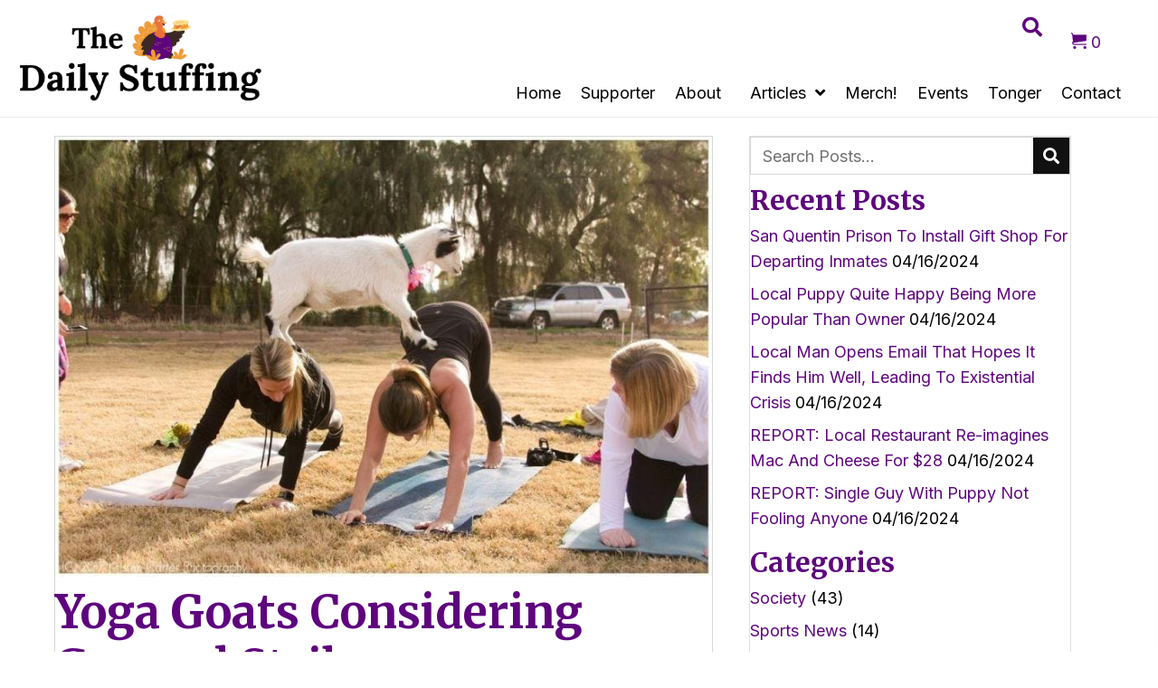

--- FILE ---
content_type: text/html; charset=UTF-8
request_url: https://thedailystuffing.com/yoga-goats-considering-general-strike/
body_size: 35479
content:
<!DOCTYPE html>
<html lang="en-US">
<head>
<meta charset="UTF-8" />
<meta name='viewport' content='width=device-width, initial-scale=1.0' />
<meta http-equiv='X-UA-Compatible' content='IE=edge' />
<link rel="profile" href="https://gmpg.org/xfn/11" />
<meta name='robots' content='index, follow, max-image-preview:large, max-snippet:-1, max-video-preview:-1' />
	<style>img:is([sizes="auto" i], [sizes^="auto," i]) { contain-intrinsic-size: 3000px 1500px }</style>
	
	<!-- This site is optimized with the Yoast SEO plugin v22.6 - https://yoast.com/wordpress/plugins/seo/ -->
	<title>Yoga Goats Considering General Strike - The Daily Stuffing</title>
	<link rel="canonical" href="https://thedailystuffing.com/yoga-goats-considering-general-strike/" />
	<meta property="og:locale" content="en_US" />
	<meta property="og:type" content="article" />
	<meta property="og:title" content="Yoga Goats Considering General Strike - The Daily Stuffing" />
	<meta property="og:description" content="SEDONA &#8211; In a development that&#8217;s rocked the niche, unsettling and frankly maniacal world of goat yoga, the International Brotherhood of Yoga Goats, local #338, is planning on a work&hellip;" />
	<meta property="og:url" content="https://thedailystuffing.com/yoga-goats-considering-general-strike/" />
	<meta property="og:site_name" content="The Daily Stuffing" />
	<meta property="article:published_time" content="2024-04-15T07:47:32+00:00" />
	<meta property="article:modified_time" content="2024-04-15T07:47:37+00:00" />
	<meta property="og:image" content="https://thedailystuffing.com/wp-content/uploads/2024/04/image41-1.jpg" />
	<meta property="og:image:width" content="800" />
	<meta property="og:image:height" content="535" />
	<meta property="og:image:type" content="image/jpeg" />
	<meta name="author" content="The Daily Stuffing" />
	<meta name="twitter:card" content="summary_large_image" />
	<meta name="twitter:label1" content="Written by" />
	<meta name="twitter:data1" content="The Daily Stuffing" />
	<meta name="twitter:label2" content="Est. reading time" />
	<meta name="twitter:data2" content="1 minute" />
	<script type="application/ld+json" class="yoast-schema-graph">{"@context":"https://schema.org","@graph":[{"@type":"WebPage","@id":"https://thedailystuffing.com/yoga-goats-considering-general-strike/","url":"https://thedailystuffing.com/yoga-goats-considering-general-strike/","name":"Yoga Goats Considering General Strike - The Daily Stuffing","isPartOf":{"@id":"https://thedailystuffing.com/#website"},"primaryImageOfPage":{"@id":"https://thedailystuffing.com/yoga-goats-considering-general-strike/#primaryimage"},"image":{"@id":"https://thedailystuffing.com/yoga-goats-considering-general-strike/#primaryimage"},"thumbnailUrl":"https://thedailystuffing.com/wp-content/uploads/2024/04/image41-1.jpg","datePublished":"2024-04-15T07:47:32+00:00","dateModified":"2024-04-15T07:47:37+00:00","author":{"@id":"https://thedailystuffing.com/#/schema/person/83cd1e37da83bac00abcf4719b6b0ceb"},"breadcrumb":{"@id":"https://thedailystuffing.com/yoga-goats-considering-general-strike/#breadcrumb"},"inLanguage":"en-US","potentialAction":[{"@type":"ReadAction","target":["https://thedailystuffing.com/yoga-goats-considering-general-strike/"]}]},{"@type":"ImageObject","inLanguage":"en-US","@id":"https://thedailystuffing.com/yoga-goats-considering-general-strike/#primaryimage","url":"https://thedailystuffing.com/wp-content/uploads/2024/04/image41-1.jpg","contentUrl":"https://thedailystuffing.com/wp-content/uploads/2024/04/image41-1.jpg","width":800,"height":535},{"@type":"BreadcrumbList","@id":"https://thedailystuffing.com/yoga-goats-considering-general-strike/#breadcrumb","itemListElement":[{"@type":"ListItem","position":1,"name":"Home","item":"https://thedailystuffing.com/"},{"@type":"ListItem","position":2,"name":"Yoga Goats Considering General Strike"}]},{"@type":"WebSite","@id":"https://thedailystuffing.com/#website","url":"https://thedailystuffing.com/","name":"Spiritual Stuffing","description":"","alternateName":"Spiritual Stuffing","potentialAction":[{"@type":"SearchAction","target":{"@type":"EntryPoint","urlTemplate":"https://thedailystuffing.com/?s={search_term_string}"},"query-input":"required name=search_term_string"}],"inLanguage":"en-US"},{"@type":"Person","@id":"https://thedailystuffing.com/#/schema/person/83cd1e37da83bac00abcf4719b6b0ceb","name":"The Daily Stuffing","image":{"@type":"ImageObject","inLanguage":"en-US","@id":"https://thedailystuffing.com/#/schema/person/image/","url":"https://secure.gravatar.com/avatar/28e35f77ea2abc025ba9be49c8925893111f3194d704c6eaeaae572456b91a15?s=96&r=g","contentUrl":"https://secure.gravatar.com/avatar/28e35f77ea2abc025ba9be49c8925893111f3194d704c6eaeaae572456b91a15?s=96&r=g","caption":"The Daily Stuffing"},"sameAs":["https://thedailystuffing.com"],"url":"https://thedailystuffing.com/author/pwsadmin/"}]}</script>
	<!-- / Yoast SEO plugin. -->


<link rel='dns-prefetch' href='//fonts.googleapis.com' />
<link href='https://fonts.gstatic.com' crossorigin rel='preconnect' />
<link rel="alternate" type="application/rss+xml" title="The Daily Stuffing &raquo; Feed" href="https://thedailystuffing.com/feed/" />
<link rel="alternate" type="application/rss+xml" title="The Daily Stuffing &raquo; Comments Feed" href="https://thedailystuffing.com/comments/feed/" />
<link rel="alternate" type="text/calendar" title="The Daily Stuffing &raquo; iCal Feed" href="https://thedailystuffing.com/events-new/?ical=1" />
<link rel="preload" href="https://thedailystuffing.com/wp-content/plugins/bb-plugin/fonts/fontawesome/5.15.4/webfonts/fa-solid-900.woff2" as="font" type="font/woff2" crossorigin="anonymous">
<link rel="preload" href="https://thedailystuffing.com/wp-content/plugins/bb-plugin/fonts/fontawesome/5.15.4/webfonts/fa-regular-400.woff2" as="font" type="font/woff2" crossorigin="anonymous">
<link rel="preload" href="https://thedailystuffing.com/wp-content/plugins/bb-plugin/fonts/fontawesome/5.15.4/webfonts/fa-brands-400.woff2" as="font" type="font/woff2" crossorigin="anonymous">
<script>
window._wpemojiSettings = {"baseUrl":"https:\/\/s.w.org\/images\/core\/emoji\/16.0.1\/72x72\/","ext":".png","svgUrl":"https:\/\/s.w.org\/images\/core\/emoji\/16.0.1\/svg\/","svgExt":".svg","source":{"concatemoji":"https:\/\/thedailystuffing.com\/wp-includes\/js\/wp-emoji-release.min.js?ver=6.8.3"}};
/*! This file is auto-generated */
!function(s,n){var o,i,e;function c(e){try{var t={supportTests:e,timestamp:(new Date).valueOf()};sessionStorage.setItem(o,JSON.stringify(t))}catch(e){}}function p(e,t,n){e.clearRect(0,0,e.canvas.width,e.canvas.height),e.fillText(t,0,0);var t=new Uint32Array(e.getImageData(0,0,e.canvas.width,e.canvas.height).data),a=(e.clearRect(0,0,e.canvas.width,e.canvas.height),e.fillText(n,0,0),new Uint32Array(e.getImageData(0,0,e.canvas.width,e.canvas.height).data));return t.every(function(e,t){return e===a[t]})}function u(e,t){e.clearRect(0,0,e.canvas.width,e.canvas.height),e.fillText(t,0,0);for(var n=e.getImageData(16,16,1,1),a=0;a<n.data.length;a++)if(0!==n.data[a])return!1;return!0}function f(e,t,n,a){switch(t){case"flag":return n(e,"\ud83c\udff3\ufe0f\u200d\u26a7\ufe0f","\ud83c\udff3\ufe0f\u200b\u26a7\ufe0f")?!1:!n(e,"\ud83c\udde8\ud83c\uddf6","\ud83c\udde8\u200b\ud83c\uddf6")&&!n(e,"\ud83c\udff4\udb40\udc67\udb40\udc62\udb40\udc65\udb40\udc6e\udb40\udc67\udb40\udc7f","\ud83c\udff4\u200b\udb40\udc67\u200b\udb40\udc62\u200b\udb40\udc65\u200b\udb40\udc6e\u200b\udb40\udc67\u200b\udb40\udc7f");case"emoji":return!a(e,"\ud83e\udedf")}return!1}function g(e,t,n,a){var r="undefined"!=typeof WorkerGlobalScope&&self instanceof WorkerGlobalScope?new OffscreenCanvas(300,150):s.createElement("canvas"),o=r.getContext("2d",{willReadFrequently:!0}),i=(o.textBaseline="top",o.font="600 32px Arial",{});return e.forEach(function(e){i[e]=t(o,e,n,a)}),i}function t(e){var t=s.createElement("script");t.src=e,t.defer=!0,s.head.appendChild(t)}"undefined"!=typeof Promise&&(o="wpEmojiSettingsSupports",i=["flag","emoji"],n.supports={everything:!0,everythingExceptFlag:!0},e=new Promise(function(e){s.addEventListener("DOMContentLoaded",e,{once:!0})}),new Promise(function(t){var n=function(){try{var e=JSON.parse(sessionStorage.getItem(o));if("object"==typeof e&&"number"==typeof e.timestamp&&(new Date).valueOf()<e.timestamp+604800&&"object"==typeof e.supportTests)return e.supportTests}catch(e){}return null}();if(!n){if("undefined"!=typeof Worker&&"undefined"!=typeof OffscreenCanvas&&"undefined"!=typeof URL&&URL.createObjectURL&&"undefined"!=typeof Blob)try{var e="postMessage("+g.toString()+"("+[JSON.stringify(i),f.toString(),p.toString(),u.toString()].join(",")+"));",a=new Blob([e],{type:"text/javascript"}),r=new Worker(URL.createObjectURL(a),{name:"wpTestEmojiSupports"});return void(r.onmessage=function(e){c(n=e.data),r.terminate(),t(n)})}catch(e){}c(n=g(i,f,p,u))}t(n)}).then(function(e){for(var t in e)n.supports[t]=e[t],n.supports.everything=n.supports.everything&&n.supports[t],"flag"!==t&&(n.supports.everythingExceptFlag=n.supports.everythingExceptFlag&&n.supports[t]);n.supports.everythingExceptFlag=n.supports.everythingExceptFlag&&!n.supports.flag,n.DOMReady=!1,n.readyCallback=function(){n.DOMReady=!0}}).then(function(){return e}).then(function(){var e;n.supports.everything||(n.readyCallback(),(e=n.source||{}).concatemoji?t(e.concatemoji):e.wpemoji&&e.twemoji&&(t(e.twemoji),t(e.wpemoji)))}))}((window,document),window._wpemojiSettings);
</script>
<link rel='stylesheet' id='godaddy-payments-payinperson-main-styles-css' href='https://thedailystuffing.com/wp-content/mu-plugins/vendor/godaddy/mwc-core/assets/css/pay-in-person-method.css' media='all' />
<link rel='stylesheet' id='wc-blocks-integration-css' href='https://thedailystuffing.com/wp-content/plugins/woocommerce-subscriptions/vendor/woocommerce/subscriptions-core/build/index.css?ver=6.2.0' media='all' />
<style id='wp-emoji-styles-inline-css'>

	img.wp-smiley, img.emoji {
		display: inline !important;
		border: none !important;
		box-shadow: none !important;
		height: 1em !important;
		width: 1em !important;
		margin: 0 0.07em !important;
		vertical-align: -0.1em !important;
		background: none !important;
		padding: 0 !important;
	}
</style>
<link rel='stylesheet' id='wp-block-library-css' href='https://thedailystuffing.com/wp-includes/css/dist/block-library/style.min.css?ver=6.8.3' media='all' />
<style id='wp-block-library-theme-inline-css'>
.wp-block-audio :where(figcaption){color:#555;font-size:13px;text-align:center}.is-dark-theme .wp-block-audio :where(figcaption){color:#ffffffa6}.wp-block-audio{margin:0 0 1em}.wp-block-code{border:1px solid #ccc;border-radius:4px;font-family:Menlo,Consolas,monaco,monospace;padding:.8em 1em}.wp-block-embed :where(figcaption){color:#555;font-size:13px;text-align:center}.is-dark-theme .wp-block-embed :where(figcaption){color:#ffffffa6}.wp-block-embed{margin:0 0 1em}.blocks-gallery-caption{color:#555;font-size:13px;text-align:center}.is-dark-theme .blocks-gallery-caption{color:#ffffffa6}:root :where(.wp-block-image figcaption){color:#555;font-size:13px;text-align:center}.is-dark-theme :root :where(.wp-block-image figcaption){color:#ffffffa6}.wp-block-image{margin:0 0 1em}.wp-block-pullquote{border-bottom:4px solid;border-top:4px solid;color:currentColor;margin-bottom:1.75em}.wp-block-pullquote cite,.wp-block-pullquote footer,.wp-block-pullquote__citation{color:currentColor;font-size:.8125em;font-style:normal;text-transform:uppercase}.wp-block-quote{border-left:.25em solid;margin:0 0 1.75em;padding-left:1em}.wp-block-quote cite,.wp-block-quote footer{color:currentColor;font-size:.8125em;font-style:normal;position:relative}.wp-block-quote:where(.has-text-align-right){border-left:none;border-right:.25em solid;padding-left:0;padding-right:1em}.wp-block-quote:where(.has-text-align-center){border:none;padding-left:0}.wp-block-quote.is-large,.wp-block-quote.is-style-large,.wp-block-quote:where(.is-style-plain){border:none}.wp-block-search .wp-block-search__label{font-weight:700}.wp-block-search__button{border:1px solid #ccc;padding:.375em .625em}:where(.wp-block-group.has-background){padding:1.25em 2.375em}.wp-block-separator.has-css-opacity{opacity:.4}.wp-block-separator{border:none;border-bottom:2px solid;margin-left:auto;margin-right:auto}.wp-block-separator.has-alpha-channel-opacity{opacity:1}.wp-block-separator:not(.is-style-wide):not(.is-style-dots){width:100px}.wp-block-separator.has-background:not(.is-style-dots){border-bottom:none;height:1px}.wp-block-separator.has-background:not(.is-style-wide):not(.is-style-dots){height:2px}.wp-block-table{margin:0 0 1em}.wp-block-table td,.wp-block-table th{word-break:normal}.wp-block-table :where(figcaption){color:#555;font-size:13px;text-align:center}.is-dark-theme .wp-block-table :where(figcaption){color:#ffffffa6}.wp-block-video :where(figcaption){color:#555;font-size:13px;text-align:center}.is-dark-theme .wp-block-video :where(figcaption){color:#ffffffa6}.wp-block-video{margin:0 0 1em}:root :where(.wp-block-template-part.has-background){margin-bottom:0;margin-top:0;padding:1.25em 2.375em}
</style>
<style id='classic-theme-styles-inline-css'>
/*! This file is auto-generated */
.wp-block-button__link{color:#fff;background-color:#32373c;border-radius:9999px;box-shadow:none;text-decoration:none;padding:calc(.667em + 2px) calc(1.333em + 2px);font-size:1.125em}.wp-block-file__button{background:#32373c;color:#fff;text-decoration:none}
</style>
<link rel='stylesheet' id='wc-memberships-blocks-css' href='https://thedailystuffing.com/wp-content/plugins/woocommerce-memberships/assets/css/blocks/wc-memberships-blocks.min.css?ver=1.26.5' media='all' />
<link rel='stylesheet' id='coblocks-frontend-css' href='https://thedailystuffing.com/wp-content/plugins/coblocks/dist/style-coblocks-1.css?ver=3.1.9' media='all' />
<link rel='stylesheet' id='coblocks-extensions-css' href='https://thedailystuffing.com/wp-content/plugins/coblocks/dist/style-coblocks-extensions.css?ver=3.1.9' media='all' />
<link rel='stylesheet' id='coblocks-animation-css' href='https://thedailystuffing.com/wp-content/plugins/coblocks/dist/style-coblocks-animation.css?ver=d9b2b27566e6a2a85d1b' media='all' />
<style id='global-styles-inline-css'>
:root{--wp--preset--aspect-ratio--square: 1;--wp--preset--aspect-ratio--4-3: 4/3;--wp--preset--aspect-ratio--3-4: 3/4;--wp--preset--aspect-ratio--3-2: 3/2;--wp--preset--aspect-ratio--2-3: 2/3;--wp--preset--aspect-ratio--16-9: 16/9;--wp--preset--aspect-ratio--9-16: 9/16;--wp--preset--color--black: #000000;--wp--preset--color--cyan-bluish-gray: #abb8c3;--wp--preset--color--white: #ffffff;--wp--preset--color--pale-pink: #f78da7;--wp--preset--color--vivid-red: #cf2e2e;--wp--preset--color--luminous-vivid-orange: #ff6900;--wp--preset--color--luminous-vivid-amber: #fcb900;--wp--preset--color--light-green-cyan: #7bdcb5;--wp--preset--color--vivid-green-cyan: #00d084;--wp--preset--color--pale-cyan-blue: #8ed1fc;--wp--preset--color--vivid-cyan-blue: #0693e3;--wp--preset--color--vivid-purple: #9b51e0;--wp--preset--color--fl-heading-text: #5e057e;--wp--preset--color--fl-body-bg: #ffffff;--wp--preset--color--fl-body-text: #000000;--wp--preset--color--fl-accent: #5e057e;--wp--preset--color--fl-accent-hover: #000000;--wp--preset--color--fl-topbar-bg: #ffffff;--wp--preset--color--fl-topbar-text: #000000;--wp--preset--color--fl-topbar-link: #428bca;--wp--preset--color--fl-topbar-hover: #428bca;--wp--preset--color--fl-header-bg: #ffffff;--wp--preset--color--fl-header-text: #000000;--wp--preset--color--fl-header-link: #428bca;--wp--preset--color--fl-header-hover: #428bca;--wp--preset--color--fl-nav-bg: #ffffff;--wp--preset--color--fl-nav-link: #428bca;--wp--preset--color--fl-nav-hover: #428bca;--wp--preset--color--fl-content-bg: #ffffff;--wp--preset--color--fl-footer-widgets-bg: #ffffff;--wp--preset--color--fl-footer-widgets-text: #000000;--wp--preset--color--fl-footer-widgets-link: #428bca;--wp--preset--color--fl-footer-widgets-hover: #428bca;--wp--preset--color--fl-footer-bg: #ffffff;--wp--preset--color--fl-footer-text: #000000;--wp--preset--color--fl-footer-link: #428bca;--wp--preset--color--fl-footer-hover: #428bca;--wp--preset--gradient--vivid-cyan-blue-to-vivid-purple: linear-gradient(135deg,rgba(6,147,227,1) 0%,rgb(155,81,224) 100%);--wp--preset--gradient--light-green-cyan-to-vivid-green-cyan: linear-gradient(135deg,rgb(122,220,180) 0%,rgb(0,208,130) 100%);--wp--preset--gradient--luminous-vivid-amber-to-luminous-vivid-orange: linear-gradient(135deg,rgba(252,185,0,1) 0%,rgba(255,105,0,1) 100%);--wp--preset--gradient--luminous-vivid-orange-to-vivid-red: linear-gradient(135deg,rgba(255,105,0,1) 0%,rgb(207,46,46) 100%);--wp--preset--gradient--very-light-gray-to-cyan-bluish-gray: linear-gradient(135deg,rgb(238,238,238) 0%,rgb(169,184,195) 100%);--wp--preset--gradient--cool-to-warm-spectrum: linear-gradient(135deg,rgb(74,234,220) 0%,rgb(151,120,209) 20%,rgb(207,42,186) 40%,rgb(238,44,130) 60%,rgb(251,105,98) 80%,rgb(254,248,76) 100%);--wp--preset--gradient--blush-light-purple: linear-gradient(135deg,rgb(255,206,236) 0%,rgb(152,150,240) 100%);--wp--preset--gradient--blush-bordeaux: linear-gradient(135deg,rgb(254,205,165) 0%,rgb(254,45,45) 50%,rgb(107,0,62) 100%);--wp--preset--gradient--luminous-dusk: linear-gradient(135deg,rgb(255,203,112) 0%,rgb(199,81,192) 50%,rgb(65,88,208) 100%);--wp--preset--gradient--pale-ocean: linear-gradient(135deg,rgb(255,245,203) 0%,rgb(182,227,212) 50%,rgb(51,167,181) 100%);--wp--preset--gradient--electric-grass: linear-gradient(135deg,rgb(202,248,128) 0%,rgb(113,206,126) 100%);--wp--preset--gradient--midnight: linear-gradient(135deg,rgb(2,3,129) 0%,rgb(40,116,252) 100%);--wp--preset--font-size--small: 13px;--wp--preset--font-size--medium: 20px;--wp--preset--font-size--large: 36px;--wp--preset--font-size--x-large: 42px;--wp--preset--spacing--20: 0.44rem;--wp--preset--spacing--30: 0.67rem;--wp--preset--spacing--40: 1rem;--wp--preset--spacing--50: 1.5rem;--wp--preset--spacing--60: 2.25rem;--wp--preset--spacing--70: 3.38rem;--wp--preset--spacing--80: 5.06rem;--wp--preset--shadow--natural: 6px 6px 9px rgba(0, 0, 0, 0.2);--wp--preset--shadow--deep: 12px 12px 50px rgba(0, 0, 0, 0.4);--wp--preset--shadow--sharp: 6px 6px 0px rgba(0, 0, 0, 0.2);--wp--preset--shadow--outlined: 6px 6px 0px -3px rgba(255, 255, 255, 1), 6px 6px rgba(0, 0, 0, 1);--wp--preset--shadow--crisp: 6px 6px 0px rgba(0, 0, 0, 1);}:where(.is-layout-flex){gap: 0.5em;}:where(.is-layout-grid){gap: 0.5em;}body .is-layout-flex{display: flex;}.is-layout-flex{flex-wrap: wrap;align-items: center;}.is-layout-flex > :is(*, div){margin: 0;}body .is-layout-grid{display: grid;}.is-layout-grid > :is(*, div){margin: 0;}:where(.wp-block-columns.is-layout-flex){gap: 2em;}:where(.wp-block-columns.is-layout-grid){gap: 2em;}:where(.wp-block-post-template.is-layout-flex){gap: 1.25em;}:where(.wp-block-post-template.is-layout-grid){gap: 1.25em;}.has-black-color{color: var(--wp--preset--color--black) !important;}.has-cyan-bluish-gray-color{color: var(--wp--preset--color--cyan-bluish-gray) !important;}.has-white-color{color: var(--wp--preset--color--white) !important;}.has-pale-pink-color{color: var(--wp--preset--color--pale-pink) !important;}.has-vivid-red-color{color: var(--wp--preset--color--vivid-red) !important;}.has-luminous-vivid-orange-color{color: var(--wp--preset--color--luminous-vivid-orange) !important;}.has-luminous-vivid-amber-color{color: var(--wp--preset--color--luminous-vivid-amber) !important;}.has-light-green-cyan-color{color: var(--wp--preset--color--light-green-cyan) !important;}.has-vivid-green-cyan-color{color: var(--wp--preset--color--vivid-green-cyan) !important;}.has-pale-cyan-blue-color{color: var(--wp--preset--color--pale-cyan-blue) !important;}.has-vivid-cyan-blue-color{color: var(--wp--preset--color--vivid-cyan-blue) !important;}.has-vivid-purple-color{color: var(--wp--preset--color--vivid-purple) !important;}.has-black-background-color{background-color: var(--wp--preset--color--black) !important;}.has-cyan-bluish-gray-background-color{background-color: var(--wp--preset--color--cyan-bluish-gray) !important;}.has-white-background-color{background-color: var(--wp--preset--color--white) !important;}.has-pale-pink-background-color{background-color: var(--wp--preset--color--pale-pink) !important;}.has-vivid-red-background-color{background-color: var(--wp--preset--color--vivid-red) !important;}.has-luminous-vivid-orange-background-color{background-color: var(--wp--preset--color--luminous-vivid-orange) !important;}.has-luminous-vivid-amber-background-color{background-color: var(--wp--preset--color--luminous-vivid-amber) !important;}.has-light-green-cyan-background-color{background-color: var(--wp--preset--color--light-green-cyan) !important;}.has-vivid-green-cyan-background-color{background-color: var(--wp--preset--color--vivid-green-cyan) !important;}.has-pale-cyan-blue-background-color{background-color: var(--wp--preset--color--pale-cyan-blue) !important;}.has-vivid-cyan-blue-background-color{background-color: var(--wp--preset--color--vivid-cyan-blue) !important;}.has-vivid-purple-background-color{background-color: var(--wp--preset--color--vivid-purple) !important;}.has-black-border-color{border-color: var(--wp--preset--color--black) !important;}.has-cyan-bluish-gray-border-color{border-color: var(--wp--preset--color--cyan-bluish-gray) !important;}.has-white-border-color{border-color: var(--wp--preset--color--white) !important;}.has-pale-pink-border-color{border-color: var(--wp--preset--color--pale-pink) !important;}.has-vivid-red-border-color{border-color: var(--wp--preset--color--vivid-red) !important;}.has-luminous-vivid-orange-border-color{border-color: var(--wp--preset--color--luminous-vivid-orange) !important;}.has-luminous-vivid-amber-border-color{border-color: var(--wp--preset--color--luminous-vivid-amber) !important;}.has-light-green-cyan-border-color{border-color: var(--wp--preset--color--light-green-cyan) !important;}.has-vivid-green-cyan-border-color{border-color: var(--wp--preset--color--vivid-green-cyan) !important;}.has-pale-cyan-blue-border-color{border-color: var(--wp--preset--color--pale-cyan-blue) !important;}.has-vivid-cyan-blue-border-color{border-color: var(--wp--preset--color--vivid-cyan-blue) !important;}.has-vivid-purple-border-color{border-color: var(--wp--preset--color--vivid-purple) !important;}.has-vivid-cyan-blue-to-vivid-purple-gradient-background{background: var(--wp--preset--gradient--vivid-cyan-blue-to-vivid-purple) !important;}.has-light-green-cyan-to-vivid-green-cyan-gradient-background{background: var(--wp--preset--gradient--light-green-cyan-to-vivid-green-cyan) !important;}.has-luminous-vivid-amber-to-luminous-vivid-orange-gradient-background{background: var(--wp--preset--gradient--luminous-vivid-amber-to-luminous-vivid-orange) !important;}.has-luminous-vivid-orange-to-vivid-red-gradient-background{background: var(--wp--preset--gradient--luminous-vivid-orange-to-vivid-red) !important;}.has-very-light-gray-to-cyan-bluish-gray-gradient-background{background: var(--wp--preset--gradient--very-light-gray-to-cyan-bluish-gray) !important;}.has-cool-to-warm-spectrum-gradient-background{background: var(--wp--preset--gradient--cool-to-warm-spectrum) !important;}.has-blush-light-purple-gradient-background{background: var(--wp--preset--gradient--blush-light-purple) !important;}.has-blush-bordeaux-gradient-background{background: var(--wp--preset--gradient--blush-bordeaux) !important;}.has-luminous-dusk-gradient-background{background: var(--wp--preset--gradient--luminous-dusk) !important;}.has-pale-ocean-gradient-background{background: var(--wp--preset--gradient--pale-ocean) !important;}.has-electric-grass-gradient-background{background: var(--wp--preset--gradient--electric-grass) !important;}.has-midnight-gradient-background{background: var(--wp--preset--gradient--midnight) !important;}.has-small-font-size{font-size: var(--wp--preset--font-size--small) !important;}.has-medium-font-size{font-size: var(--wp--preset--font-size--medium) !important;}.has-large-font-size{font-size: var(--wp--preset--font-size--large) !important;}.has-x-large-font-size{font-size: var(--wp--preset--font-size--x-large) !important;}
:where(.wp-block-post-template.is-layout-flex){gap: 1.25em;}:where(.wp-block-post-template.is-layout-grid){gap: 1.25em;}
:where(.wp-block-columns.is-layout-flex){gap: 2em;}:where(.wp-block-columns.is-layout-grid){gap: 2em;}
:root :where(.wp-block-pullquote){font-size: 1.5em;line-height: 1.6;}
</style>
<link rel='stylesheet' id='woocommerce-layout-css' href='https://thedailystuffing.com/wp-content/plugins/woocommerce/assets/css/woocommerce-layout.css?ver=8.8.6' media='all' />
<link rel='stylesheet' id='woocommerce-smallscreen-css' href='https://thedailystuffing.com/wp-content/plugins/woocommerce/assets/css/woocommerce-smallscreen.css?ver=8.8.6' media='only screen and (max-width: 767px)' />
<link rel='stylesheet' id='woocommerce-general-css' href='https://thedailystuffing.com/wp-content/plugins/woocommerce/assets/css/woocommerce.css?ver=8.8.6' media='all' />
<style id='woocommerce-inline-inline-css'>
.woocommerce form .form-row .required { visibility: visible; }
</style>
<link rel='stylesheet' id='wp-components-css' href='https://thedailystuffing.com/wp-includes/css/dist/components/style.min.css?ver=6.8.3' media='all' />
<link rel='stylesheet' id='godaddy-styles-css' href='https://thedailystuffing.com/wp-content/mu-plugins/vendor/wpex/godaddy-launch/includes/Dependencies/GoDaddy/Styles/build/latest.css?ver=2.0.2' media='all' />
<link rel='stylesheet' id='font-awesome-5-css' href='https://thedailystuffing.com/wp-content/plugins/bb-plugin/fonts/fontawesome/5.15.4/css/all.min.css?ver=2.8.1.2' media='all' />
<link rel='stylesheet' id='font-awesome-css' href='https://thedailystuffing.com/wp-content/plugins/bb-plugin/fonts/fontawesome/5.15.4/css/v4-shims.min.css?ver=2.8.1.2' media='all' />
<link rel='stylesheet' id='uabb-animate-css' href='https://thedailystuffing.com/wp-content/plugins/bb-ultimate-addon/modules/info-list/css/animate.css' media='all' />
<link rel='stylesheet' id='fl-builder-layout-bundle-623f068bdc6f872d58413251ef9cbbfd-css' href='https://thedailystuffing.com/wp-content/uploads/bb-plugin/cache/623f068bdc6f872d58413251ef9cbbfd-layout-bundle.css?ver=2.8.1.2-1.4.10' media='all' />
<link rel='stylesheet' id='dgwt-wcas-style-css' href='https://thedailystuffing.com/wp-content/plugins/ajax-search-for-woocommerce/assets/css/style.min.css?ver=1.27.0' media='all' />
<link rel='stylesheet' id='wc-memberships-frontend-css' href='https://thedailystuffing.com/wp-content/plugins/woocommerce-memberships/assets/css/frontend/wc-memberships-frontend.min.css?ver=1.26.5' media='all' />
<link rel='stylesheet' id='gd-core-css' href='https://thedailystuffing.com/wp-content/plugins/pws-core/public/css/GD-cORe-public.css?ver=4.0.0' media='all' />
<link rel='stylesheet' id='wpmenucart-icons-css' href='https://thedailystuffing.com/wp-content/plugins/wp-menu-cart-pro/assets/css/wpmenucart-icons-pro.min.css?ver=4.0.1' media='all' />
<style id='wpmenucart-icons-inline-css'>
@font-face {
    font-family:'WPMenuCart';
    src: url('https://thedailystuffing.com/wp-content/plugins/wp-menu-cart-pro/assets/fonts/WPMenuCart.eot');
    src: url('https://thedailystuffing.com/wp-content/plugins/wp-menu-cart-pro/assets/fonts/WPMenuCart.eot?#iefix') format('embedded-opentype'),
         url('https://thedailystuffing.com/wp-content/plugins/wp-menu-cart-pro/assets/fonts/WPMenuCart.woff2') format('woff2'),
         url('https://thedailystuffing.com/wp-content/plugins/wp-menu-cart-pro/assets/fonts/WPMenuCart.woff') format('woff'),
         url('https://thedailystuffing.com/wp-content/plugins/wp-menu-cart-pro/assets/fonts/WPMenuCart.ttf') format('truetype'),
         url('https://thedailystuffing.com/wp-content/plugins/wp-menu-cart-pro/assets/fonts/WPMenuCart.svg#WPMenuCart') format('svg');
    font-weight:normal;
	font-style:normal;
	font-display:swap;
}
</style>
<link rel='stylesheet' id='wpmenucart-css' href='https://thedailystuffing.com/wp-content/plugins/wp-menu-cart-pro/assets/css/wpmenucart-main.min.css?ver=4.0.1' media='all' />
<link rel='stylesheet' id='jquery-magnificpopup-css' href='https://thedailystuffing.com/wp-content/plugins/bb-plugin/css/jquery.magnificpopup.min.css?ver=2.8.1.2' media='all' />
<link rel='stylesheet' id='base-4-css' href='https://thedailystuffing.com/wp-content/themes/bb-theme/css/base-4.min.css?ver=1.7.15.3' media='all' />
<link rel='stylesheet' id='fl-automator-skin-css' href='https://thedailystuffing.com/wp-content/uploads/bb-theme/skin-696954daa6a78.css?ver=1.7.15.3' media='all' />
<link rel='stylesheet' id='pp-animate-css' href='https://thedailystuffing.com/wp-content/plugins/bbpowerpack/assets/css/animate.min.css?ver=3.5.1' media='all' />
<link rel='stylesheet' id='fl-builder-google-fonts-ac5881b7e46bca38ffb89fb184cb9b27-css' href='//fonts.googleapis.com/css?family=Inter%3A300%2C400%2C700%2C400%7CMerriweather%3A700&#038;ver=6.8.3' media='all' />
<script src="https://thedailystuffing.com/wp-includes/js/jquery/jquery.min.js?ver=3.7.1" id="jquery-core-js"></script>
<script src="https://thedailystuffing.com/wp-includes/js/jquery/jquery-migrate.min.js?ver=3.4.1" id="jquery-migrate-js"></script>
<script src="https://thedailystuffing.com/wp-content/plugins/woocommerce/assets/js/jquery-blockui/jquery.blockUI.min.js?ver=2.7.0-wc.8.8.6" id="jquery-blockui-js" defer data-wp-strategy="defer"></script>
<script id="wc-add-to-cart-js-extra">
var wc_add_to_cart_params = {"ajax_url":"\/wp-admin\/admin-ajax.php","wc_ajax_url":"\/?wc-ajax=%%endpoint%%","i18n_view_cart":"View cart","cart_url":"https:\/\/thedailystuffing.com\/cart\/","is_cart":"","cart_redirect_after_add":"yes"};
</script>
<script src="https://thedailystuffing.com/wp-content/plugins/woocommerce/assets/js/frontend/add-to-cart.min.js?ver=8.8.6" id="wc-add-to-cart-js" defer data-wp-strategy="defer"></script>
<script src="https://thedailystuffing.com/wp-content/plugins/woocommerce/assets/js/js-cookie/js.cookie.min.js?ver=2.1.4-wc.8.8.6" id="js-cookie-js" defer data-wp-strategy="defer"></script>
<script id="woocommerce-js-extra">
var woocommerce_params = {"ajax_url":"\/wp-admin\/admin-ajax.php","wc_ajax_url":"\/?wc-ajax=%%endpoint%%"};
</script>
<script src="https://thedailystuffing.com/wp-content/plugins/woocommerce/assets/js/frontend/woocommerce.min.js?ver=8.8.6" id="woocommerce-js" defer data-wp-strategy="defer"></script>
<script src="https://thedailystuffing.com/wp-content/plugins/bbpowerpack/assets/js/jquery.cookie.min.js?ver=1.4.1" id="jquery-cookie-js" defer data-wp-strategy="defer"></script>
<script src="https://thedailystuffing.com/wp-content/plugins/pws-core/public/js/GD-cORe-public.js?ver=4.0.0" id="gd-core-js"></script>
<script src="https://thedailystuffing.com/wp-content/plugins/wp-smush-pro/app/assets/js/smush-lazy-load.min.js?ver=3.16.2" id="smush-lazy-load-js"></script>
<link rel="https://api.w.org/" href="https://thedailystuffing.com/wp-json/" /><link rel="alternate" title="JSON" type="application/json" href="https://thedailystuffing.com/wp-json/wp/v2/posts/22911" /><link rel="EditURI" type="application/rsd+xml" title="RSD" href="https://thedailystuffing.com/xmlrpc.php?rsd" />
<meta name="generator" content="WordPress 6.8.3" />
<meta name="generator" content="WooCommerce 8.8.6" />
<link rel='shortlink' href='https://thedailystuffing.com/?p=22911' />
<link rel="alternate" title="oEmbed (JSON)" type="application/json+oembed" href="https://thedailystuffing.com/wp-json/oembed/1.0/embed?url=https%3A%2F%2Fthedailystuffing.com%2Fyoga-goats-considering-general-strike%2F" />
<link rel="alternate" title="oEmbed (XML)" type="text/xml+oembed" href="https://thedailystuffing.com/wp-json/oembed/1.0/embed?url=https%3A%2F%2Fthedailystuffing.com%2Fyoga-goats-considering-general-strike%2F&#038;format=xml" />
		<script>
			var bb_powerpack = {
				search_term: '',
				version: '2.36.2',
				getAjaxUrl: function() { return atob( 'aHR0cHM6Ly90aGVkYWlseXN0dWZmaW5nLmNvbS93cC1hZG1pbi9hZG1pbi1hamF4LnBocA==' ); },
				callback: function() {}
			};
		</script>
		<meta name="tec-api-version" content="v1"><meta name="tec-api-origin" content="https://thedailystuffing.com"><link rel="alternate" href="https://thedailystuffing.com/wp-json/tribe/events/v1/" />		<script>
			document.documentElement.className = document.documentElement.className.replace('no-js', 'js');
		</script>
				<style>
			.dgwt-wcas-ico-magnifier,.dgwt-wcas-ico-magnifier-handler{max-width:20px}.dgwt-wcas-search-wrapp{max-width:600px}		</style>
			<noscript><style>.woocommerce-product-gallery{ opacity: 1 !important; }</style></noscript>
	<link rel="icon" href="https://thedailystuffing.com/wp-content/uploads/2024/01/fav.png" sizes="32x32" />
<link rel="icon" href="https://thedailystuffing.com/wp-content/uploads/2024/01/fav.png" sizes="192x192" />
<link rel="apple-touch-icon" href="https://thedailystuffing.com/wp-content/uploads/2024/01/fav.png" />
<meta name="msapplication-TileImage" content="https://thedailystuffing.com/wp-content/uploads/2024/01/fav.png" />
		<style id="wp-custom-css">
			/*-------------------------------
            TYPOGRAPHY 
--------------------------------*/
body p, 
.entry-content p, 
.entry-content ul li,  
.entry-content ul,  
.entry-content a, 
.pp-sub-heading p {

}



/*--------------------------------
            HEADER 
---------------------------------*/
/*---
  Media queries? Y/N
---*/
.fl-builder-content .wp-text-cart-no .fl-rich-text *:not(b, strong) {
    float: left !important;
}

.search .fl-module-content .uabb-modal-action-wrap {
	width: 40px;
    height: 40px;
    border: 1px solid #333333;
    border-radius: 50%;
    background-color: #333333;
	   line-height: 2.5; 
}
.search .fl-module-content .uabb-modal-action-wrap:hover, .cartt .wpmenucart-contents:hover  {
	border-color: #800020;
	background-color: #800020;
}

/*-------------------------------
            NAVIGATION
--------------------------------*/
/*---
  Media queries? Y/N
---*/
.menu li.current-menu-item a {
    font-weight: bold;
}
span.uabb-menu-toggle {
    float: none !important;
}
.uabb-has-submenu-container {
    margin-left: 10px;
}
.uabb-creative-menu-mobile-toggle:focus {
outline: none;
}
.uabb-creative-menu.off-canvas .menu > li > a {
display: inline-block;
}
/*-------------------------------
     WOO CATEGORIES
--------------------------------*/
.cat li a{
	color: #000000 !important;
	text-transform:capitalize;
	padding-top:2px;
	padding-bottom:2px;
}
.cat li.current-cat a, .cat li a:hover {
	color: #5e057e !important;
}

.cat .fl-widget ul li{
	margin-bottom: 2px;
}

.cat li.current-cat a{
	font-weight:bold;
}

/*--------------------------------
            BUTTONS
----------------------------------*/

/* a.uabb-button.ast-button.uabb-creative-button.uabb-creative-default-btn {
    border-radius: 0px;
} */

/*----------------------------------
            FOOTER
---------------------------------*/
/*---
  Media queries? Y/N
---*/
footer ul li a, #menu-footer-menu li a, #menu-quick-links li a {
    display: inline-block;
}
.gd-brand p{
margin-bottom:10px;
}

.pp-subscribe-form-inline .pp-subscribe-form-inner {
	display: block;}

.fl-menu a {
	display: inline-block;}
ul#menu-site-links li a {
    display: inline-block;
}
a.fl-post-grid-more {
    font-size: 18px !important;
    font-family: "Inter",sans-serif !important;
    border: 0 !important;
    background-color: #5e057e !important;
    color: #fff !important;
    text-transform: capitalize !important;
    text-align: center;
    padding: 12px 15px 12px 15px !important;
    font-weight: 400 !important;
    line-height: 1.2;
    margin-bottom: 5px;
}
article .pp-icon-list .pp-icon-list-items .pp-icon-list-item .pp-list-item-icon {
	margin-top: 7px;}
/*------------------------------
            BB MODULES
---------------------------------*/

/*---
  MODULE NAME
  Description of section
  Media queries? Y/N
---*/


/** Event Css **/


.tribe-tickets__attendee-tickets-footer button{ text-decoration: none !important;margin-right: 10px;}


.tribe-events-single .tribe-events-sub-nav .tribe-events-nav-next a:focus, .tribe-events-single .tribe-events-sub-nav .tribe-events-nav-next a:hover, .tribe-events-single .tribe-events-sub-nav .tribe-events-nav-previous a:focus, .tribe-events-single .tribe-events-sub-nav .tribe-events-nav-previous a:hover {
    color: #5e057e !important;
}
.tribe-events .tribe-events-c-nav__next:active, .tribe-events .tribe-events-c-nav__prev:active {
    color: #5e057e !important;
}
.tribe-events .tribe-events-c-nav__next:active, .tribe-events .tribe-events-c-nav__prev:hover {
    color: #5e057e !important;
}
span.tribe-events-c-nav__next-label:hover {
    color: #5e057e !important;
}
span.tribe-events-c-nav__prev-label:hover {
    color: #5e057e !important;
}
.tribe-common .tribe-common-anchor-thin-alt {
border-bottom: 1px solid #5e057e !important;}
.tribe-common .tribe-common-anchor-thin-alt:active, .tribe-common .tribe-common-anchor-thin-alt:focus, .tribe-common .tribe-common-anchor-thin-alt:hover{
   color: #5e057e !important;
}
h3.tribe-events-visuallyhidden {
    display: none !important;
}
.tribe-events .datepicker .day.active, .tribe-events .datepicker .day.active.focused, .tribe-events .datepicker .day.active:focus, .tribe-events .datepicker .day.active:hover, .tribe-events .datepicker .month.active, .tribe-events .datepicker .month.active.focused, .tribe-events .datepicker .month.active:focus, .tribe-events .datepicker .month.active:hover, .tribe-events .datepicker .year.active, .tribe-events .datepicker .year.active.focused, .tribe-events .datepicker .year.active:focus, .tribe-events .datepicker .year.active:hover {
background: #5e057e !important;}
button.tribe-events-c-subscribe-dropdown__button-text {
    text-transform: capitalize !important;
}
.tribe-common .tribe-common-c-svgicon {
    color: #fff !important;
}
path.tribe-common-c-svgicon__svg-fill {
    color: #ffffff !important;
}
button.tribe-common-c-btn.tribe-events-c-search__button {
text-transform: capitalize !important;
}
.tribe-common .tribe-common-cta--thin-alt:active, .tribe-common .tribe-common-cta--thin-alt:focus, .tribe-common .tribe-common-cta--thin-alt:hover {
color:#5e057e !important;
}
.tribe-common .tribe-common-cta--thin-alt {
border-bottom: 1px solid #5e057e !important;}
subscribe-dropdown .tribe-events-c-subscribe-dropdown__button-text {
text-transform: capitalize !important;
}
.tribe-common .tribe-common-h--alt, .tribe-events-back a, .tribe-events-cost, .tribe-events-single-event-title {
font-family: "Inter",sans-serif !important;
}
.tribe-common--breakpoint-medium.tribe-events .tribe-events-l-container {
min-height: auto !important;
}
.tribe-common-c-btn-border:hover, .tribe-common-c-btn:hover {
background-color: #000000 !important;
color: #fff !important;
border: 1px solid #000000 !important;
}
.tribe-common--breakpoint-medium.tribe-events .tribe-common-c-btn.tribe-events-c-search__button:hover{
background-color: #000000 !important;
color: #fff !important;
border: 1px solid #000000 !important;
}
.tribe-events-calendar-month__day-date tribe-common-h4 .tribe-events-calendar-month__day-date-daynum {
color: #fff !important;
}
.tribe-common-c-btn-border:hover .tribe-common-c-svgicon {
    color: #fff !important;
}
.tribe-common--breakpoint-medium.tribe-common .tribe-common-b2:hover{
border: none;
}
.tribe-events-c-subscribe-dropdown__button-text:hover {
border: none !important;
}
.tribe-tickets__attendee-tickets-footer button{ text-decoration: none;
    margin-right: 10px;}


.tribe-common-c-btn-border, .tribe-events .tribe-events-c-search__button, .tribe-common-c-btn, .tribe-tickets__attendee-tickets-submit  {
       border-radius: 0px !important;
    border: 1px solid #5e057e  !important;
    background-color: #5e057e !important;
    color: #fff !important;
    font-weight: 400 !important;
    font-family: 'Inter' !important;
    text-transform: capitalize !important;
    font-size: 18px !important;
    padding: 12px 23px !important;
line-height: 1.2;
}
.tribe-events-c-subscribe-dropdown__button-text {
text-transform: capitalize !important;
}
.tribe-events .tribe-events-c-search__button  {
    background-color: #5e057e;
    color: #000;
    border-radius: 0px;
    font-weight: 400;
    font-family: 'Inter';
font-size: 18px !important;
text-transform: capitalize !important;
}
.tribe-common-h3:hover {
border: none !important;
}
.tribe-common--breakpoint-medium.tribe-events .tribe-events-calendar-list__event-cost, .tribe-events .tribe-events-c-small-cta__link {
font-family: 'Inter';
}
.tribe-events .tribe-events-c-events-bar .tribe-common-form-control-text__input, .tribe-events .tribe-events-c-view-selector__list-item-text, .tribe-events .tribe-events-c-view-selector__list-item-text, .tribe-common-b3, .tribe-formatted-currency-wrap, .event-tickets .tribe-common-b2, .event-tickets .tribe-common-h6--min-medium {
font-size: 18px !important;
   font-family: 'Inter' !important;
}
.tribe-events .datepicker .day, .tribe-events .datepicker .dow{
font-family: 'Inter' !important;
}
.datepicker.dropdown-menu{
font-family: 'Inter' !important;
}
.single-tribe_events .tribe-events-c-subscribe-dropdown__button, .tribe-block__events-link .tribe-events-c-subscribe-dropdown__button {
width: auto !important;
}
.single-tribe_events .tribe-events-c-subscribe-dropdown__button, .tribe-block__events-link .tribe-events-c-subscribe-dropdown__button {
width: 300px !important;
}
.tribe-events .tribe-events-c-search__button:hover {
    background-color: #04178d;
    color: #fff;
}
.tribe-events .tribe-events-c-ical__link, .tribe-events .tribe-events-c-ical__link:visited {
    border-radius: 30px !important;
    align-items: center;
    background-color: #90003e !important;
    border: 0px solid #90003e !important;
    color: #ffffff !important;
    font-weight: 400 !important;
font-size: 18px !important;
}
.tribe-common--breakpoint-medium.tribe-events .tribe-events-c-ical__link:hover {
background-color: #FFFD00 !important;
color: #000 !important;
}
.tribe-common--breakpoint-medium.tribe-events .tribe-events-c-ical__link:hover .tribe-common-c-svgicon path {
    stroke: #000 !important;
}
.tribe-common--breakpoint-medium.tribe-events .tribe-events-calendar-month__day-date{
font-family: "Merriweather",sans-serif !important;
}
.tribe-events .datepicker .month, .tribe-events .datepicker .year{
font-family: 'Inter' !important;
}
.tribe-events .datepicker .datepicker-switch{
font-family: 'Inter' !important;
}
.tribe-events .tribe-events-calendar-month__multiday-event-hidden-title{
font-family: "Merriweather",sans-serif !important;
}
.tribe-events .tribe-events-calendar-month__day--past .tribe-events-calendar-month__day-date {
font-family: "Merriweather",sans-serif !important;
}
.tribe-events .tribe-events-calendar-month__day-date-daynum {
font-family: "Merriweather",sans-serif !important;
}
span.tribe-events-calendar-list__event-date-tag-daynum.tribe-common-h5.tribe-common-h4--min-medium {
font-family: "Merriweather",sans-serif !important;
text-transform:capitalize !important;
}
.tribe-common .tribe-common-anchor-thin {
   font-family: "Merriweather",sans-serif !important;
text-transform:capitalize !important;
}
.tribe-common p, .tribe-events-event-meta dd, .tribe-events-event-meta dt, .tribe-events-cal-links .tribe-events-gcal, .tribe-events-cal-links .tribe-events-ical, .tribe-events-schedule h2, .tribe-events-single .tribe-events-sub-nav .tribe-events-nav-next a, .tribe-events-single .tribe-events-sub-nav .tribe-events-nav-previous a, .tribe-events-c-nav__prev-label, .tribe-events-c-nav__next-label {
font-family: "Inter",sans-serif !important;
font-size: 18px !important;
}
.tribe-events-meta-group .tribe-events-single-section-title {
font-size: 18px !important;
}
.tribe-common--breakpoint-full.tribe-events .tribe-events-c-top-bar__datepicker-desktop, .tribe-events .tribe-events-c-view-selector__list-item--active .tribe-events-c-view-selector__list-item-text, .tribe-events-single-event-description p, .tribe-events-event-meta dd, .tribe-events-event-meta dt, .tribe-events .tribe-events-calendar-list__event-date-tag-weekday, .tribe-common--breakpoint-medium.tribe-common .tribe-common-c-btn-border-small, .tribe-common--breakpoint-medium.tribe-common a.tribe-common-c-btn-border-small {
font-family: "Inter",sans-serif !important;
}
.tribe-common--breakpoint-medium.tribe-common .tribe-common-b2 {
font-family: "Inter",sans-serif !important;
font-size: 18px !important;
}
.tribe-events .tribe-events-calendar-month__day-cell--selected, .tribe-events .tribe-events-calendar-month__day-cell--selected:focus, .tribe-events .tribe-events-calendar-month__day-cell--selected:hover {
    background-color: #5e057e !important;
}
.tribe-events .tribe-events-calendar-month__mobile-events-icon--event {
    background-color: #0082a0 !important;
}
.tribe-common-l-container {
padding-top: 0 !important;
  padding-bottom: 0 !important;
}
.even-trib .tribe-events .tribe-events-c-ical__link .tribe-events-c-ical__link-icon-svg path {
    stroke: #fff !important;
}
.even-trib .tribe-events .tribe-events-c-ical__link:hover .tribe-events-c-ical__link-icon-svg path {
    stroke: #111 !important;
}
.even-trib .tribe-common--breakpoint-medium.tribe-common .tribe-common-form-control-text__input, .even-trib .tribe-common .tribe-common-form-control-text__input,
.even-trib .tribe-events-calendar-list__event-description p,.tribe-events-c-small-cta.tribe-common-b3.tribe-events-calendar-list__event-cost a,
.tribe-events-c-small-cta__price,
.even-trib .tribe-common .tribe-common-b2,
.even-trib .tribe-common .tribe-common-h7,
.even-trib .tribe-events .tribe-events-c-view-selector__list-item-text,
.even-trib .tribe-common .tribe-common-c-btn-border-small{
font-size:18px !important;
}
.tribe-events .datepicker .day.active{
background:#5e057e !important;
color:#fff !important;
}
.even-trib .tribe-events .datepicker .month{
background:#f5f5f5 !important;
color:#000 !important;
}
.tribe-events .datepicker .day.active:hover,
.even-trib .tribe-events .datepicker .month:hover{
background:#5e057e !important;
 color:#fff !important;
}


a:focus {
    outline: none;
}
a:hover{
text-decoration: none;
}
.uabb-info-list-wrapper.uabb-info-list-top li .uabb-info-list-content{
	    margin: 3px;
}
.fl-node-2g10uh7re8jw > .fl-col-content.fl-node-content{
	box-shadow: none !important;
}

/* Woo Default page Styling */

h1.fl-post-title {
    text-transform: capitalize;
}
.woocommerce form .form-row input.input-text, .woocommerce-page form .form-row input.input-text, .woocommerce form .form-row textarea, .woocommerce-page form .form-row textarea, .woocommerce form .form-row select, .woocommerce-page form .form-row select, .woocommerce table.cart td.actions .coupon .input-text, .woocommerce-page table.cart td.actions .coupon .input-text{
	font-size:18px;
	height: 45px;
    padding: 8px 18px;
}
.woocommerce .cart-collaterals h2, .woocommerce-page .cart-collaterals h2 , div.woocommerce h2, div.woocommerce h3{
    font-size: 25px;
	text-transform: capitalize;
}
.related.products h2 {
	text-transform: capitalize;
}
.widgettitle {
	font-size: 30px;
}
.pp-search-form input[type="search"], .pp-search-form button {
	font-size: 18px !important;
}

/* Shop Cart CSS */
.reload_shortcode .wpmenucart-contents .wpmenucart-icon-shopping-cart-0 {
    color: #7c7c7c !important;
    text-align: center;
          border-radius:0px;
          border:none !important;
    display: block !important;
    float: right;
	font-weight: bold!important;
}
.reload_shortcode .wpmenucart-contents .wpmenucart-icon-shopping-cart-0:hover, .spcl-cart .reload_shortcode .wpmenucart-contents .wpmenucart-icon-shopping-cart-0:hover{
        color: #36454f !important;
}

.reload_shortcode .cartcontents, .reload_shortcode .amount{
  display:none;
}
.woo-cart-col5 p{margin:0;}

/*------------------------------
            PAGE SPECIFIC 
---------------------------------*/

/*---
  PAGE NAME
  Description of section
  Media queries? Y/N
---*/

.woocommerce #payment h3, .woocommerce-page #payment h3 {
    padding: 0px !important;
}
.tos h3{
margin-top:20px;
}
.gform_wrapper.gravity-theme .gform_footer, .gform_wrapper.gravity-theme .gform_page_footer {
	padding-bottom: 0px !important;
}

/* Contact form Button spacing */

#gform_submit_button_1 {
	margin-bottom: 0px !important;
}
/*------------------------------
  WooCommerce Header search
-------------------------------*/
form.dgwt-wcas-search-form {
    max-width: 400px;
    margin: 0 auto;
}
ul.products.columns-3 {
    padding-left: 0;
}
.woocommerce table.cart td.actions .coupon .input-text, .woocommerce-page table.cart td.actions .coupon .input-text, .woocommerce .quantity input.qty, .woocommerce-page .quantity input.qty {
    height: 50px;
}
/*------------------------------
  woocommerce cart Page
-------------------------------*/
.woocommerce table.cart td.actions .coupon .input-text, 
.woocommerce-page table.cart td.actions .coupon .input-text, 
.woocommerce .quantity input.qty, 
.woocommerce-page .quantity input.qty{
  height: 50px !important;
}
a.checkout-button.button,
.woocommerce-page button.button {
    font-size: 18px !important;
    padding: 10px !important;
    line-height: normal;
}
.woocommerce .quantity .qty {
    width: 70px;
}

/*------------------------------
  WooCommerce Button
-------------------------------*/
.wc-variation-selection-needed {
    text-transform: capitalize;
}
.woocommerce a.button, 
.woocommerce button.button, 
.woocommerce input.button, 
.woocommerce #respond input#submit, 
.woocommerce #content input.button, 
.woocommerce-page a.button, 
.woocommerce-page button.button, 
.woocommerce-page input.button, 
.woocommerce-page #respond input#submit, 
.woocommerce-page #content input.button,
.uabb-woo-products .uabb-woocommerce .uabb-woo-products-summary-wrap .button, 
a.added_to_cart.wc-forward, .form-submit .btn {
      font-size: 18px !important;
font-family: "Inter",sans-serif !important;
     
      border: 0 !important;
      background-color: #5e057e !important;
  color: #fff !important;
  text-transform:capitalize !important;
  text-align:center;
  padding: 12px 15px 12px 15px !important;
  font-weight:400 !important;
  line-height:1.2;
  margin-bottom:5px;
}

.uabb-woocommerce ul.products{
  padding-left:0px !important;
}

.woocommerce a.button:hover, 
.woocommerce button.button:hover, 
.woocommerce input.button:hover, 
.woocommerce #respond input#submit:hover, 
.woocommerce #content input.button:hover, 
.woocommerce-page a.button:hover, 
.woocommerce-page button.button:hover, 
.woocommerce-page input.button:hover, 
.woocommerce-page #respond input#submit:hover, 
.woocommerce-page #content input.button:hover, 
a.added_to_cart.wc-forward:hover{
  background-color:#000 !important;
  color: #ffffff !important;
}
.woocommerce .added {
	margin-right: 5px !important;
}
.woocommerce #respond input#submit.disabled, 
.woocommerce #respond input#submit:disabled, 
.woocommerce #respond input#submit:disabled[disabled], 
.woocommerce a.button.disabled, 
.woocommerce a.button:disabled, 
.woocommerce a.button:disabled[disabled], 
.woocommerce button.button.disabled, 
.woocommerce button.button:disabled, 
.woocommerce button.button:disabled[disabled], 
.woocommerce input.button.disabled, 
.woocommerce input.button:disabled, 
.woocommerce input.button:disabled[disabled]{
  color: #fff;
}
.woocommerce .woocommerce-error, 
.woocommerce-page .woocommerce-error, 
.fl-theme-builder-woo-notices, 
.woocommerce-message {
      position: relative;
  z-index: 9;
}
.reload_shortcode .wpmenucart-contents .wpmenucart-icon-shopping-cart-0, 
.reload_shortcode .wpmenucart-contents .cartcontents, 
.reload_shortcode .wpmenucart-contents .amount  {
  font-size: 18px !important;
}

/*------------------------------
            Shop Product 
---------------------------------*/
.uabb-woo-products-classic .uabb-woo-product-wrapper {
    background: #f2f2f2;
    padding: 10px;
}
.uabb-woocommerce .uabb-woo-products-summary-wrap {
    padding: 0;
}
h2.woocommerce-loop-product__title {
    font-size:18px !important;
}
.woocommerce ul.products li.product .button {
    margin-top: 1em;
}
span.price span.woocommerce-Price-amount.amount {
    font-size: 18px;
    font-weight: 500;
}
.uabb-quick-view-btn {
    padding: 10px !important;
    margin: 0 0 19px 0px;
}
.woocommerce ul.products li.product, 
.woocommerce-page ul.products li.product {
    margin-right: 0px !important;
    padding: 10px;
}
.uabb-woo-products-classic .uabb-quick-view-btn {
    background: rgba(0, 0, 0, 0.84);
}
woocommerce .related ul.products li.product, 
.woocommerce-page .related ul.products li.product {
    width: 25%;
}
section.related.products ul.products {
    padding-top: 0;
}

footer h2.widgettitle {
    display: none;
}

#sticky {position: sticky;
top: 10px !important;}
/*-------------------------------
        LARGE SCREENS ONLY
---------------------------------*/

@media screen and (min-width: 769px){
	.woo-cat-height .fl-post-grid-post{
		height:409px;
	}
div.prodsub .pp-heading-content .pp-heading.pp-separator-inline .heading-title span:after {
	width: 61% !important;}

	.sports-cat-height .fl-post-grid-post{
			height:461px;
	}
	.hdcol5{
		float:right;
		width: 9%;
	}
.fl-node-uy742aex6wg9 > .fl-row-content-wrap {
    padding-top: 5px;
    padding-bottom: 5px;
    padding-left: 0;
    padding-right: 0;
}
	.fl-subscribe-form-inline.fl-subscribe-form-name-hide .fl-form-field {
    width: 60% !important;
}
	.shop-woo .fl-post-grid-image img {
    height: 270px !important;
    width: auto !important;
	object-fit:cover;
}
.fl-subscribe-form-inline .fl-form-button {
    float: left;
    width: 40% !important;
}
	ul#menu-f1 li a {
    display: inline-block;
}


	ul#menu-st1 li a {
    display: inline-block;
}

	ul#menu-st2 li a {
    display: inline-block;
}
	.sticky-img {
position: sticky;
top: 20px;
}
	.woocommerce-message {
        line-height: 3 !important;
    }
.ssiconmobile > .fl-module-content {
    margin-right: -20px;
	}


	
	.woo-cart-col5 {
    width: 4.27%;
}

	
	.classname .pp-icon-list .pp-icon-list-items .pp-icon-list-item{
display: inline-block;
    width: 48%;
    vertical-align: top;
}
	.woocommerce .fl-module-fl-woo-related-products .related ul.products li.product {
		width: 32.05% !important;}
	.cat .woocommerce .cart-collaterals h2, .woocommerce-page .cart-collaterals h2, div.woocommerce h2, div.woocommerce h3 {
		font-size: 24px;
	padding-bottom: 8px;
}
}


/*-------------------------------
        LAPTOP SCREEN - 1366
---------------------------------*/

@media screen and (max-width: 1300px) and (min-width: 1101px){
}

@media screen and (min-width: 1600px){
	.hdcol5{
		float:right;
		width: 11%;
	}
}
@media screen and (min-width:1601px) and (max-width:1900px){
	
}
@media screen and (min-width:1601px) and (max-width:1780px){

}
@media screen and (min-width:1025px) and (max-width:1500px){

.fl-node-uy742aex6wg9 > .fl-row-content-wrap {
    padding-top: 5px;
    padding-bottom: 5px;
    padding-left: 20px;
    padding-right: 20px;
}
.fl-node-9hp4nxsg1wyk > .fl-row-content-wrap {
    margin-right: 40px;
    margin-left: 40px;
}
	.woo-cat-height .fl-post-grid-post{
		height:435px !important;
	}
	.sports-cat-height .fl-post-grid-post{
			height:487px !important;
	}
}
@media screen and (min-width:1025px) and (max-width:1600px){

	.hero-text .uabb-infobox-title-prefix{
		font-size:42px;
	}
    
/* Header Col CSS */

.hdcol1 {
    width: 18%;
}
.hdcol2 {
    width: 55%;
}

.ssiconmobile > .fl-module-content {
    margin-top: 5px;
    margin-right: -25px;
	}
	.woo-cart-col5 {
    width: 6%;
}
/* Footer Col CSS */
	.ftcol1{
		 width: 35%;
	}
.ftcol4 {
    width: 14%;
}
.ftajcol1 > .fl-module-content {
    margin-top: 0px;
    margin-right: 80px;
    margin-bottom: 0px;
}
}


@media screen and (min-width: 1900px){

}

/*--------------------------------
    TABLET SCREENS AND SMALLER
--------------------------------*/

@media screen and (max-width: 768px){
	footer .widget.widget_categories ul li {
    text-align: center;
}
	.hero-text p{
		color:#000 !important;
	}

	.fl-post-feed-post.fl-post-feed-image-beside, .fl-post-feed-post.fl-post-feed-image-beside-content, .fl-post-feed-post.fl-post-feed-image-beside-right, .fl-post-feed-post.fl-post-feed-image-beside-content-right {
		max-width: 100%;}
	.sub-form  .fl-form-success-message {
    text-align: center;
}

.headmain .fl-col-group.fl-col-group-equal-height {
    display: flex !important;
}

	.fl-module.fl-module-html.podcast {
    text-align: center;
}
	.fl-module.fl-module-html.podcast h3 {
    text-align: center;
		    width: 100%;
}
	.fl-col-small{
		max-width:100% !important;
	}
		.fl-builder-content .footer-info4323 .uabb-info-list-content-wrapper .uabb-info-list-icon {
		    margin-bottom: 5px;
	}

	.uabb-creative-menu-mobile-toggle.hamburger {
    float: right;
    padding-right: 0;
}
	footer .menu > li {
    width: 100%;
}
    footer .menu > li a {
    display: inline-block;
}
	.hero-row > .fl-row-content-wrap:after {
    background-color: rgb(0 0 0 / 0%);
}
.privacy-policy ul li {
		text-align: left !important;
	}
.fl-builder-content[data-overlay="1"]:not(.fl-theme-builder-header-sticky) {
  position: relative !important;
}
.fl-col-small {
  max-width: 100%;
}
.woocommerce .related h2, .woocommerce-page .related h2, .woocommerce .upsells.products h2, .woocommerce-page .upsells.products h2 , .woocommerce .woocommerce-message, .woocommerce-page .woocommerce-message, .woocommerce .woocommerce-info, .woocommerce-page .woocommerce-info, .woocommerce .woocommerce-error, .woocommerce-page .woocommerce-error{
		text-align:center;
	}
/*Shop Product*/
.woocommerce .cart-collaterals .cart_totals table th, 
.woocommerce .cart-collaterals .cart_totals table td, 
.woocommerce-page .cart-collaterals .cart_totals table th, 
.woocommerce-page .cart-collaterals .cart_totals table td{
  padding: 18px 10px;
}
.woocommerce table.shop_table_responsive tr td:before, 
.woocommerce-page table.shop_table_responsive tr td:before {
    padding-right: 20px;
}
.woocommerce .fl-module-fl-woo-product-meta .product_meta {
    margin-top: 20px !important;
}
.woocommerce ul.products li.product, 
.woocommerce-page ul.products li.product {
    margin: 0;
    padding: 20px;
}
.woocommerce ul.products li.product, 
.woocommerce-page ul.products li.product {
    max-width: 100%;
}
.woocommerce ul.products[class*=columns-] li.product, 
.woocommerce-page ul.products[class*=columns-] li.product {
    margin: 0 0 0px;
}
	.gform_wrapper .gform_footer{
		text-align:center !important;
	}
	.ftr-icn>.fl-module-content>.uabb-module-content>.uabb-info-list-wrapper>.uabb-info-list-item>.uabb-info-list-content-wrapper>.uabb-info-list-icon {
    margin-bottom: 0px !important;
}
	footer .uabb-info-list-icon, .icons .uabb-info-list-icon {
		margin-bottom: 5px !important;
	}
footer .fl-module .menu.fl-menu-horizontal li, .fl-module .menu.fl-menu-horizontal li li {
    border-color: rgba(255,255,255,0);
		margin: 5px 0px;
}
	input#gform_submit_button_1 {
    min-height: 50px;
}
	.fl-builder-content .footer-info .uabb-info-list-content-wrapper .uabb-info-list-icon {
margin-bottom:2px !important;
}
		.woocommerce .fl-module-fl-woo-related-products .related ul.products li.product {
		width: 100% !important;
		max-width: 100% !important;
			margin: 0 auto;
}

	.hero-text .uabb-creative-button-wrap a *{color:#fff !important;}
}
.pp-heading-content .pp-heading.pp-separator-inline .heading-title span:after {
    width: 100% !important;
    border-style: solid;
    border-color: #5e057e;
    border-bottom-width: 3px;
}

/*--------------------------------
    TABLET SCREENS ONLY
--------------------------------*/

@media screen and (min-width: 481px) and (max-width: 768px) {
	
	.hdcol2 .fl-col-group-nested{
		display:flex !important;
	}
	header .uabb-creative-menu-mobile-toggle.hamburger{
		position: absolute;
    top: 25px;
    right: 20px;
	}
		.shop-woo .fl-post-grid-image img {
    height: 380px !important;
    width: auto !important;
	object-fit:cover;
}
	.hero-row.fl-row > .fl-row-content-wrap {
    padding-top: 386px;
    padding-bottom: 25px;
}

.bgslide.fl-row-custom-height > .fl-row-content-wrap {
    min-height: 310px;
}

	.wp-text-cart-no.fl-module > .fl-module-content {
    margin-right: 10px;
}
	 .fl-builder-content .woo-cart-col5 {
		  width: 11% !important;
	}
	.hdcol2{
		order:4;
	}
.footer-info4323 .uabb-info-list-wrapper.uabb-info-list-top li {
	width: 100%}
.classname2 .pp-icon-list .pp-icon-list-items .pp-icon-list-item{
display: inline-block;
    width: 48%;
    vertical-align: top;
}
h2.fl-heading{
	text-align:center !important;
}
.uabb-creative-menu .menu {
    text-align: center !important;
}
	.fl-builder-content .hdcol1 {
		width: 26% !important;}
		.fl-builder-content .hdcol2 {
		width: 28% !important;}
	.fl-builder-content .hdcol3 {
	       width: 12% !important;
    margin-right: -13%;
    z-index: 9;
    position: relative;}
	.fl-builder-content .hdcol4 {
	    width: 1% !important;
    margin-right: -7%;}
.fl-builder-content .hdcol5 {
		width: 1% !important;}
	.headmenuss .fl-module-content{
		margin-top:0 !important;
		margin-bottom:0 !important;
	}
	.mobile-search-btn > .fl-module-content{
		    margin-left: 0px;
	}
	.classname .pp-icon-list .pp-icon-list-items .pp-icon-list-item{
display: inline-block;
    width: 48%;
    vertical-align: top;
}
	.wp-text-cart-no > .fl-module-content{
		    margin-left: 32px;
	}
	.classname2 .pp-icon-list .pp-icon-list-items .pp-icon-list-item{
display: inline-block;
    width: 48%;
    vertical-align: top;
}
	.copy2 {
	max-width: 40% !important;	
	}
	.copy1 {
	max-width: 60% !important;	
	}
	.copytext .fl-rich-text * {
		text-align: left !important;
	}	
	.copylogo .fl-rich-text * {
		text-align:right !important;
	}
	.copytext  .fl-module-content {
		margin-bottom: 0px !important;
	}
	header .logo .fl-module-content {
		margin-left: 20px;
	}
	.footer-info .uabb-info-list-content, .footer-info .uabb-info-list-icon {
    display: inline-block !important;
    width: auto !important;
    text-align: left !important;
}
	.footer-info .uabb-info-list-content, .footer-info .uabb-info-list-icon {
    display: inline-block !important;
    width: auto !important;
    text-align: left !important;
}
}
.home header .fl-row-content-wrap{
	border:0px !important;
}
.membership-content.access-restricted .fl-post-content.clearfix {
    padding-top: 30px;
	 padding-left:20px;
	 padding-right: 20px;
    max-width: 1440px;
    margin: 0 auto;
}
/*-------------------------------
        MOBILE SCREENS ONLY
---------------------------------*/

@media screen and (max-width: 480px){
	.uabb-infobox-title {
    font-size: 36px !important;
}
	.pp-search-form__toggle i{
		width: auto !important;
		height: auto !important;
	}
	.woo-cart-col5 .fl-rich-text {
		float: right;
	}
.pp-heading-content .pp-heading .heading-title span.title-text {
	display: inline !important;}

	footer .uabb-creative-menu .menu, footer .product-categories li {
    text-align: center !important;
}

/* Category page Droupdown CSS */
	ul.product-categories {
    text-align: center;
}
.fl-builder-content .woo-cart-col5 {
	width: 2% !important;}
.fl-builder-content .hdcol1 {
    order: 1;
    width: 90% !important;}
	.fl-builder-content .hdcol2 {
	width: 100% !important;
		order:2 !important;
	   }
	.ssiconmobile.fl-module > .fl-module-content{
		float:left !important;
	}
.fl-builder-content .hdcol2 .fl-col-group-nested {
		display:flex !important;
	} 
	.hdcol3 .fl-module-content{
		margin-left:20px !important;
	}
	header .uabb-creative-menu-mobile-toggle.hamburger {
    position: absolute;
    top: 25px;
    right: 20px;
}
.fl-builder-content .hdcol3 {
	width: 40% !important;
	 order: 3;}
.fl-builder-content .hdcol4 {
	width: 20% !important;
	 order: 2;}
.fl-builder-content .hdcol5 {
	width: 20% !important;
	 order: 4;}
	.headmenuss {
		order: 5;
	}
	.wp-text-cart-no .fl-module-content {
		float:right !important;
	}
.ssiconmobile .pp-search-form--style-full_screen .pp-search-form {
text-align: right;
}
.ssiconmobile.fl-module > .fl-module-content {
margin-right: 10px;
margin-left: 30px;
}
	
	
	h2.fl-heading{
		text-align:center;
	}
	.fl-menu .menu > li {
    text-align: center !important;
}
.woocommerce .woocommerce-ordering, 
.woocommerce-page .woocommerce-ordering {
    margin-top: 10px;
    float: none;
}
.woocommerce .related ul.products li.product, 
.woocommerce-page .related ul.products li.product {
    width: 100%;
}
.woocommerce .woocommerce-result-count, 
.woocommerce-page .woocommerce-result-count {
  float: none;
}
.woocommerce table.cart td.actions .coupon .input-text, 
.woocommerce-page table.cart td.actions .coupon .input-text{
  width: 100%;
  margin-bottom: 10px;
}
	.gform_wrapper input:not([type=radio]):not([type=checkbox]):not([type=image]):not([type=file]){
	line-height: normal !important;		}
.woocommerce table.cart td.actions .coupon .button, 
.woocommerce-page table.cart td.actions .coupon .button{
  width: 100%;
}
	.woocommerce ul.products[class*=columns-] li.product, .woocommerce-page ul.products[class*=columns-] li.product{
		    margin: 0 0 0 20px;
	}
	.woocommerce .related ul.products li.product, .woocommerce-page .related ul.products li.product{
		
}
	.fl-builder-content .col-value {
    width: 100% !important;
min-width: 100% !important;}
	
	.uabb-creative-menu-mobile-toggle.hamburger { float: right; padding-right: 0;}
	.fl-builder-content .mailnbcol {
		width: 50% !important;}
	
	.hdbtn .pp-button-wrap {
    text-align: center;
}
	
	.menu.fl-module > .fl-module-content {
    margin-top: 2px;
}		
}

@media screen and (min-width: 480px) and (max-width: 768px) {
	.woocommerce .fl-module-fl-woo-related-products .related ul.products li.product {
    width: 48% !important;
}	
}

/* Start Login/Register Text update */
.login-reg .u-column1.col-1 h2 {
  display: none;
}

.login-reg .u-column1.col-1::before {
  content: "Login For the OG's";
  display: block;
  font-size: 24px;
	color: #5e057e;
  font-family: "Merriweather",serif;
  font-weight: 700;
  font-style: normal;
}

.login-reg .u-column2.col-2 h2 {
  display: none;
}

.login-reg .u-column2.col-2::before {
  content: "Newbie Registration";
  display: block;
  font-size: 24px;
	color: #5e057e;
  font-family: "Merriweather",serif;
  font-weight: 700;
  font-style: normal;
}
/*  End Login/Register Text update  */

.hover1 a:hover{
	color:rgb(94, 5, 125)!important;
}		</style>
		</head>
<body class="wp-singular post-template-default single single-post postid-22911 single-format-standard wp-theme-bb-theme theme-bb-theme woocommerce-no-js tribe-no-js fl-theme-builder-footer fl-theme-builder-footer-footer-sitewide fl-theme-builder-header fl-theme-builder-header-header-sitewide fl-theme-builder-singular fl-theme-builder-singular-single-post fl-framework-base-4 fl-preset-default fl-full-width fl-has-sidebar fl-scroll-to-top fl-search-active has-blocks" itemscope="itemscope" itemtype="https://schema.org/WebPage">
<a aria-label="Skip to content" class="fl-screen-reader-text" href="#fl-main-content">Skip to content</a><div class="fl-page">
	<header class="fl-builder-content fl-builder-content-1956 fl-builder-global-templates-locked" data-post-id="1956" data-type="header" data-sticky="0" data-sticky-on="" data-sticky-breakpoint="medium" data-shrink="0" data-overlay="0" data-overlay-bg="transparent" data-shrink-image-height="50px" role="banner" itemscope="itemscope" itemtype="http://schema.org/WPHeader"><div class="fl-row fl-row-fixed-width fl-row-bg-color fl-node-uy742aex6wg9 fl-row-default-height fl-row-align-center" data-node="uy742aex6wg9">
	<div class="fl-row-content-wrap">
		<div class="uabb-row-separator uabb-top-row-separator" >
</div>
						<div class="fl-row-content fl-row-fixed-width fl-node-content">
		
<div class="fl-col-group fl-node-tuj4n8kpelfy fl-col-group-equal-height fl-col-group-align-center fl-col-group-custom-width" data-node="tuj4n8kpelfy">
			<div class="fl-col fl-node-rvdsz13hnox2 fl-col-small fl-col-small-full-width fl-col-small-custom-width hdcol1" data-node="rvdsz13hnox2">
	<div class="fl-col-content fl-node-content"><div class="fl-module fl-module-photo fl-node-3lt2zxqbjnu4" data-node="3lt2zxqbjnu4">
	<div class="fl-module-content fl-node-content">
		<div class="fl-photo fl-photo-align-left" itemscope itemtype="https://schema.org/ImageObject">
	<div class="fl-photo-content fl-photo-img-png">
				<a href="https://thedailystuffing.com" target="_self" itemprop="url">
				<img loading="lazy" decoding="async" class="fl-photo-img wp-image-22375 size-full" src="https://thedailystuffing.com/wp-content/uploads/2022/06/DAILY-STUFFING-LOGO-3500-x-3500-px.png" alt="A turkey sitting on top of a table." itemprop="image" height="694" width="1920" title="DAILY STUFFING LOGO (3500 x 3500 px)"  data-no-lazy="1" srcset="https://thedailystuffing.com/wp-content/uploads/2022/06/DAILY-STUFFING-LOGO-3500-x-3500-px.png 1920w, https://thedailystuffing.com/wp-content/uploads/2022/06/DAILY-STUFFING-LOGO-3500-x-3500-px-300x108.png 300w, https://thedailystuffing.com/wp-content/uploads/2022/06/DAILY-STUFFING-LOGO-3500-x-3500-px-1024x370.png 1024w, https://thedailystuffing.com/wp-content/uploads/2022/06/DAILY-STUFFING-LOGO-3500-x-3500-px-768x278.png 768w, https://thedailystuffing.com/wp-content/uploads/2022/06/DAILY-STUFFING-LOGO-3500-x-3500-px-1536x555.png 1536w, https://thedailystuffing.com/wp-content/uploads/2022/06/DAILY-STUFFING-LOGO-3500-x-3500-px-2048x740.png 2048w, https://thedailystuffing.com/wp-content/uploads/2022/06/DAILY-STUFFING-LOGO-3500-x-3500-px-600x217.png 600w, https://thedailystuffing.com/wp-content/uploads/2022/06/DAILY-STUFFING-LOGO-3500-x-3500-px-64x23.png 64w, https://thedailystuffing.com/wp-content/uploads/2022/06/DAILY-STUFFING-LOGO-3500-x-3500-px-100x36.png 100w" sizes="auto, (max-width: 1920px) 100vw, 1920px" />
				</a>
					</div>
	</div>
	</div>
</div>
</div>
</div>
			<div class="fl-col fl-node-25741grdzpu8 fl-col-small fl-col-small-full-width fl-col-small-custom-width fl-col-has-cols hdcol2" data-node="25741grdzpu8">
	<div class="fl-col-content fl-node-content">
<div class="fl-col-group fl-node-gt7lohukmbdj fl-col-group-nested" data-node="gt7lohukmbdj">
			<div class="fl-col fl-node-h7y5zql26tbp hdcol3" data-node="h7y5zql26tbp">
	<div class="fl-col-content fl-node-content"></div>
</div>
			<div class="fl-col fl-node-8ayjbl6krd53 fl-col-small fl-col-small-full-width hdcol4" data-node="8ayjbl6krd53">
	<div class="fl-col-content fl-node-content"><div class="fl-module fl-module-pp-search-form fl-node-fade64u1g2sw ssiconmobile" data-node="fade64u1g2sw">
	<div class="fl-module-content fl-node-content">
		<div class="pp-search-form-wrap pp-search-form--style-full_screen pp-search-form--button-type-icon">
	<form class="pp-search-form" role="search" action="https://thedailystuffing.com" method="get" aria-label="Search form">
					<div class="pp-search-form__toggle">
				<i class="fa fa-search" aria-hidden="true"></i>
				<span class="pp-screen-reader-text">Search</span>
			</div>
				<div class="pp-search-form__container">
						<label class="pp-screen-reader-text" for="pp-search-form__input-fade64u1g2sw">
				Search			</label>
			<input id="pp-search-form__input-fade64u1g2sw"  placeholder="Search" class="pp-search-form__input" type="search" name="s" title="Search" value="">
												<div class="pp-search-form--lightbox-close">
				<span class="pp-icon-close" aria-hidden="true">
					<svg viewbox="0 0 40 40">
						<path class="close-x" d="M 10,10 L 30,30 M 30,10 L 10,30" />
					</svg>
				</span>
				<span class="pp-screen-reader-text">Close</span>
			</div>
					</div>
			</form>
</div>	</div>
</div>
</div>
</div>
			<div class="fl-col fl-node-aqefd8mgu0rk fl-col-small fl-col-small-full-width hdcol5" data-node="aqefd8mgu0rk">
	<div class="fl-col-content fl-node-content"><div class="fl-module fl-module-rich-text fl-node-psz3irce2duo wp-text-cart-no" data-node="psz3irce2duo">
	<div class="fl-module-content fl-node-content">
		<div class="fl-rich-text">
	<p><div class="wpmenucart-shortcode hover" style=""><span class="reload_shortcode">
	
	<a class="wpmenucart-contents empty-wpmenucart-visible wp-block-navigation-item__content" href="https://thedailystuffing.com/merch/" title="Start shopping">
		<i class="wpmenucart-icon-shopping-cart-1" role="img" aria-label="Cart"></i>0
	</a>
	
	
	</span></div></p>
</div>
	</div>
</div>
</div>
</div>
	</div>
<div class="fl-module fl-module-uabb-advanced-menu fl-node-qsbpgudtry37 headmenuss" data-node="qsbpgudtry37">
	<div class="fl-module-content fl-node-content">
			<div class="uabb-creative-menu
	 uabb-creative-menu-accordion-collapse	uabb-menu-default">
		<div class="uabb-creative-menu-mobile-toggle-container"><div class="uabb-creative-menu-mobile-toggle hamburger" tabindex="0"><div class="uabb-svg-container"><svg title="uabb-menu-toggle" version="1.1" class="hamburger-menu" xmlns="https://www.w3.org/2000/svg" xmlns:xlink="https://www.w3.org/1999/xlink" viewBox="0 0 50 50">
<rect class="uabb-hamburger-menu-top" width="50" height="10"/>
<rect class="uabb-hamburger-menu-middle" y="20" width="50" height="10"/>
<rect class="uabb-hamburger-menu-bottom" y="40" width="50" height="10"/>
</svg>
</div></div></div>			<div class="uabb-clear"></div>
					<ul id="menu-main" class="menu uabb-creative-menu-horizontal uabb-toggle-arrows"><li id="menu-item-54" class="menu-item menu-item-type-post_type menu-item-object-page menu-item-home uabb-creative-menu uabb-cm-style"><a href="https://thedailystuffing.com/"><span class="menu-item-text">Home</span></a></li>
<li id="menu-item-56" class="menu-item menu-item-type-post_type menu-item-object-page uabb-creative-menu uabb-cm-style"><a href="https://thedailystuffing.com/supporter/"><span class="menu-item-text">Supporter</span></a></li>
<li id="menu-item-60" class="menu-item menu-item-type-post_type menu-item-object-page uabb-creative-menu uabb-cm-style"><a href="https://thedailystuffing.com/about-us/"><span class="menu-item-text">About</span></a></li>
<li id="menu-item-22555" class="menu-item menu-item-type-custom menu-item-object-custom menu-item-has-children uabb-has-submenu uabb-creative-menu uabb-cm-style" aria-haspopup="true"><div class="uabb-has-submenu-container"><a href="#"><span class="menu-item-text">Articles<span class="uabb-menu-toggle"></span></span></a></div>
<ul class="sub-menu">
	<li id="menu-item-22556" class="menu-item menu-item-type-taxonomy menu-item-object-category current-post-ancestor current-menu-parent current-post-parent uabb-creative-menu uabb-cm-style"><a href="https://thedailystuffing.com/category/the-morning-woo/"><span class="menu-item-text">The Morning Woo</span></a></li>
	<li id="menu-item-22557" class="menu-item menu-item-type-taxonomy menu-item-object-category uabb-creative-menu uabb-cm-style"><a href="https://thedailystuffing.com/category/society/"><span class="menu-item-text">Society</span></a></li>
	<li id="menu-item-22558" class="menu-item menu-item-type-taxonomy menu-item-object-category uabb-creative-menu uabb-cm-style"><a href="https://thedailystuffing.com/category/world-news/"><span class="menu-item-text">World News</span></a></li>
	<li id="menu-item-22559" class="menu-item menu-item-type-taxonomy menu-item-object-category uabb-creative-menu uabb-cm-style"><a href="https://thedailystuffing.com/category/sports-news/"><span class="menu-item-text">Sports News</span></a></li>
</ul>
</li>
<li id="menu-item-61" class="menu-item menu-item-type-post_type menu-item-object-page uabb-creative-menu uabb-cm-style"><a href="https://thedailystuffing.com/merch/"><span class="menu-item-text">Merch!</span></a></li>
<li id="menu-item-63" class="menu-item menu-item-type-post_type menu-item-object-page uabb-creative-menu uabb-cm-style"><a href="https://thedailystuffing.com/events/"><span class="menu-item-text">Events</span></a></li>
<li id="menu-item-22475" class="menu-item menu-item-type-post_type menu-item-object-page uabb-creative-menu uabb-cm-style"><a href="https://thedailystuffing.com/tonger/"><span class="menu-item-text">Tonger</span></a></li>
<li id="menu-item-65" class="menu-item menu-item-type-post_type menu-item-object-page uabb-creative-menu uabb-cm-style"><a href="https://thedailystuffing.com/contact-us/"><span class="menu-item-text">Contact</span></a></li>
</ul>	</div>

	<div class="uabb-creative-menu-mobile-toggle-container"><div class="uabb-creative-menu-mobile-toggle hamburger" tabindex="0"><div class="uabb-svg-container"><svg title="uabb-menu-toggle" version="1.1" class="hamburger-menu" xmlns="https://www.w3.org/2000/svg" xmlns:xlink="https://www.w3.org/1999/xlink" viewBox="0 0 50 50">
<rect class="uabb-hamburger-menu-top" width="50" height="10"/>
<rect class="uabb-hamburger-menu-middle" y="20" width="50" height="10"/>
<rect class="uabb-hamburger-menu-bottom" y="40" width="50" height="10"/>
</svg>
</div></div></div>			<div class="uabb-creative-menu
			 uabb-creative-menu-accordion-collapse			off-canvas">
				<div class="uabb-clear"></div>
				<div class="uabb-off-canvas-menu uabb-menu-right"> <div class="uabb-menu-close-btn">×</div>						<ul id="menu-main-1" class="menu uabb-creative-menu-horizontal uabb-toggle-arrows"><li id="menu-item-54" class="menu-item menu-item-type-post_type menu-item-object-page menu-item-home uabb-creative-menu uabb-cm-style"><a href="https://thedailystuffing.com/"><span class="menu-item-text">Home</span></a></li>
<li id="menu-item-56" class="menu-item menu-item-type-post_type menu-item-object-page uabb-creative-menu uabb-cm-style"><a href="https://thedailystuffing.com/supporter/"><span class="menu-item-text">Supporter</span></a></li>
<li id="menu-item-60" class="menu-item menu-item-type-post_type menu-item-object-page uabb-creative-menu uabb-cm-style"><a href="https://thedailystuffing.com/about-us/"><span class="menu-item-text">About</span></a></li>
<li id="menu-item-22555" class="menu-item menu-item-type-custom menu-item-object-custom menu-item-has-children uabb-has-submenu uabb-creative-menu uabb-cm-style" aria-haspopup="true"><div class="uabb-has-submenu-container"><a href="#"><span class="menu-item-text">Articles<span class="uabb-menu-toggle"></span></span></a></div>
<ul class="sub-menu">
	<li id="menu-item-22556" class="menu-item menu-item-type-taxonomy menu-item-object-category current-post-ancestor current-menu-parent current-post-parent uabb-creative-menu uabb-cm-style"><a href="https://thedailystuffing.com/category/the-morning-woo/"><span class="menu-item-text">The Morning Woo</span></a></li>
	<li id="menu-item-22557" class="menu-item menu-item-type-taxonomy menu-item-object-category uabb-creative-menu uabb-cm-style"><a href="https://thedailystuffing.com/category/society/"><span class="menu-item-text">Society</span></a></li>
	<li id="menu-item-22558" class="menu-item menu-item-type-taxonomy menu-item-object-category uabb-creative-menu uabb-cm-style"><a href="https://thedailystuffing.com/category/world-news/"><span class="menu-item-text">World News</span></a></li>
	<li id="menu-item-22559" class="menu-item menu-item-type-taxonomy menu-item-object-category uabb-creative-menu uabb-cm-style"><a href="https://thedailystuffing.com/category/sports-news/"><span class="menu-item-text">Sports News</span></a></li>
</ul>
</li>
<li id="menu-item-61" class="menu-item menu-item-type-post_type menu-item-object-page uabb-creative-menu uabb-cm-style"><a href="https://thedailystuffing.com/merch/"><span class="menu-item-text">Merch!</span></a></li>
<li id="menu-item-63" class="menu-item menu-item-type-post_type menu-item-object-page uabb-creative-menu uabb-cm-style"><a href="https://thedailystuffing.com/events/"><span class="menu-item-text">Events</span></a></li>
<li id="menu-item-22475" class="menu-item menu-item-type-post_type menu-item-object-page uabb-creative-menu uabb-cm-style"><a href="https://thedailystuffing.com/tonger/"><span class="menu-item-text">Tonger</span></a></li>
<li id="menu-item-65" class="menu-item menu-item-type-post_type menu-item-object-page uabb-creative-menu uabb-cm-style"><a href="https://thedailystuffing.com/contact-us/"><span class="menu-item-text">Contact</span></a></li>
</ul>				</div>
			</div>
				</div>
</div>
</div>
</div>
	</div>
		</div>
	</div>
</div>
</header><div class="uabb-js-breakpoint" style="display: none;"></div>	<div id="fl-main-content" class="fl-page-content" itemprop="mainContentOfPage" role="main">

		<div class="fl-builder-content fl-builder-content-1962 fl-builder-global-templates-locked" data-post-id="1962"><div class="fl-row fl-row-full-width fl-row-bg-none fl-node-mrzstf685uej fl-row-default-height fl-row-align-center post-sing-main" data-node="mrzstf685uej">
	<div class="fl-row-content-wrap">
		<div class="uabb-row-separator uabb-top-row-separator" >
</div>
						<div class="fl-row-content fl-row-fixed-width fl-node-content">
		
<div class="fl-col-group fl-node-58jvmrwc0ozt fl-col-group-custom-width" data-node="58jvmrwc0ozt">
			<div class="fl-col fl-node-m0ju54q7yk9h fl-col-small-custom-width fl-col-has-cols" data-node="m0ju54q7yk9h">
	<div class="fl-col-content fl-node-content"><div class="fl-module fl-module-photo fl-node-v671rapqst0y" data-node="v671rapqst0y">
	<div class="fl-module-content fl-node-content">
		<div class="fl-photo fl-photo-align-center" itemscope itemtype="https://schema.org/ImageObject">
	<div class="fl-photo-content fl-photo-img-jpg">
				<img loading="lazy" decoding="async" class="fl-photo-img wp-image-22913 size-full lazyload" data-src="https://thedailystuffing.com/wp-content/uploads/2024/04/image41-1.jpg" alt="image41" itemprop="image" height="535" width="800" title="image41" data-srcset="https://thedailystuffing.com/wp-content/uploads/2024/04/image41-1.jpg 800w, https://thedailystuffing.com/wp-content/uploads/2024/04/image41-1-300x201.jpg 300w, https://thedailystuffing.com/wp-content/uploads/2024/04/image41-1-768x514.jpg 768w, https://thedailystuffing.com/wp-content/uploads/2024/04/image41-1-600x401.jpg 600w, https://thedailystuffing.com/wp-content/uploads/2024/04/image41-1-64x43.jpg 64w, https://thedailystuffing.com/wp-content/uploads/2024/04/image41-1-100x67.jpg 100w" data-sizes="auto, (max-width: 800px) 100vw, 800px" src="[data-uri]" style="--smush-placeholder-width: 800px; --smush-placeholder-aspect-ratio: 800/535;" /><noscript><img loading="lazy" decoding="async" class="fl-photo-img wp-image-22913 size-full" src="https://thedailystuffing.com/wp-content/uploads/2024/04/image41-1.jpg" alt="image41" itemprop="image" height="535" width="800" title="image41" srcset="https://thedailystuffing.com/wp-content/uploads/2024/04/image41-1.jpg 800w, https://thedailystuffing.com/wp-content/uploads/2024/04/image41-1-300x201.jpg 300w, https://thedailystuffing.com/wp-content/uploads/2024/04/image41-1-768x514.jpg 768w, https://thedailystuffing.com/wp-content/uploads/2024/04/image41-1-600x401.jpg 600w, https://thedailystuffing.com/wp-content/uploads/2024/04/image41-1-64x43.jpg 64w, https://thedailystuffing.com/wp-content/uploads/2024/04/image41-1-100x67.jpg 100w" sizes="auto, (max-width: 800px) 100vw, 800px" /></noscript>
					</div>
	</div>
	</div>
</div>
<div class="fl-module fl-module-heading fl-node-valprqkm24ti" data-node="valprqkm24ti">
	<div class="fl-module-content fl-node-content">
		<h1 class="fl-heading">
		<span class="fl-heading-text">Yoga Goats Considering General Strike</span>
	</h1>
	</div>
</div>
<div class="fl-module fl-module-fl-post-info fl-node-a6usexk5vnq7" data-node="a6usexk5vnq7">
	<div class="fl-module-content fl-node-content">
		<span class="fl-post-info-date">04/15/2024</span><span class="fl-post-info-sep"> | </span><span class="fl-post-info-author"><a href="https://thedailystuffing.com/author/pwsadmin/">The Daily Stuffing</a></span><span class="fl-post-info-sep"> | </span><span class="fl-post-info-terms"><a href="https://thedailystuffing.com/category/the-morning-woo/" rel="tag" class="the-morning-woo">The Morning Woo</a></span>	</div>
</div>
<div class="fl-module fl-module-separator fl-node-edzlw9k0buia" data-node="edzlw9k0buia">
	<div class="fl-module-content fl-node-content">
		<div class="fl-separator"></div>
	</div>
</div>

<div class="fl-col-group fl-node-0p7nxer1yb2q fl-col-group-nested" data-node="0p7nxer1yb2q">
			<div class="fl-col fl-node-oc8kirutmf6d" data-node="oc8kirutmf6d">
	<div class="fl-col-content fl-node-content"><div class="fl-module fl-module-rich-text fl-node-vu4r3ikpqedm" data-node="vu4r3ikpqedm">
	<div class="fl-module-content fl-node-content">
		<div class="fl-rich-text">
	
<p>SEDONA &#8211;</p>



<p>In a development that&#8217;s rocked the niche, unsettling and frankly maniacal world of goat yoga, the International Brotherhood of Yoga Goats, local #338, is planning on a work stoppage.</p>



<p>&#8220;Look, I&#8217;m gonna give it to you straight&#8221;, said foreman Joey Goatini, &#8220;My goats are out here bustin&#8217; their humps and standin&#8217; on other people&#8217;s humps and all they give us is off-brand feed. These suits won&#8217;t even spring for better quality grass. We ain&#8217;t doin&#8217; this no more.&#8221;</p>



<p>These plans have thrown the entire industry into disarray.</p>



<p>&#8220;What now?&#8221;, said Goat Yoga studio owner Crystal Newage, &#8220;Actual yoga? Please. But if they want to play hardball, that&#8217;s fine. We can wait them out. We have the sheep ready to step in as scabs if need be.&#8221;</p>



<p>At press time, negotiations between the union and studio owners were ongoing, with the main impasse being the use of goat milk in the chia smoothies.</p>
</div>
	</div>
</div>
</div>
</div>
	</div>
<div class="fl-module fl-module-fl-comments fl-node-rvj76l5b2nfy" data-node="rvj76l5b2nfy">
	<div class="fl-module-content fl-node-content">
			</div>
</div>

<div class="fl-col-group fl-node-10tplhjynmqc fl-col-group-nested" data-node="10tplhjynmqc">
			<div class="fl-col fl-node-2ei6pc03amqf" data-node="2ei6pc03amqf">
	<div class="fl-col-content fl-node-content"><div class="fl-module fl-module-pp-social-share fl-node-dvegthlucx9i" data-node="dvegthlucx9i">
	<div class="fl-module-content fl-node-content">
		<div class="pp-social-share-content pp-share-buttons-view-icon pp-share-buttons-skin-flat pp-share-buttons-shape-square pp-social-share-col-0 pp-share-buttons-align-left pp-share-buttons-color-official">
	<div class="pp-social-share-inner">
			<div class="pp-share-grid-item">
			<div class="pp-share-button pp-share-button-facebook">
				<a class="pp-share-button-link" href="https://www.facebook.com/sharer.php?u=https://thedailystuffing.com/yoga-goats-considering-general-strike/&#038;title=Yoga+Goats+Considering+General+Strike">
										<span class="pp-share-button-icon">
													<i class="fab fa-facebook" aria-hidden="true"></i>
												<span class="pp-screen-only">Share on Facebook</span>
					</span>
					
									</a>
			</div>
		</div>
			<div class="pp-share-grid-item">
			<div class="pp-share-button pp-share-button-twitter">
				<a class="pp-share-button-link" href="https://twitter.com/intent/tweet?url=https://thedailystuffing.com/yoga-goats-considering-general-strike/&#038;text=Yoga+Goats+Considering+General+Strike">
										<span class="pp-share-button-icon">
													<i class="fab pp-x-icon">𝕏</i>
												<span class="pp-screen-only">Share on Twitter</span>
					</span>
					
									</a>
			</div>
		</div>
			<div class="pp-share-grid-item">
			<div class="pp-share-button pp-share-button-pinterest">
				<a class="pp-share-button-link" href="http://pinterest.com/pin/create/bookmarklet/?media=https://thedailystuffing.com/wp-content/uploads/2024/04/image41-1.jpg&#038;url=https://thedailystuffing.com/yoga-goats-considering-general-strike/&#038;description=Yoga+Goats+Considering+General+Strike">
										<span class="pp-share-button-icon">
													<i class="fab fa-pinterest" aria-hidden="true"></i>
												<span class="pp-screen-only">Share on Pinterest</span>
					</span>
					
									</a>
			</div>
		</div>
			<div class="pp-share-grid-item">
			<div class="pp-share-button pp-share-button-linkedin">
				<a class="pp-share-button-link" href="https://www.linkedin.com/shareArticle?mini=true&#038;url=https://thedailystuffing.com/yoga-goats-considering-general-strike/&#038;title=Yoga+Goats+Considering+General+Strike">
										<span class="pp-share-button-icon">
													<i class="fab fa-linkedin" aria-hidden="true"></i>
												<span class="pp-screen-only">Share on Linkedin</span>
					</span>
					
									</a>
			</div>
		</div>
			<div class="pp-share-grid-item">
			<div class="pp-share-button pp-share-button-email">
				<a class="pp-share-button-link" href="mailto:?body=https://thedailystuffing.com/yoga-goats-considering-general-strike/">
										<span class="pp-share-button-icon">
													<i class="fas fa-envelope" aria-hidden="true"></i>
												<span class="pp-screen-only">Share on Email</span>
					</span>
					
									</a>
			</div>
		</div>
		</div>
</div>
	</div>
</div>
</div>
</div>
	</div>

<div class="fl-col-group fl-node-6tqni3mfdbw9 fl-col-group-nested" data-node="6tqni3mfdbw9">
			<div class="fl-col fl-node-s9thyq76b2zx" data-node="s9thyq76b2zx">
	<div class="fl-col-content fl-node-content"><div class="fl-module fl-module-rich-text fl-node-fvcma05lu8bd" data-node="fvcma05lu8bd">
	<div class="fl-module-content fl-node-content">
		<div class="fl-rich-text">
	<hr />
<p><strong>Tags:</strong> <em></em></p>
</div>
	</div>
</div>
</div>
</div>
	</div>
<div class="fl-module fl-module-fl-post-navigation fl-node-ojzpdnq1x0a9" data-node="ojzpdnq1x0a9">
	<div class="fl-module-content fl-node-content">
		
	<nav class="navigation post-navigation" aria-label="Posts">
		<h2 class="screen-reader-text">Posts navigation</h2>
		<div class="nav-links"><div class="nav-previous"><a href="https://thedailystuffing.com/quebec-passes-new-law-mandating-all-inebriated-wine-tasting-conversations-be-in-french/" rel="prev">&larr; Québec Passes New Law Mandating All Inebriated Wine-tasting Conversations Be In French</a></div><div class="nav-next"><a href="https://thedailystuffing.com/ukraine-requests-spirit-airlines-from-u-s-to-counter-russian-air-defenses/" rel="next">Ukraine Requests Spirit Airlines From U.S. To Counter Russian Air Defenses &rarr;</a></div></div>
	</nav>	</div>
</div>
</div>
</div>
			<div class="fl-col fl-node-hde34ws6zbm0 fl-col-small fl-col-small-full-width fl-col-small-custom-width pst-sdbr" data-node="hde34ws6zbm0">
	<div class="fl-col-content fl-node-content"><div class="fl-module fl-module-pp-search-form fl-node-fntr6h2xljai" data-node="fntr6h2xljai">
	<div class="fl-module-content fl-node-content">
		<div class="pp-search-form-wrap pp-search-form--style-classic pp-search-form--button-type-icon">
	<form class="pp-search-form" role="search" action="https://thedailystuffing.com" method="get" aria-label="Search form">
				<div class="pp-search-form__container">
						<label class="pp-screen-reader-text" for="pp-search-form__input-fntr6h2xljai">
				Search Posts...			</label>
			<input id="pp-search-form__input-fntr6h2xljai"  placeholder="Search Posts..." class="pp-search-form__input" type="search" name="s" title="Search" value="">
									<button class="pp-search-form__submit" type="submit">
														<i class="fa fa-search" aria-hidden="true"></i>
					<span class="pp-screen-reader-text">Search</span>
												</button>
								</div>
			</form>
</div>	</div>
</div>
<div class="fl-module fl-module-widget fl-node-h594ztuyq8m6" data-node="h594ztuyq8m6">
	<div class="fl-module-content fl-node-content">
		<div class="fl-widget">

		<div class="widget widget_recent_entries">
		<h2 class="widgettitle">Recent Posts</h2>
		<ul>
											<li>
					<a href="https://thedailystuffing.com/san-quentin-prison-to-install-gift-shop-for-departing-inmates/">San Quentin Prison To Install Gift Shop For Departing Inmates</a>
											<span class="post-date">04/16/2024</span>
									</li>
											<li>
					<a href="https://thedailystuffing.com/local-man-opens-email-that-hopes-it-finds-him-well-leading-to-existential-crisis-2/">Local Puppy Quite Happy Being More Popular Than Owner</a>
											<span class="post-date">04/16/2024</span>
									</li>
											<li>
					<a href="https://thedailystuffing.com/local-man-opens-email-that-hopes-it-finds-him-well-leading-to-existential-crisis/">Local Man Opens Email That Hopes It Finds Him Well, Leading To Existential Crisis</a>
											<span class="post-date">04/16/2024</span>
									</li>
											<li>
					<a href="https://thedailystuffing.com/report-local-restaurant-re-imagines-mac-and-cheese-for-28/">REPORT: Local Restaurant Re-imagines Mac And Cheese For $28</a>
											<span class="post-date">04/16/2024</span>
									</li>
											<li>
					<a href="https://thedailystuffing.com/report-single-guy-with-puppy-not-fooling-anyone/">REPORT: Single Guy With Puppy Not Fooling Anyone</a>
											<span class="post-date">04/16/2024</span>
									</li>
					</ul>

		</div></div>
	</div>
</div>
<div class="fl-module fl-module-widget fl-node-24uf015cnyjb" data-node="24uf015cnyjb">
	<div class="fl-module-content fl-node-content">
		<div class="fl-widget">
<div class="widget widget_categories"><h2 class="widgettitle">Categories</h2>
			<ul>
					<li class="cat-item cat-item-35"><a href="https://thedailystuffing.com/category/society/">Society</a> (43)
</li>
	<li class="cat-item cat-item-37"><a href="https://thedailystuffing.com/category/sports-news/">Sports News</a> (14)
</li>
	<li class="cat-item cat-item-34"><a href="https://thedailystuffing.com/category/the-morning-woo/">The Morning Woo</a> (74)
</li>
	<li class="cat-item cat-item-36"><a href="https://thedailystuffing.com/category/world-news/">World News</a> (24)
</li>
			</ul>

			</div></div>
	</div>
</div>
</div>
</div>
	</div>
		</div>
	</div>
</div>
</div><div class="uabb-js-breakpoint" style="display: none;"></div>
	</div><!-- .fl-page-content -->
	<footer class="fl-builder-content fl-builder-content-1588 fl-builder-global-templates-locked" data-post-id="1588" data-type="footer" itemscope="itemscope" itemtype="http://schema.org/WPFooter"><div class="fl-row fl-row-full-width fl-row-bg-color fl-node-e4cjztm3ybvf fl-row-default-height fl-row-align-center" data-node="e4cjztm3ybvf">
	<div class="fl-row-content-wrap">
		<div class="uabb-row-separator uabb-top-row-separator" >
</div>
						<div class="fl-row-content fl-row-fixed-width fl-node-content">
		
<div class="fl-col-group fl-node-y4gcn2zh35ax" data-node="y4gcn2zh35ax">
			<div class="fl-col fl-node-7ej0sgukodat" data-node="7ej0sgukodat">
	<div class="fl-col-content fl-node-content"><div class="fl-module fl-module-modal-popup fl-node-hwfl5z6matx8" data-node="hwfl5z6matx8">
	<div class="fl-module-content fl-node-content">
		
<div  class="uabb-modal-parent-wrapper uabb-module-content uamodal-hwfl5z6matx8 ">
	<div class="uabb-modal uabb-drag-fix uabb-center-modal uabb-modal-saved_rows uabb-modal-custom uabb-effect-1 uabb-aspect-ratio-16_9" id="modal-hwfl5z6matx8" data-content="saved_rows">
		<div class="uabb-content ">
						<span class="uabb-modal-close uabb-close-custom-popup-top-right" >
				<i class="uabb-close-icon fas fa-times"></i>			</span>
			
						<div class="uabb-modal-text uabb-modal-content-data  fl-clearfix">
			<link rel='stylesheet' id='wc-blocks-style-css' href='https://thedailystuffing.com/wp-content/plugins/woocommerce/assets/client/blocks/wc-blocks.css?ver=wc-8.8.6' media='all' />
<style id='fl-builder-layout-22437-inline-css'>
.fl-node-fsr8dvutbec4 > .fl-row-content-wrap {border-style: none;border-width: 0;background-clip: border-box;border-color: #bfbfbf;border-top-width: 1px;} .fl-node-fsr8dvutbec4 > .fl-row-content-wrap {padding-top:0px;padding-right:0px;padding-bottom:0px;padding-left:0px;}@media ( max-width: 768px ) { .fl-node-fsr8dvutbec4.fl-row > .fl-row-content-wrap {padding-top:25px;padding-bottom:30px;}}.fl-node-1b6pl2cunga5 {width: 100%;}.bb-heading-input.input-small {width: 46px !important;}.pp-heading-content {overflow: hidden;}.pp-heading-content .pp-heading-link {text-decoration: none;}.pp-heading-content span.heading-title {display: block;}.pp-heading-content .pp-heading.pp-separator-inline .heading-title {display: inline-block;}.pp-heading-content .pp-heading.pp-separator-inline .heading-title span {position: relative;display: inline-block;}.pp-heading-content .pp-heading.pp-separator-inline .heading-title span:before,.pp-heading-content .pp-heading.pp-separator-inline .heading-title span:after {content: "";display: block;position: absolute;top: 50%;border-width: 0;}.pp-heading-content .pp-heading.pp-separator-inline .heading-title span:before {right: 100%;}.pp-heading-content .pp-heading.pp-separator-inline .heading-title span:after {left: 100%;}.pp-heading-content .pp-heading.pp-separator-inline.pp-left .heading-title span {padding-left: 0 !important;}.pp-heading-content .pp-heading.pp-separator-inline.pp-right .heading-title span {padding-right: 0 !important;}.pp-heading-content .pp-heading.pp-separator-inline.pp-left .heading-title span:before {display: none;}.pp-heading-content .pp-heading.pp-separator-inline.pp-right .heading-title span:after {display: none;}.pp-heading-content .pp-heading-separator {margin: 0 auto;padding: 0;position: relative;overflow: hidden;}.pp-heading-content .pp-heading-separator.line_with_icon:before {right: 50%;left: auto;}.pp-heading-content .pp-heading-separator.line_with_icon.pp-left:before {display: none;}.pp-heading-content .pp-heading-separator.line_with_icon.pp-right:after {display: none;}.pp-heading-content .pp-heading-separator.line_with_icon:after {left: 50%;right: auto;}.pp-heading-content .pp-heading-separator.line_with_icon.pp-left:after {left: 1%;}.pp-heading-content .pp-heading-separator.line_with_icon.pp-right:before {right: 1%;}.pp-heading-content .pp-heading-separator.line_with_icon:before,.pp-heading-content .pp-heading-separator.line_with_icon:after {content: "";position: absolute;bottom: 50%;border-width: 0;top: 50%;}.pp-heading-content .pp-heading-separator .heading-icon-image {vertical-align: middle;box-shadow: none !important;max-width: 100%;}.pp-heading-content .pp-heading-separator .pp-separator-line {max-width: 100%;display: block;}.pp-heading-content .pp-heading-separator .pp-heading-separator-icon {display: inline-block;text-align: center;}.pp-heading-content .pp-heading-separator.icon_only span {display: inline-block;}@media only screen and (max-width: 768px) {.pp-heading-content .pp-heading.pp-separator-inline.pp-tablet-left .heading-title span {padding-left: 0 !important;}.pp-heading-content .pp-heading.pp-separator-inline.pp-tablet-right .heading-title span {padding-right: 0 !important;}.pp-heading-content .pp-heading.pp-separator-inline.pp-tablet-left .heading-title span:before {display: none;}.pp-heading-content .pp-heading.pp-separator-inline.pp-tablet-right .heading-title span:after {display: none;}.pp-heading-content .pp-heading-separator.line_with_icon.pp-tablet-left:before {display: none;}.pp-heading-content .pp-heading-separator.line_with_icon.pp-tablet-right:after {display: none;}.pp-heading-content .pp-heading-separator.line_with_icon.pp-tablet-left:after {left: 2%;}.pp-heading-content .pp-heading-separator.line_with_icon.pp-tablet-right:before {right: 2%;}}@media only screen and (max-width: 480px) {.pp-heading-content .pp-heading.pp-separator-inline.pp-mobile-left .heading-title span {padding-left: 0 !important;}.pp-heading-content .pp-heading.pp-separator-inline.pp-mobile-right .heading-title span {padding-right: 0 !important;}.pp-heading-content .pp-heading.pp-separator-inline.pp-mobile-left .heading-title span:before {display: none;}.pp-heading-content .pp-heading.pp-separator-inline.pp-mobile-right .heading-title span:after {display: none;}.pp-heading-content .pp-heading-separator.line_with_icon.pp-mobile-left:before {display: none;}.pp-heading-content .pp-heading-separator.line_with_icon.pp-mobile-left:before {display: none;}.pp-heading-content .pp-heading-separator.line_with_icon.pp-mobile-right:after {display: none;}.pp-heading-content .pp-heading-separator.line_with_icon.pp-mobile-left:after {left: 2%;}.pp-heading-content .pp-heading-separator.line_with_icon.pp-mobile-right:before {right: 2%;}}@media (max-width: 768px) {}div.fl-node-97dsa60z3fli .pp-heading-content .pp-heading-prefix {}div.fl-node-97dsa60z3fli .pp-heading-content {text-align: center;}div.fl-node-97dsa60z3fli .pp-heading-content .pp-heading {}div.fl-node-97dsa60z3fli .pp-heading-content .pp-heading .heading-title span.title-text {display: inline;}div.fl-node-97dsa60z3fli .pp-heading-content .pp-heading .heading-title span.pp-primary-title {display: inline;}div.fl-node-97dsa60z3fli .pp-heading-content .pp-heading .heading-title:hover span.pp-primary-title {}div.fl-node-97dsa60z3fli .pp-heading-content .pp-heading .heading-title span.pp-secondary-title {margin-left: 0px;display: inline;}div.fl-node-97dsa60z3fli .pp-heading-content .pp-heading .heading-title:hover span.pp-secondary-title {}div.fl-node-97dsa60z3fli .pp-heading-content .pp-heading .heading-title {margin-top: 10px;margin-bottom: 10px;}div.fl-node-97dsa60z3fli .pp-heading-content .pp-heading .heading-title.text-inline-block span.pp-primary-title,div.fl-node-97dsa60z3fli .pp-heading-content .pp-heading .heading-title.text-inline-block span.pp-secondary-title {display: inline-block;}div.fl-node-97dsa60z3fli .pp-heading-content .pp-heading .pp-heading-link {}div.fl-node-97dsa60z3fli .pp-heading-content .pp-heading.pp-separator-inline .heading-title span:before {width: 100px;border-style: solid;border-bottom-width: 1px;}div.fl-node-97dsa60z3fli .pp-heading-content .pp-heading.pp-separator-inline .heading-title span:after {width: 100px;border-style: solid;border-bottom-width: 1px;}div.fl-node-97dsa60z3fli .pp-heading-content .pp-sub-heading {margin-top: 0px;margin-bottom: 0px;}div.fl-node-97dsa60z3fli .pp-heading-content .pp-sub-heading,div.fl-node-97dsa60z3fli .pp-heading-content .pp-sub-heading p {}div.fl-node-97dsa60z3fli .pp-heading-content .pp-sub-heading p:last-of-type {margin-bottom: 0;}div.fl-node-97dsa60z3fli .pp-heading-content .pp-heading-separator .pp-heading-separator-align {text-align: center;}div.fl-node-97dsa60z3fli .pp-heading-content .pp-heading-separator.line_with_icon {}div.fl-node-97dsa60z3fli .pp-heading-content .pp-heading-separator.line_with_icon:before {margin-right: 20px;}div.fl-node-97dsa60z3fli .pp-heading-content .pp-heading-separator.line_with_icon:after {margin-left: 20px;}div.fl-node-97dsa60z3fli .pp-heading-content .pp-heading-separator.line_with_icon.pp-left:after {left: 1%;}div.fl-node-97dsa60z3fli .pp-heading-content .pp-heading-separator.line_with_icon.pp-right:before {right: 1%;}div.fl-node-97dsa60z3fli .pp-heading-content .pp-heading-separator.line_with_icon:before,div.fl-node-97dsa60z3fli .pp-heading-content .pp-heading-separator.line_with_icon:after {width: 100px;border-style: solid;border-bottom-width: 1px;}div.fl-node-97dsa60z3fli .pp-heading-content .pp-heading-separator .heading-icon-image {}div.fl-node-97dsa60z3fli .pp-heading-content .pp-heading-separator .pp-separator-line {border-bottom-style: solid;border-bottom-width: 1px;width: 100px;margin: 0 auto;}div.fl-node-97dsa60z3fli .pp-heading-content .pp-heading-separator {}div.fl-node-97dsa60z3fli .pp-heading-content .pp-heading-separator .pp-heading-separator-icon {display: inline-block;text-align: center;border-radius: 100px;border-width: 0px;border-style: none;}div.fl-node-97dsa60z3fli .pp-heading-content .pp-heading-separator .pp-heading-separator-icon i,div.fl-node-97dsa60z3fli .pp-heading-content .pp-heading-separator .pp-heading-separator-icon i:before {font-size: 16px;}div.fl-node-97dsa60z3fli .pp-heading-content .pp-heading-separator.icon_only span {border-radius: 100px;border-width: 0px;border-style: none;}div.fl-node-97dsa60z3fli .pp-heading-content .pp-heading-separator.icon_only img,div.fl-node-97dsa60z3fli .pp-heading-content .pp-heading-separator.line_with_icon img {border-radius: 100px;}@media only screen and (max-width: 1281px) {div.fl-node-97dsa60z3fli .pp-heading-content .pp-heading-separator .pp-heading-separator-align,div.fl-node-97dsa60z3fli .pp-heading-content {text-align: ;}div.fl-node-97dsa60z3fli .pp-heading-content .pp-heading-separator .pp-separator-line {}div.fl-node-97dsa60z3fli .pp-heading-content .pp-heading-prefix {}}@media only screen and (max-width: 768px) {div.fl-node-97dsa60z3fli .pp-heading-content .pp-heading-separator .pp-heading-separator-align,div.fl-node-97dsa60z3fli .pp-heading-content {text-align: ;}div.fl-node-97dsa60z3fli .pp-heading-content .pp-heading-separator .pp-separator-line {}div.fl-node-97dsa60z3fli .pp-heading-content .pp-heading-prefix {}}div.fl-node-97dsa60z3fli div.pp-heading-content .pp-heading.pp-separator-inline .heading-title span {padding-left: 20px;padding-right: 20px;}div.fl-node-97dsa60z3fli .pp-heading-content .pp-heading-separator .pp-heading-separator-icon {padding-top: 0px;padding-right: 0px;padding-bottom: 0px;padding-left: 0px;}div.fl-node-97dsa60z3fli .pp-heading-content .pp-heading-separator.icon_only span {padding-top: 0px;padding-right: 0px;padding-bottom: 0px;padding-left: 0px;}.fl-node-evr5nqogi36w.pp-subscribe-box {display: block;background-color: #ffffff;max-width: 550px;height: 450px;position: fixed;left: -600px;bottom: 0;z-index: 100002;}.fl-node-evr5nqogi36w.pp-subscribe-popup_scroll,.fl-node-evr5nqogi36w.pp-subscribe-popup_exit,.fl-node-evr5nqogi36w.pp-subscribe-popup_auto,.fl-node-evr5nqogi36w.pp-subscribe-welcome_gate {display: none;}.pp-subscribe-evr5nqogi36w-overlay {display: none;background-color: rgba(0, 0, 0, 0.5);position: fixed;top: 0;left: 0;width: 100%;height: 100%;z-index: 100001;}.fl-node-evr5nqogi36w.pp-subscribe-slidein.pp-box-active {left: 0;}.fl-node-evr5nqogi36w.pp-subscribe-box .pp-subscribe-inner {position: relative;float: left;height: 100%;width: 100%;}.fl-node-evr5nqogi36w.pp-subscribe-box .pp-subscribe-body {display: block;height: 100%;width: 100%;overflow: hidden;}.fl-node-evr5nqogi36w .pp-subscribe-content {margin-top: 0px;margin-bottom: 0px;}.fl-node-evr5nqogi36w.pp-subscribe-box .pp-subscribe-content,.fl-node-evr5nqogi36w.pp-subscribe-box .pp-subscribe-form {float: left;width: 100%;}.fl-node-evr5nqogi36w.pp-subscribe-box .pp-box-close {border-radius: 100%;position: absolute;right: -10px;top: -10px;background: #000;border: 2px solid #000;width: 20px;}.fl-node-evr5nqogi36w.pp-subscribe-box .pp-box-close .pp-box-close-svg {display: block;}.fl-node-evr5nqogi36w.pp-subscribe-box .pp-box-close .pp-box-close-svg path {stroke: #fff;fill: transparent;stroke-linecap: round;stroke-width: 5;}.fl-node-evr5nqogi36w.pp-subscribe-box .pp-subscribe-content p:last-of-type {margin-bottom: 0;}.fl-node-evr5nqogi36w.pp-subscribe-box .pp-form-field {position: relative;}.fl-node-evr5nqogi36w.pp-subscribe-box .pp-form-error-message {position: absolute;top: -30px;}.fl-node-evr5nqogi36w .pp-subscribe-form {background-color: transparent;background-size: cover;background-repeat: no-repeat;}.fl-node-evr5nqogi36w .pp-subscribe-form .pp-form-button {}.fl-node-evr5nqogi36w .pp-subscribe-form .pp-form-field {margin-bottom: 1%;}.fl-node-evr5nqogi36w .pp-subscribe-form .pp-checkbox-input {width: 100% !important;}.fl-node-evr5nqogi36w .pp-subscribe-form .pp-checkbox-input label {}.fl-node-evr5nqogi36w .pp-subscribe-form input[type=text],.fl-node-evr5nqogi36w .pp-subscribe-form input[type=email] {color: #333333;background-color: #ffffff;border-width: 0;border-style: solid;border-color: #828282;border-radius: 0px;-moz-border-radius: 0px;-webkit-border-radius: 0px;-ms-border-radius: 0px;-o-border-radius: 0px;border-top-width: 1px;border-bottom-width: 1px;border-left-width: 1px;border-right-width: 1px;height: 50px;}.fl-node-evr5nqogi36w .pp-subscribe-form input[type=text]:focus,.fl-node-evr5nqogi36w .pp-subscribe-form input[type=email]:focus {border-color: #5e057e;}.fl-node-evr5nqogi36w .pp-subscribe-form input[type=text]::-webkit-input-placeholder {color: #a5a5a5;text-transform: none;}.fl-node-evr5nqogi36w .pp-subscribe-form input[type=text]:-moz-placeholder {color: #a5a5a5;text-transform: none;}.fl-node-evr5nqogi36w .pp-subscribe-form input[type=text]:-ms-input-placeholder {color: #a5a5a5;text-transform: none;}.fl-node-evr5nqogi36w .pp-subscribe-form input[type=text]::placeholder {color: #a5a5a5;text-transform: none;}.fl-node-evr5nqogi36w .pp-subscribe-form input[type=email]::-webkit-input-placeholder {color: #a5a5a5;text-transform: none;}.fl-node-evr5nqogi36w .pp-subscribe-form input[type=email]:-moz-placeholder {color: #a5a5a5;text-transform: none;}.fl-node-evr5nqogi36w .pp-subscribe-form input[type=email]:-ms-input-placeholder {color: #a5a5a5;text-transform: none;}.fl-node-evr5nqogi36w .pp-subscribe-form input[type=email]::placeholder {color: #a5a5a5;text-transform: none;}.fl-node-evr5nqogi36w .pp-form-field label[for=pp-subscribe-form-name-evr5nqogi36w],.fl-node-evr5nqogi36w .pp-form-field label[for=pp-subscribe-form-email-evr5nqogi36w] {color: #999999;}.fl-builder-content .fl-node-evr5nqogi36w a.fl-button,.fl-builder-content .fl-node-evr5nqogi36w a.fl-button:hover,.fl-builder-content .fl-node-evr5nqogi36w a.fl-button:visited {background: #5e057e;}.fl-builder-content .fl-node-evr5nqogi36w a.fl-button,.fl-builder-content .fl-node-evr5nqogi36w a.fl-button:visited,.fl-builder-content .fl-node-evr5nqogi36w a.fl-button *,.fl-builder-content .fl-node-evr5nqogi36w a.fl-button span.fl-button-text,.fl-builder-content .fl-node-evr5nqogi36w a.fl-button:visited * {color: #ffffff;}.fl-builder-content .fl-node-evr5nqogi36w a.fl-button:hover,.fl-builder-content .fl-node-evr5nqogi36w a.fl-button:focus {background: #000000;}.fl-builder-content .fl-node-evr5nqogi36w a.fl-button:hover,.fl-builder-content .fl-node-evr5nqogi36w a.fl-button:focus,.fl-builder-content .fl-node-evr5nqogi36w a.fl-button:hover span.fl-button-text,.fl-builder-content .fl-node-evr5nqogi36w a.fl-button:hover *,.fl-builder-content .fl-node-evr5nqogi36w a.fl-button:focus * {color: #ffffff;}.fl-node-evr5nqogi36w .pp-subscribe-form {padding-top: 0px;padding-right: 0px;padding-bottom: 0px;padding-left: 0px;}.fl-node-evr5nqogi36w .pp-subscribe-form input[type=text],.fl-node-evr5nqogi36w .pp-subscribe-form input[type=email],.fl-node-evr5nqogi36w .pp-subscribe-form textarea,.fl-node-evr5nqogi36w .pp-subscribe-form input[type=tel] {padding-top: 10px;padding-right: 10px;padding-bottom: 10px;padding-left: 25px;font-size: 18px;}.fl-node-evr5nqogi36w .pp-subscribe-form a.fl-button,.fl-node-evr5nqogi36w .pp-subscribe-form a.fl-button:visited {padding-top: 13px;padding-right: 10px;padding-bottom: 10px;padding-left: 10px;font-weight: 400;font-size: 18px;text-transform: capitalize;}.fl-node-evr5nqogi36w .pp-subscribe-form input[type=text]::-webkit-input-placeholder,.fl-node-evr5nqogi36w .pp-subscribe-form input[type=email]::-webkit-input-placeholder {font-size: 18px;}.fl-builder-content .fl-node-evr5nqogi36w a.fl-button, .fl-builder-content .fl-node-evr5nqogi36w a.fl-button:visited {border: 1px solid #520072;}.fl-builder-content .fl-node-evr5nqogi36w a.fl-button:hover, .fl-builder-content .fl-node-evr5nqogi36w a.fl-button:focus {border: 1px solid #000000;}.fl-node-evr5nqogi36w .pp-subscribe-form a.fl-button,.fl-node-evr5nqogi36w .pp-subscribe-form a.fl-button:visited {background-color: #5e057e;text-decoration: none;display: block;clear: both;height: 50px;}div.fl-node-evr5nqogi36w .pp-subscribe-form a.fl-button:hover {background-color: #000000;}.fl-node-evr5nqogi36w .pp-subscribe-form a.fl-button:focus {border: 0;}.fl-node-evr5nqogi36w .pp-subscribe-form .fl-button-wrap {text-align: left;}.fl-node-evr5nqogi36w .pp-subscribe-form-compact .pp-form-field:last-child {margin-bottom: %;}.fl-node-evr5nqogi36w .pp-subscribe-form a.fl-button .fl-button-icon,.fl-node-evr5nqogi36w .pp-subscribe-form a.fl-button .fl-button-icon:before {font-size: 14px;}.fl-node-evr5nqogi36w .pp-subscribe-form .pp-form-error-message {color: #dd4420;text-transform: none;}.fl-node-evr5nqogi36w .pp-subscribe-form .pp-form-success-message {color: #333333;text-transform: none;}@media only screen and (max-width: 1281) {}@media only screen and (max-width: 768) {}.fl-builder-content .fl-node-evr5nqogi36w .pp-subscribe-form a.fl-button, .fl-builder-content .fl-node-evr5nqogi36w .pp-subscribe-form a.fl-button:visited {border-style: none;border-width: 0;background-clip: border-box;border-top-left-radius: 0px;border-top-right-radius: 0px;border-bottom-left-radius: 0px;border-bottom-right-radius: 0px;}.fl-col-group-equal-height.fl-col-group-align-bottom .fl-col-content {-webkit-justify-content: flex-end;justify-content: flex-end;-webkit-box-align: end; -webkit-box-pack: end;-ms-flex-pack: end;}.uabb-module-content h1,.uabb-module-content h2,.uabb-module-content h3,.uabb-module-content h4,.uabb-module-content h5,.uabb-module-content h6 {margin: 0;clear: both;}.fl-module-content a,.fl-module-content a:hover,.fl-module-content a:focus {text-decoration: none;}.uabb-row-separator {position: absolute;width: 100%;left: 0;}.uabb-top-row-separator {top: 0;bottom: auto}.uabb-bottom-row-separator {top: auto;bottom: 0;}.fl-builder-content-editing .fl-visible-medium.uabb-row,.fl-builder-content-editing .fl-visible-medium-mobile.uabb-row,.fl-builder-content-editing .fl-visible-mobile.uabb-row {display: none !important;}@media (max-width: 992px) {.fl-builder-content-editing .fl-visible-desktop.uabb-row,.fl-builder-content-editing .fl-visible-mobile.uabb-row {display: none !important;}.fl-builder-content-editing .fl-visible-desktop-medium.uabb-row,.fl-builder-content-editing .fl-visible-medium.uabb-row,.fl-builder-content-editing .fl-visible-medium-mobile.uabb-row {display: block !important;}}@media (max-width: 768px) {.fl-builder-content-editing .fl-visible-desktop.uabb-row,.fl-builder-content-editing .fl-visible-desktop-medium.uabb-row,.fl-builder-content-editing .fl-visible-medium.uabb-row {display: none !important;}.fl-builder-content-editing .fl-visible-medium-mobile.uabb-row,.fl-builder-content-editing .fl-visible-mobile.uabb-row {display: block !important;}}.fl-responsive-preview-content .fl-builder-content-editing {overflow-x: hidden;overflow-y: visible;}.uabb-row-separator svg {width: 100%;}.uabb-top-row-separator.uabb-has-svg svg {position: absolute;padding: 0;margin: 0;left: 50%;top: -1px;bottom: auto;-webkit-transform: translateX(-50%);-ms-transform: translateX(-50%);transform: translateX(-50%);}.uabb-bottom-row-separator.uabb-has-svg svg {position: absolute;padding: 0;margin: 0;left: 50%;bottom: -1px;top: auto;-webkit-transform: translateX(-50%);-ms-transform: translateX(-50%);transform: translateX(-50%);}.uabb-bottom-row-separator.uabb-has-svg .uasvg-wave-separator {bottom: 0;}.uabb-top-row-separator.uabb-has-svg .uasvg-wave-separator {top: 0;}.uabb-bottom-row-separator.uabb-svg-triangle svg,.uabb-bottom-row-separator.uabb-xlarge-triangle svg,.uabb-top-row-separator.uabb-xlarge-triangle-left svg,.uabb-bottom-row-separator.uabb-svg-circle svg,.uabb-top-row-separator.uabb-slime-separator svg,.uabb-top-row-separator.uabb-grass-separator svg,.uabb-top-row-separator.uabb-grass-bend-separator svg,.uabb-bottom-row-separator.uabb-mul-triangles-separator svg,.uabb-top-row-separator.uabb-wave-slide-separator svg,.uabb-top-row-separator.uabb-pine-tree-separator svg,.uabb-top-row-separator.uabb-pine-tree-bend-separator svg,.uabb-bottom-row-separator.uabb-stamp-separator svg,.uabb-bottom-row-separator.uabb-xlarge-circle svg,.uabb-top-row-separator.uabb-wave-separator svg{left: 50%;-webkit-transform: translateX(-50%) scaleY(-1); -moz-transform: translateX(-50%) scaleY(-1);-ms-transform: translateX(-50%) scaleY(-1); -o-transform: translateX(-50%) scaleY(-1);transform: translateX(-50%) scaleY(-1);}.uabb-bottom-row-separator.uabb-big-triangle svg {left: 50%;-webkit-transform: scale(1) scaleY(-1) translateX(-50%); -moz-transform: scale(1) scaleY(-1) translateX(-50%);-ms-transform: scale(1) scaleY(-1) translateX(-50%); -o-transform: scale(1) scaleY(-1) translateX(-50%);transform: scale(1) scaleY(-1) translateX(-50%);}.uabb-top-row-separator.uabb-big-triangle svg {left: 50%;-webkit-transform: translateX(-50%) scale(1); -moz-transform: translateX(-50%) scale(1);-ms-transform: translateX(-50%) scale(1); -o-transform: translateX(-50%) scale(1);transform: translateX(-50%) scale(1);}.uabb-top-row-separator.uabb-xlarge-triangle-right svg {left: 50%;-webkit-transform: translateX(-50%) scale(-1); -moz-transform: translateX(-50%) scale(-1);-ms-transform: translateX(-50%) scale(-1); -o-transform: translateX(-50%) scale(-1);transform: translateX(-50%) scale(-1);}.uabb-bottom-row-separator.uabb-xlarge-triangle-right svg {left: 50%;-webkit-transform: translateX(-50%) scaleX(-1); -moz-transform: translateX(-50%) scaleX(-1);-ms-transform: translateX(-50%) scaleX(-1); -o-transform: translateX(-50%) scaleX(-1);transform: translateX(-50%) scaleX(-1);}.uabb-top-row-separator.uabb-curve-up-separator svg {left: 50%; -webkit-transform: translateX(-50%) scaleY(-1); -moz-transform: translateX(-50%) scaleY(-1);-ms-transform: translateX(-50%) scaleY(-1); -o-transform: translateX(-50%) scaleY(-1);transform: translateX(-50%) scaleY(-1);}.uabb-top-row-separator.uabb-curve-down-separator svg {left: 50%;-webkit-transform: translateX(-50%) scale(-1); -moz-transform: translateX(-50%) scale(-1);-ms-transform: translateX(-50%) scale(-1); -o-transform: translateX(-50%) scale(-1);transform: translateX(-50%) scale(-1);}.uabb-bottom-row-separator.uabb-curve-down-separator svg {left: 50%;-webkit-transform: translateX(-50%) scaleX(-1); -moz-transform: translateX(-50%) scaleX(-1);-ms-transform: translateX(-50%) scaleX(-1); -o-transform: translateX(-50%) scaleX(-1);transform: translateX(-50%) scaleX(-1);}.uabb-top-row-separator.uabb-tilt-left-separator svg {left: 50%;-webkit-transform: translateX(-50%) scale(-1); -moz-transform: translateX(-50%) scale(-1);-ms-transform: translateX(-50%) scale(-1); -o-transform: translateX(-50%) scale(-1);transform: translateX(-50%) scale(-1);}.uabb-top-row-separator.uabb-tilt-right-separator svg{left: 50%;-webkit-transform: translateX(-50%) scaleY(-1); -moz-transform: translateX(-50%) scaleY(-1);-ms-transform: translateX(-50%) scaleY(-1); -o-transform: translateX(-50%) scaleY(-1);transform: translateX(-50%) scaleY(-1);}.uabb-bottom-row-separator.uabb-tilt-left-separator svg {left: 50%;-webkit-transform: translateX(-50%); -moz-transform: translateX(-50%);-ms-transform: translateX(-50%); -o-transform: translateX(-50%);transform: translateX(-50%);}.uabb-bottom-row-separator.uabb-tilt-right-separator svg {left: 50%;-webkit-transform: translateX(-50%) scaleX(-1); -moz-transform: translateX(-50%) scaleX(-1);-ms-transform: translateX(-50%) scaleX(-1); -o-transform: translateX(-50%) scaleX(-1);transform: translateX(-50%) scaleX(-1);}.uabb-top-row-separator.uabb-tilt-left-separator,.uabb-top-row-separator.uabb-tilt-right-separator {top: 0;}.uabb-bottom-row-separator.uabb-tilt-left-separator,.uabb-bottom-row-separator.uabb-tilt-right-separator {bottom: 0;}.uabb-top-row-separator.uabb-arrow-outward-separator svg,.uabb-top-row-separator.uabb-arrow-inward-separator svg,.uabb-top-row-separator.uabb-cloud-separator svg,.uabb-top-row-separator.uabb-multi-triangle svg {left: 50%;-webkit-transform: translateX(-50%) scaleY(-1); -moz-transform: translateX(-50%) scaleY(-1);-ms-transform: translateX(-50%) scaleY(-1); -o-transform: translateX(-50%) scaleY(-1);transform: translateX(-50%) scaleY(-1);}.uabb-bottom-row-separator.uabb-multi-triangle svg {bottom: -2px;}.uabb-row-separator.uabb-round-split:after,.uabb-row-separator.uabb-round-split:before {left: 0;width: 50%;background: inherit inherit/inherit inherit inherit inherit;content: '';position: absolute}.uabb-button-wrap a,.uabb-button-wrap a:visited {display: inline-block;font-size: 16px;line-height: 18px;text-decoration: none;text-shadow: none;}.fl-builder-content .uabb-button:hover {text-decoration: none;}.fl-builder-content .uabb-button-width-full .uabb-button {display: block;text-align: center;}.uabb-button-width-custom .uabb-button {display: inline-block;text-align: center;max-width: 100%;}.fl-builder-content .uabb-button-left {text-align: left;}.fl-builder-content .uabb-button-center {text-align: center;}.fl-builder-content .uabb-button-right {text-align: right;}.fl-builder-content .uabb-button i,.fl-builder-content .uabb-button i:before {font-size: 1em;height: 1em;line-height: 1em;width: 1em;}.uabb-button .uabb-button-icon-after {margin-left: 8px;margin-right: 0;}.uabb-button .uabb-button-icon-before {margin-left: 0;margin-right: 8px;}.uabb-button .uabb-button-icon-no-text {margin: 0;}.uabb-button-has-icon .uabb-button-text {vertical-align: middle;}.uabb-icon-wrap {display: inline-block;}.uabb-icon a {text-decoration: none;}.uabb-icon i {display: block;}.uabb-icon i:before {border: none !important;background: none !important;}.uabb-icon-text {display: table-cell;text-align: left;padding-left: 15px;vertical-align: middle;}.uabb-icon-text *:last-child {margin: 0 !important;padding: 0 !important;}.uabb-icon-text a {text-decoration: none;}.uabb-photo {line-height: 0;position: relative;z-index: 2;}.uabb-photo-align-left {text-align: left;}.uabb-photo-align-center {text-align: center;}.uabb-photo-align-right {text-align: right;}.uabb-photo-content {border-radius: 0;display: inline-block;line-height: 0;position: relative;max-width: 100%;overflow: hidden;}.uabb-photo-content img {border-radius: inherit;display: inline;height: auto;max-width: 100%;width: auto;}.fl-builder-content .uabb-photo-crop-circle img {-webkit-border-radius: 100%;-moz-border-radius: 100%;border-radius: 100%;}.fl-builder-content .uabb-photo-crop-square img {-webkit-border-radius: 0;-moz-border-radius: 0;border-radius: 0;}.uabb-photo-caption {font-size: 13px;line-height: 18px;overflow: hidden;text-overflow: ellipsis;white-space: nowrap;}.uabb-photo-caption-below {padding-bottom: 20px;padding-top: 10px;}.uabb-photo-caption-hover {background: rgba(0,0,0,0.7);bottom: 0;color: #fff;left: 0;opacity: 0;visibility: hidden;filter: alpha(opacity = 0);padding: 10px 15px;position: absolute;right: 0;-webkit-transition:visibility 200ms linear;-moz-transition:visibility 200ms linear;transition:visibility 200ms linear;}.uabb-photo-content:hover .uabb-photo-caption-hover {opacity: 100;visibility: visible;}.uabb-active-btn {background: #1e8cbe;border-color: #0074a2;-webkit-box-shadow: inset 0 1px 0 rgba(120,200,230,.6);box-shadow: inset 0 1px 0 rgba(120,200,230,.6);color: white;}.fl-builder-bar .fl-builder-add-content-button {display: block !important;opacity: 1 !important;}.uabb-imgicon-wrap .uabb-icon {display: block;}.uabb-imgicon-wrap .uabb-icon i{float: none;}.uabb-imgicon-wrap .uabb-image {line-height: 0;position: relative;}.uabb-imgicon-wrap .uabb-image-align-left {text-align: left;}.uabb-imgicon-wrap .uabb-image-align-center {text-align: center;}.uabb-imgicon-wrap .uabb-image-align-right {text-align: right;}.uabb-imgicon-wrap .uabb-image-content {display: inline-block;border-radius: 0;line-height: 0;position: relative;max-width: 100%;}.uabb-imgicon-wrap .uabb-image-content img {display: inline;height: auto !important;max-width: 100%;width: auto;border-radius: inherit;box-shadow: none;box-sizing: content-box;}.fl-builder-content .uabb-imgicon-wrap .uabb-image-crop-circle img {-webkit-border-radius: 100%;-moz-border-radius: 100%;border-radius: 100%;}.fl-builder-content .uabb-imgicon-wrap .uabb-image-crop-square img {-webkit-border-radius: 0;-moz-border-radius: 0;border-radius: 0;}.uabb-creative-button-wrap a,.uabb-creative-button-wrap a:visited {background: #fafafa;border: 1px solid #ccc;color: #333;display: inline-block;vertical-align: middle;text-align: center;overflow: hidden;text-decoration: none;text-shadow: none;box-shadow: none;position: relative;-webkit-transition: all 200ms linear; -moz-transition: all 200ms linear;-ms-transition: all 200ms linear; -o-transition: all 200ms linear;transition: all 200ms linear;}.uabb-creative-button-wrap a:focus {text-decoration: none;text-shadow: none;box-shadow: none;}.uabb-creative-button-wrap a .uabb-creative-button-text,.uabb-creative-button-wrap a .uabb-creative-button-icon,.uabb-creative-button-wrap a:visited .uabb-creative-button-text,.uabb-creative-button-wrap a:visited .uabb-creative-button-icon {-webkit-transition: all 200ms linear; -moz-transition: all 200ms linear;-ms-transition: all 200ms linear; -o-transition: all 200ms linear;transition: all 200ms linear;}.uabb-creative-button-wrap a:hover {text-decoration: none;}.uabb-creative-button-wrap .uabb-creative-button-width-full .uabb-creative-button {display: block;text-align: center;}.uabb-creative-button-wrap .uabb-creative-button-width-custom .uabb-creative-button {display: inline-block;text-align: center;max-width: 100%;}.uabb-creative-button-wrap .uabb-creative-button-left {text-align: left;}.uabb-creative-button-wrap .uabb-creative-button-center {text-align: center;}.uabb-creative-button-wrap .uabb-creative-button-right {text-align: right;}.uabb-creative-button-wrap .uabb-creative-button i {font-size: 1.3em;height: auto;vertical-align: middle;width: auto;}.uabb-creative-button-wrap .uabb-creative-button .uabb-creative-button-icon-after {margin-left: 8px;margin-right: 0;}.uabb-creative-button-wrap .uabb-creative-button .uabb-creative-button-icon-before {margin-right: 8px;margin-left: 0;}.uabb-creative-button-wrap.uabb-creative-button-icon-no-text .uabb-creative-button i {margin: 0;}.uabb-creative-button-wrap .uabb-creative-button-has-icon .uabb-creative-button-text {vertical-align: middle;}.uabb-creative-button-wrap a,.uabb-creative-button-wrap a:visited {padding: 12px 24px;}.uabb-creative-button.uabb-creative-transparent-btn {background: transparent;}.uabb-creative-button.uabb-creative-transparent-btn:after {content: '';position: absolute;z-index: 1;-webkit-transition: all 200ms linear; -moz-transition: all 200ms linear;-ms-transition: all 200ms linear; -o-transition: all 200ms linear;transition: all 200ms linear;}.uabb-transparent-fill-top-btn:after,.uabb-transparent-fill-bottom-btn:after {width: 100%;height: 0;left: 0;}.uabb-transparent-fill-top-btn:after {top: 0;}.uabb-transparent-fill-bottom-btn:after {bottom: 0;}.uabb-transparent-fill-left-btn:after,.uabb-transparent-fill-right-btn:after {width: 0;height: 100%;top: 0;}.uabb-transparent-fill-left-btn:after {left: 0;}.uabb-transparent-fill-right-btn:after {right: 0;}.uabb-transparent-fill-center-btn:after{width: 0;height: 100%;top: 50%;left: 50%;-webkit-transform: translateX(-50%) translateY(-50%); -moz-transform: translateX(-50%) translateY(-50%);-ms-transform: translateX(-50%) translateY(-50%); -o-transform: translateX(-50%) translateY(-50%);transform: translateX(-50%) translateY(-50%);}.uabb-transparent-fill-diagonal-btn:after,.uabb-transparent-fill-horizontal-btn:after {width: 100%;height: 0;top: 50%;left: 50%;}.uabb-transparent-fill-diagonal-btn{overflow: hidden;}.uabb-transparent-fill-diagonal-btn:after{-webkit-transform: translateX(-50%) translateY(-50%) rotate( 45deg ); -moz-transform: translateX(-50%) translateY(-50%) rotate( 45deg );-ms-transform: translateX(-50%) translateY(-50%) rotate( 45deg ); -o-transform: translateX(-50%) translateY(-50%) rotate( 45deg );transform: translateX(-50%) translateY(-50%) rotate( 45deg );}.uabb-transparent-fill-horizontal-btn:after{-webkit-transform: translateX(-50%) translateY(-50%); -moz-transform: translateX(-50%) translateY(-50%);-ms-transform: translateX(-50%) translateY(-50%); -o-transform: translateX(-50%) translateY(-50%);transform: translateX(-50%) translateY(-50%);}.uabb-creative-button-wrap .uabb-creative-threed-btn.uabb-threed_down-btn,.uabb-creative-button-wrap .uabb-creative-threed-btn.uabb-threed_up-btn,.uabb-creative-button-wrap .uabb-creative-threed-btn.uabb-threed_left-btn,.uabb-creative-button-wrap .uabb-creative-threed-btn.uabb-threed_right-btn {-webkit-transition: none; -moz-transition: none;-ms-transition: none; -o-transition: none;transition: none;}.perspective {-webkit-perspective: 800px; -moz-perspective: 800px;perspective: 800px;margin: 0;}.uabb-creative-button.uabb-creative-threed-btn:after {content: '';position: absolute;z-index: -1;-webkit-transition: all 200ms linear; -moz-transition: all 200ms linear;transition: all 200ms linear;}.uabb-creative-button.uabb-creative-threed-btn {outline: 1px solid transparent;-webkit-transform-style: preserve-3d; -moz-transform-style: preserve-3d;transform-style: preserve-3d;}.uabb-creative-threed-btn.uabb-animate_top-btn:after {height: 40%;left: 0;top: -40%;width: 100%;-webkit-transform-origin: 0% 100%; -moz-transform-origin: 0% 100%;transform-origin: 0% 100%;-webkit-transform: rotateX(90deg); -moz-transform: rotateX(90deg);transform: rotateX(90deg);}.uabb-creative-threed-btn.uabb-animate_bottom-btn:after {width: 100%;height: 40%;left: 0;top: 100%;-webkit-transform-origin: 0% 0%; -moz-transform-origin: 0% 0%;-ms-transform-origin: 0% 0%;transform-origin: 0% 0%;-webkit-transform: rotateX(-90deg); -moz-transform: rotateX(-90deg);-ms-transform: rotateX(-90deg);transform: rotateX(-90deg);}.uabb-creative-threed-btn.uabb-animate_left-btn:after {width: 20%;height: 100%;left: -20%;top: 0;-webkit-transform-origin: 100% 0%; -moz-transform-origin: 100% 0%;-ms-transform-origin: 100% 0%;transform-origin: 100% 0%;-webkit-transform: rotateY(-60deg); -moz-transform: rotateY(-60deg);-ms-transform: rotateY(-60deg);transform: rotateY(-60deg);}.uabb-creative-threed-btn.uabb-animate_right-btn:after {width: 20%;height: 100%;left: 104%;top: 0;-webkit-transform-origin: 0% 0%; -moz-transform-origin: 0% 0%;-ms-transform-origin: 0% 0%;transform-origin: 0% 0%;-webkit-transform: rotateY(120deg); -moz-transform: rotateY(120deg);-ms-transform: rotateY(120deg);transform: rotateY(120deg);}.uabb-animate_top-btn:hover{-webkit-transform: rotateX(-15deg); -moz-transform: rotateX(-15deg);-ms-transform: rotateX(-15deg); -o-transform: rotateX(-15deg);transform: rotateX(-15deg);}.uabb-animate_bottom-btn:hover{-webkit-transform: rotateX(15deg); -moz-transform: rotateX(15deg);-ms-transform: rotateX(15deg); -o-transform: rotateX(15deg);transform: rotateX(15deg);}.uabb-animate_left-btn:hover{-webkit-transform: rotateY(6deg); -moz-transform: rotateY(6deg);-ms-transform: rotateY(6deg); -o-transform: rotateY(6deg);transform: rotateY(6deg);}.uabb-animate_right-btn:hover{-webkit-transform: rotateY(-6deg); -moz-transform: rotateY(-6deg);-ms-transform: rotateY(-6deg); -o-transform: rotateY(-6deg);transform: rotateY(-6deg);}.uabb-creative-flat-btn.uabb-animate_to_right-btn,.uabb-creative-flat-btn.uabb-animate_to_left-btn,.uabb-creative-flat-btn.uabb-animate_from_top-btn,.uabb-creative-flat-btn.uabb-animate_from_bottom-btn {overflow: hidden;position: relative;}.uabb-creative-flat-btn.uabb-animate_to_right-btn i,.uabb-creative-flat-btn.uabb-animate_to_left-btn i,.uabb-creative-flat-btn.uabb-animate_from_top-btn i,.uabb-creative-flat-btn.uabb-animate_from_bottom-btn i {bottom: 0;height: 100%;margin: 0;opacity: 1;position: absolute;right: 0;width: 100%;-webkit-transition: all 200ms linear; -moz-transition: all 200ms linear;transition: all 200ms linear;-webkit-transform: translateY(0); -moz-transform: translateY(0); -o-transform: translateY(0);-ms-transform: translateY(0);transform: translateY(0);}.uabb-creative-flat-btn.uabb-animate_to_right-btn .uabb-button-text,.uabb-creative-flat-btn.uabb-animate_to_left-btn .uabb-button-text,.uabb-creative-flat-btn.uabb-animate_from_top-btn .uabb-button-text,.uabb-creative-flat-btn.uabb-animate_from_bottom-btn .uabb-button-text {display: inline-block;width: 100%;height: 100%;-webkit-transition: all 200ms linear; -moz-transition: all 200ms linear;-ms-transition: all 200ms linear; -o-transition: all 200ms linear;transition: all 200ms linear;-webkit-backface-visibility: hidden; -moz-backface-visibility: hidden;backface-visibility: hidden;}.uabb-creative-flat-btn.uabb-animate_to_right-btn i:before,.uabb-creative-flat-btn.uabb-animate_to_left-btn i:before,.uabb-creative-flat-btn.uabb-animate_from_top-btn i:before,.uabb-creative-flat-btn.uabb-animate_from_bottom-btn i:before {position: absolute;top: 50%;left: 50%;-webkit-transform: translateX(-50%) translateY(-50%);-moz-transform: translateX(-50%) translateY(-50%);-o-transform: translateX(-50%) translateY(-50%);-ms-transform: translateX(-50%) translateY(-50%);transform: translateX(-50%) translateY(-50%);}.uabb-creative-flat-btn.uabb-animate_to_right-btn:hover i,.uabb-creative-flat-btn.uabb-animate_to_left-btn:hover i {left: 0;}.uabb-creative-flat-btn.uabb-animate_from_top-btn:hover i,.uabb-creative-flat-btn.uabb-animate_from_bottom-btn:hover i {top: 0;}.uabb-creative-flat-btn.uabb-animate_to_right-btn i {top: 0;left: -100%;}.uabb-creative-flat-btn.uabb-animate_to_right-btn:hover .uabb-button-text {-webkit-transform: translateX(200%); -moz-transform: translateX(200%);-ms-transform: translateX(200%); -o-transform: translateX(200%);transform: translateX(200%);}.uabb-creative-flat-btn.uabb-animate_to_left-btn i {top: 0;left: 100%;}.uabb-creative-flat-btn.uabb-animate_to_left-btn:hover .uabb-button-text {-webkit-transform: translateX(-200%); -moz-transform: translateX(-200%);-ms-transform: translateX(-200%); -o-transform: translateX(-200%);transform: translateX(-200%);}.uabb-creative-flat-btn.uabb-animate_from_top-btn i {top: -100%;left: 0;}.uabb-creative-flat-btn.uabb-animate_from_top-btn:hover .uabb-button-text {-webkit-transform: translateY(400px); -moz-transform: translateY(400px);-ms-transform: translateY(400px); -o-transform: translateY(400px);transform: translateY(400px);}.uabb-creative-flat-btn.uabb-animate_from_bottom-btn i {top: 100%;left: 0;}.uabb-creative-flat-btn.uabb-animate_from_bottom-btn:hover .uabb-button-text {-webkit-transform: translateY(-400px); -moz-transform: translateY(-400px);-ms-transform: translateY(-400px); -o-transform: translateY(-400px);transform: translateY(-400px);}.uabb-tab-acc-content .wp-video, .uabb-tab-acc-content video.wp-video-shortcode, .uabb-tab-acc-content .mejs-container:not(.mejs-audio), .uabb-tab-acc-content .mejs-overlay.load,.uabb-adv-accordion-content .wp-video, .uabb-adv-accordion-content video.wp-video-shortcode, .uabb-adv-accordion-content .mejs-container:not(.mejs-audio), .uabb-adv-accordion-content .mejs-overlay.load {width: 100% !important;height: 100% !important;}.uabb-tab-acc-content .mejs-container:not(.mejs-audio),.uabb-adv-accordion-content .mejs-container:not(.mejs-audio) {padding-top: 56.25%;}.uabb-tab-acc-content .wp-video, .uabb-tab-acc-content video.wp-video-shortcode,.uabb-adv-accordion-content .wp-video, .uabb-adv-accordion-content video.wp-video-shortcode {max-width: 100% !important;}.uabb-tab-acc-content video.wp-video-shortcode,.uabb-adv-accordion-content video.wp-video-shortcode {position: relative;}.uabb-tab-acc-content .mejs-container:not(.mejs-audio) .mejs-mediaelement,.uabb-adv-accordion-content .mejs-container:not(.mejs-audio) .mejs-mediaelement {position: absolute;top: 0;right: 0;bottom: 0;left: 0;}.uabb-tab-acc-content .mejs-overlay-play,.uabb-adv-accordion-content .mejs-overlay-play {top: 0;right: 0;bottom: 0;left: 0;width: auto !important;height: auto !important;}.fl-row-content-wrap .uabb-row-particles-background,.uabb-col-particles-background {width:100%;height:100%;position:absolute;left:0;top:0;}.uabb-creative-button-wrap a,.uabb-creative-button-wrap a:visited {}.uabb-dual-button .uabb-btn,.uabb-dual-button .uabb-btn:visited {}.uabb-js-breakpoint {content:"default";display:none;}@media screen and (max-width: 1281px) {.uabb-js-breakpoint {content:"1281";}}@media screen and (max-width: 768px) {.uabb-js-breakpoint {content:"768";}}.fl-builder-row-settings #fl-field-separator_position {display: none !important;}
</style>
<div class="fl-builder-content fl-builder-content-22437 fl-builder-template fl-builder-row-template fl-builder-global-templates-locked" data-post-id="22437"><div class="fl-row fl-row-full-width fl-row-bg-color fl-node-fsr8dvutbec4 fl-row-default-height fl-row-align-center" data-node="fsr8dvutbec4">
	<div class="fl-row-content-wrap">
		<div class="uabb-row-separator uabb-top-row-separator" >
</div>
						<div class="fl-row-content fl-row-full-width fl-node-content">
		
<div class="fl-col-group fl-node-2geoi6yh70nd" data-node="2geoi6yh70nd">
			<div class="fl-col fl-node-1b6pl2cunga5" data-node="1b6pl2cunga5">
	<div class="fl-col-content fl-node-content"><div class="fl-module fl-module-pp-heading fl-node-97dsa60z3fli" data-node="97dsa60z3fli">
	<div class="fl-module-content fl-node-content">
		<div class="pp-heading-content">
		<div class="pp-heading  pp-center">
		
		<h2 class="heading-title">

			
			
			<span class="title-text pp-primary-title">Annoying pop-up! Sign up for your free daily shot of joyful irreverence.</span>

			
			
		</h2>

		
	</div>

	
	</div>
	</div>
</div>
<div id="sign-up" class="fl-module fl-module-pp-subscribe-form fl-node-evr5nqogi36w sub-form" data-node="evr5nqogi36w">
	<div class="fl-module-content fl-node-content">
		
	<div class="pp-subscribe-form pp-subscribe-form-stacked pp-subscribe-form-name-show pp-form pp-clearfix" >

		
		<div class="pp-subscribe-form-inner pp-clearfix">

			
			
				<div class="pp-form-field pp-name-field">
									<input id="pp-subscribe-form-name-evr5nqogi36w" type="text" name="pp-subscribe-form-name" placeholder="Name*" value="" />
					<div class="pp-form-error-message">Please enter your name.</div>
				</div>

			
			
			<div class="pp-form-field pp-email-field">
							<input id="pp-subscribe-form-email-evr5nqogi36w" type="email" name="pp-subscribe-form-email" placeholder="Email*" value="" />
				<div class="pp-form-error-message">Please enter a valid email address.</div>
			</div>

			
							
				
							
			<div class="pp-form-button pp-button-wrap" data-wait-text="Please Wait...">

				<div class="fl-button-wrap fl-button-width-full">
			<a href="#" target="_self" class="fl-button pp-button" role="button">
							<span class="fl-button-text">Submit</span>
					</a>
</div>

			</div>

			
			<div class="pp-form-error-message">Something went wrong. Please check your entries and try again.</div>
		</div>
			</div>

	</div>
</div>
</div>
</div>
	</div>
		</div>
	</div>
</div>
</div><div class="uabb-js-breakpoint" style="display: none;"></div>			</div>

		</div>
	</div>

		<div class="uabb-overlay"></div>
</div>

<div class="uabb-modal-action-wrap">
</div>
	</div>
</div>
</div>
</div>
	</div>

<div class="fl-col-group fl-node-m8k5uinxaqj1" data-node="m8k5uinxaqj1">
			<div class="fl-col fl-node-ivs26m1f3deh" data-node="ivs26m1f3deh">
	<div class="fl-col-content fl-node-content"><div class="fl-module fl-module-heading fl-node-jqviaecztfps" data-node="jqviaecztfps">
	<div class="fl-module-content fl-node-content">
		<h2 class="fl-heading">
		<span class="fl-heading-text">Sign Up for Your Free Daily Irreverence</span>
	</h2>
	</div>
</div>
</div>
</div>
	</div>

<div class="fl-col-group fl-node-5qw0fiymapcv" data-node="5qw0fiymapcv">
			<div class="fl-col fl-node-bvmp2hc8dzx4" data-node="bvmp2hc8dzx4">
	<div class="fl-col-content fl-node-content"><div id="sign-up" class="fl-module fl-module-pp-subscribe-form fl-node-rk5pg12bxdqo sub-form" data-node="rk5pg12bxdqo">
	<div class="fl-module-content fl-node-content">
		
	<div class="pp-subscribe-form pp-subscribe-form-inline pp-subscribe-form-name-show pp-form pp-clearfix" >

		
		<div class="pp-subscribe-form-inner pp-clearfix">

			
			
				<div class="pp-form-field pp-name-field">
									<input id="pp-subscribe-form-name-rk5pg12bxdqo" type="text" name="pp-subscribe-form-name" placeholder="Name*" value="" />
					<div class="pp-form-error-message">Please enter your name.</div>
				</div>

			
			
			<div class="pp-form-field pp-email-field">
							<input id="pp-subscribe-form-email-rk5pg12bxdqo" type="email" name="pp-subscribe-form-email" placeholder="Email*" value="" />
				<div class="pp-form-error-message">Please enter a valid email address.</div>
			</div>

			
			
			<div class="pp-form-button pp-button-wrap" data-wait-text="Please Wait...">

				<div class="fl-button-wrap fl-button-width-full">
			<a href="#" target="_self" class="fl-button pp-button" role="button">
							<span class="fl-button-text">Submit</span>
					</a>
</div>

			</div>

							
				
							
			<div class="pp-form-error-message">Something went wrong. Please check your entries and try again.</div>
		</div>
			</div>

	</div>
</div>
</div>
</div>
	</div>
		</div>
	</div>
</div>
<div class="fl-row fl-row-full-width fl-row-bg-color fl-node-p9eu68zryfaw fl-row-default-height fl-row-align-center footer-row" data-node="p9eu68zryfaw">
	<div class="fl-row-content-wrap">
		<div class="uabb-row-separator uabb-top-row-separator" >
</div>
						<div class="fl-row-content fl-row-fixed-width fl-node-content">
		
<div class="fl-col-group fl-node-znyob2crf7iv fl-col-group-equal-height fl-col-group-align-top fl-col-group-custom-width" data-node="znyob2crf7iv">
			<div class="fl-col fl-node-8zcbfvtwqogy fl-col-small fl-col-small-full-width fl-col-small-custom-width fl-col-has-cols ftcol1" data-node="8zcbfvtwqogy">
	<div class="fl-col-content fl-node-content">
<div class="fl-col-group fl-node-5g3rofjilc9x fl-col-group-nested" data-node="5g3rofjilc9x">
			<div class="fl-col fl-node-vcu3mils7yta" data-node="vcu3mils7yta">
	<div class="fl-col-content fl-node-content"><div class="fl-module fl-module-photo fl-node-r0u8jhow312a" data-node="r0u8jhow312a">
	<div class="fl-module-content fl-node-content">
		<div class="fl-photo fl-photo-align-left" itemscope itemtype="https://schema.org/ImageObject">
	<div class="fl-photo-content fl-photo-img-png">
				<a href="https://thedailystuffing.com" target="_self" itemprop="url">
				<img loading="lazy" decoding="async" class="fl-photo-img wp-image-22375 size-full lazyload" data-src="https://thedailystuffing.com/wp-content/uploads/2022/06/DAILY-STUFFING-LOGO-3500-x-3500-px.png" alt="A turkey sitting on top of a table." itemprop="image" height="694" width="1920" title="DAILY STUFFING LOGO (3500 x 3500 px)" data-srcset="https://thedailystuffing.com/wp-content/uploads/2022/06/DAILY-STUFFING-LOGO-3500-x-3500-px.png 1920w, https://thedailystuffing.com/wp-content/uploads/2022/06/DAILY-STUFFING-LOGO-3500-x-3500-px-300x108.png 300w, https://thedailystuffing.com/wp-content/uploads/2022/06/DAILY-STUFFING-LOGO-3500-x-3500-px-1024x370.png 1024w, https://thedailystuffing.com/wp-content/uploads/2022/06/DAILY-STUFFING-LOGO-3500-x-3500-px-768x278.png 768w, https://thedailystuffing.com/wp-content/uploads/2022/06/DAILY-STUFFING-LOGO-3500-x-3500-px-1536x555.png 1536w, https://thedailystuffing.com/wp-content/uploads/2022/06/DAILY-STUFFING-LOGO-3500-x-3500-px-2048x740.png 2048w, https://thedailystuffing.com/wp-content/uploads/2022/06/DAILY-STUFFING-LOGO-3500-x-3500-px-600x217.png 600w, https://thedailystuffing.com/wp-content/uploads/2022/06/DAILY-STUFFING-LOGO-3500-x-3500-px-64x23.png 64w, https://thedailystuffing.com/wp-content/uploads/2022/06/DAILY-STUFFING-LOGO-3500-x-3500-px-100x36.png 100w" data-sizes="auto, (max-width: 1920px) 100vw, 1920px" src="[data-uri]" style="--smush-placeholder-width: 1920px; --smush-placeholder-aspect-ratio: 1920/694;" /><noscript><img loading="lazy" decoding="async" class="fl-photo-img wp-image-22375 size-full" src="https://thedailystuffing.com/wp-content/uploads/2022/06/DAILY-STUFFING-LOGO-3500-x-3500-px.png" alt="A turkey sitting on top of a table." itemprop="image" height="694" width="1920" title="DAILY STUFFING LOGO (3500 x 3500 px)" srcset="https://thedailystuffing.com/wp-content/uploads/2022/06/DAILY-STUFFING-LOGO-3500-x-3500-px.png 1920w, https://thedailystuffing.com/wp-content/uploads/2022/06/DAILY-STUFFING-LOGO-3500-x-3500-px-300x108.png 300w, https://thedailystuffing.com/wp-content/uploads/2022/06/DAILY-STUFFING-LOGO-3500-x-3500-px-1024x370.png 1024w, https://thedailystuffing.com/wp-content/uploads/2022/06/DAILY-STUFFING-LOGO-3500-x-3500-px-768x278.png 768w, https://thedailystuffing.com/wp-content/uploads/2022/06/DAILY-STUFFING-LOGO-3500-x-3500-px-1536x555.png 1536w, https://thedailystuffing.com/wp-content/uploads/2022/06/DAILY-STUFFING-LOGO-3500-x-3500-px-2048x740.png 2048w, https://thedailystuffing.com/wp-content/uploads/2022/06/DAILY-STUFFING-LOGO-3500-x-3500-px-600x217.png 600w, https://thedailystuffing.com/wp-content/uploads/2022/06/DAILY-STUFFING-LOGO-3500-x-3500-px-64x23.png 64w, https://thedailystuffing.com/wp-content/uploads/2022/06/DAILY-STUFFING-LOGO-3500-x-3500-px-100x36.png 100w" sizes="auto, (max-width: 1920px) 100vw, 1920px" /></noscript>
				</a>
					</div>
	</div>
	</div>
</div>
</div>
</div>
	</div>

<div class="fl-col-group fl-node-81kq9753ifbe fl-col-group-nested" data-node="81kq9753ifbe">
			<div class="fl-col fl-node-mrd6o4n3ehfk" data-node="mrd6o4n3ehfk">
	<div class="fl-col-content fl-node-content"><div class="fl-module fl-module-pp-social-icons fl-node-4ed5b1wcok9r hd-ss" data-node="4ed5b1wcok9r">
	<div class="fl-module-content fl-node-content">
		<div class="pp-social-icons pp-social-icons-horizontal">
	<span class="pp-social-icon" itemscope itemtype="https://schema.org/Organization">
		<link itemprop="url" href="https://thedailystuffing.com">
		<a itemprop="sameAs" href="https://www.facebook.com/spiritualstuffing" target="_blank" title="Facebook" aria-label="Facebook" role="button" rel="noopener noreferrer external" >
							<i class="fab fa-facebook-f"></i>
					</a>
	</span>
		<span class="pp-social-icon" itemscope itemtype="https://schema.org/Organization">
		<link itemprop="url" href="https://thedailystuffing.com">
		<a itemprop="sameAs" href="#" target="_self" title="YouTube" aria-label="YouTube" role="button">
							<i class="fab fa-youtube"></i>
					</a>
	</span>
		<span class="pp-social-icon" itemscope itemtype="https://schema.org/Organization">
		<link itemprop="url" href="https://thedailystuffing.com">
		<a itemprop="sameAs" href="#" target="_self" title="X (Twitter)" aria-label="X (Twitter)" role="button">
							<svg xmlns="http://www.w3.org/2000/svg" viewBox="0 0 512 512"><path d="M389.2 48h70.6L305.6 224.2 487 464H345L233.7 318.6 106.5 464H35.8L200.7 275.5 26.8 48H172.4L272.9 180.9 389.2 48zM364.4 421.8h39.1L151.1 88h-42L364.4 421.8z"></path></svg>
				<!--<i class="fab pp-x-icon">𝕏</i>-->
					</a>
	</span>
		<span class="pp-social-icon" itemscope itemtype="https://schema.org/Organization">
		<link itemprop="url" href="https://thedailystuffing.com">
		<a itemprop="sameAs" href="#" target="_self" title="Instagram" aria-label="Instagram" role="button">
							<i class="fab fa-instagram"></i>
					</a>
	</span>
	</div>
	</div>
</div>
</div>
</div>
	</div>
</div>
</div>
			<div class="fl-col fl-node-hump6itb15xv fl-col-small fl-col-small-full-width fl-col-small-custom-width ftcol2" data-node="hump6itb15xv">
	<div class="fl-col-content fl-node-content"><div class="fl-module fl-module-heading fl-node-e82bd4mq3v1z" data-node="e82bd4mq3v1z">
	<div class="fl-module-content fl-node-content">
		<h2 class="fl-heading">
		<span class="fl-heading-text">Site Links</span>
	</h2>
	</div>
</div>
<div class="fl-module fl-module-uabb-advanced-menu fl-node-hoqz0idkn4b7" data-node="hoqz0idkn4b7">
	<div class="fl-module-content fl-node-content">
			<div class="uabb-creative-menu
	 uabb-creative-menu-accordion-collapse	uabb-menu-default">
					<div class="uabb-clear"></div>
					<ul id="menu-site-links" class="menu uabb-creative-menu-vertical uabb-toggle-none"><li id="menu-item-21913" class="menu-item menu-item-type-post_type menu-item-object-page menu-item-home uabb-creative-menu uabb-cm-style"><a href="https://thedailystuffing.com/"><span class="menu-item-text">Home</span></a></li>
<li id="menu-item-21915" class="menu-item menu-item-type-post_type menu-item-object-page uabb-creative-menu uabb-cm-style"><a href="https://thedailystuffing.com/supporter/"><span class="menu-item-text">Supporter</span></a></li>
<li id="menu-item-21914" class="menu-item menu-item-type-post_type menu-item-object-page uabb-creative-menu uabb-cm-style"><a href="https://thedailystuffing.com/?page_id=57"><span class="menu-item-text">Login/Register</span></a></li>
<li id="menu-item-21916" class="menu-item menu-item-type-post_type menu-item-object-page uabb-creative-menu uabb-cm-style"><a href="https://thedailystuffing.com/about-us/"><span class="menu-item-text">About</span></a></li>
<li id="menu-item-21917" class="menu-item menu-item-type-post_type menu-item-object-page uabb-creative-menu uabb-cm-style"><a href="https://thedailystuffing.com/merch/"><span class="menu-item-text">MERCH!</span></a></li>
<li id="menu-item-21918" class="menu-item menu-item-type-post_type menu-item-object-page uabb-creative-menu uabb-cm-style"><a href="https://thedailystuffing.com/events/"><span class="menu-item-text">Events</span></a></li>
<li id="menu-item-22461" class="menu-item menu-item-type-post_type menu-item-object-page uabb-creative-menu uabb-cm-style"><a href="https://thedailystuffing.com/tonger/"><span class="menu-item-text">Tonger</span></a></li>
<li id="menu-item-21919" class="menu-item menu-item-type-post_type menu-item-object-page uabb-creative-menu uabb-cm-style"><a href="https://thedailystuffing.com/contact-us/"><span class="menu-item-text">Contact</span></a></li>
</ul>	</div>

		</div>
</div>
</div>
</div>
			<div class="fl-col fl-node-841zalbjc2m3 fl-col-small fl-col-small-full-width fl-col-small-custom-width ftcol3" data-node="841zalbjc2m3">
	<div class="fl-col-content fl-node-content"><div class="fl-module fl-module-heading fl-node-gqn7kua52hi4" data-node="gqn7kua52hi4">
	<div class="fl-module-content fl-node-content">
		<h2 class="fl-heading">
		<span class="fl-heading-text">Quick Links</span>
	</h2>
	</div>
</div>
<div class="fl-module fl-module-uabb-advanced-menu fl-node-iha3wc6go41n" data-node="iha3wc6go41n">
	<div class="fl-module-content fl-node-content">
			<div class="uabb-creative-menu
	 uabb-creative-menu-accordion-collapse	uabb-menu-default">
					<div class="uabb-clear"></div>
					<ul id="menu-quick-links" class="menu uabb-creative-menu-vertical uabb-toggle-none"><li id="menu-item-21920" class="menu-item menu-item-type-post_type menu-item-object-page uabb-creative-menu uabb-cm-style"><a href="https://thedailystuffing.com/cart/"><span class="menu-item-text">Cart</span></a></li>
<li id="menu-item-21921" class="menu-item menu-item-type-post_type menu-item-object-page uabb-creative-menu uabb-cm-style"><a href="https://thedailystuffing.com/checkout/"><span class="menu-item-text">Checkout</span></a></li>
<li id="menu-item-21922" class="menu-item menu-item-type-post_type menu-item-object-page uabb-creative-menu uabb-cm-style"><a href="https://thedailystuffing.com/my-account/"><span class="menu-item-text">My Account</span></a></li>
<li id="menu-item-21923" class="menu-item menu-item-type-post_type menu-item-object-page uabb-creative-menu uabb-cm-style"><a href="https://thedailystuffing.com/terms-of-service/"><span class="menu-item-text">Terms of Service</span></a></li>
</ul>	</div>

		</div>
</div>
</div>
</div>
			<div class="fl-col fl-node-nqgwhrec8k2p fl-col-small fl-col-small-full-width fl-col-small-custom-width ftcol4" data-node="nqgwhrec8k2p">
	<div class="fl-col-content fl-node-content"><div class="fl-module fl-module-heading fl-node-qpgym9zkhsf6" data-node="qpgym9zkhsf6">
	<div class="fl-module-content fl-node-content">
		<h2 class="fl-heading">
		<span class="fl-heading-text">Categories</span>
	</h2>
	</div>
</div>
<div class="fl-module fl-module-widget fl-node-pywoidb0g7h4" data-node="pywoidb0g7h4">
	<div class="fl-module-content fl-node-content">
		<div class="fl-widget">
<div class="widget widget_categories"><h2 class="widgettitle">Categories</h2>
			<ul>
					<li class="cat-item cat-item-35"><a href="https://thedailystuffing.com/category/society/">Society</a>
</li>
	<li class="cat-item cat-item-37"><a href="https://thedailystuffing.com/category/sports-news/">Sports News</a>
</li>
	<li class="cat-item cat-item-34"><a href="https://thedailystuffing.com/category/the-morning-woo/">The Morning Woo</a>
</li>
	<li class="cat-item cat-item-36"><a href="https://thedailystuffing.com/category/world-news/">World News</a>
</li>
			</ul>

			</div></div>
	</div>
</div>
</div>
</div>
	</div>
		</div>
	</div>
</div>
<div class="fl-row fl-row-full-width fl-row-bg-color fl-node-w4hq8ljpfneb fl-row-default-height fl-row-align-center footer-copyright" data-node="w4hq8ljpfneb">
	<div class="fl-row-content-wrap">
		<div class="uabb-row-separator uabb-top-row-separator" >
</div>
						<div class="fl-row-content fl-row-fixed-width fl-node-content">
		
<div class="fl-col-group fl-node-sijolkta15u6 fl-col-group-equal-height fl-col-group-align-center fl-col-group-custom-width" data-node="sijolkta15u6">
			<div class="fl-col fl-node-x0ikbp6o1drq fl-col-small fl-col-small-full-width fl-col-small-custom-width copy1" data-node="x0ikbp6o1drq">
	<div class="fl-col-content fl-node-content"><div class="fl-module fl-module-rich-text fl-node-10z4u3befnv7 copytext" data-node="10z4u3befnv7">
	<div class="fl-module-content fl-node-content">
		<div class="fl-rich-text">
	<p style="margin: 0px;">© 2026, The Daily Stuffing. All Rights Reserved.</p>
</div>
	</div>
</div>
</div>
</div>
			<div class="fl-col fl-node-7q1bedzunoh3 fl-col-small fl-col-small-full-width fl-col-small-custom-width copy2" data-node="7q1bedzunoh3">
	<div class="fl-col-content fl-node-content"><div class="fl-module fl-module-rich-text fl-node-vhglw5210sid copylogo" data-node="vhglw5210sid">
	<div class="fl-module-content fl-node-content">
		<div class="fl-rich-text">
	<div><a href="https://www.godaddy.com/websites/web-design" target="_blank" rel="nofollow noopener"><img decoding="async" src="https://nebula.wsimg.com/aadc63d8e8dbd533470bdc4e350bc4af?AccessKeyId=B7351D786AE96FEF6EBB&amp;disposition=0&amp;alloworigin=1" alt="GoDaddy Web Design" /></a></div>
</div>
	</div>
</div>
</div>
</div>
	</div>
		</div>
	</div>
</div>
</footer><div class="uabb-js-breakpoint" style="display: none;"></div>	</div><!-- .fl-page -->
<script type="speculationrules">
{"prefetch":[{"source":"document","where":{"and":[{"href_matches":"\/*"},{"not":{"href_matches":["\/wp-*.php","\/wp-admin\/*","\/wp-content\/uploads\/*","\/wp-content\/*","\/wp-content\/plugins\/*","\/wp-content\/themes\/bb-theme\/*","\/*\\?(.+)"]}},{"not":{"selector_matches":"a[rel~=\"nofollow\"]"}},{"not":{"selector_matches":".no-prefetch, .no-prefetch a"}}]},"eagerness":"conservative"}]}
</script>
		<script>
		( function ( body ) {
			'use strict';
			body.className = body.className.replace( /\btribe-no-js\b/, 'tribe-js' );
		} )( document.body );
		</script>
		<a href="#" id="fl-to-top"><span class="sr-only">Scroll To Top</span><i class="fas fa-chevron-up" aria-hidden="true"></i></a><script> /* <![CDATA[ */var tribe_l10n_datatables = {"aria":{"sort_ascending":": activate to sort column ascending","sort_descending":": activate to sort column descending"},"length_menu":"Show _MENU_ entries","empty_table":"No data available in table","info":"Showing _START_ to _END_ of _TOTAL_ entries","info_empty":"Showing 0 to 0 of 0 entries","info_filtered":"(filtered from _MAX_ total entries)","zero_records":"No matching records found","search":"Search:","all_selected_text":"All items on this page were selected. ","select_all_link":"Select all pages","clear_selection":"Clear Selection.","pagination":{"all":"All","next":"Next","previous":"Previous"},"select":{"rows":{"0":"","_":": Selected %d rows","1":": Selected 1 row"}},"datepicker":{"dayNames":["Sunday","Monday","Tuesday","Wednesday","Thursday","Friday","Saturday"],"dayNamesShort":["Sun","Mon","Tue","Wed","Thu","Fri","Sat"],"dayNamesMin":["S","M","T","W","T","F","S"],"monthNames":["January","February","March","April","May","June","July","August","September","October","November","December"],"monthNamesShort":["January","February","March","April","May","June","July","August","September","October","November","December"],"monthNamesMin":["Jan","Feb","Mar","Apr","May","Jun","Jul","Aug","Sep","Oct","Nov","Dec"],"nextText":"Next","prevText":"Prev","currentText":"Today","closeText":"Done","today":"Today","clear":"Clear"}};/* ]]> */ </script>	<script>
		(function () {
			var c = document.body.className;
			c = c.replace(/woocommerce-no-js/, 'woocommerce-js');
			document.body.className = c;
		})();
	</script>
	<script src="https://thedailystuffing.com/wp-content/plugins/the-events-calendar/common/build/js/user-agent.js?ver=da75d0bdea6dde3898df" id="tec-user-agent-js"></script>
<script src="https://thedailystuffing.com/wp-content/plugins/woocommerce/assets/js/selectWoo/selectWoo.full.min.js?ver=1.0.9-wc.8.8.6" id="selectWoo-js" data-wp-strategy="defer"></script>
<script id="wc-memberships-blocks-common-js-extra">
var wc_memberships_blocks_common = {"keywords":{"email":"Email","phone":"Phone","plan":"Plan","address":"Address","search_not_found":"We didn't find any members. Please try a different search or check for typos.","results_not_found":"No records found..."},"ajaxUrl":"https:\/\/thedailystuffing.com\/wp-admin\/admin-ajax.php","restUrl":"https:\/\/thedailystuffing.com\/wp-json\/","restNonce":"aa2457e5a9"};
</script>
<script src="https://thedailystuffing.com/wp-content/plugins/woocommerce-memberships/assets/js/frontend/wc-memberships-blocks-common.min.js?ver=1.26.5" id="wc-memberships-blocks-common-js"></script>
<script src="https://thedailystuffing.com/wp-content/plugins/coblocks/dist/js/coblocks-animation.js?ver=3.1.9" id="coblocks-animation-js"></script>
<script src="https://thedailystuffing.com/wp-content/plugins/coblocks/dist/js/vendors/tiny-swiper.js?ver=3.1.9" id="coblocks-tiny-swiper-js"></script>
<script id="coblocks-tinyswiper-initializer-js-extra">
var coblocksTinyswiper = {"carouselPrevButtonAriaLabel":"Previous","carouselNextButtonAriaLabel":"Next","sliderImageAriaLabel":"Image"};
</script>
<script src="https://thedailystuffing.com/wp-content/plugins/coblocks/dist/js/coblocks-tinyswiper-initializer.js?ver=3.1.9" id="coblocks-tinyswiper-initializer-js"></script>
<script src="https://thedailystuffing.com/wp-content/plugins/woocommerce/assets/js/sourcebuster/sourcebuster.min.js?ver=8.8.6" id="sourcebuster-js-js"></script>
<script id="wc-order-attribution-js-extra">
var wc_order_attribution = {"params":{"lifetime":1.0e-5,"session":30,"ajaxurl":"https:\/\/thedailystuffing.com\/wp-admin\/admin-ajax.php","prefix":"wc_order_attribution_","allowTracking":true},"fields":{"source_type":"current.typ","referrer":"current_add.rf","utm_campaign":"current.cmp","utm_source":"current.src","utm_medium":"current.mdm","utm_content":"current.cnt","utm_id":"current.id","utm_term":"current.trm","session_entry":"current_add.ep","session_start_time":"current_add.fd","session_pages":"session.pgs","session_count":"udata.vst","user_agent":"udata.uag"}};
</script>
<script src="https://thedailystuffing.com/wp-content/plugins/woocommerce/assets/js/frontend/order-attribution.min.js?ver=8.8.6" id="wc-order-attribution-js"></script>
<script src="https://thedailystuffing.com/wp-content/plugins/bb-plugin/js/jquery.imagesloaded.min.js?ver=2.8.1.2" id="imagesloaded-js"></script>
<script src="https://thedailystuffing.com/wp-content/plugins/bb-plugin/js/jquery.ba-throttle-debounce.min.js?ver=2.8.1.2" id="jquery-throttle-js"></script>
<script src="https://thedailystuffing.com/wp-content/plugins/bb-plugin/js/jquery.fitvids.min.js?ver=1.2" id="jquery-fitvids-js"></script>
<script src="https://thedailystuffing.com/wp-content/plugins/bb-ultimate-addon/modules/modal-popup/js/js_cookie.js?ver=6.8.3" id="uabbpopup-cookies-js"></script>
<script src="https://thedailystuffing.com/wp-content/uploads/bb-plugin/cache/7afe96924b8e2d3717b428473de0dfa1-layout-bundle.js?ver=2.8.1.2-1.4.10" id="fl-builder-layout-bundle-7afe96924b8e2d3717b428473de0dfa1-js"></script>
<script id="rocket-browser-checker-js-after">
"use strict";var _createClass=function(){function defineProperties(target,props){for(var i=0;i<props.length;i++){var descriptor=props[i];descriptor.enumerable=descriptor.enumerable||!1,descriptor.configurable=!0,"value"in descriptor&&(descriptor.writable=!0),Object.defineProperty(target,descriptor.key,descriptor)}}return function(Constructor,protoProps,staticProps){return protoProps&&defineProperties(Constructor.prototype,protoProps),staticProps&&defineProperties(Constructor,staticProps),Constructor}}();function _classCallCheck(instance,Constructor){if(!(instance instanceof Constructor))throw new TypeError("Cannot call a class as a function")}var RocketBrowserCompatibilityChecker=function(){function RocketBrowserCompatibilityChecker(options){_classCallCheck(this,RocketBrowserCompatibilityChecker),this.passiveSupported=!1,this._checkPassiveOption(this),this.options=!!this.passiveSupported&&options}return _createClass(RocketBrowserCompatibilityChecker,[{key:"_checkPassiveOption",value:function(self){try{var options={get passive(){return!(self.passiveSupported=!0)}};window.addEventListener("test",null,options),window.removeEventListener("test",null,options)}catch(err){self.passiveSupported=!1}}},{key:"initRequestIdleCallback",value:function(){!1 in window&&(window.requestIdleCallback=function(cb){var start=Date.now();return setTimeout(function(){cb({didTimeout:!1,timeRemaining:function(){return Math.max(0,50-(Date.now()-start))}})},1)}),!1 in window&&(window.cancelIdleCallback=function(id){return clearTimeout(id)})}},{key:"isDataSaverModeOn",value:function(){return"connection"in navigator&&!0===navigator.connection.saveData}},{key:"supportsLinkPrefetch",value:function(){var elem=document.createElement("link");return elem.relList&&elem.relList.supports&&elem.relList.supports("prefetch")&&window.IntersectionObserver&&"isIntersecting"in IntersectionObserverEntry.prototype}},{key:"isSlowConnection",value:function(){return"connection"in navigator&&"effectiveType"in navigator.connection&&("2g"===navigator.connection.effectiveType||"slow-2g"===navigator.connection.effectiveType)}}]),RocketBrowserCompatibilityChecker}();
</script>
<script id="rocket-preload-links-js-extra">
var RocketPreloadLinksConfig = {"excludeUris":"\/(?:.+\/)?feed(?:\/(?:.+\/?)?)?$|\/(?:.+\/)?embed\/|\/checkout\/|\/cart\/|\/my-account\/|\/wc-api\/v(.*)|\/(index\\.php\/)?wp\\-json(\/.*|$)|\/refer\/|\/go\/|\/recommend\/|\/recommends\/","usesTrailingSlash":"1","imageExt":"jpg|jpeg|gif|png|tiff|bmp|webp|avif|pdf|doc|docx|xls|xlsx|php","fileExt":"jpg|jpeg|gif|png|tiff|bmp|webp|avif|pdf|doc|docx|xls|xlsx|php|html|htm","siteUrl":"https:\/\/thedailystuffing.com","onHoverDelay":"100","rateThrottle":"3"};
</script>
<script id="rocket-preload-links-js-after">
(function() {
"use strict";var r="function"==typeof Symbol&&"symbol"==typeof Symbol.iterator?function(e){return typeof e}:function(e){return e&&"function"==typeof Symbol&&e.constructor===Symbol&&e!==Symbol.prototype?"symbol":typeof e},e=function(){function i(e,t){for(var n=0;n<t.length;n++){var i=t[n];i.enumerable=i.enumerable||!1,i.configurable=!0,"value"in i&&(i.writable=!0),Object.defineProperty(e,i.key,i)}}return function(e,t,n){return t&&i(e.prototype,t),n&&i(e,n),e}}();function i(e,t){if(!(e instanceof t))throw new TypeError("Cannot call a class as a function")}var t=function(){function n(e,t){i(this,n),this.browser=e,this.config=t,this.options=this.browser.options,this.prefetched=new Set,this.eventTime=null,this.threshold=1111,this.numOnHover=0}return e(n,[{key:"init",value:function(){!this.browser.supportsLinkPrefetch()||this.browser.isDataSaverModeOn()||this.browser.isSlowConnection()||(this.regex={excludeUris:RegExp(this.config.excludeUris,"i"),images:RegExp(".("+this.config.imageExt+")$","i"),fileExt:RegExp(".("+this.config.fileExt+")$","i")},this._initListeners(this))}},{key:"_initListeners",value:function(e){-1<this.config.onHoverDelay&&document.addEventListener("mouseover",e.listener.bind(e),e.listenerOptions),document.addEventListener("mousedown",e.listener.bind(e),e.listenerOptions),document.addEventListener("touchstart",e.listener.bind(e),e.listenerOptions)}},{key:"listener",value:function(e){var t=e.target.closest("a"),n=this._prepareUrl(t);if(null!==n)switch(e.type){case"mousedown":case"touchstart":this._addPrefetchLink(n);break;case"mouseover":this._earlyPrefetch(t,n,"mouseout")}}},{key:"_earlyPrefetch",value:function(t,e,n){var i=this,r=setTimeout(function(){if(r=null,0===i.numOnHover)setTimeout(function(){return i.numOnHover=0},1e3);else if(i.numOnHover>i.config.rateThrottle)return;i.numOnHover++,i._addPrefetchLink(e)},this.config.onHoverDelay);t.addEventListener(n,function e(){t.removeEventListener(n,e,{passive:!0}),null!==r&&(clearTimeout(r),r=null)},{passive:!0})}},{key:"_addPrefetchLink",value:function(i){return this.prefetched.add(i.href),new Promise(function(e,t){var n=document.createElement("link");n.rel="prefetch",n.href=i.href,n.onload=e,n.onerror=t,document.head.appendChild(n)}).catch(function(){})}},{key:"_prepareUrl",value:function(e){if(null===e||"object"!==(void 0===e?"undefined":r(e))||!1 in e||-1===["http:","https:"].indexOf(e.protocol))return null;var t=e.href.substring(0,this.config.siteUrl.length),n=this._getPathname(e.href,t),i={original:e.href,protocol:e.protocol,origin:t,pathname:n,href:t+n};return this._isLinkOk(i)?i:null}},{key:"_getPathname",value:function(e,t){var n=t?e.substring(this.config.siteUrl.length):e;return n.startsWith("/")||(n="/"+n),this._shouldAddTrailingSlash(n)?n+"/":n}},{key:"_shouldAddTrailingSlash",value:function(e){return this.config.usesTrailingSlash&&!e.endsWith("/")&&!this.regex.fileExt.test(e)}},{key:"_isLinkOk",value:function(e){return null!==e&&"object"===(void 0===e?"undefined":r(e))&&(!this.prefetched.has(e.href)&&e.origin===this.config.siteUrl&&-1===e.href.indexOf("?")&&-1===e.href.indexOf("#")&&!this.regex.excludeUris.test(e.href)&&!this.regex.images.test(e.href))}}],[{key:"run",value:function(){"undefined"!=typeof RocketPreloadLinksConfig&&new n(new RocketBrowserCompatibilityChecker({capture:!0,passive:!0}),RocketPreloadLinksConfig).init()}}]),n}();t.run();
}());
</script>
<script src="https://thedailystuffing.com/wp-content/plugins/bb-plugin/js/jquery.magnificpopup.min.js?ver=2.8.1.2" id="jquery-magnificpopup-js"></script>
<script id="fl-automator-js-extra">
var themeopts = {"medium_breakpoint":"992","mobile_breakpoint":"768","scrollTopPosition":"800"};
</script>
<script src="https://thedailystuffing.com/wp-content/themes/bb-theme/js/theme.min.js?ver=1.7.15.3" id="fl-automator-js"></script>
		<script>'undefined'=== typeof _trfq || (window._trfq = []);'undefined'=== typeof _trfd && (window._trfd=[]),
                _trfd.push({'tccl.baseHost':'secureserver.net'}),
                _trfd.push({'ap':'wpaas_v2'},
                    {'server':'4957db652cd0'},
                    {'pod':'c28-prod-p3-us-west-2'},
                                        {'xid':'45328415'},
                    {'wp':'6.8.3'},
                    {'php':'8.2.30'},
                    {'loggedin':'0'},
                    {'cdn':'1'},
                    {'builder':'wp-block-editor'},
                    {'theme':'bb-theme'},
                    {'wds':'1'},
                    {'wp_alloptions_count':'579'},
                    {'wp_alloptions_bytes':'170265'},
                    {'gdl_coming_soon_page':'0'}
                    , {'appid':'700478'}                 );
            var trafficScript = document.createElement('script'); trafficScript.src = 'https://img1.wsimg.com/signals/js/clients/scc-c2/scc-c2.min.js'; window.document.head.appendChild(trafficScript);</script>
		<script>window.addEventListener('click', function (elem) { var _elem$target, _elem$target$dataset, _window, _window$_trfq; return (elem === null || elem === void 0 ? void 0 : (_elem$target = elem.target) === null || _elem$target === void 0 ? void 0 : (_elem$target$dataset = _elem$target.dataset) === null || _elem$target$dataset === void 0 ? void 0 : _elem$target$dataset.eid) && ((_window = window) === null || _window === void 0 ? void 0 : (_window$_trfq = _window._trfq) === null || _window$_trfq === void 0 ? void 0 : _window$_trfq.push(["cmdLogEvent", "click", elem.target.dataset.eid]));});</script>
		<script src='https://img1.wsimg.com/traffic-assets/js/tccl-tti.min.js' onload="window.tti.calculateTTI()"></script>
		<script>/*!
 * Bowser - a browser detector
 * https://github.com/ded/bowser
 * MIT License | (c) Dustin Diaz 2015
 */!function(name,definition){if(typeof module!='undefined'&&module.exports)module.exports=definition()
else if(typeof define=='function'&&define.amd)define(name,definition)
else this[name]=definition()}('bowser',function(){var t=true
function detect(ua){function getFirstMatch(regex){var match=ua.match(regex);return(match&&match.length>1&&match[1])||'';}
function getSecondMatch(regex){var match=ua.match(regex);return(match&&match.length>1&&match[2])||'';}
var iosdevice=getFirstMatch(/(ipod|iphone|ipad)/i).toLowerCase(),likeAndroid=/like android/i.test(ua),android=!likeAndroid&&/android/i.test(ua),nexusMobile=/nexus\s*[0-6]\s*/i.test(ua),nexusTablet=!nexusMobile&&/nexus\s*[0-9]+/i.test(ua),chromeos=/CrOS/.test(ua),silk=/silk/i.test(ua),sailfish=/sailfish/i.test(ua),tizen=/tizen/i.test(ua),webos=/(web|hpw)os/i.test(ua),windowsphone=/windows phone/i.test(ua),windows=!windowsphone&&/windows/i.test(ua),mac=!iosdevice&&!silk&&/macintosh/i.test(ua),linux=!android&&!sailfish&&!tizen&&!webos&&/linux/i.test(ua),edgeVersion=getFirstMatch(/edge\/(\d+(\.\d+)?)/i),versionIdentifier=getFirstMatch(/version\/(\d+(\.\d+)?)/i),tablet=/tablet/i.test(ua),mobile=!tablet&&/[^-]mobi/i.test(ua),xbox=/xbox/i.test(ua),result
if(/opera|opr|opios/i.test(ua)){result={name:'Opera',opera:t,version:versionIdentifier||getFirstMatch(/(?:opera|opr|opios)[\s\/](\d+(\.\d+)?)/i)}}
else if(/coast/i.test(ua)){result={name:'Opera Coast',coast:t,version:versionIdentifier||getFirstMatch(/(?:coast)[\s\/](\d+(\.\d+)?)/i)}}
else if(/yabrowser/i.test(ua)){result={name:'Yandex Browser',yandexbrowser:t,version:versionIdentifier||getFirstMatch(/(?:yabrowser)[\s\/](\d+(\.\d+)?)/i)}}
else if(/ucbrowser/i.test(ua)){result={name:'UC Browser',ucbrowser:t,version:getFirstMatch(/(?:ucbrowser)[\s\/](\d+(?:\.\d+)+)/i)}}
else if(/mxios/i.test(ua)){result={name:'Maxthon',maxthon:t,version:getFirstMatch(/(?:mxios)[\s\/](\d+(?:\.\d+)+)/i)}}
else if(/epiphany/i.test(ua)){result={name:'Epiphany',epiphany:t,version:getFirstMatch(/(?:epiphany)[\s\/](\d+(?:\.\d+)+)/i)}}
else if(/puffin/i.test(ua)){result={name:'Puffin',puffin:t,version:getFirstMatch(/(?:puffin)[\s\/](\d+(?:\.\d+)?)/i)}}
else if(/sleipnir/i.test(ua)){result={name:'Sleipnir',sleipnir:t,version:getFirstMatch(/(?:sleipnir)[\s\/](\d+(?:\.\d+)+)/i)}}
else if(/k-meleon/i.test(ua)){result={name:'K-Meleon',kMeleon:t,version:getFirstMatch(/(?:k-meleon)[\s\/](\d+(?:\.\d+)+)/i)}}
else if(windowsphone){result={name:'Windows Phone',windowsphone:t}
if(edgeVersion){result.msedge=t
result.version=edgeVersion}
else{result.msie=t
result.version=getFirstMatch(/iemobile\/(\d+(\.\d+)?)/i)}}
else if(/msie|trident/i.test(ua)){result={name:'Internet Explorer',msie:t,version:getFirstMatch(/(?:msie |rv:)(\d+(\.\d+)?)/i)}}else if(chromeos){result={name:'Chrome',chromeos:t,chromeBook:t,chrome:t,version:getFirstMatch(/(?:chrome|crios|crmo)\/(\d+(\.\d+)?)/i)}}else if(/chrome.+? edge/i.test(ua)){result={name:'Microsoft Edge',msedge:t,version:edgeVersion}}
else if(/vivaldi/i.test(ua)){result={name:'Vivaldi',vivaldi:t,version:getFirstMatch(/vivaldi\/(\d+(\.\d+)?)/i)||versionIdentifier}}
else if(sailfish){result={name:'Sailfish',sailfish:t,version:getFirstMatch(/sailfish\s?browser\/(\d+(\.\d+)?)/i)}}
else if(/seamonkey\//i.test(ua)){result={name:'SeaMonkey',seamonkey:t,version:getFirstMatch(/seamonkey\/(\d+(\.\d+)?)/i)}}
else if(/firefox|iceweasel|fxios/i.test(ua)){result={name:'Firefox',firefox:t,version:getFirstMatch(/(?:firefox|iceweasel|fxios)[ \/](\d+(\.\d+)?)/i)}
if(/\((mobile|tablet);[^\)]*rv:[\d\.]+\)/i.test(ua)){result.firefoxos=t}}
else if(silk){result={name:'Amazon Silk',silk:t,version:getFirstMatch(/silk\/(\d+(\.\d+)?)/i)}}
else if(/phantom/i.test(ua)){result={name:'PhantomJS',phantom:t,version:getFirstMatch(/phantomjs\/(\d+(\.\d+)?)/i)}}
else if(/slimerjs/i.test(ua)){result={name:'SlimerJS',slimer:t,version:getFirstMatch(/slimerjs\/(\d+(\.\d+)?)/i)}}
else if(/blackberry|\bbb\d+/i.test(ua)||/rim\stablet/i.test(ua)){result={name:'BlackBerry',blackberry:t,version:versionIdentifier||getFirstMatch(/blackberry[\d]+\/(\d+(\.\d+)?)/i)}}
else if(webos){result={name:'WebOS',webos:t,version:versionIdentifier||getFirstMatch(/w(?:eb)?osbrowser\/(\d+(\.\d+)?)/i)};if(/touchpad\//i.test(ua)){result.touchpad=t;}}
else if(/bada/i.test(ua)){result={name:'Bada',bada:t,version:getFirstMatch(/dolfin\/(\d+(\.\d+)?)/i)};}
else if(tizen){result={name:'Tizen',tizen:t,version:getFirstMatch(/(?:tizen\s?)?browser\/(\d+(\.\d+)?)/i)||versionIdentifier};}
else if(/qupzilla/i.test(ua)){result={name:'QupZilla',qupzilla:t,version:getFirstMatch(/(?:qupzilla)[\s\/](\d+(?:\.\d+)+)/i)||versionIdentifier}}
else if(/chromium/i.test(ua)){result={name:'Chromium',chromium:t,version:getFirstMatch(/(?:chromium)[\s\/](\d+(?:\.\d+)?)/i)||versionIdentifier}}
else if(/chrome|crios|crmo/i.test(ua)){result={name:'Chrome',chrome:t,version:getFirstMatch(/(?:chrome|crios|crmo)\/(\d+(\.\d+)?)/i)}}
else if(android){result={name:'Android',version:versionIdentifier}}
else if(/safari|applewebkit/i.test(ua)){result={name:'Safari',safari:t}
if(versionIdentifier){result.version=versionIdentifier}}
else if(iosdevice){result={name:iosdevice=='iphone'?'iPhone':iosdevice=='ipad'?'iPad':'iPod'}
if(versionIdentifier){result.version=versionIdentifier}}
else if(/googlebot/i.test(ua)){result={name:'Googlebot',googlebot:t,version:getFirstMatch(/googlebot\/(\d+(\.\d+))/i)||versionIdentifier}}
else{result={name:getFirstMatch(/^(.*)\/(.*) /),version:getSecondMatch(/^(.*)\/(.*) /)};}
if(!result.msedge&&/(apple)?webkit/i.test(ua)){if(/(apple)?webkit\/537\.36/i.test(ua)){result.name=result.name||"Blink"
result.blink=t}else{result.name=result.name||"Webkit"
result.webkit=t}
if(!result.version&&versionIdentifier){result.version=versionIdentifier}}else if(!result.opera&&/gecko\//i.test(ua)){result.name=result.name||"Gecko"
result.gecko=t
result.version=result.version||getFirstMatch(/gecko\/(\d+(\.\d+)?)/i)}
if(!result.msedge&&(android||result.silk)){result.android=t}else if(iosdevice){result[iosdevice]=t
result.ios=t}else if(mac){result.mac=t}else if(xbox){result.xbox=t}else if(windows){result.windows=t}else if(linux){result.linux=t}
var osVersion='';if(result.windowsphone){osVersion=getFirstMatch(/windows phone (?:os)?\s?(\d+(\.\d+)*)/i);}else if(iosdevice){osVersion=getFirstMatch(/os (\d+([_\s]\d+)*) like mac os x/i);osVersion=osVersion.replace(/[_\s]/g,'.');}else if(android){osVersion=getFirstMatch(/android[ \/-](\d+(\.\d+)*)/i);}else if(result.webos){osVersion=getFirstMatch(/(?:web|hpw)os\/(\d+(\.\d+)*)/i);}else if(result.blackberry){osVersion=getFirstMatch(/rim\stablet\sos\s(\d+(\.\d+)*)/i);}else if(result.bada){osVersion=getFirstMatch(/bada\/(\d+(\.\d+)*)/i);}else if(result.tizen){osVersion=getFirstMatch(/tizen[\/\s](\d+(\.\d+)*)/i);}
if(osVersion){result.osversion=osVersion;}
var osMajorVersion=osVersion.split('.')[0];if(tablet||nexusTablet||iosdevice=='ipad'||(android&&(osMajorVersion==3||(osMajorVersion>=4&&!mobile)))||result.silk){result.tablet=t}else if(mobile||iosdevice=='iphone'||iosdevice=='ipod'||android||nexusMobile||result.blackberry||result.webos||result.bada){result.mobile=t}
if(result.msedge||(result.msie&&result.version>=10)||(result.yandexbrowser&&result.version>=15)||(result.vivaldi&&result.version>=1.0)||(result.chrome&&result.version>=20)||(result.firefox&&result.version>=20.0)||(result.safari&&result.version>=6)||(result.opera&&result.version>=10.0)||(result.ios&&result.osversion&&result.osversion.split(".")[0]>=6)||(result.blackberry&&result.version>=10.1)||(result.chromium&&result.version>=20)){result.a=t;}
else if((result.msie&&result.version<10)||(result.chrome&&result.version<20)||(result.firefox&&result.version<20.0)||(result.safari&&result.version<6)||(result.opera&&result.version<10.0)||(result.ios&&result.osversion&&result.osversion.split(".")[0]<6)||(result.chromium&&result.version<20)){result.c=t}else result.x=t
return result}
var bowser=detect(typeof navigator!=='undefined'?navigator.userAgent:'')
bowser.test=function(browserList){for(var i=0;i<browserList.length;++i){var browserItem=browserList[i];if(typeof browserItem==='string'){if(browserItem in bowser){return true;}}}
return false;}
function getVersionPrecision(version){return version.split(".").length;}
function map(arr,iterator){var result=[],i;if(Array.prototype.map){return Array.prototype.map.call(arr,iterator);}
for(i=0;i<arr.length;i++){result.push(iterator(arr[i]));}
return result;}
function compareVersions(versions){var precision=Math.max(getVersionPrecision(versions[0]),getVersionPrecision(versions[1]));var chunks=map(versions,function(version){var delta=precision-getVersionPrecision(version);version=version+new Array(delta+1).join(".0");return map(version.split("."),function(chunk){return new Array(20-chunk.length).join("0")+chunk;}).reverse();});while(--precision>=0){if(chunks[0][precision]>chunks[1][precision]){return 1;}
else if(chunks[0][precision]===chunks[1][precision]){if(precision===0){return 0;}}
else{return-1;}}}
function isUnsupportedBrowser(minVersions,strictMode,ua){var _bowser=bowser;if(typeof strictMode==='string'){ua=strictMode;strictMode=void(0);}
if(strictMode===void(0)){strictMode=false;}
if(ua){_bowser=detect(ua);}
var version=""+_bowser.version;for(var browser in minVersions){if(minVersions.hasOwnProperty(browser)){if(_bowser[browser]){return compareVersions([version,minVersions[browser]])<0;}}}
return strictMode;}
function check(minVersions,strictMode,ua){return!isUnsupportedBrowser(minVersions,strictMode,ua);}
bowser.isUnsupportedBrowser=isUnsupportedBrowser;bowser.compareVersions=compareVersions;bowser.check=check;bowser._detect=detect;return bowser});(function($){UABBTrigger={triggerHook:function(hook,args){$('body').trigger('uabb-trigger.'+hook,args);},addHook:function(hook,callback){$('body').on('uabb-trigger.'+hook,callback);},removeHook:function(hook,callback){$('body').off('uabb-trigger.'+hook,callback);},};})(jQuery);jQuery(document).ready(function($){if(typeof bowser!=='undefined'&&bowser!==null){var uabb_browser=bowser.name,uabb_browser_v=bowser.version,uabb_browser_class=uabb_browser.replace(/\s+/g,'-').toLowerCase(),uabb_browser_v_class=uabb_browser_class+parseInt(uabb_browser_v);$('html').addClass(uabb_browser_class).addClass(uabb_browser_v_class);}
$('.uabb-row-separator').parents('html').css('overflow-x','hidden');});(function($){if($(window).width()<=768&&$(window).width()>=481){$('.fl-node-97dsa60z3fli .pp-heading-separator, .fl-node-97dsa60z3fli .pp-heading').removeClass('pp-center');$('.fl-node-97dsa60z3fli .pp-heading-separator, .fl-node-97dsa60z3fli .pp-heading').addClass('pp-tablet-');}
if($(window).width()<=480){$('.fl-node-97dsa60z3fli .pp-heading-separator, .fl-node-97dsa60z3fli .pp-heading').removeClass('pp-center');$('.fl-node-97dsa60z3fli .pp-heading-separator, .fl-node-97dsa60z3fli .pp-heading').addClass('pp-mobile-');}})(jQuery);;(function($){if('undefined'===typeof $.cookie){/*!
 * jQuery Cookie Plugin v1.4.1
 * https://github.com/carhartl/jquery-cookie
 *
 * Copyright 2013 Klaus Hartl
 * Released under the MIT license
 */!function(a){"function"==typeof define&&define.amd?define(["jquery"],a):a("object"==typeof exports?require("jquery"):jQuery)}(function(a){function b(a){return h.raw?a:encodeURIComponent(a)}function c(a){return h.raw?a:decodeURIComponent(a)}function d(a){return b(h.json?JSON.stringify(a):String(a))}function e(a){0===a.indexOf('"')&&(a=a.slice(1,-1).replace(/\\"/g,'"').replace(/\\\\/g,"\\"));try{return a=decodeURIComponent(a.replace(g," ")),h.json?JSON.parse(a):a}catch(b){}}function f(b,c){var d=h.raw?b:e(b);return a.isFunction(c)?c(d):d}var g=/\+/g,h=a.cookie=function(e,g,i){if(void 0!==g&&!a.isFunction(g)){if(i=a.extend({},h.defaults,i),"number"==typeof i.expires){var j=i.expires,k=i.expires=new Date;k.setTime(+k+864e5*j)}return document.cookie=[b(e),"=",d(g),i.expires?"; expires="+i.expires.toUTCString():"",i.path?"; path="+i.path:"",i.domain?"; domain="+i.domain:"",i.secure?"; secure":""].join("")}for(var l=e?void 0:{},m=document.cookie?document.cookie.split("; "):[],n=0,o=m.length;o>n;n++){var p=m[n].split("="),q=c(p.shift()),r=p.join("=");if(e&&e===q){l=f(r,g);break}e||void 0===(r=f(r))||(l[q]=r)}return l};h.defaults={},a.removeCookie=function(b,c){return void 0===a.cookie(b)?!1:(a.cookie(b,"",a.extend({},c,{expires:-1})),!a.cookie(b))}});}
var closed=false;var winWidth=window.innerWidth;var mediumWidth=1281;var smallWidth=768;if(winWidth){}
new PPSubscribeForm({id:'evr5nqogi36w',type:'standard',cookie:1});})(jQuery);</script></body>
</html>

<!-- This website is like a Rocket, isn't it? Performance optimized by WP Rocket. Learn more: https://wp-rocket.me -->

--- FILE ---
content_type: text/css
request_url: https://thedailystuffing.com/wp-content/uploads/bb-plugin/cache/623f068bdc6f872d58413251ef9cbbfd-layout-bundle.css?ver=2.8.1.2-1.4.10
body_size: 29768
content:
.fl-builder-content *,.fl-builder-content *:before,.fl-builder-content *:after {-webkit-box-sizing: border-box;-moz-box-sizing: border-box;box-sizing: border-box;}.fl-row:before,.fl-row:after,.fl-row-content:before,.fl-row-content:after,.fl-col-group:before,.fl-col-group:after,.fl-col:before,.fl-col:after,.fl-module:before,.fl-module:after,.fl-module-content:before,.fl-module-content:after {display: table;content: " ";}.fl-row:after,.fl-row-content:after,.fl-col-group:after,.fl-col:after,.fl-module:after,.fl-module-content:after {clear: both;}.fl-clear {clear: both;}.fl-clearfix:before,.fl-clearfix:after {display: table;content: " ";}.fl-clearfix:after {clear: both;}.sr-only {position: absolute;width: 1px;height: 1px;padding: 0;overflow: hidden;clip: rect(0,0,0,0);white-space: nowrap;border: 0;}.fl-row,.fl-row-content {margin-left: auto;margin-right: auto;min-width: 0;}.fl-row-content-wrap {position: relative;}.fl-builder-mobile .fl-row-bg-photo .fl-row-content-wrap {background-attachment: scroll;}.fl-row-bg-video,.fl-row-bg-video .fl-row-content,.fl-row-bg-embed,.fl-row-bg-embed .fl-row-content {position: relative;}.fl-row-bg-video .fl-bg-video,.fl-row-bg-embed .fl-bg-embed-code {bottom: 0;left: 0;overflow: hidden;position: absolute;right: 0;top: 0;}.fl-row-bg-video .fl-bg-video video,.fl-row-bg-embed .fl-bg-embed-code video {bottom: 0;left: 0px;max-width: none;position: absolute;right: 0;top: 0px;}.fl-row-bg-video .fl-bg-video video {min-width: 100%;min-height: 100%;width: auto;height: auto;}.fl-row-bg-video .fl-bg-video iframe,.fl-row-bg-embed .fl-bg-embed-code iframe {pointer-events: none;width: 100vw;height: 56.25vw; max-width: none;min-height: 100vh;min-width: 177.77vh; position: absolute;top: 50%;left: 50%;transform: translate(-50%, -50%);-ms-transform: translate(-50%, -50%); -webkit-transform: translate(-50%, -50%); }.fl-bg-video-fallback {background-position: 50% 50%;background-repeat: no-repeat;background-size: cover;bottom: 0px;left: 0px;position: absolute;right: 0px;top: 0px;}.fl-row-bg-slideshow,.fl-row-bg-slideshow .fl-row-content {position: relative;}.fl-row .fl-bg-slideshow {bottom: 0;left: 0;overflow: hidden;position: absolute;right: 0;top: 0;z-index: 0;}.fl-builder-edit .fl-row .fl-bg-slideshow * {bottom: 0;height: auto !important;left: 0;position: absolute !important;right: 0;top: 0;}.fl-row-bg-overlay .fl-row-content-wrap:after {border-radius: inherit;content: '';display: block;position: absolute;top: 0;right: 0;bottom: 0;left: 0;z-index: 0;}.fl-row-bg-overlay .fl-row-content {position: relative;z-index: 1;}.fl-row-default-height .fl-row-content-wrap,.fl-row-custom-height .fl-row-content-wrap {display: -webkit-box;display: -webkit-flex;display: -ms-flexbox;display: flex;min-height: 100vh;}.fl-row-overlap-top .fl-row-content-wrap {display: -webkit-inline-box;display: -webkit-inline-flex;display: -moz-inline-box;display: -ms-inline-flexbox;display: inline-flex;width: 100%;}.fl-row-default-height .fl-row-content-wrap,.fl-row-custom-height .fl-row-content-wrap {min-height: 0;}.fl-row-default-height .fl-row-content,.fl-row-full-height .fl-row-content,.fl-row-custom-height .fl-row-content {-webkit-box-flex: 1 1 auto; -moz-box-flex: 1 1 auto;-webkit-flex: 1 1 auto;-ms-flex: 1 1 auto;flex: 1 1 auto;}.fl-row-default-height .fl-row-full-width.fl-row-content,.fl-row-full-height .fl-row-full-width.fl-row-content,.fl-row-custom-height .fl-row-full-width.fl-row-content {max-width: 100%;width: 100%;}.fl-row-default-height.fl-row-align-center .fl-row-content-wrap,.fl-row-full-height.fl-row-align-center .fl-row-content-wrap,.fl-row-custom-height.fl-row-align-center .fl-row-content-wrap {align-items: center;justify-content: center;-webkit-align-items: center;-webkit-box-align: center;-webkit-box-pack: center;-webkit-justify-content: center;-ms-flex-align: center;-ms-flex-pack: center;}.fl-row-default-height.fl-row-align-bottom .fl-row-content-wrap,.fl-row-full-height.fl-row-align-bottom .fl-row-content-wrap,.fl-row-custom-height.fl-row-align-bottom .fl-row-content-wrap {align-items: flex-end;justify-content: flex-end;-webkit-align-items: flex-end;-webkit-justify-content: flex-end;-webkit-box-align: end;-webkit-box-pack: end;-ms-flex-align: end;-ms-flex-pack: end;}.fl-col-group-equal-height {display: flex;flex-wrap: wrap;width: 100%;}.fl-col-group-equal-height.fl-col-group-has-child-loading {flex-wrap: nowrap;}.fl-col-group-equal-height .fl-col,.fl-col-group-equal-height .fl-col-content {display: flex;flex: 1 1 auto;}.fl-col-group-equal-height .fl-col-content {flex-direction: column;flex-shrink: 1;min-width: 1px;max-width: 100%;width: 100%;}.fl-col-group-equal-height:before,.fl-col-group-equal-height .fl-col:before,.fl-col-group-equal-height .fl-col-content:before,.fl-col-group-equal-height:after,.fl-col-group-equal-height .fl-col:after,.fl-col-group-equal-height .fl-col-content:after{content: none;}.fl-col-group-nested.fl-col-group-equal-height.fl-col-group-align-top .fl-col-content,.fl-col-group-equal-height.fl-col-group-align-top .fl-col-content {justify-content: flex-start;}.fl-col-group-nested.fl-col-group-equal-height.fl-col-group-align-center .fl-col-content,.fl-col-group-equal-height.fl-col-group-align-center .fl-col-content {align-items: center;justify-content: center;}.fl-col-group-nested.fl-col-group-equal-height.fl-col-group-align-bottom .fl-col-content,.fl-col-group-equal-height.fl-col-group-align-bottom .fl-col-content {justify-content: flex-end;}.fl-col-group-equal-height.fl-col-group-align-center .fl-module,.fl-col-group-equal-height.fl-col-group-align-center .fl-col-group {width: 100%;}.fl-col {float: left;min-height: 1px;}.fl-col-bg-overlay .fl-col-content {position: relative;}.fl-col-bg-overlay .fl-col-content:after {border-radius: inherit;content: '';display: block;position: absolute;top: 0;right: 0;bottom: 0;left: 0;z-index: 0;}.fl-col-bg-overlay .fl-module {position: relative;z-index: 2;}.fl-module img {max-width: 100%;}.fl-builder-module-template {margin: 0 auto;max-width: 1100px;padding: 20px;}.fl-builder-content a.fl-button,.fl-builder-content a.fl-button:visited {border-radius: 4px;-moz-border-radius: 4px;-webkit-border-radius: 4px;display: inline-block;font-size: 16px;font-weight: normal;line-height: 18px;padding: 12px 24px;text-decoration: none;text-shadow: none;}.fl-builder-content .fl-button:hover {text-decoration: none;}.fl-builder-content .fl-button:active {position: relative;top: 1px;}.fl-builder-content .fl-button-width-full .fl-button {display: block;text-align: center;}.fl-builder-content .fl-button-width-custom .fl-button {display: inline-block;text-align: center;max-width: 100%;}.fl-builder-content .fl-button-left {text-align: left;}.fl-builder-content .fl-button-center {text-align: center;}.fl-builder-content .fl-button-right {text-align: right;}.fl-builder-content .fl-button i {font-size: 1.3em;height: auto;margin-right:8px;vertical-align: middle;width: auto;}.fl-builder-content .fl-button i.fl-button-icon-after {margin-left: 8px;margin-right: 0;}.fl-builder-content .fl-button-has-icon .fl-button-text {vertical-align: middle;}.fl-icon-wrap {display: inline-block;}.fl-icon {display: table-cell;vertical-align: middle;}.fl-icon a {text-decoration: none;}.fl-icon i {float: right;height: auto;width: auto;}.fl-icon i:before {border: none !important;height: auto;width: auto;}.fl-icon-text {display: table-cell;text-align: left;padding-left: 15px;vertical-align: middle;}.fl-icon-text-empty {display: none;}.fl-icon-text *:last-child {margin: 0 !important;padding: 0 !important;}.fl-icon-text a {text-decoration: none;}.fl-icon-text span {display: block;}.fl-icon-text span.mce-edit-focus {min-width: 1px;}.fl-photo {line-height: 0;position: relative;}.fl-photo-align-left {text-align: left;}.fl-photo-align-center {text-align: center;}.fl-photo-align-right {text-align: right;}.fl-photo-content {display: inline-block;line-height: 0;position: relative;max-width: 100%;}.fl-photo-img-svg {width: 100%;}.fl-photo-content img {display: inline;height: auto;max-width: 100%;}.fl-photo-crop-circle img {-webkit-border-radius: 100%;-moz-border-radius: 100%;border-radius: 100%;}.fl-photo-caption {font-size: 13px;line-height: 18px;overflow: hidden;text-overflow: ellipsis;}.fl-photo-caption-below {padding-bottom: 20px;padding-top: 10px;}.fl-photo-caption-hover {background: rgba(0,0,0,0.7);bottom: 0;color: #fff;left: 0;opacity: 0;filter: alpha(opacity = 0);padding: 10px 15px;position: absolute;right: 0;-webkit-transition:opacity 0.3s ease-in;-moz-transition:opacity 0.3s ease-in;transition:opacity 0.3s ease-in;}.fl-photo-content:hover .fl-photo-caption-hover {opacity: 100;filter: alpha(opacity = 100);}.fl-builder-pagination,.fl-builder-pagination-load-more {padding: 40px 0;}.fl-builder-pagination ul.page-numbers {list-style: none;margin: 0;padding: 0;text-align: center;}.fl-builder-pagination li {display: inline-block;list-style: none;margin: 0;padding: 0;}.fl-builder-pagination li a.page-numbers,.fl-builder-pagination li span.page-numbers {border: 1px solid #e6e6e6;display: inline-block;padding: 5px 10px;margin: 0 0 5px;}.fl-builder-pagination li a.page-numbers:hover,.fl-builder-pagination li span.current {background: #f5f5f5;text-decoration: none;}.fl-slideshow,.fl-slideshow * {-webkit-box-sizing: content-box;-moz-box-sizing: content-box;box-sizing: content-box;}.fl-slideshow .fl-slideshow-image img {max-width: none !important;}.fl-slideshow-social {line-height: 0 !important;}.fl-slideshow-social * {margin: 0 !important;}.fl-builder-content .bx-wrapper .bx-viewport {background: transparent;border: none;box-shadow: none;-moz-box-shadow: none;-webkit-box-shadow: none;left: 0;}.mfp-wrap button.mfp-arrow,.mfp-wrap button.mfp-arrow:active,.mfp-wrap button.mfp-arrow:hover,.mfp-wrap button.mfp-arrow:focus {background: transparent !important;border: none !important;outline: none;position: absolute;top: 50%;box-shadow: none !important;-moz-box-shadow: none !important;-webkit-box-shadow: none !important;}.mfp-wrap .mfp-close,.mfp-wrap .mfp-close:active,.mfp-wrap .mfp-close:hover,.mfp-wrap .mfp-close:focus {background: transparent !important;border: none !important;outline: none;position: absolute;top: 0;box-shadow: none !important;-moz-box-shadow: none !important;-webkit-box-shadow: none !important;}.admin-bar .mfp-wrap .mfp-close,.admin-bar .mfp-wrap .mfp-close:active,.admin-bar .mfp-wrap .mfp-close:hover,.admin-bar .mfp-wrap .mfp-close:focus {top: 32px!important;}img.mfp-img {padding: 0;}.mfp-counter {display: none;}.mfp-wrap .mfp-preloader.fa {font-size: 30px;}.fl-form-field {margin-bottom: 15px;}.fl-form-field input.fl-form-error {border-color: #DD6420;}.fl-form-error-message {clear: both;color: #DD6420;display: none;padding-top: 8px;font-size: 12px;font-weight: lighter;}.fl-form-button-disabled {opacity: 0.5;}.fl-animation {opacity: 0;}.fl-builder-preview .fl-animation,.fl-builder-edit .fl-animation,.fl-animated {opacity: 1;}.fl-animated {animation-fill-mode: both;-webkit-animation-fill-mode: both;}.fl-button.fl-button-icon-animation i {width: 0 !important;opacity: 0;-ms-filter: "alpha(opacity=0)";transition: all 0.2s ease-out;-webkit-transition: all 0.2s ease-out;}.fl-button.fl-button-icon-animation:hover i {opacity: 1! important;-ms-filter: "alpha(opacity=100)";}.fl-button.fl-button-icon-animation i.fl-button-icon-after {margin-left: 0px !important;}.fl-button.fl-button-icon-animation:hover i.fl-button-icon-after {margin-left: 10px !important;}.fl-button.fl-button-icon-animation i.fl-button-icon-before {margin-right: 0 !important;}.fl-button.fl-button-icon-animation:hover i.fl-button-icon-before {margin-right: 20px !important;margin-left: -10px;}.single:not(.woocommerce).single-fl-builder-template .fl-content {width: 100%;}.fl-builder-layer {position: absolute;top:0;left:0;right: 0;bottom: 0;z-index: 0;pointer-events: none;overflow: hidden;}.fl-builder-shape-layer {z-index: 0;}.fl-builder-shape-layer.fl-builder-bottom-edge-layer {z-index: 1;}.fl-row-bg-overlay .fl-builder-shape-layer {z-index: 1;}.fl-row-bg-overlay .fl-builder-shape-layer.fl-builder-bottom-edge-layer {z-index: 2;}.fl-row-has-layers .fl-row-content {z-index: 1;}.fl-row-bg-overlay .fl-row-content {z-index: 2;}.fl-builder-layer > * {display: block;position: absolute;top:0;left:0;width: 100%;}.fl-builder-layer + .fl-row-content {position: relative;}.fl-builder-layer .fl-shape {fill: #aaa;stroke: none;stroke-width: 0;width:100%;}@supports (-webkit-touch-callout: inherit) {.fl-row.fl-row-bg-parallax .fl-row-content-wrap,.fl-row.fl-row-bg-fixed .fl-row-content-wrap {background-position: center !important;background-attachment: scroll !important;}}@supports (-webkit-touch-callout: none) {.fl-row.fl-row-bg-fixed .fl-row-content-wrap {background-position: center !important;background-attachment: scroll !important;}}@media (max-width: 1500px) {}@media (max-width: 1281px) { .fl-col-group.fl-col-group-medium-reversed {display: -webkit-flex;display: flex;-webkit-flex-wrap: wrap-reverse;flex-wrap: wrap-reverse;flex-direction: row-reverse;} }@media (max-width: 768px) { .fl-row-content-wrap {background-attachment: scroll !important;}.fl-row-bg-parallax .fl-row-content-wrap {background-attachment: scroll !important;background-position: center center !important;}.fl-col-group.fl-col-group-equal-height {display: block;}.fl-col-group.fl-col-group-equal-height.fl-col-group-custom-width {display: -webkit-box;display: -webkit-flex;display: flex;}.fl-col-group.fl-col-group-responsive-reversed {display: -webkit-flex;display: flex;-webkit-flex-wrap: wrap-reverse;flex-wrap: wrap-reverse;flex-direction: row-reverse;}.fl-col-group.fl-col-group-responsive-reversed .fl-col:not(.fl-col-small-custom-width) {flex-basis: 100%;width: 100% !important;}.fl-col-group.fl-col-group-medium-reversed:not(.fl-col-group-responsive-reversed) {display: unset;display: unset;-webkit-flex-wrap: unset;flex-wrap: unset;flex-direction: unset;}.fl-col {clear: both;float: none;margin-left: auto;margin-right: auto;width: auto !important;}.fl-col-small:not(.fl-col-small-full-width) {max-width: 400px;}.fl-block-col-resize {display:none;}.fl-row[data-node] .fl-row-content-wrap {margin: 0;padding-left: 0;padding-right: 0;}.fl-row[data-node] .fl-bg-video,.fl-row[data-node] .fl-bg-slideshow {left: 0;right: 0;}.fl-col[data-node] .fl-col-content {margin: 0;padding-left: 0;padding-right: 0;} }@media (min-width: 1501px) {html .fl-visible-large:not(.fl-visible-desktop),html .fl-visible-medium:not(.fl-visible-desktop),html .fl-visible-mobile:not(.fl-visible-desktop) {display: none;}}@media (min-width: 1282px) and (max-width: 1500px) {html .fl-visible-desktop:not(.fl-visible-large),html .fl-visible-medium:not(.fl-visible-large),html .fl-visible-mobile:not(.fl-visible-large) {display: none;}}@media (min-width: 769px) and (max-width: 1281px) {html .fl-visible-desktop:not(.fl-visible-medium),html .fl-visible-large:not(.fl-visible-medium),html .fl-visible-mobile:not(.fl-visible-medium) {display: none;}}@media (max-width: 768px) {html .fl-visible-desktop:not(.fl-visible-mobile),html .fl-visible-large:not(.fl-visible-mobile),html .fl-visible-medium:not(.fl-visible-mobile) {display: none;}}.fl-row-fixed-width {max-width: 1440px;}.fl-row-content-wrap {margin-top: 0px;margin-right: 0px;margin-bottom: 0px;margin-left: 0px;padding-top: 20px;padding-right: 20px;padding-bottom: 20px;padding-left: 20px;}.fl-col-content {margin-top: 0px;margin-right: 0px;margin-bottom: 0px;margin-left: 0px;padding-top: 0px;padding-right: 0px;padding-bottom: 0px;padding-left: 0px;}.fl-module-content, :where(.fl-module:not(:has(> .fl-module-content))) {margin-top: 20px;margin-right: 20px;margin-bottom: 20px;margin-left: 20px;}.fl-node-e4cjztm3ybvf > .fl-row-content-wrap {background-color: #f5f5f5;border-style: solid;border-width: 0;background-clip: border-box;border-color: #bfbfbf;border-top-width: 1px;} .fl-node-e4cjztm3ybvf > .fl-row-content-wrap {padding-top:55px;padding-bottom:60px;}@media ( max-width: 768px ) { .fl-node-e4cjztm3ybvf.fl-row > .fl-row-content-wrap {padding-top:25px;padding-bottom:30px;}}.fl-builder-content .fl-node-p9eu68zryfaw a:hover {color: #5e057e;}.fl-node-p9eu68zryfaw > .fl-row-content-wrap {background-color: #ffffff;border-style: none;border-width: 0;background-clip: border-box;border-color: #c1c1c1;border-top-width: 1px;} .fl-node-p9eu68zryfaw > .fl-row-content-wrap {padding-top:40px;padding-bottom:15px;}@media ( max-width: 768px ) { .fl-node-p9eu68zryfaw.fl-row > .fl-row-content-wrap {padding-top:10px;padding-bottom:10px;}}.fl-node-w4hq8ljpfneb {color: #ffffff;}.fl-builder-content .fl-node-w4hq8ljpfneb *:not(input):not(textarea):not(select):not(a):not(h1):not(h2):not(h3):not(h4):not(h5):not(h6):not(.fl-menu-mobile-toggle) {color: inherit;}.fl-builder-content .fl-node-w4hq8ljpfneb a {color: #ffffff;}.fl-builder-content .fl-node-w4hq8ljpfneb a:hover {color: #ffffff;}.fl-builder-content .fl-node-w4hq8ljpfneb h1,.fl-builder-content .fl-node-w4hq8ljpfneb h2,.fl-builder-content .fl-node-w4hq8ljpfneb h3,.fl-builder-content .fl-node-w4hq8ljpfneb h4,.fl-builder-content .fl-node-w4hq8ljpfneb h5,.fl-builder-content .fl-node-w4hq8ljpfneb h6,.fl-builder-content .fl-node-w4hq8ljpfneb h1 a,.fl-builder-content .fl-node-w4hq8ljpfneb h2 a,.fl-builder-content .fl-node-w4hq8ljpfneb h3 a,.fl-builder-content .fl-node-w4hq8ljpfneb h4 a,.fl-builder-content .fl-node-w4hq8ljpfneb h5 a,.fl-builder-content .fl-node-w4hq8ljpfneb h6 a {color: #ffffff;}.fl-node-w4hq8ljpfneb > .fl-row-content-wrap {background-color: #5e057e;border-style: none;border-width: 0;background-clip: border-box;border-color: #2d2d2d;border-top-width: 1px;border-right-width: 0px;border-bottom-width: 0px;border-left-width: 0px;} .fl-node-w4hq8ljpfneb > .fl-row-content-wrap {padding-top:10px;padding-bottom:10px;}.fl-node-8zcbfvtwqogy {width: 37%;}.fl-node-8zcbfvtwqogy > .fl-col-content {border-style: none;border-width: 0;background-clip: border-box;border-color: #cecece;border-top-width: 0px;border-right-width: 2px;border-bottom-width: 0px;border-left-width: 0px;}@media(max-width: 1281px) {.fl-node-8zcbfvtwqogy > .fl-col-content {border-style: solid;border-width: 0;background-clip: border-box;border-top-width: 0px;border-right-width: 0px;border-bottom-width: 1px;border-left-width: 0px;}}@media(max-width: 768px) {.fl-builder-content .fl-node-8zcbfvtwqogy {width: 100% !important;max-width: none;clear: none;float: left;}}@media ( max-width: 768px ) { .fl-node-8zcbfvtwqogy.fl-col > .fl-col-content {margin-bottom:15px;}}@media ( max-width: 768px ) { .fl-node-8zcbfvtwqogy.fl-col > .fl-col-content {padding-top:10px;padding-bottom:20px;}}.fl-builder-content .fl-node-mrd6o4n3ehfk a {color: #000000;}.fl-builder-content .fl-node-mrd6o4n3ehfk a:hover {color: #5e057e;}.fl-node-mrd6o4n3ehfk {width: 100%;}.fl-builder-content .fl-node-vcu3mils7yta a {color: #000000;}.fl-builder-content .fl-node-vcu3mils7yta a:hover {color: #000000;}.fl-node-vcu3mils7yta {width: 100%;}.fl-node-x0ikbp6o1drq {width: 50%;}.fl-node-x0ikbp6o1drq > .fl-col-content {border-top-left-radius: 0px;border-top-right-radius: 0px;border-bottom-left-radius: 0px;border-bottom-right-radius: 0px;box-shadow: 0px 0px 0px 0px rgba(0, 0, 0, 0.5);}@media(max-width: 1281px) {.fl-builder-content .fl-node-x0ikbp6o1drq {width: 50% !important;max-width: none;-webkit-box-flex: 0 1 auto;-moz-box-flex: 0 1 auto;-webkit-flex: 0 1 auto;-ms-flex: 0 1 auto;flex: 0 1 auto;}}@media(max-width: 768px) {.fl-builder-content .fl-node-x0ikbp6o1drq {width: 100% !important;max-width: none;clear: none;float: left;}}.fl-node-bvmp2hc8dzx4 {width: 100%;}.fl-node-ivs26m1f3deh {width: 100%;}.fl-node-7ej0sgukodat {width: 100%;}.fl-node-7q1bedzunoh3 {width: 50%;}.fl-node-7q1bedzunoh3 > .fl-col-content {border-top-left-radius: 0px;border-top-right-radius: 0px;border-bottom-left-radius: 0px;border-bottom-right-radius: 0px;box-shadow: 0px 0px 0px 0px rgba(0, 0, 0, 0.5);}@media(max-width: 1281px) {.fl-builder-content .fl-node-7q1bedzunoh3 {width: 50% !important;max-width: none;-webkit-box-flex: 0 1 auto;-moz-box-flex: 0 1 auto;-webkit-flex: 0 1 auto;-ms-flex: 0 1 auto;flex: 0 1 auto;}}@media(max-width: 768px) {.fl-builder-content .fl-node-7q1bedzunoh3 {width: 100% !important;max-width: none;clear: none;float: left;}}.fl-node-hump6itb15xv {width: 26%;}@media(max-width: 768px) {.fl-builder-content .fl-node-hump6itb15xv {width: 100% !important;max-width: none;clear: none;float: left;}}.fl-node-841zalbjc2m3 {width: 23%;}@media(max-width: 768px) {.fl-builder-content .fl-node-841zalbjc2m3 {width: 100% !important;max-width: none;clear: none;float: left;}}.fl-builder-content .fl-node-nqgwhrec8k2p a {color: #000000;}.fl-builder-content .fl-node-nqgwhrec8k2p a:hover {color: #5e057e;}.fl-node-nqgwhrec8k2p {width: 13%;}@media(max-width: 768px) {.fl-builder-content .fl-node-nqgwhrec8k2p {width: 100% !important;max-width: none;clear: none;float: left;}}@media (max-width: 768px) { .fl-module-icon {text-align: center;} }.fl-node-luaqb39yn4j0 .fl-icon i,.fl-node-luaqb39yn4j0 .fl-icon i:before {color: #9b9b9b;}.fl-node-luaqb39yn4j0 .fl-icon i:hover,.fl-node-luaqb39yn4j0 .fl-icon i:hover:before,.fl-node-luaqb39yn4j0 .fl-icon a:hover i,.fl-node-luaqb39yn4j0 .fl-icon a:hover i:before {color: #7f7f7f;}.fl-node-luaqb39yn4j0 .fl-icon i, .fl-node-luaqb39yn4j0 .fl-icon i:before {font-size: 16px;}.fl-node-luaqb39yn4j0 .fl-icon-wrap .fl-icon-text {height: 28px;}.fl-node-luaqb39yn4j0.fl-module-icon {text-align: left;}@media(max-width: 1500px) {.fl-node-luaqb39yn4j0 .fl-icon-wrap .fl-icon-text {height: 28px;}}@media(max-width: 1281px) {.fl-node-luaqb39yn4j0 .fl-icon-wrap .fl-icon-text {height: 28px;}}@media(max-width: 768px) {.fl-node-luaqb39yn4j0 .fl-icon-wrap .fl-icon-text {height: 28px;}} .fl-node-luaqb39yn4j0 > .fl-module-content {margin-top:0px;margin-bottom:0px;margin-left:5px;}.fl-node-v8chpfoi2139 .fl-icon i,.fl-node-v8chpfoi2139 .fl-icon i:before {color: #9b9b9b;}.fl-node-v8chpfoi2139 .fl-icon i, .fl-node-v8chpfoi2139 .fl-icon i:before {font-size: 16px;}.fl-node-v8chpfoi2139 .fl-icon-wrap .fl-icon-text {height: 28px;}.fl-node-v8chpfoi2139.fl-module-icon {text-align: left;}@media(max-width: 1500px) {.fl-node-v8chpfoi2139 .fl-icon-wrap .fl-icon-text {height: 28px;}}@media(max-width: 1281px) {.fl-node-v8chpfoi2139 .fl-icon-wrap .fl-icon-text {height: 28px;}}@media(max-width: 768px) {.fl-node-v8chpfoi2139 .fl-icon-wrap .fl-icon-text {height: 28px;}} .fl-node-v8chpfoi2139 > .fl-module-content {margin-top:0px;margin-right:0px;margin-bottom:0px;margin-left:3px;}.fl-node-v2ql0erzip3m .fl-icon i,.fl-node-v2ql0erzip3m .fl-icon i:before {color: #9b9b9b;}.fl-node-v2ql0erzip3m .fl-icon i:hover,.fl-node-v2ql0erzip3m .fl-icon i:hover:before,.fl-node-v2ql0erzip3m .fl-icon a:hover i,.fl-node-v2ql0erzip3m .fl-icon a:hover i:before {color: #7f7f7f;}.fl-node-v2ql0erzip3m .fl-icon i, .fl-node-v2ql0erzip3m .fl-icon i:before {font-size: 16px;}.fl-node-v2ql0erzip3m .fl-icon-wrap .fl-icon-text {height: 28px;}.fl-node-v2ql0erzip3m.fl-module-icon {text-align: left;}@media(max-width: 1500px) {.fl-node-v2ql0erzip3m .fl-icon-wrap .fl-icon-text {height: 28px;}}@media(max-width: 1281px) {.fl-node-v2ql0erzip3m .fl-icon-wrap .fl-icon-text {height: 28px;}}@media(max-width: 768px) {.fl-node-v2ql0erzip3m .fl-icon-wrap .fl-icon-text {height: 28px;}} .fl-node-v2ql0erzip3m > .fl-module-content {margin-top:0px;margin-bottom:0px;margin-left:5px;}.fl-node-cuv7r9hyoam6 .fl-icon i,.fl-node-cuv7r9hyoam6 .fl-icon i:before {color: #9b9b9b;}.fl-node-cuv7r9hyoam6 .fl-icon i, .fl-node-cuv7r9hyoam6 .fl-icon i:before {font-size: 16px;}.fl-node-cuv7r9hyoam6 .fl-icon-wrap .fl-icon-text {height: 28px;}.fl-node-cuv7r9hyoam6.fl-module-icon {text-align: left;}@media(max-width: 1500px) {.fl-node-cuv7r9hyoam6 .fl-icon-wrap .fl-icon-text {height: 28px;}}@media(max-width: 1281px) {.fl-node-cuv7r9hyoam6 .fl-icon-wrap .fl-icon-text {height: 28px;}}@media(max-width: 768px) {.fl-node-cuv7r9hyoam6 .fl-icon-wrap .fl-icon-text {height: 28px;}} .fl-node-cuv7r9hyoam6 > .fl-module-content {margin-top:0px;margin-right:0px;margin-bottom:0px;margin-left:3px;}.fl-node-x6a2vdz03hoe .fl-icon i,.fl-node-x6a2vdz03hoe .fl-icon i:before {color: #9b9b9b;}.fl-node-x6a2vdz03hoe .fl-icon i:hover,.fl-node-x6a2vdz03hoe .fl-icon i:hover:before,.fl-node-x6a2vdz03hoe .fl-icon a:hover i,.fl-node-x6a2vdz03hoe .fl-icon a:hover i:before {color: #7f7f7f;}.fl-node-x6a2vdz03hoe .fl-icon i, .fl-node-x6a2vdz03hoe .fl-icon i:before {font-size: 16px;}.fl-node-x6a2vdz03hoe .fl-icon-wrap .fl-icon-text {height: 28px;}.fl-node-x6a2vdz03hoe.fl-module-icon {text-align: left;}@media(max-width: 1500px) {.fl-node-x6a2vdz03hoe .fl-icon-wrap .fl-icon-text {height: 28px;}}@media(max-width: 1281px) {.fl-node-x6a2vdz03hoe .fl-icon-wrap .fl-icon-text {height: 28px;}}@media(max-width: 768px) {.fl-node-x6a2vdz03hoe .fl-icon-wrap .fl-icon-text {height: 28px;}} .fl-node-x6a2vdz03hoe > .fl-module-content {margin-top:0px;margin-bottom:0px;margin-left:5px;}.fl-node-rbvnpe9ku50s .fl-icon i,.fl-node-rbvnpe9ku50s .fl-icon i:before {color: #9b9b9b;}.fl-node-rbvnpe9ku50s .fl-icon i, .fl-node-rbvnpe9ku50s .fl-icon i:before {font-size: 16px;}.fl-node-rbvnpe9ku50s .fl-icon-wrap .fl-icon-text {height: 28px;}.fl-node-rbvnpe9ku50s.fl-module-icon {text-align: left;}@media(max-width: 1500px) {.fl-node-rbvnpe9ku50s .fl-icon-wrap .fl-icon-text {height: 28px;}}@media(max-width: 1281px) {.fl-node-rbvnpe9ku50s .fl-icon-wrap .fl-icon-text {height: 28px;}}@media(max-width: 768px) {.fl-node-rbvnpe9ku50s .fl-icon-wrap .fl-icon-text {height: 28px;}} .fl-node-rbvnpe9ku50s > .fl-module-content {margin-top:0px;margin-right:0px;margin-bottom:0px;margin-left:3px;}.fl-node-1nyqvht5erub .fl-icon i,.fl-node-1nyqvht5erub .fl-icon i:before {color: #9b9b9b;}.fl-node-1nyqvht5erub .fl-icon i:hover,.fl-node-1nyqvht5erub .fl-icon i:hover:before,.fl-node-1nyqvht5erub .fl-icon a:hover i,.fl-node-1nyqvht5erub .fl-icon a:hover i:before {color: #7f7f7f;}.fl-node-1nyqvht5erub .fl-icon i, .fl-node-1nyqvht5erub .fl-icon i:before {font-size: 16px;}.fl-node-1nyqvht5erub .fl-icon-wrap .fl-icon-text {height: 28px;}.fl-node-1nyqvht5erub.fl-module-icon {text-align: left;}@media(max-width: 1500px) {.fl-node-1nyqvht5erub .fl-icon-wrap .fl-icon-text {height: 28px;}}@media(max-width: 1281px) {.fl-node-1nyqvht5erub .fl-icon-wrap .fl-icon-text {height: 28px;}}@media(max-width: 768px) {.fl-node-1nyqvht5erub .fl-icon-wrap .fl-icon-text {height: 28px;}} .fl-node-1nyqvht5erub > .fl-module-content {margin-top:0px;margin-bottom:0px;margin-left:5px;}.fl-node-7hf2qcx9gs61 .fl-icon i,.fl-node-7hf2qcx9gs61 .fl-icon i:before {color: #9b9b9b;}.fl-node-7hf2qcx9gs61 .fl-icon i, .fl-node-7hf2qcx9gs61 .fl-icon i:before {font-size: 16px;}.fl-node-7hf2qcx9gs61 .fl-icon-wrap .fl-icon-text {height: 28px;}.fl-node-7hf2qcx9gs61.fl-module-icon {text-align: left;}@media(max-width: 1500px) {.fl-node-7hf2qcx9gs61 .fl-icon-wrap .fl-icon-text {height: 28px;}}@media(max-width: 1281px) {.fl-node-7hf2qcx9gs61 .fl-icon-wrap .fl-icon-text {height: 28px;}}@media(max-width: 768px) {.fl-node-7hf2qcx9gs61 .fl-icon-wrap .fl-icon-text {height: 28px;}} .fl-node-7hf2qcx9gs61 > .fl-module-content {margin-top:0px;margin-right:0px;margin-bottom:0px;margin-left:3px;}.fl-node-ncifeohjlaw5 .fl-icon i,.fl-node-ncifeohjlaw5 .fl-icon i:before {color: #9b9b9b;}.fl-node-ncifeohjlaw5 .fl-icon i:hover,.fl-node-ncifeohjlaw5 .fl-icon i:hover:before,.fl-node-ncifeohjlaw5 .fl-icon a:hover i,.fl-node-ncifeohjlaw5 .fl-icon a:hover i:before {color: #7f7f7f;}.fl-node-ncifeohjlaw5 .fl-icon i, .fl-node-ncifeohjlaw5 .fl-icon i:before {font-size: 16px;}.fl-node-ncifeohjlaw5 .fl-icon-wrap .fl-icon-text {height: 28px;}.fl-node-ncifeohjlaw5.fl-module-icon {text-align: left;}@media(max-width: 1500px) {.fl-node-ncifeohjlaw5 .fl-icon-wrap .fl-icon-text {height: 28px;}}@media(max-width: 1281px) {.fl-node-ncifeohjlaw5 .fl-icon-wrap .fl-icon-text {height: 28px;}}@media(max-width: 768px) {.fl-node-ncifeohjlaw5 .fl-icon-wrap .fl-icon-text {height: 28px;}} .fl-node-ncifeohjlaw5 > .fl-module-content {margin-top:0px;margin-bottom:0px;margin-left:5px;}.fl-node-e9w2txip1n8f .fl-icon i,.fl-node-e9w2txip1n8f .fl-icon i:before {color: #9b9b9b;}.fl-node-e9w2txip1n8f .fl-icon i, .fl-node-e9w2txip1n8f .fl-icon i:before {font-size: 16px;}.fl-node-e9w2txip1n8f .fl-icon-wrap .fl-icon-text {height: 28px;}.fl-node-e9w2txip1n8f.fl-module-icon {text-align: left;}@media(max-width: 1500px) {.fl-node-e9w2txip1n8f .fl-icon-wrap .fl-icon-text {height: 28px;}}@media(max-width: 1281px) {.fl-node-e9w2txip1n8f .fl-icon-wrap .fl-icon-text {height: 28px;}}@media(max-width: 768px) {.fl-node-e9w2txip1n8f .fl-icon-wrap .fl-icon-text {height: 28px;}} .fl-node-e9w2txip1n8f > .fl-module-content {margin-top:0px;margin-right:0px;margin-bottom:0px;margin-left:3px;}.fl-node-gb4ty9sfi3h5 .fl-icon i,.fl-node-gb4ty9sfi3h5 .fl-icon i:before {color: #9b9b9b;}.fl-node-gb4ty9sfi3h5 .fl-icon i:hover,.fl-node-gb4ty9sfi3h5 .fl-icon i:hover:before,.fl-node-gb4ty9sfi3h5 .fl-icon a:hover i,.fl-node-gb4ty9sfi3h5 .fl-icon a:hover i:before {color: #7f7f7f;}.fl-node-gb4ty9sfi3h5 .fl-icon i, .fl-node-gb4ty9sfi3h5 .fl-icon i:before {font-size: 16px;}.fl-node-gb4ty9sfi3h5 .fl-icon-wrap .fl-icon-text {height: 28px;}.fl-node-gb4ty9sfi3h5.fl-module-icon {text-align: left;}@media(max-width: 1500px) {.fl-node-gb4ty9sfi3h5 .fl-icon-wrap .fl-icon-text {height: 28px;}}@media(max-width: 1281px) {.fl-node-gb4ty9sfi3h5 .fl-icon-wrap .fl-icon-text {height: 28px;}}@media(max-width: 768px) {.fl-node-gb4ty9sfi3h5 .fl-icon-wrap .fl-icon-text {height: 28px;}} .fl-node-gb4ty9sfi3h5 > .fl-module-content {margin-top:0px;margin-bottom:0px;margin-left:5px;}.fl-node-wofvnkdt56rh .fl-icon i,.fl-node-wofvnkdt56rh .fl-icon i:before {color: #9b9b9b;}.fl-node-wofvnkdt56rh .fl-icon i, .fl-node-wofvnkdt56rh .fl-icon i:before {font-size: 16px;}.fl-node-wofvnkdt56rh .fl-icon-wrap .fl-icon-text {height: 28px;}.fl-node-wofvnkdt56rh.fl-module-icon {text-align: left;}@media(max-width: 1500px) {.fl-node-wofvnkdt56rh .fl-icon-wrap .fl-icon-text {height: 28px;}}@media(max-width: 1281px) {.fl-node-wofvnkdt56rh .fl-icon-wrap .fl-icon-text {height: 28px;}}@media(max-width: 768px) {.fl-node-wofvnkdt56rh .fl-icon-wrap .fl-icon-text {height: 28px;}} .fl-node-wofvnkdt56rh > .fl-module-content {margin-top:0px;margin-right:0px;margin-bottom:0px;margin-left:3px;}.fl-node-6vapgoz1nf7i .fl-icon i,.fl-node-6vapgoz1nf7i .fl-icon i:before {color: #9b9b9b;}.fl-node-6vapgoz1nf7i .fl-icon i:hover,.fl-node-6vapgoz1nf7i .fl-icon i:hover:before,.fl-node-6vapgoz1nf7i .fl-icon a:hover i,.fl-node-6vapgoz1nf7i .fl-icon a:hover i:before {color: #7f7f7f;}.fl-node-6vapgoz1nf7i .fl-icon i, .fl-node-6vapgoz1nf7i .fl-icon i:before {font-size: 16px;}.fl-node-6vapgoz1nf7i .fl-icon-wrap .fl-icon-text {height: 28px;}.fl-node-6vapgoz1nf7i.fl-module-icon {text-align: left;}@media(max-width: 1500px) {.fl-node-6vapgoz1nf7i .fl-icon-wrap .fl-icon-text {height: 28px;}}@media(max-width: 1281px) {.fl-node-6vapgoz1nf7i .fl-icon-wrap .fl-icon-text {height: 28px;}}@media(max-width: 768px) {.fl-node-6vapgoz1nf7i .fl-icon-wrap .fl-icon-text {height: 28px;}} .fl-node-6vapgoz1nf7i > .fl-module-content {margin-top:0px;margin-bottom:0px;margin-left:5px;}.fl-node-g3r1qhln8ckw .fl-icon i,.fl-node-g3r1qhln8ckw .fl-icon i:before {color: #9b9b9b;}.fl-node-g3r1qhln8ckw .fl-icon i, .fl-node-g3r1qhln8ckw .fl-icon i:before {font-size: 16px;}.fl-node-g3r1qhln8ckw .fl-icon-wrap .fl-icon-text {height: 28px;}.fl-node-g3r1qhln8ckw.fl-module-icon {text-align: left;}@media(max-width: 1500px) {.fl-node-g3r1qhln8ckw .fl-icon-wrap .fl-icon-text {height: 28px;}}@media(max-width: 1281px) {.fl-node-g3r1qhln8ckw .fl-icon-wrap .fl-icon-text {height: 28px;}}@media(max-width: 768px) {.fl-node-g3r1qhln8ckw .fl-icon-wrap .fl-icon-text {height: 28px;}} .fl-node-g3r1qhln8ckw > .fl-module-content {margin-top:0px;margin-right:0px;margin-bottom:0px;margin-left:3px;}.fl-node-8otuz6nsrxwy .fl-icon i,.fl-node-8otuz6nsrxwy .fl-icon i:before {color: #9b9b9b;}.fl-node-8otuz6nsrxwy .fl-icon i:hover,.fl-node-8otuz6nsrxwy .fl-icon i:hover:before,.fl-node-8otuz6nsrxwy .fl-icon a:hover i,.fl-node-8otuz6nsrxwy .fl-icon a:hover i:before {color: #7f7f7f;}.fl-node-8otuz6nsrxwy .fl-icon i, .fl-node-8otuz6nsrxwy .fl-icon i:before {font-size: 16px;}.fl-node-8otuz6nsrxwy .fl-icon-wrap .fl-icon-text {height: 28px;}.fl-node-8otuz6nsrxwy.fl-module-icon {text-align: left;}@media(max-width: 1500px) {.fl-node-8otuz6nsrxwy .fl-icon-wrap .fl-icon-text {height: 28px;}}@media(max-width: 1281px) {.fl-node-8otuz6nsrxwy .fl-icon-wrap .fl-icon-text {height: 28px;}}@media(max-width: 768px) {.fl-node-8otuz6nsrxwy .fl-icon-wrap .fl-icon-text {height: 28px;}} .fl-node-8otuz6nsrxwy > .fl-module-content {margin-top:0px;margin-bottom:0px;margin-left:5px;}.fl-node-1no4lxjgv9zt .fl-icon i,.fl-node-1no4lxjgv9zt .fl-icon i:before {color: #9b9b9b;}.fl-node-1no4lxjgv9zt .fl-icon i, .fl-node-1no4lxjgv9zt .fl-icon i:before {font-size: 16px;}.fl-node-1no4lxjgv9zt .fl-icon-wrap .fl-icon-text {height: 28px;}.fl-node-1no4lxjgv9zt.fl-module-icon {text-align: left;}@media(max-width: 1500px) {.fl-node-1no4lxjgv9zt .fl-icon-wrap .fl-icon-text {height: 28px;}}@media(max-width: 1281px) {.fl-node-1no4lxjgv9zt .fl-icon-wrap .fl-icon-text {height: 28px;}}@media(max-width: 768px) {.fl-node-1no4lxjgv9zt .fl-icon-wrap .fl-icon-text {height: 28px;}} .fl-node-1no4lxjgv9zt > .fl-module-content {margin-top:0px;margin-right:0px;margin-bottom:0px;margin-left:3px;}.fl-node-vxtoilycs1gp .fl-icon i,.fl-node-vxtoilycs1gp .fl-icon i:before {color: #9b9b9b;}.fl-node-vxtoilycs1gp .fl-icon i:hover,.fl-node-vxtoilycs1gp .fl-icon i:hover:before,.fl-node-vxtoilycs1gp .fl-icon a:hover i,.fl-node-vxtoilycs1gp .fl-icon a:hover i:before {color: #7f7f7f;}.fl-node-vxtoilycs1gp .fl-icon i, .fl-node-vxtoilycs1gp .fl-icon i:before {font-size: 16px;}.fl-node-vxtoilycs1gp .fl-icon-wrap .fl-icon-text {height: 28px;}.fl-node-vxtoilycs1gp.fl-module-icon {text-align: left;}@media(max-width: 1500px) {.fl-node-vxtoilycs1gp .fl-icon-wrap .fl-icon-text {height: 28px;}}@media(max-width: 1281px) {.fl-node-vxtoilycs1gp .fl-icon-wrap .fl-icon-text {height: 28px;}}@media(max-width: 768px) {.fl-node-vxtoilycs1gp .fl-icon-wrap .fl-icon-text {height: 28px;}} .fl-node-vxtoilycs1gp > .fl-module-content {margin-top:0px;margin-bottom:0px;margin-left:5px;}.fl-node-7mw6tzl8peyg .fl-icon i,.fl-node-7mw6tzl8peyg .fl-icon i:before {color: #9b9b9b;}.fl-node-7mw6tzl8peyg .fl-icon i, .fl-node-7mw6tzl8peyg .fl-icon i:before {font-size: 16px;}.fl-node-7mw6tzl8peyg .fl-icon-wrap .fl-icon-text {height: 28px;}.fl-node-7mw6tzl8peyg.fl-module-icon {text-align: left;}@media(max-width: 1500px) {.fl-node-7mw6tzl8peyg .fl-icon-wrap .fl-icon-text {height: 28px;}}@media(max-width: 1281px) {.fl-node-7mw6tzl8peyg .fl-icon-wrap .fl-icon-text {height: 28px;}}@media(max-width: 768px) {.fl-node-7mw6tzl8peyg .fl-icon-wrap .fl-icon-text {height: 28px;}} .fl-node-7mw6tzl8peyg > .fl-module-content {margin-top:0px;margin-right:0px;margin-bottom:0px;margin-left:3px;}.fl-node-clprgfv5iokj .fl-icon i,.fl-node-clprgfv5iokj .fl-icon i:before {color: #9b9b9b;}.fl-node-clprgfv5iokj .fl-icon i:hover,.fl-node-clprgfv5iokj .fl-icon i:hover:before,.fl-node-clprgfv5iokj .fl-icon a:hover i,.fl-node-clprgfv5iokj .fl-icon a:hover i:before {color: #7f7f7f;}.fl-node-clprgfv5iokj .fl-icon i, .fl-node-clprgfv5iokj .fl-icon i:before {font-size: 16px;}.fl-node-clprgfv5iokj .fl-icon-wrap .fl-icon-text {height: 28px;}.fl-node-clprgfv5iokj.fl-module-icon {text-align: left;}@media(max-width: 1500px) {.fl-node-clprgfv5iokj .fl-icon-wrap .fl-icon-text {height: 28px;}}@media(max-width: 1281px) {.fl-node-clprgfv5iokj .fl-icon-wrap .fl-icon-text {height: 28px;}}@media(max-width: 768px) {.fl-node-clprgfv5iokj .fl-icon-wrap .fl-icon-text {height: 28px;}} .fl-node-clprgfv5iokj > .fl-module-content {margin-top:0px;margin-bottom:0px;margin-left:5px;}.fl-node-n8mhear3bj95 .fl-icon i,.fl-node-n8mhear3bj95 .fl-icon i:before {color: #9b9b9b;}.fl-node-n8mhear3bj95 .fl-icon i, .fl-node-n8mhear3bj95 .fl-icon i:before {font-size: 16px;}.fl-node-n8mhear3bj95 .fl-icon-wrap .fl-icon-text {height: 28px;}.fl-node-n8mhear3bj95.fl-module-icon {text-align: left;}@media(max-width: 1500px) {.fl-node-n8mhear3bj95 .fl-icon-wrap .fl-icon-text {height: 28px;}}@media(max-width: 1281px) {.fl-node-n8mhear3bj95 .fl-icon-wrap .fl-icon-text {height: 28px;}}@media(max-width: 768px) {.fl-node-n8mhear3bj95 .fl-icon-wrap .fl-icon-text {height: 28px;}} .fl-node-n8mhear3bj95 > .fl-module-content {margin-top:0px;margin-right:0px;margin-bottom:0px;margin-left:3px;}.fl-node-vlpezywkxodn .fl-icon i,.fl-node-vlpezywkxodn .fl-icon i:before {color: #9b9b9b;}.fl-node-vlpezywkxodn .fl-icon i:hover,.fl-node-vlpezywkxodn .fl-icon i:hover:before,.fl-node-vlpezywkxodn .fl-icon a:hover i,.fl-node-vlpezywkxodn .fl-icon a:hover i:before {color: #7f7f7f;}.fl-node-vlpezywkxodn .fl-icon i, .fl-node-vlpezywkxodn .fl-icon i:before {font-size: 16px;}.fl-node-vlpezywkxodn .fl-icon-wrap .fl-icon-text {height: 28px;}.fl-node-vlpezywkxodn.fl-module-icon {text-align: left;}@media(max-width: 1500px) {.fl-node-vlpezywkxodn .fl-icon-wrap .fl-icon-text {height: 28px;}}@media(max-width: 1281px) {.fl-node-vlpezywkxodn .fl-icon-wrap .fl-icon-text {height: 28px;}}@media(max-width: 768px) {.fl-node-vlpezywkxodn .fl-icon-wrap .fl-icon-text {height: 28px;}} .fl-node-vlpezywkxodn > .fl-module-content {margin-top:0px;margin-bottom:0px;margin-left:5px;}.fl-node-da3ushm89icw .fl-icon i,.fl-node-da3ushm89icw .fl-icon i:before {color: #9b9b9b;}.fl-node-da3ushm89icw .fl-icon i, .fl-node-da3ushm89icw .fl-icon i:before {font-size: 16px;}.fl-node-da3ushm89icw .fl-icon-wrap .fl-icon-text {height: 28px;}.fl-node-da3ushm89icw.fl-module-icon {text-align: left;}@media(max-width: 1500px) {.fl-node-da3ushm89icw .fl-icon-wrap .fl-icon-text {height: 28px;}}@media(max-width: 1281px) {.fl-node-da3ushm89icw .fl-icon-wrap .fl-icon-text {height: 28px;}}@media(max-width: 768px) {.fl-node-da3ushm89icw .fl-icon-wrap .fl-icon-text {height: 28px;}} .fl-node-da3ushm89icw > .fl-module-content {margin-top:0px;margin-right:0px;margin-bottom:0px;margin-left:3px;}.fl-node-4char3q7286b .fl-icon i,.fl-node-4char3q7286b .fl-icon i:before {color: #9b9b9b;}.fl-node-4char3q7286b .fl-icon i:hover,.fl-node-4char3q7286b .fl-icon i:hover:before,.fl-node-4char3q7286b .fl-icon a:hover i,.fl-node-4char3q7286b .fl-icon a:hover i:before {color: #7f7f7f;}.fl-node-4char3q7286b .fl-icon i, .fl-node-4char3q7286b .fl-icon i:before {font-size: 16px;}.fl-node-4char3q7286b .fl-icon-wrap .fl-icon-text {height: 28px;}.fl-node-4char3q7286b.fl-module-icon {text-align: left;}@media(max-width: 1500px) {.fl-node-4char3q7286b .fl-icon-wrap .fl-icon-text {height: 28px;}}@media(max-width: 1281px) {.fl-node-4char3q7286b .fl-icon-wrap .fl-icon-text {height: 28px;}}@media(max-width: 768px) {.fl-node-4char3q7286b .fl-icon-wrap .fl-icon-text {height: 28px;}} .fl-node-4char3q7286b > .fl-module-content {margin-top:0px;margin-bottom:0px;margin-left:5px;}.fl-node-4dfycol2r56e .fl-icon i,.fl-node-4dfycol2r56e .fl-icon i:before {color: #9b9b9b;}.fl-node-4dfycol2r56e .fl-icon i, .fl-node-4dfycol2r56e .fl-icon i:before {font-size: 16px;}.fl-node-4dfycol2r56e .fl-icon-wrap .fl-icon-text {height: 28px;}.fl-node-4dfycol2r56e.fl-module-icon {text-align: left;}@media(max-width: 1500px) {.fl-node-4dfycol2r56e .fl-icon-wrap .fl-icon-text {height: 28px;}}@media(max-width: 1281px) {.fl-node-4dfycol2r56e .fl-icon-wrap .fl-icon-text {height: 28px;}}@media(max-width: 768px) {.fl-node-4dfycol2r56e .fl-icon-wrap .fl-icon-text {height: 28px;}} .fl-node-4dfycol2r56e > .fl-module-content {margin-top:0px;margin-right:0px;margin-bottom:0px;margin-left:3px;}.fl-node-fcq1jyt9drev .fl-icon i,.fl-node-fcq1jyt9drev .fl-icon i:before {color: #9b9b9b;}.fl-node-fcq1jyt9drev .fl-icon i:hover,.fl-node-fcq1jyt9drev .fl-icon i:hover:before,.fl-node-fcq1jyt9drev .fl-icon a:hover i,.fl-node-fcq1jyt9drev .fl-icon a:hover i:before {color: #7f7f7f;}.fl-node-fcq1jyt9drev .fl-icon i, .fl-node-fcq1jyt9drev .fl-icon i:before {font-size: 16px;}.fl-node-fcq1jyt9drev .fl-icon-wrap .fl-icon-text {height: 28px;}.fl-node-fcq1jyt9drev.fl-module-icon {text-align: left;}@media(max-width: 1500px) {.fl-node-fcq1jyt9drev .fl-icon-wrap .fl-icon-text {height: 28px;}}@media(max-width: 1281px) {.fl-node-fcq1jyt9drev .fl-icon-wrap .fl-icon-text {height: 28px;}}@media(max-width: 768px) {.fl-node-fcq1jyt9drev .fl-icon-wrap .fl-icon-text {height: 28px;}} .fl-node-fcq1jyt9drev > .fl-module-content {margin-top:0px;margin-bottom:0px;margin-left:5px;}.fl-node-rdz1o0k9et42 .fl-icon i,.fl-node-rdz1o0k9et42 .fl-icon i:before {color: #9b9b9b;}.fl-node-rdz1o0k9et42 .fl-icon i, .fl-node-rdz1o0k9et42 .fl-icon i:before {font-size: 16px;}.fl-node-rdz1o0k9et42 .fl-icon-wrap .fl-icon-text {height: 28px;}.fl-node-rdz1o0k9et42.fl-module-icon {text-align: left;}@media(max-width: 1500px) {.fl-node-rdz1o0k9et42 .fl-icon-wrap .fl-icon-text {height: 28px;}}@media(max-width: 1281px) {.fl-node-rdz1o0k9et42 .fl-icon-wrap .fl-icon-text {height: 28px;}}@media(max-width: 768px) {.fl-node-rdz1o0k9et42 .fl-icon-wrap .fl-icon-text {height: 28px;}} .fl-node-rdz1o0k9et42 > .fl-module-content {margin-top:0px;margin-right:0px;margin-bottom:0px;margin-left:3px;}.fl-node-9tokcwyqjhl7 .fl-icon i,.fl-node-9tokcwyqjhl7 .fl-icon i:before {color: #9b9b9b;}.fl-node-9tokcwyqjhl7 .fl-icon i:hover,.fl-node-9tokcwyqjhl7 .fl-icon i:hover:before,.fl-node-9tokcwyqjhl7 .fl-icon a:hover i,.fl-node-9tokcwyqjhl7 .fl-icon a:hover i:before {color: #7f7f7f;}.fl-node-9tokcwyqjhl7 .fl-icon i, .fl-node-9tokcwyqjhl7 .fl-icon i:before {font-size: 16px;}.fl-node-9tokcwyqjhl7 .fl-icon-wrap .fl-icon-text {height: 28px;}.fl-node-9tokcwyqjhl7.fl-module-icon {text-align: left;}@media(max-width: 1500px) {.fl-node-9tokcwyqjhl7 .fl-icon-wrap .fl-icon-text {height: 28px;}}@media(max-width: 1281px) {.fl-node-9tokcwyqjhl7 .fl-icon-wrap .fl-icon-text {height: 28px;}}@media(max-width: 768px) {.fl-node-9tokcwyqjhl7 .fl-icon-wrap .fl-icon-text {height: 28px;}} .fl-node-9tokcwyqjhl7 > .fl-module-content {margin-top:0px;margin-bottom:0px;margin-left:5px;}.fl-node-50gz4hnodc2k .fl-icon i,.fl-node-50gz4hnodc2k .fl-icon i:before {color: #9b9b9b;}.fl-node-50gz4hnodc2k .fl-icon i, .fl-node-50gz4hnodc2k .fl-icon i:before {font-size: 16px;}.fl-node-50gz4hnodc2k .fl-icon-wrap .fl-icon-text {height: 28px;}.fl-node-50gz4hnodc2k.fl-module-icon {text-align: left;}@media(max-width: 1500px) {.fl-node-50gz4hnodc2k .fl-icon-wrap .fl-icon-text {height: 28px;}}@media(max-width: 1281px) {.fl-node-50gz4hnodc2k .fl-icon-wrap .fl-icon-text {height: 28px;}}@media(max-width: 768px) {.fl-node-50gz4hnodc2k .fl-icon-wrap .fl-icon-text {height: 28px;}} .fl-node-50gz4hnodc2k > .fl-module-content {margin-top:0px;margin-right:0px;margin-bottom:0px;margin-left:3px;}.fl-node-0hvt5ruy3wkb .fl-icon i,.fl-node-0hvt5ruy3wkb .fl-icon i:before {color: #9b9b9b;}.fl-node-0hvt5ruy3wkb .fl-icon i:hover,.fl-node-0hvt5ruy3wkb .fl-icon i:hover:before,.fl-node-0hvt5ruy3wkb .fl-icon a:hover i,.fl-node-0hvt5ruy3wkb .fl-icon a:hover i:before {color: #7f7f7f;}.fl-node-0hvt5ruy3wkb .fl-icon i, .fl-node-0hvt5ruy3wkb .fl-icon i:before {font-size: 16px;}.fl-node-0hvt5ruy3wkb .fl-icon-wrap .fl-icon-text {height: 28px;}.fl-node-0hvt5ruy3wkb.fl-module-icon {text-align: left;}@media(max-width: 1500px) {.fl-node-0hvt5ruy3wkb .fl-icon-wrap .fl-icon-text {height: 28px;}}@media(max-width: 1281px) {.fl-node-0hvt5ruy3wkb .fl-icon-wrap .fl-icon-text {height: 28px;}}@media(max-width: 768px) {.fl-node-0hvt5ruy3wkb .fl-icon-wrap .fl-icon-text {height: 28px;}} .fl-node-0hvt5ruy3wkb > .fl-module-content {margin-top:0px;margin-bottom:0px;margin-left:5px;}.fl-node-81hnp276xscd .fl-icon i,.fl-node-81hnp276xscd .fl-icon i:before {color: #9b9b9b;}.fl-node-81hnp276xscd .fl-icon i, .fl-node-81hnp276xscd .fl-icon i:before {font-size: 16px;}.fl-node-81hnp276xscd .fl-icon-wrap .fl-icon-text {height: 28px;}.fl-node-81hnp276xscd.fl-module-icon {text-align: left;}@media(max-width: 1500px) {.fl-node-81hnp276xscd .fl-icon-wrap .fl-icon-text {height: 28px;}}@media(max-width: 1281px) {.fl-node-81hnp276xscd .fl-icon-wrap .fl-icon-text {height: 28px;}}@media(max-width: 768px) {.fl-node-81hnp276xscd .fl-icon-wrap .fl-icon-text {height: 28px;}} .fl-node-81hnp276xscd > .fl-module-content {margin-top:0px;margin-right:0px;margin-bottom:0px;margin-left:3px;}.fl-node-octvzw9imked .fl-icon i,.fl-node-octvzw9imked .fl-icon i:before {color: #9b9b9b;}.fl-node-octvzw9imked .fl-icon i:hover,.fl-node-octvzw9imked .fl-icon i:hover:before,.fl-node-octvzw9imked .fl-icon a:hover i,.fl-node-octvzw9imked .fl-icon a:hover i:before {color: #7f7f7f;}.fl-node-octvzw9imked .fl-icon i, .fl-node-octvzw9imked .fl-icon i:before {font-size: 16px;}.fl-node-octvzw9imked .fl-icon-wrap .fl-icon-text {height: 28px;}.fl-node-octvzw9imked.fl-module-icon {text-align: left;}@media(max-width: 1500px) {.fl-node-octvzw9imked .fl-icon-wrap .fl-icon-text {height: 28px;}}@media(max-width: 1281px) {.fl-node-octvzw9imked .fl-icon-wrap .fl-icon-text {height: 28px;}}@media(max-width: 768px) {.fl-node-octvzw9imked .fl-icon-wrap .fl-icon-text {height: 28px;}} .fl-node-octvzw9imked > .fl-module-content {margin-top:0px;margin-bottom:0px;margin-left:5px;}.fl-node-jyg8rkn0qzdp .fl-icon i,.fl-node-jyg8rkn0qzdp .fl-icon i:before {color: #9b9b9b;}.fl-node-jyg8rkn0qzdp .fl-icon i, .fl-node-jyg8rkn0qzdp .fl-icon i:before {font-size: 16px;}.fl-node-jyg8rkn0qzdp .fl-icon-wrap .fl-icon-text {height: 28px;}.fl-node-jyg8rkn0qzdp.fl-module-icon {text-align: left;}@media(max-width: 1500px) {.fl-node-jyg8rkn0qzdp .fl-icon-wrap .fl-icon-text {height: 28px;}}@media(max-width: 1281px) {.fl-node-jyg8rkn0qzdp .fl-icon-wrap .fl-icon-text {height: 28px;}}@media(max-width: 768px) {.fl-node-jyg8rkn0qzdp .fl-icon-wrap .fl-icon-text {height: 28px;}} .fl-node-jyg8rkn0qzdp > .fl-module-content {margin-top:0px;margin-right:0px;margin-bottom:0px;margin-left:3px;}.fl-node-fmvijld8kgns .fl-icon i,.fl-node-fmvijld8kgns .fl-icon i:before {color: #9b9b9b;}.fl-node-fmvijld8kgns .fl-icon i:hover,.fl-node-fmvijld8kgns .fl-icon i:hover:before,.fl-node-fmvijld8kgns .fl-icon a:hover i,.fl-node-fmvijld8kgns .fl-icon a:hover i:before {color: #7f7f7f;}.fl-node-fmvijld8kgns .fl-icon i, .fl-node-fmvijld8kgns .fl-icon i:before {font-size: 16px;}.fl-node-fmvijld8kgns .fl-icon-wrap .fl-icon-text {height: 28px;}.fl-node-fmvijld8kgns.fl-module-icon {text-align: left;}@media(max-width: 1500px) {.fl-node-fmvijld8kgns .fl-icon-wrap .fl-icon-text {height: 28px;}}@media(max-width: 1281px) {.fl-node-fmvijld8kgns .fl-icon-wrap .fl-icon-text {height: 28px;}}@media(max-width: 768px) {.fl-node-fmvijld8kgns .fl-icon-wrap .fl-icon-text {height: 28px;}} .fl-node-fmvijld8kgns > .fl-module-content {margin-top:0px;margin-bottom:0px;margin-left:5px;}.fl-node-02e7syd9mx3n .fl-icon i,.fl-node-02e7syd9mx3n .fl-icon i:before {color: #9b9b9b;}.fl-node-02e7syd9mx3n .fl-icon i, .fl-node-02e7syd9mx3n .fl-icon i:before {font-size: 16px;}.fl-node-02e7syd9mx3n .fl-icon-wrap .fl-icon-text {height: 28px;}.fl-node-02e7syd9mx3n.fl-module-icon {text-align: left;}@media(max-width: 1500px) {.fl-node-02e7syd9mx3n .fl-icon-wrap .fl-icon-text {height: 28px;}}@media(max-width: 1281px) {.fl-node-02e7syd9mx3n .fl-icon-wrap .fl-icon-text {height: 28px;}}@media(max-width: 768px) {.fl-node-02e7syd9mx3n .fl-icon-wrap .fl-icon-text {height: 28px;}} .fl-node-02e7syd9mx3n > .fl-module-content {margin-top:0px;margin-right:0px;margin-bottom:0px;margin-left:3px;}.fl-node-03kntgqls4wv .fl-icon i,.fl-node-03kntgqls4wv .fl-icon i:before {color: #9b9b9b;}.fl-node-03kntgqls4wv .fl-icon i:hover,.fl-node-03kntgqls4wv .fl-icon i:hover:before,.fl-node-03kntgqls4wv .fl-icon a:hover i,.fl-node-03kntgqls4wv .fl-icon a:hover i:before {color: #7f7f7f;}.fl-node-03kntgqls4wv .fl-icon i, .fl-node-03kntgqls4wv .fl-icon i:before {font-size: 16px;}.fl-node-03kntgqls4wv .fl-icon-wrap .fl-icon-text {height: 28px;}.fl-node-03kntgqls4wv.fl-module-icon {text-align: left;}@media(max-width: 1500px) {.fl-node-03kntgqls4wv .fl-icon-wrap .fl-icon-text {height: 28px;}}@media(max-width: 1281px) {.fl-node-03kntgqls4wv .fl-icon-wrap .fl-icon-text {height: 28px;}}@media(max-width: 768px) {.fl-node-03kntgqls4wv .fl-icon-wrap .fl-icon-text {height: 28px;}} .fl-node-03kntgqls4wv > .fl-module-content {margin-top:0px;margin-bottom:0px;margin-left:5px;}.fl-node-wozur8xcl3is .fl-icon i,.fl-node-wozur8xcl3is .fl-icon i:before {color: #9b9b9b;}.fl-node-wozur8xcl3is .fl-icon i, .fl-node-wozur8xcl3is .fl-icon i:before {font-size: 16px;}.fl-node-wozur8xcl3is .fl-icon-wrap .fl-icon-text {height: 28px;}.fl-node-wozur8xcl3is.fl-module-icon {text-align: left;}@media(max-width: 1500px) {.fl-node-wozur8xcl3is .fl-icon-wrap .fl-icon-text {height: 28px;}}@media(max-width: 1281px) {.fl-node-wozur8xcl3is .fl-icon-wrap .fl-icon-text {height: 28px;}}@media(max-width: 768px) {.fl-node-wozur8xcl3is .fl-icon-wrap .fl-icon-text {height: 28px;}} .fl-node-wozur8xcl3is > .fl-module-content {margin-top:0px;margin-right:0px;margin-bottom:0px;margin-left:3px;}.fl-node-59yaphql8w0k .fl-icon i,.fl-node-59yaphql8w0k .fl-icon i:before {color: #9b9b9b;}.fl-node-59yaphql8w0k .fl-icon i:hover,.fl-node-59yaphql8w0k .fl-icon i:hover:before,.fl-node-59yaphql8w0k .fl-icon a:hover i,.fl-node-59yaphql8w0k .fl-icon a:hover i:before {color: #7f7f7f;}.fl-node-59yaphql8w0k .fl-icon i, .fl-node-59yaphql8w0k .fl-icon i:before {font-size: 16px;}.fl-node-59yaphql8w0k .fl-icon-wrap .fl-icon-text {height: 28px;}.fl-node-59yaphql8w0k.fl-module-icon {text-align: left;}@media(max-width: 1500px) {.fl-node-59yaphql8w0k .fl-icon-wrap .fl-icon-text {height: 28px;}}@media(max-width: 1281px) {.fl-node-59yaphql8w0k .fl-icon-wrap .fl-icon-text {height: 28px;}}@media(max-width: 768px) {.fl-node-59yaphql8w0k .fl-icon-wrap .fl-icon-text {height: 28px;}} .fl-node-59yaphql8w0k > .fl-module-content {margin-top:0px;margin-bottom:0px;margin-left:5px;}.fl-node-qlcxfzbmn2ho .fl-icon i,.fl-node-qlcxfzbmn2ho .fl-icon i:before {color: #9b9b9b;}.fl-node-qlcxfzbmn2ho .fl-icon i, .fl-node-qlcxfzbmn2ho .fl-icon i:before {font-size: 16px;}.fl-node-qlcxfzbmn2ho .fl-icon-wrap .fl-icon-text {height: 28px;}.fl-node-qlcxfzbmn2ho.fl-module-icon {text-align: left;}@media(max-width: 1500px) {.fl-node-qlcxfzbmn2ho .fl-icon-wrap .fl-icon-text {height: 28px;}}@media(max-width: 1281px) {.fl-node-qlcxfzbmn2ho .fl-icon-wrap .fl-icon-text {height: 28px;}}@media(max-width: 768px) {.fl-node-qlcxfzbmn2ho .fl-icon-wrap .fl-icon-text {height: 28px;}} .fl-node-qlcxfzbmn2ho > .fl-module-content {margin-top:0px;margin-right:0px;margin-bottom:0px;margin-left:3px;}.fl-node-a6bqf27j0isd .fl-icon i,.fl-node-a6bqf27j0isd .fl-icon i:before {color: #9b9b9b;}.fl-node-a6bqf27j0isd .fl-icon i:hover,.fl-node-a6bqf27j0isd .fl-icon i:hover:before,.fl-node-a6bqf27j0isd .fl-icon a:hover i,.fl-node-a6bqf27j0isd .fl-icon a:hover i:before {color: #7f7f7f;}.fl-node-a6bqf27j0isd .fl-icon i, .fl-node-a6bqf27j0isd .fl-icon i:before {font-size: 16px;}.fl-node-a6bqf27j0isd .fl-icon-wrap .fl-icon-text {height: 28px;}.fl-node-a6bqf27j0isd.fl-module-icon {text-align: left;}@media(max-width: 1500px) {.fl-node-a6bqf27j0isd .fl-icon-wrap .fl-icon-text {height: 28px;}}@media(max-width: 1281px) {.fl-node-a6bqf27j0isd .fl-icon-wrap .fl-icon-text {height: 28px;}}@media(max-width: 768px) {.fl-node-a6bqf27j0isd .fl-icon-wrap .fl-icon-text {height: 28px;}} .fl-node-a6bqf27j0isd > .fl-module-content {margin-top:0px;margin-bottom:0px;margin-left:5px;}.fl-node-7n1w46ugs5yl .fl-icon i,.fl-node-7n1w46ugs5yl .fl-icon i:before {color: #9b9b9b;}.fl-node-7n1w46ugs5yl .fl-icon i, .fl-node-7n1w46ugs5yl .fl-icon i:before {font-size: 16px;}.fl-node-7n1w46ugs5yl .fl-icon-wrap .fl-icon-text {height: 28px;}.fl-node-7n1w46ugs5yl.fl-module-icon {text-align: left;}@media(max-width: 1500px) {.fl-node-7n1w46ugs5yl .fl-icon-wrap .fl-icon-text {height: 28px;}}@media(max-width: 1281px) {.fl-node-7n1w46ugs5yl .fl-icon-wrap .fl-icon-text {height: 28px;}}@media(max-width: 768px) {.fl-node-7n1w46ugs5yl .fl-icon-wrap .fl-icon-text {height: 28px;}} .fl-node-7n1w46ugs5yl > .fl-module-content {margin-top:0px;margin-right:0px;margin-bottom:0px;margin-left:3px;}.fl-node-rhdgq4v0kw2l .fl-icon i,.fl-node-rhdgq4v0kw2l .fl-icon i:before {color: #9b9b9b;}.fl-node-rhdgq4v0kw2l .fl-icon i:hover,.fl-node-rhdgq4v0kw2l .fl-icon i:hover:before,.fl-node-rhdgq4v0kw2l .fl-icon a:hover i,.fl-node-rhdgq4v0kw2l .fl-icon a:hover i:before {color: #7f7f7f;}.fl-node-rhdgq4v0kw2l .fl-icon i, .fl-node-rhdgq4v0kw2l .fl-icon i:before {font-size: 16px;}.fl-node-rhdgq4v0kw2l .fl-icon-wrap .fl-icon-text {height: 28px;}.fl-node-rhdgq4v0kw2l.fl-module-icon {text-align: left;}@media(max-width: 1500px) {.fl-node-rhdgq4v0kw2l .fl-icon-wrap .fl-icon-text {height: 28px;}}@media(max-width: 1281px) {.fl-node-rhdgq4v0kw2l .fl-icon-wrap .fl-icon-text {height: 28px;}}@media(max-width: 768px) {.fl-node-rhdgq4v0kw2l .fl-icon-wrap .fl-icon-text {height: 28px;}} .fl-node-rhdgq4v0kw2l > .fl-module-content {margin-top:0px;margin-bottom:0px;margin-left:5px;}.fl-node-05lpju3fy12g .fl-icon i,.fl-node-05lpju3fy12g .fl-icon i:before {color: #9b9b9b;}.fl-node-05lpju3fy12g .fl-icon i, .fl-node-05lpju3fy12g .fl-icon i:before {font-size: 16px;}.fl-node-05lpju3fy12g .fl-icon-wrap .fl-icon-text {height: 28px;}.fl-node-05lpju3fy12g.fl-module-icon {text-align: left;}@media(max-width: 1500px) {.fl-node-05lpju3fy12g .fl-icon-wrap .fl-icon-text {height: 28px;}}@media(max-width: 1281px) {.fl-node-05lpju3fy12g .fl-icon-wrap .fl-icon-text {height: 28px;}}@media(max-width: 768px) {.fl-node-05lpju3fy12g .fl-icon-wrap .fl-icon-text {height: 28px;}} .fl-node-05lpju3fy12g > .fl-module-content {margin-top:0px;margin-right:0px;margin-bottom:0px;margin-left:3px;}.fl-node-wt3ies6fpd7v .fl-icon i,.fl-node-wt3ies6fpd7v .fl-icon i:before {color: #9b9b9b;}.fl-node-wt3ies6fpd7v .fl-icon i:hover,.fl-node-wt3ies6fpd7v .fl-icon i:hover:before,.fl-node-wt3ies6fpd7v .fl-icon a:hover i,.fl-node-wt3ies6fpd7v .fl-icon a:hover i:before {color: #7f7f7f;}.fl-node-wt3ies6fpd7v .fl-icon i, .fl-node-wt3ies6fpd7v .fl-icon i:before {font-size: 16px;}.fl-node-wt3ies6fpd7v .fl-icon-wrap .fl-icon-text {height: 28px;}.fl-node-wt3ies6fpd7v.fl-module-icon {text-align: left;}@media(max-width: 1500px) {.fl-node-wt3ies6fpd7v .fl-icon-wrap .fl-icon-text {height: 28px;}}@media(max-width: 1281px) {.fl-node-wt3ies6fpd7v .fl-icon-wrap .fl-icon-text {height: 28px;}}@media(max-width: 768px) {.fl-node-wt3ies6fpd7v .fl-icon-wrap .fl-icon-text {height: 28px;}} .fl-node-wt3ies6fpd7v > .fl-module-content {margin-top:0px;margin-bottom:0px;margin-left:5px;}.fl-node-fg4x87bv3nia .fl-icon i,.fl-node-fg4x87bv3nia .fl-icon i:before {color: #9b9b9b;}.fl-node-fg4x87bv3nia .fl-icon i, .fl-node-fg4x87bv3nia .fl-icon i:before {font-size: 16px;}.fl-node-fg4x87bv3nia .fl-icon-wrap .fl-icon-text {height: 28px;}.fl-node-fg4x87bv3nia.fl-module-icon {text-align: left;}@media(max-width: 1500px) {.fl-node-fg4x87bv3nia .fl-icon-wrap .fl-icon-text {height: 28px;}}@media(max-width: 1281px) {.fl-node-fg4x87bv3nia .fl-icon-wrap .fl-icon-text {height: 28px;}}@media(max-width: 768px) {.fl-node-fg4x87bv3nia .fl-icon-wrap .fl-icon-text {height: 28px;}} .fl-node-fg4x87bv3nia > .fl-module-content {margin-top:0px;margin-right:0px;margin-bottom:0px;margin-left:3px;}.fl-module-heading .fl-heading {padding: 0 !important;margin: 0 !important;}.fl-node-qpgym9zkhsf6.fl-module-heading .fl-heading {font-weight: 700;font-size: 24px;} .fl-node-qpgym9zkhsf6 > .fl-module-content {margin-top:0px;margin-bottom:6px;}@media ( max-width: 768px ) { .fl-node-qpgym9zkhsf6.fl-module > .fl-module-content {margin-top:10px;margin-bottom:0px;}}.fl-node-ocmt2864nr7d .fl-icon i,.fl-node-ocmt2864nr7d .fl-icon i:before {color: #9b9b9b;}.fl-node-ocmt2864nr7d .fl-icon i:hover,.fl-node-ocmt2864nr7d .fl-icon i:hover:before,.fl-node-ocmt2864nr7d .fl-icon a:hover i,.fl-node-ocmt2864nr7d .fl-icon a:hover i:before {color: #7f7f7f;}.fl-node-ocmt2864nr7d .fl-icon i, .fl-node-ocmt2864nr7d .fl-icon i:before {font-size: 16px;}.fl-node-ocmt2864nr7d .fl-icon-wrap .fl-icon-text {height: 28px;}.fl-node-ocmt2864nr7d.fl-module-icon {text-align: left;}@media(max-width: 1500px) {.fl-node-ocmt2864nr7d .fl-icon-wrap .fl-icon-text {height: 28px;}}@media(max-width: 1281px) {.fl-node-ocmt2864nr7d .fl-icon-wrap .fl-icon-text {height: 28px;}}@media(max-width: 768px) {.fl-node-ocmt2864nr7d .fl-icon-wrap .fl-icon-text {height: 28px;}} .fl-node-ocmt2864nr7d > .fl-module-content {margin-top:0px;margin-bottom:0px;margin-left:5px;}.fl-node-wmax2s8j5lq0 .fl-icon i,.fl-node-wmax2s8j5lq0 .fl-icon i:before {color: #9b9b9b;}.fl-node-wmax2s8j5lq0 .fl-icon i, .fl-node-wmax2s8j5lq0 .fl-icon i:before {font-size: 16px;}.fl-node-wmax2s8j5lq0 .fl-icon-wrap .fl-icon-text {height: 28px;}.fl-node-wmax2s8j5lq0.fl-module-icon {text-align: left;}@media(max-width: 1500px) {.fl-node-wmax2s8j5lq0 .fl-icon-wrap .fl-icon-text {height: 28px;}}@media(max-width: 1281px) {.fl-node-wmax2s8j5lq0 .fl-icon-wrap .fl-icon-text {height: 28px;}}@media(max-width: 768px) {.fl-node-wmax2s8j5lq0 .fl-icon-wrap .fl-icon-text {height: 28px;}} .fl-node-wmax2s8j5lq0 > .fl-module-content {margin-top:0px;margin-right:0px;margin-bottom:0px;margin-left:3px;}.fl-node-k7zirns9th0m .fl-icon i,.fl-node-k7zirns9th0m .fl-icon i:before {color: #9b9b9b;}.fl-node-k7zirns9th0m .fl-icon i:hover,.fl-node-k7zirns9th0m .fl-icon i:hover:before,.fl-node-k7zirns9th0m .fl-icon a:hover i,.fl-node-k7zirns9th0m .fl-icon a:hover i:before {color: #7f7f7f;}.fl-node-k7zirns9th0m .fl-icon i, .fl-node-k7zirns9th0m .fl-icon i:before {font-size: 16px;}.fl-node-k7zirns9th0m .fl-icon-wrap .fl-icon-text {height: 28px;}.fl-node-k7zirns9th0m.fl-module-icon {text-align: left;}@media(max-width: 1500px) {.fl-node-k7zirns9th0m .fl-icon-wrap .fl-icon-text {height: 28px;}}@media(max-width: 1281px) {.fl-node-k7zirns9th0m .fl-icon-wrap .fl-icon-text {height: 28px;}}@media(max-width: 768px) {.fl-node-k7zirns9th0m .fl-icon-wrap .fl-icon-text {height: 28px;}} .fl-node-k7zirns9th0m > .fl-module-content {margin-top:0px;margin-bottom:0px;margin-left:5px;}.fl-node-eg8yfvj1sdka .fl-icon i,.fl-node-eg8yfvj1sdka .fl-icon i:before {color: #9b9b9b;}.fl-node-eg8yfvj1sdka .fl-icon i, .fl-node-eg8yfvj1sdka .fl-icon i:before {font-size: 16px;}.fl-node-eg8yfvj1sdka .fl-icon-wrap .fl-icon-text {height: 28px;}.fl-node-eg8yfvj1sdka.fl-module-icon {text-align: left;}@media(max-width: 1500px) {.fl-node-eg8yfvj1sdka .fl-icon-wrap .fl-icon-text {height: 28px;}}@media(max-width: 1281px) {.fl-node-eg8yfvj1sdka .fl-icon-wrap .fl-icon-text {height: 28px;}}@media(max-width: 768px) {.fl-node-eg8yfvj1sdka .fl-icon-wrap .fl-icon-text {height: 28px;}} .fl-node-eg8yfvj1sdka > .fl-module-content {margin-top:0px;margin-right:0px;margin-bottom:0px;margin-left:3px;}.fl-node-36qrg7m9joh1 .fl-icon i,.fl-node-36qrg7m9joh1 .fl-icon i:before {color: #9b9b9b;}.fl-node-36qrg7m9joh1 .fl-icon i:hover,.fl-node-36qrg7m9joh1 .fl-icon i:hover:before,.fl-node-36qrg7m9joh1 .fl-icon a:hover i,.fl-node-36qrg7m9joh1 .fl-icon a:hover i:before {color: #7f7f7f;}.fl-node-36qrg7m9joh1 .fl-icon i, .fl-node-36qrg7m9joh1 .fl-icon i:before {font-size: 16px;}.fl-node-36qrg7m9joh1 .fl-icon-wrap .fl-icon-text {height: 28px;}.fl-node-36qrg7m9joh1.fl-module-icon {text-align: left;}@media(max-width: 1500px) {.fl-node-36qrg7m9joh1 .fl-icon-wrap .fl-icon-text {height: 28px;}}@media(max-width: 1281px) {.fl-node-36qrg7m9joh1 .fl-icon-wrap .fl-icon-text {height: 28px;}}@media(max-width: 768px) {.fl-node-36qrg7m9joh1 .fl-icon-wrap .fl-icon-text {height: 28px;}} .fl-node-36qrg7m9joh1 > .fl-module-content {margin-top:0px;margin-bottom:0px;margin-left:5px;}.fl-node-4m7hxj2qg0la .fl-icon i,.fl-node-4m7hxj2qg0la .fl-icon i:before {color: #9b9b9b;}.fl-node-4m7hxj2qg0la .fl-icon i, .fl-node-4m7hxj2qg0la .fl-icon i:before {font-size: 16px;}.fl-node-4m7hxj2qg0la .fl-icon-wrap .fl-icon-text {height: 28px;}.fl-node-4m7hxj2qg0la.fl-module-icon {text-align: left;}@media(max-width: 1500px) {.fl-node-4m7hxj2qg0la .fl-icon-wrap .fl-icon-text {height: 28px;}}@media(max-width: 1281px) {.fl-node-4m7hxj2qg0la .fl-icon-wrap .fl-icon-text {height: 28px;}}@media(max-width: 768px) {.fl-node-4m7hxj2qg0la .fl-icon-wrap .fl-icon-text {height: 28px;}} .fl-node-4m7hxj2qg0la > .fl-module-content {margin-top:0px;margin-right:0px;margin-bottom:0px;margin-left:3px;}.fl-node-cb5dlamtp320 .fl-icon i,.fl-node-cb5dlamtp320 .fl-icon i:before {color: #9b9b9b;}.fl-node-cb5dlamtp320 .fl-icon i:hover,.fl-node-cb5dlamtp320 .fl-icon i:hover:before,.fl-node-cb5dlamtp320 .fl-icon a:hover i,.fl-node-cb5dlamtp320 .fl-icon a:hover i:before {color: #7f7f7f;}.fl-node-cb5dlamtp320 .fl-icon i, .fl-node-cb5dlamtp320 .fl-icon i:before {font-size: 16px;}.fl-node-cb5dlamtp320 .fl-icon-wrap .fl-icon-text {height: 28px;}.fl-node-cb5dlamtp320.fl-module-icon {text-align: left;}@media(max-width: 1500px) {.fl-node-cb5dlamtp320 .fl-icon-wrap .fl-icon-text {height: 28px;}}@media(max-width: 1281px) {.fl-node-cb5dlamtp320 .fl-icon-wrap .fl-icon-text {height: 28px;}}@media(max-width: 768px) {.fl-node-cb5dlamtp320 .fl-icon-wrap .fl-icon-text {height: 28px;}} .fl-node-cb5dlamtp320 > .fl-module-content {margin-top:0px;margin-bottom:0px;margin-left:5px;}.fl-node-rko5p2eq8mld .fl-icon i,.fl-node-rko5p2eq8mld .fl-icon i:before {color: #9b9b9b;}.fl-node-rko5p2eq8mld .fl-icon i, .fl-node-rko5p2eq8mld .fl-icon i:before {font-size: 16px;}.fl-node-rko5p2eq8mld .fl-icon-wrap .fl-icon-text {height: 28px;}.fl-node-rko5p2eq8mld.fl-module-icon {text-align: left;}@media(max-width: 1500px) {.fl-node-rko5p2eq8mld .fl-icon-wrap .fl-icon-text {height: 28px;}}@media(max-width: 1281px) {.fl-node-rko5p2eq8mld .fl-icon-wrap .fl-icon-text {height: 28px;}}@media(max-width: 768px) {.fl-node-rko5p2eq8mld .fl-icon-wrap .fl-icon-text {height: 28px;}} .fl-node-rko5p2eq8mld > .fl-module-content {margin-top:0px;margin-right:0px;margin-bottom:0px;margin-left:3px;}.fl-node-1k3wv60i7ynq .fl-icon i,.fl-node-1k3wv60i7ynq .fl-icon i:before {color: #9b9b9b;}.fl-node-1k3wv60i7ynq .fl-icon i:hover,.fl-node-1k3wv60i7ynq .fl-icon i:hover:before,.fl-node-1k3wv60i7ynq .fl-icon a:hover i,.fl-node-1k3wv60i7ynq .fl-icon a:hover i:before {color: #7f7f7f;}.fl-node-1k3wv60i7ynq .fl-icon i, .fl-node-1k3wv60i7ynq .fl-icon i:before {font-size: 16px;}.fl-node-1k3wv60i7ynq .fl-icon-wrap .fl-icon-text {height: 28px;}.fl-node-1k3wv60i7ynq.fl-module-icon {text-align: left;}@media(max-width: 1500px) {.fl-node-1k3wv60i7ynq .fl-icon-wrap .fl-icon-text {height: 28px;}}@media(max-width: 1281px) {.fl-node-1k3wv60i7ynq .fl-icon-wrap .fl-icon-text {height: 28px;}}@media(max-width: 768px) {.fl-node-1k3wv60i7ynq .fl-icon-wrap .fl-icon-text {height: 28px;}} .fl-node-1k3wv60i7ynq > .fl-module-content {margin-top:0px;margin-bottom:0px;margin-left:5px;}.fl-node-w4mc32znrjbi .fl-icon i,.fl-node-w4mc32znrjbi .fl-icon i:before {color: #9b9b9b;}.fl-node-w4mc32znrjbi .fl-icon i, .fl-node-w4mc32znrjbi .fl-icon i:before {font-size: 16px;}.fl-node-w4mc32znrjbi .fl-icon-wrap .fl-icon-text {height: 28px;}.fl-node-w4mc32znrjbi.fl-module-icon {text-align: left;}@media(max-width: 1500px) {.fl-node-w4mc32znrjbi .fl-icon-wrap .fl-icon-text {height: 28px;}}@media(max-width: 1281px) {.fl-node-w4mc32znrjbi .fl-icon-wrap .fl-icon-text {height: 28px;}}@media(max-width: 768px) {.fl-node-w4mc32znrjbi .fl-icon-wrap .fl-icon-text {height: 28px;}} .fl-node-w4mc32znrjbi > .fl-module-content {margin-top:0px;margin-right:0px;margin-bottom:0px;margin-left:3px;}.fl-node-n5xgzye9jofk .fl-icon i,.fl-node-n5xgzye9jofk .fl-icon i:before {color: #9b9b9b;}.fl-node-n5xgzye9jofk .fl-icon i:hover,.fl-node-n5xgzye9jofk .fl-icon i:hover:before,.fl-node-n5xgzye9jofk .fl-icon a:hover i,.fl-node-n5xgzye9jofk .fl-icon a:hover i:before {color: #7f7f7f;}.fl-node-n5xgzye9jofk .fl-icon i, .fl-node-n5xgzye9jofk .fl-icon i:before {font-size: 16px;}.fl-node-n5xgzye9jofk .fl-icon-wrap .fl-icon-text {height: 28px;}.fl-node-n5xgzye9jofk.fl-module-icon {text-align: left;}@media(max-width: 1500px) {.fl-node-n5xgzye9jofk .fl-icon-wrap .fl-icon-text {height: 28px;}}@media(max-width: 1281px) {.fl-node-n5xgzye9jofk .fl-icon-wrap .fl-icon-text {height: 28px;}}@media(max-width: 768px) {.fl-node-n5xgzye9jofk .fl-icon-wrap .fl-icon-text {height: 28px;}} .fl-node-n5xgzye9jofk > .fl-module-content {margin-top:0px;margin-bottom:0px;margin-left:5px;}.fl-node-fxbv6lru1qti .fl-icon i,.fl-node-fxbv6lru1qti .fl-icon i:before {color: #9b9b9b;}.fl-node-fxbv6lru1qti .fl-icon i, .fl-node-fxbv6lru1qti .fl-icon i:before {font-size: 16px;}.fl-node-fxbv6lru1qti .fl-icon-wrap .fl-icon-text {height: 28px;}.fl-node-fxbv6lru1qti.fl-module-icon {text-align: left;}@media(max-width: 1500px) {.fl-node-fxbv6lru1qti .fl-icon-wrap .fl-icon-text {height: 28px;}}@media(max-width: 1281px) {.fl-node-fxbv6lru1qti .fl-icon-wrap .fl-icon-text {height: 28px;}}@media(max-width: 768px) {.fl-node-fxbv6lru1qti .fl-icon-wrap .fl-icon-text {height: 28px;}} .fl-node-fxbv6lru1qti > .fl-module-content {margin-top:0px;margin-right:0px;margin-bottom:0px;margin-left:3px;}.fl-node-4f9dk81zce3o .fl-icon i,.fl-node-4f9dk81zce3o .fl-icon i:before {color: #9b9b9b;}.fl-node-4f9dk81zce3o .fl-icon i:hover,.fl-node-4f9dk81zce3o .fl-icon i:hover:before,.fl-node-4f9dk81zce3o .fl-icon a:hover i,.fl-node-4f9dk81zce3o .fl-icon a:hover i:before {color: #7f7f7f;}.fl-node-4f9dk81zce3o .fl-icon i, .fl-node-4f9dk81zce3o .fl-icon i:before {font-size: 16px;}.fl-node-4f9dk81zce3o .fl-icon-wrap .fl-icon-text {height: 28px;}.fl-node-4f9dk81zce3o.fl-module-icon {text-align: left;}@media(max-width: 1500px) {.fl-node-4f9dk81zce3o .fl-icon-wrap .fl-icon-text {height: 28px;}}@media(max-width: 1281px) {.fl-node-4f9dk81zce3o .fl-icon-wrap .fl-icon-text {height: 28px;}}@media(max-width: 768px) {.fl-node-4f9dk81zce3o .fl-icon-wrap .fl-icon-text {height: 28px;}} .fl-node-4f9dk81zce3o > .fl-module-content {margin-top:0px;margin-bottom:0px;margin-left:5px;}.fl-node-gjc1twvduhkx .fl-icon i,.fl-node-gjc1twvduhkx .fl-icon i:before {color: #9b9b9b;}.fl-node-gjc1twvduhkx .fl-icon i, .fl-node-gjc1twvduhkx .fl-icon i:before {font-size: 16px;}.fl-node-gjc1twvduhkx .fl-icon-wrap .fl-icon-text {height: 28px;}.fl-node-gjc1twvduhkx.fl-module-icon {text-align: left;}@media(max-width: 1500px) {.fl-node-gjc1twvduhkx .fl-icon-wrap .fl-icon-text {height: 28px;}}@media(max-width: 1281px) {.fl-node-gjc1twvduhkx .fl-icon-wrap .fl-icon-text {height: 28px;}}@media(max-width: 768px) {.fl-node-gjc1twvduhkx .fl-icon-wrap .fl-icon-text {height: 28px;}} .fl-node-gjc1twvduhkx > .fl-module-content {margin-top:0px;margin-right:0px;margin-bottom:0px;margin-left:3px;}.fl-node-j2qav078lksz .fl-icon i,.fl-node-j2qav078lksz .fl-icon i:before {color: #9b9b9b;}.fl-node-j2qav078lksz .fl-icon i:hover,.fl-node-j2qav078lksz .fl-icon i:hover:before,.fl-node-j2qav078lksz .fl-icon a:hover i,.fl-node-j2qav078lksz .fl-icon a:hover i:before {color: #7f7f7f;}.fl-node-j2qav078lksz .fl-icon i, .fl-node-j2qav078lksz .fl-icon i:before {font-size: 16px;}.fl-node-j2qav078lksz .fl-icon-wrap .fl-icon-text {height: 28px;}.fl-node-j2qav078lksz.fl-module-icon {text-align: left;}@media(max-width: 1500px) {.fl-node-j2qav078lksz .fl-icon-wrap .fl-icon-text {height: 28px;}}@media(max-width: 1281px) {.fl-node-j2qav078lksz .fl-icon-wrap .fl-icon-text {height: 28px;}}@media(max-width: 768px) {.fl-node-j2qav078lksz .fl-icon-wrap .fl-icon-text {height: 28px;}} .fl-node-j2qav078lksz > .fl-module-content {margin-top:0px;margin-bottom:0px;margin-left:5px;}.fl-node-5hjkdyuie3sn .fl-icon i,.fl-node-5hjkdyuie3sn .fl-icon i:before {color: #9b9b9b;}.fl-node-5hjkdyuie3sn .fl-icon i, .fl-node-5hjkdyuie3sn .fl-icon i:before {font-size: 16px;}.fl-node-5hjkdyuie3sn .fl-icon-wrap .fl-icon-text {height: 28px;}.fl-node-5hjkdyuie3sn.fl-module-icon {text-align: left;}@media(max-width: 1500px) {.fl-node-5hjkdyuie3sn .fl-icon-wrap .fl-icon-text {height: 28px;}}@media(max-width: 1281px) {.fl-node-5hjkdyuie3sn .fl-icon-wrap .fl-icon-text {height: 28px;}}@media(max-width: 768px) {.fl-node-5hjkdyuie3sn .fl-icon-wrap .fl-icon-text {height: 28px;}} .fl-node-5hjkdyuie3sn > .fl-module-content {margin-top:0px;margin-right:0px;margin-bottom:0px;margin-left:3px;}.fl-node-5e7jc9bkr3iy .fl-icon i,.fl-node-5e7jc9bkr3iy .fl-icon i:before {color: #9b9b9b;}.fl-node-5e7jc9bkr3iy .fl-icon i:hover,.fl-node-5e7jc9bkr3iy .fl-icon i:hover:before,.fl-node-5e7jc9bkr3iy .fl-icon a:hover i,.fl-node-5e7jc9bkr3iy .fl-icon a:hover i:before {color: #7f7f7f;}.fl-node-5e7jc9bkr3iy .fl-icon i, .fl-node-5e7jc9bkr3iy .fl-icon i:before {font-size: 16px;}.fl-node-5e7jc9bkr3iy .fl-icon-wrap .fl-icon-text {height: 28px;}.fl-node-5e7jc9bkr3iy.fl-module-icon {text-align: left;}@media(max-width: 1500px) {.fl-node-5e7jc9bkr3iy .fl-icon-wrap .fl-icon-text {height: 28px;}}@media(max-width: 1281px) {.fl-node-5e7jc9bkr3iy .fl-icon-wrap .fl-icon-text {height: 28px;}}@media(max-width: 768px) {.fl-node-5e7jc9bkr3iy .fl-icon-wrap .fl-icon-text {height: 28px;}} .fl-node-5e7jc9bkr3iy > .fl-module-content {margin-top:0px;margin-bottom:0px;margin-left:5px;}.fl-node-fz9k0lgj273p .fl-icon i,.fl-node-fz9k0lgj273p .fl-icon i:before {color: #9b9b9b;}.fl-node-fz9k0lgj273p .fl-icon i, .fl-node-fz9k0lgj273p .fl-icon i:before {font-size: 16px;}.fl-node-fz9k0lgj273p .fl-icon-wrap .fl-icon-text {height: 28px;}.fl-node-fz9k0lgj273p.fl-module-icon {text-align: left;}@media(max-width: 1500px) {.fl-node-fz9k0lgj273p .fl-icon-wrap .fl-icon-text {height: 28px;}}@media(max-width: 1281px) {.fl-node-fz9k0lgj273p .fl-icon-wrap .fl-icon-text {height: 28px;}}@media(max-width: 768px) {.fl-node-fz9k0lgj273p .fl-icon-wrap .fl-icon-text {height: 28px;}} .fl-node-fz9k0lgj273p > .fl-module-content {margin-top:0px;margin-right:0px;margin-bottom:0px;margin-left:3px;}.fl-node-xl3krgt0eiab .fl-icon i,.fl-node-xl3krgt0eiab .fl-icon i:before {color: #9b9b9b;}.fl-node-xl3krgt0eiab .fl-icon i:hover,.fl-node-xl3krgt0eiab .fl-icon i:hover:before,.fl-node-xl3krgt0eiab .fl-icon a:hover i,.fl-node-xl3krgt0eiab .fl-icon a:hover i:before {color: #7f7f7f;}.fl-node-xl3krgt0eiab .fl-icon i, .fl-node-xl3krgt0eiab .fl-icon i:before {font-size: 16px;}.fl-node-xl3krgt0eiab .fl-icon-wrap .fl-icon-text {height: 28px;}.fl-node-xl3krgt0eiab.fl-module-icon {text-align: left;}@media(max-width: 1500px) {.fl-node-xl3krgt0eiab .fl-icon-wrap .fl-icon-text {height: 28px;}}@media(max-width: 1281px) {.fl-node-xl3krgt0eiab .fl-icon-wrap .fl-icon-text {height: 28px;}}@media(max-width: 768px) {.fl-node-xl3krgt0eiab .fl-icon-wrap .fl-icon-text {height: 28px;}} .fl-node-xl3krgt0eiab > .fl-module-content {margin-top:0px;margin-bottom:0px;margin-left:5px;}.fl-node-i5km7xpacvsf .fl-icon i,.fl-node-i5km7xpacvsf .fl-icon i:before {color: #9b9b9b;}.fl-node-i5km7xpacvsf .fl-icon i, .fl-node-i5km7xpacvsf .fl-icon i:before {font-size: 16px;}.fl-node-i5km7xpacvsf .fl-icon-wrap .fl-icon-text {height: 28px;}.fl-node-i5km7xpacvsf.fl-module-icon {text-align: left;}@media(max-width: 1500px) {.fl-node-i5km7xpacvsf .fl-icon-wrap .fl-icon-text {height: 28px;}}@media(max-width: 1281px) {.fl-node-i5km7xpacvsf .fl-icon-wrap .fl-icon-text {height: 28px;}}@media(max-width: 768px) {.fl-node-i5km7xpacvsf .fl-icon-wrap .fl-icon-text {height: 28px;}} .fl-node-i5km7xpacvsf > .fl-module-content {margin-top:0px;margin-right:0px;margin-bottom:0px;margin-left:3px;}.fl-node-rv7bmg0jshqc .fl-icon i,.fl-node-rv7bmg0jshqc .fl-icon i:before {color: #9b9b9b;}.fl-node-rv7bmg0jshqc .fl-icon i:hover,.fl-node-rv7bmg0jshqc .fl-icon i:hover:before,.fl-node-rv7bmg0jshqc .fl-icon a:hover i,.fl-node-rv7bmg0jshqc .fl-icon a:hover i:before {color: #7f7f7f;}.fl-node-rv7bmg0jshqc .fl-icon i, .fl-node-rv7bmg0jshqc .fl-icon i:before {font-size: 16px;}.fl-node-rv7bmg0jshqc .fl-icon-wrap .fl-icon-text {height: 28px;}.fl-node-rv7bmg0jshqc.fl-module-icon {text-align: left;}@media(max-width: 1500px) {.fl-node-rv7bmg0jshqc .fl-icon-wrap .fl-icon-text {height: 28px;}}@media(max-width: 1281px) {.fl-node-rv7bmg0jshqc .fl-icon-wrap .fl-icon-text {height: 28px;}}@media(max-width: 768px) {.fl-node-rv7bmg0jshqc .fl-icon-wrap .fl-icon-text {height: 28px;}} .fl-node-rv7bmg0jshqc > .fl-module-content {margin-top:0px;margin-bottom:0px;margin-left:5px;}.fl-node-18ou7gsf0kc5 .fl-icon i,.fl-node-18ou7gsf0kc5 .fl-icon i:before {color: #9b9b9b;}.fl-node-18ou7gsf0kc5 .fl-icon i, .fl-node-18ou7gsf0kc5 .fl-icon i:before {font-size: 16px;}.fl-node-18ou7gsf0kc5 .fl-icon-wrap .fl-icon-text {height: 28px;}.fl-node-18ou7gsf0kc5.fl-module-icon {text-align: left;}@media(max-width: 1500px) {.fl-node-18ou7gsf0kc5 .fl-icon-wrap .fl-icon-text {height: 28px;}}@media(max-width: 1281px) {.fl-node-18ou7gsf0kc5 .fl-icon-wrap .fl-icon-text {height: 28px;}}@media(max-width: 768px) {.fl-node-18ou7gsf0kc5 .fl-icon-wrap .fl-icon-text {height: 28px;}} .fl-node-18ou7gsf0kc5 > .fl-module-content {margin-top:0px;margin-right:0px;margin-bottom:0px;margin-left:3px;}.fl-node-x6d5otelnzy7 .fl-icon i,.fl-node-x6d5otelnzy7 .fl-icon i:before {color: #9b9b9b;}.fl-node-x6d5otelnzy7 .fl-icon i:hover,.fl-node-x6d5otelnzy7 .fl-icon i:hover:before,.fl-node-x6d5otelnzy7 .fl-icon a:hover i,.fl-node-x6d5otelnzy7 .fl-icon a:hover i:before {color: #7f7f7f;}.fl-node-x6d5otelnzy7 .fl-icon i, .fl-node-x6d5otelnzy7 .fl-icon i:before {font-size: 16px;}.fl-node-x6d5otelnzy7 .fl-icon-wrap .fl-icon-text {height: 28px;}.fl-node-x6d5otelnzy7.fl-module-icon {text-align: left;}@media(max-width: 1500px) {.fl-node-x6d5otelnzy7 .fl-icon-wrap .fl-icon-text {height: 28px;}}@media(max-width: 1281px) {.fl-node-x6d5otelnzy7 .fl-icon-wrap .fl-icon-text {height: 28px;}}@media(max-width: 768px) {.fl-node-x6d5otelnzy7 .fl-icon-wrap .fl-icon-text {height: 28px;}} .fl-node-x6d5otelnzy7 > .fl-module-content {margin-top:0px;margin-bottom:0px;margin-left:5px;}.fl-node-juc0kr37hxw4 .fl-icon i,.fl-node-juc0kr37hxw4 .fl-icon i:before {color: #9b9b9b;}.fl-node-juc0kr37hxw4 .fl-icon i, .fl-node-juc0kr37hxw4 .fl-icon i:before {font-size: 16px;}.fl-node-juc0kr37hxw4 .fl-icon-wrap .fl-icon-text {height: 28px;}.fl-node-juc0kr37hxw4.fl-module-icon {text-align: left;}@media(max-width: 1500px) {.fl-node-juc0kr37hxw4 .fl-icon-wrap .fl-icon-text {height: 28px;}}@media(max-width: 1281px) {.fl-node-juc0kr37hxw4 .fl-icon-wrap .fl-icon-text {height: 28px;}}@media(max-width: 768px) {.fl-node-juc0kr37hxw4 .fl-icon-wrap .fl-icon-text {height: 28px;}} .fl-node-juc0kr37hxw4 > .fl-module-content {margin-top:0px;margin-right:0px;margin-bottom:0px;margin-left:3px;}.fl-node-eduh9v1syron .fl-icon i,.fl-node-eduh9v1syron .fl-icon i:before {color: #9b9b9b;}.fl-node-eduh9v1syron .fl-icon i:hover,.fl-node-eduh9v1syron .fl-icon i:hover:before,.fl-node-eduh9v1syron .fl-icon a:hover i,.fl-node-eduh9v1syron .fl-icon a:hover i:before {color: #7f7f7f;}.fl-node-eduh9v1syron .fl-icon i, .fl-node-eduh9v1syron .fl-icon i:before {font-size: 16px;}.fl-node-eduh9v1syron .fl-icon-wrap .fl-icon-text {height: 28px;}.fl-node-eduh9v1syron.fl-module-icon {text-align: left;}@media(max-width: 1500px) {.fl-node-eduh9v1syron .fl-icon-wrap .fl-icon-text {height: 28px;}}@media(max-width: 1281px) {.fl-node-eduh9v1syron .fl-icon-wrap .fl-icon-text {height: 28px;}}@media(max-width: 768px) {.fl-node-eduh9v1syron .fl-icon-wrap .fl-icon-text {height: 28px;}} .fl-node-eduh9v1syron > .fl-module-content {margin-top:0px;margin-bottom:0px;margin-left:5px;}.fl-node-5xh7t3vpieb1 .fl-icon i,.fl-node-5xh7t3vpieb1 .fl-icon i:before {color: #9b9b9b;}.fl-node-5xh7t3vpieb1 .fl-icon i, .fl-node-5xh7t3vpieb1 .fl-icon i:before {font-size: 16px;}.fl-node-5xh7t3vpieb1 .fl-icon-wrap .fl-icon-text {height: 28px;}.fl-node-5xh7t3vpieb1.fl-module-icon {text-align: left;}@media(max-width: 1500px) {.fl-node-5xh7t3vpieb1 .fl-icon-wrap .fl-icon-text {height: 28px;}}@media(max-width: 1281px) {.fl-node-5xh7t3vpieb1 .fl-icon-wrap .fl-icon-text {height: 28px;}}@media(max-width: 768px) {.fl-node-5xh7t3vpieb1 .fl-icon-wrap .fl-icon-text {height: 28px;}} .fl-node-5xh7t3vpieb1 > .fl-module-content {margin-top:0px;margin-right:0px;margin-bottom:0px;margin-left:3px;}.fl-node-w17b8uonj2h5 .fl-icon i,.fl-node-w17b8uonj2h5 .fl-icon i:before {color: #9b9b9b;}.fl-node-w17b8uonj2h5 .fl-icon i:hover,.fl-node-w17b8uonj2h5 .fl-icon i:hover:before,.fl-node-w17b8uonj2h5 .fl-icon a:hover i,.fl-node-w17b8uonj2h5 .fl-icon a:hover i:before {color: #7f7f7f;}.fl-node-w17b8uonj2h5 .fl-icon i, .fl-node-w17b8uonj2h5 .fl-icon i:before {font-size: 16px;}.fl-node-w17b8uonj2h5 .fl-icon-wrap .fl-icon-text {height: 28px;}.fl-node-w17b8uonj2h5.fl-module-icon {text-align: left;}@media(max-width: 1500px) {.fl-node-w17b8uonj2h5 .fl-icon-wrap .fl-icon-text {height: 28px;}}@media(max-width: 1281px) {.fl-node-w17b8uonj2h5 .fl-icon-wrap .fl-icon-text {height: 28px;}}@media(max-width: 768px) {.fl-node-w17b8uonj2h5 .fl-icon-wrap .fl-icon-text {height: 28px;}} .fl-node-w17b8uonj2h5 > .fl-module-content {margin-top:0px;margin-bottom:0px;margin-left:5px;}.fl-node-adj2tm687ye1 .fl-icon i,.fl-node-adj2tm687ye1 .fl-icon i:before {color: #9b9b9b;}.fl-node-adj2tm687ye1 .fl-icon i, .fl-node-adj2tm687ye1 .fl-icon i:before {font-size: 16px;}.fl-node-adj2tm687ye1 .fl-icon-wrap .fl-icon-text {height: 28px;}.fl-node-adj2tm687ye1.fl-module-icon {text-align: left;}@media(max-width: 1500px) {.fl-node-adj2tm687ye1 .fl-icon-wrap .fl-icon-text {height: 28px;}}@media(max-width: 1281px) {.fl-node-adj2tm687ye1 .fl-icon-wrap .fl-icon-text {height: 28px;}}@media(max-width: 768px) {.fl-node-adj2tm687ye1 .fl-icon-wrap .fl-icon-text {height: 28px;}} .fl-node-adj2tm687ye1 > .fl-module-content {margin-top:0px;margin-right:0px;margin-bottom:0px;margin-left:3px;}.fl-node-457sfvybjzgk .fl-icon i,.fl-node-457sfvybjzgk .fl-icon i:before {color: #9b9b9b;}.fl-node-457sfvybjzgk .fl-icon i:hover,.fl-node-457sfvybjzgk .fl-icon i:hover:before,.fl-node-457sfvybjzgk .fl-icon a:hover i,.fl-node-457sfvybjzgk .fl-icon a:hover i:before {color: #7f7f7f;}.fl-node-457sfvybjzgk .fl-icon i, .fl-node-457sfvybjzgk .fl-icon i:before {font-size: 16px;}.fl-node-457sfvybjzgk .fl-icon-wrap .fl-icon-text {height: 28px;}.fl-node-457sfvybjzgk.fl-module-icon {text-align: left;}@media(max-width: 1500px) {.fl-node-457sfvybjzgk .fl-icon-wrap .fl-icon-text {height: 28px;}}@media(max-width: 1281px) {.fl-node-457sfvybjzgk .fl-icon-wrap .fl-icon-text {height: 28px;}}@media(max-width: 768px) {.fl-node-457sfvybjzgk .fl-icon-wrap .fl-icon-text {height: 28px;}} .fl-node-457sfvybjzgk > .fl-module-content {margin-top:0px;margin-bottom:0px;margin-left:5px;}.fl-node-eqnijxw3tm8f .fl-icon i,.fl-node-eqnijxw3tm8f .fl-icon i:before {color: #9b9b9b;}.fl-node-eqnijxw3tm8f .fl-icon i, .fl-node-eqnijxw3tm8f .fl-icon i:before {font-size: 16px;}.fl-node-eqnijxw3tm8f .fl-icon-wrap .fl-icon-text {height: 28px;}.fl-node-eqnijxw3tm8f.fl-module-icon {text-align: left;}@media(max-width: 1500px) {.fl-node-eqnijxw3tm8f .fl-icon-wrap .fl-icon-text {height: 28px;}}@media(max-width: 1281px) {.fl-node-eqnijxw3tm8f .fl-icon-wrap .fl-icon-text {height: 28px;}}@media(max-width: 768px) {.fl-node-eqnijxw3tm8f .fl-icon-wrap .fl-icon-text {height: 28px;}} .fl-node-eqnijxw3tm8f > .fl-module-content {margin-top:0px;margin-right:0px;margin-bottom:0px;margin-left:3px;}.fl-node-f1cnjd50v7mt .fl-icon i,.fl-node-f1cnjd50v7mt .fl-icon i:before {color: #9b9b9b;}.fl-node-f1cnjd50v7mt .fl-icon i:hover,.fl-node-f1cnjd50v7mt .fl-icon i:hover:before,.fl-node-f1cnjd50v7mt .fl-icon a:hover i,.fl-node-f1cnjd50v7mt .fl-icon a:hover i:before {color: #7f7f7f;}.fl-node-f1cnjd50v7mt .fl-icon i, .fl-node-f1cnjd50v7mt .fl-icon i:before {font-size: 16px;}.fl-node-f1cnjd50v7mt .fl-icon-wrap .fl-icon-text {height: 28px;}.fl-node-f1cnjd50v7mt.fl-module-icon {text-align: left;}@media(max-width: 1500px) {.fl-node-f1cnjd50v7mt .fl-icon-wrap .fl-icon-text {height: 28px;}}@media(max-width: 1281px) {.fl-node-f1cnjd50v7mt .fl-icon-wrap .fl-icon-text {height: 28px;}}@media(max-width: 768px) {.fl-node-f1cnjd50v7mt .fl-icon-wrap .fl-icon-text {height: 28px;}} .fl-node-f1cnjd50v7mt > .fl-module-content {margin-top:0px;margin-bottom:0px;margin-left:5px;}.fl-node-rlpu93mdnaks .fl-icon i,.fl-node-rlpu93mdnaks .fl-icon i:before {color: #9b9b9b;}.fl-node-rlpu93mdnaks .fl-icon i, .fl-node-rlpu93mdnaks .fl-icon i:before {font-size: 16px;}.fl-node-rlpu93mdnaks .fl-icon-wrap .fl-icon-text {height: 28px;}.fl-node-rlpu93mdnaks.fl-module-icon {text-align: left;}@media(max-width: 1500px) {.fl-node-rlpu93mdnaks .fl-icon-wrap .fl-icon-text {height: 28px;}}@media(max-width: 1281px) {.fl-node-rlpu93mdnaks .fl-icon-wrap .fl-icon-text {height: 28px;}}@media(max-width: 768px) {.fl-node-rlpu93mdnaks .fl-icon-wrap .fl-icon-text {height: 28px;}} .fl-node-rlpu93mdnaks > .fl-module-content {margin-top:0px;margin-right:0px;margin-bottom:0px;margin-left:3px;}.fl-node-zqgouh0lc83i .fl-icon i,.fl-node-zqgouh0lc83i .fl-icon i:before {color: #9b9b9b;}.fl-node-zqgouh0lc83i .fl-icon i:hover,.fl-node-zqgouh0lc83i .fl-icon i:hover:before,.fl-node-zqgouh0lc83i .fl-icon a:hover i,.fl-node-zqgouh0lc83i .fl-icon a:hover i:before {color: #7f7f7f;}.fl-node-zqgouh0lc83i .fl-icon i, .fl-node-zqgouh0lc83i .fl-icon i:before {font-size: 16px;}.fl-node-zqgouh0lc83i .fl-icon-wrap .fl-icon-text {height: 28px;}.fl-node-zqgouh0lc83i.fl-module-icon {text-align: left;}@media(max-width: 1500px) {.fl-node-zqgouh0lc83i .fl-icon-wrap .fl-icon-text {height: 28px;}}@media(max-width: 1281px) {.fl-node-zqgouh0lc83i .fl-icon-wrap .fl-icon-text {height: 28px;}}@media(max-width: 768px) {.fl-node-zqgouh0lc83i .fl-icon-wrap .fl-icon-text {height: 28px;}} .fl-node-zqgouh0lc83i > .fl-module-content {margin-top:0px;margin-bottom:0px;margin-left:5px;}.fl-node-sznvbk3iac5j .fl-icon i,.fl-node-sznvbk3iac5j .fl-icon i:before {color: #9b9b9b;}.fl-node-sznvbk3iac5j .fl-icon i, .fl-node-sznvbk3iac5j .fl-icon i:before {font-size: 16px;}.fl-node-sznvbk3iac5j .fl-icon-wrap .fl-icon-text {height: 28px;}.fl-node-sznvbk3iac5j.fl-module-icon {text-align: left;}@media(max-width: 1500px) {.fl-node-sznvbk3iac5j .fl-icon-wrap .fl-icon-text {height: 28px;}}@media(max-width: 1281px) {.fl-node-sznvbk3iac5j .fl-icon-wrap .fl-icon-text {height: 28px;}}@media(max-width: 768px) {.fl-node-sznvbk3iac5j .fl-icon-wrap .fl-icon-text {height: 28px;}} .fl-node-sznvbk3iac5j > .fl-module-content {margin-top:0px;margin-right:0px;margin-bottom:0px;margin-left:3px;}.fl-node-zlx4boe0gq53 .fl-icon i,.fl-node-zlx4boe0gq53 .fl-icon i:before {color: #9b9b9b;}.fl-node-zlx4boe0gq53 .fl-icon i:hover,.fl-node-zlx4boe0gq53 .fl-icon i:hover:before,.fl-node-zlx4boe0gq53 .fl-icon a:hover i,.fl-node-zlx4boe0gq53 .fl-icon a:hover i:before {color: #7f7f7f;}.fl-node-zlx4boe0gq53 .fl-icon i, .fl-node-zlx4boe0gq53 .fl-icon i:before {font-size: 16px;}.fl-node-zlx4boe0gq53 .fl-icon-wrap .fl-icon-text {height: 28px;}.fl-node-zlx4boe0gq53.fl-module-icon {text-align: left;}@media(max-width: 1500px) {.fl-node-zlx4boe0gq53 .fl-icon-wrap .fl-icon-text {height: 28px;}}@media(max-width: 1281px) {.fl-node-zlx4boe0gq53 .fl-icon-wrap .fl-icon-text {height: 28px;}}@media(max-width: 768px) {.fl-node-zlx4boe0gq53 .fl-icon-wrap .fl-icon-text {height: 28px;}} .fl-node-zlx4boe0gq53 > .fl-module-content {margin-top:0px;margin-bottom:0px;margin-left:5px;}.fl-node-358gtdwybirj .fl-icon i,.fl-node-358gtdwybirj .fl-icon i:before {color: #9b9b9b;}.fl-node-358gtdwybirj .fl-icon i, .fl-node-358gtdwybirj .fl-icon i:before {font-size: 16px;}.fl-node-358gtdwybirj .fl-icon-wrap .fl-icon-text {height: 28px;}.fl-node-358gtdwybirj.fl-module-icon {text-align: left;}@media(max-width: 1500px) {.fl-node-358gtdwybirj .fl-icon-wrap .fl-icon-text {height: 28px;}}@media(max-width: 1281px) {.fl-node-358gtdwybirj .fl-icon-wrap .fl-icon-text {height: 28px;}}@media(max-width: 768px) {.fl-node-358gtdwybirj .fl-icon-wrap .fl-icon-text {height: 28px;}} .fl-node-358gtdwybirj > .fl-module-content {margin-top:0px;margin-right:0px;margin-bottom:0px;margin-left:3px;}img.mfp-img {padding-bottom: 40px !important;}.fl-builder-edit .fl-fill-container img {transition: object-position .5s;}.fl-fill-container :is(.fl-module-content, .fl-photo, .fl-photo-content, img) {height: 100% !important;width: 100% !important;}@media (max-width: 768px) { .fl-photo-content,.fl-photo-img {max-width: 100%;} }.fl-node-r0u8jhow312a .fl-photo {text-align: left;}.fl-node-r0u8jhow312a .fl-photo-content, .fl-node-r0u8jhow312a .fl-photo-img {width: 270px;}@media(max-width: 768px) {.fl-node-r0u8jhow312a .fl-photo {text-align: center;}} .fl-node-r0u8jhow312a > .fl-module-content {margin-top:0px;margin-bottom:12px;}@media ( max-width: 768px ) { .fl-node-r0u8jhow312a.fl-module > .fl-module-content {margin-top:10px;}}.fl-node-gqn7kua52hi4.fl-module-heading .fl-heading {font-weight: 700;font-size: 24px;} .fl-node-gqn7kua52hi4 > .fl-module-content {margin-top:0px;margin-bottom:6px;}@media ( max-width: 768px ) { .fl-node-gqn7kua52hi4.fl-module > .fl-module-content {margin-top:10px;margin-bottom:0px;}}.fl-node-na8lyi46z21k .fl-icon i,.fl-node-na8lyi46z21k .fl-icon i:before {color: #9b9b9b;}.fl-node-na8lyi46z21k .fl-icon i:hover,.fl-node-na8lyi46z21k .fl-icon i:hover:before,.fl-node-na8lyi46z21k .fl-icon a:hover i,.fl-node-na8lyi46z21k .fl-icon a:hover i:before {color: #7f7f7f;}.fl-node-na8lyi46z21k .fl-icon i, .fl-node-na8lyi46z21k .fl-icon i:before {font-size: 16px;}.fl-node-na8lyi46z21k .fl-icon-wrap .fl-icon-text {height: 28px;}.fl-node-na8lyi46z21k.fl-module-icon {text-align: left;}@media(max-width: 1500px) {.fl-node-na8lyi46z21k .fl-icon-wrap .fl-icon-text {height: 28px;}}@media(max-width: 1281px) {.fl-node-na8lyi46z21k .fl-icon-wrap .fl-icon-text {height: 28px;}}@media(max-width: 768px) {.fl-node-na8lyi46z21k .fl-icon-wrap .fl-icon-text {height: 28px;}} .fl-node-na8lyi46z21k > .fl-module-content {margin-top:0px;margin-bottom:0px;margin-left:5px;}.fl-node-0cb3y1p7qt5r .fl-icon i,.fl-node-0cb3y1p7qt5r .fl-icon i:before {color: #9b9b9b;}.fl-node-0cb3y1p7qt5r .fl-icon i, .fl-node-0cb3y1p7qt5r .fl-icon i:before {font-size: 16px;}.fl-node-0cb3y1p7qt5r .fl-icon-wrap .fl-icon-text {height: 28px;}.fl-node-0cb3y1p7qt5r.fl-module-icon {text-align: left;}@media(max-width: 1500px) {.fl-node-0cb3y1p7qt5r .fl-icon-wrap .fl-icon-text {height: 28px;}}@media(max-width: 1281px) {.fl-node-0cb3y1p7qt5r .fl-icon-wrap .fl-icon-text {height: 28px;}}@media(max-width: 768px) {.fl-node-0cb3y1p7qt5r .fl-icon-wrap .fl-icon-text {height: 28px;}} .fl-node-0cb3y1p7qt5r > .fl-module-content {margin-top:0px;margin-right:0px;margin-bottom:0px;margin-left:3px;}.fl-node-kojbnq23da76 .fl-icon i,.fl-node-kojbnq23da76 .fl-icon i:before {color: #9b9b9b;}.fl-node-kojbnq23da76 .fl-icon i:hover,.fl-node-kojbnq23da76 .fl-icon i:hover:before,.fl-node-kojbnq23da76 .fl-icon a:hover i,.fl-node-kojbnq23da76 .fl-icon a:hover i:before {color: #7f7f7f;}.fl-node-kojbnq23da76 .fl-icon i, .fl-node-kojbnq23da76 .fl-icon i:before {font-size: 16px;}.fl-node-kojbnq23da76 .fl-icon-wrap .fl-icon-text {height: 28px;}.fl-node-kojbnq23da76.fl-module-icon {text-align: left;}@media(max-width: 1500px) {.fl-node-kojbnq23da76 .fl-icon-wrap .fl-icon-text {height: 28px;}}@media(max-width: 1281px) {.fl-node-kojbnq23da76 .fl-icon-wrap .fl-icon-text {height: 28px;}}@media(max-width: 768px) {.fl-node-kojbnq23da76 .fl-icon-wrap .fl-icon-text {height: 28px;}} .fl-node-kojbnq23da76 > .fl-module-content {margin-top:0px;margin-bottom:0px;margin-left:5px;}.fl-node-pc1sy58mtbj9 .fl-icon i,.fl-node-pc1sy58mtbj9 .fl-icon i:before {color: #9b9b9b;}.fl-node-pc1sy58mtbj9 .fl-icon i, .fl-node-pc1sy58mtbj9 .fl-icon i:before {font-size: 16px;}.fl-node-pc1sy58mtbj9 .fl-icon-wrap .fl-icon-text {height: 28px;}.fl-node-pc1sy58mtbj9.fl-module-icon {text-align: left;}@media(max-width: 1500px) {.fl-node-pc1sy58mtbj9 .fl-icon-wrap .fl-icon-text {height: 28px;}}@media(max-width: 1281px) {.fl-node-pc1sy58mtbj9 .fl-icon-wrap .fl-icon-text {height: 28px;}}@media(max-width: 768px) {.fl-node-pc1sy58mtbj9 .fl-icon-wrap .fl-icon-text {height: 28px;}} .fl-node-pc1sy58mtbj9 > .fl-module-content {margin-top:0px;margin-right:0px;margin-bottom:0px;margin-left:3px;}.fl-node-e82bd4mq3v1z.fl-module-heading .fl-heading {font-weight: 700;font-size: 24px;} .fl-node-e82bd4mq3v1z > .fl-module-content {margin-top:0px;margin-bottom:6px;}@media ( max-width: 768px ) { .fl-node-e82bd4mq3v1z.fl-module > .fl-module-content {margin-top:10px;margin-bottom:0px;}}.fl-builder-content .fl-rich-text strong {font-weight: bold;}.fl-builder-content .fl-node-10z4u3befnv7 .fl-rich-text, .fl-builder-content .fl-node-10z4u3befnv7 .fl-rich-text *:not(b, strong) {font-size: 14px;}@media(max-width: 768px) {.fl-builder-content .fl-node-10z4u3befnv7 .fl-rich-text, .fl-builder-content .fl-node-10z4u3befnv7 .fl-rich-text *:not(b, strong) {text-align: center;}} .fl-node-10z4u3befnv7 > .fl-module-content {margin-top:0px;margin-bottom:0px;}@media ( max-width: 768px ) { .fl-node-10z4u3befnv7.fl-module > .fl-module-content {margin-bottom:10px;}}.fl-node-xpkiubdlntv0 .fl-icon i,.fl-node-xpkiubdlntv0 .fl-icon i:before {color: #9b9b9b;}.fl-node-xpkiubdlntv0 .fl-icon i:hover,.fl-node-xpkiubdlntv0 .fl-icon i:hover:before,.fl-node-xpkiubdlntv0 .fl-icon a:hover i,.fl-node-xpkiubdlntv0 .fl-icon a:hover i:before {color: #7f7f7f;}.fl-node-xpkiubdlntv0 .fl-icon i, .fl-node-xpkiubdlntv0 .fl-icon i:before {font-size: 16px;}.fl-node-xpkiubdlntv0 .fl-icon-wrap .fl-icon-text {height: 28px;}.fl-node-xpkiubdlntv0.fl-module-icon {text-align: left;}@media(max-width: 1500px) {.fl-node-xpkiubdlntv0 .fl-icon-wrap .fl-icon-text {height: 28px;}}@media(max-width: 1281px) {.fl-node-xpkiubdlntv0 .fl-icon-wrap .fl-icon-text {height: 28px;}}@media(max-width: 768px) {.fl-node-xpkiubdlntv0 .fl-icon-wrap .fl-icon-text {height: 28px;}} .fl-node-xpkiubdlntv0 > .fl-module-content {margin-top:0px;margin-bottom:0px;margin-left:5px;}.fl-node-z9pd0jrbtfhc .fl-icon i,.fl-node-z9pd0jrbtfhc .fl-icon i:before {color: #9b9b9b;}.fl-node-z9pd0jrbtfhc .fl-icon i, .fl-node-z9pd0jrbtfhc .fl-icon i:before {font-size: 16px;}.fl-node-z9pd0jrbtfhc .fl-icon-wrap .fl-icon-text {height: 28px;}.fl-node-z9pd0jrbtfhc.fl-module-icon {text-align: left;}@media(max-width: 1500px) {.fl-node-z9pd0jrbtfhc .fl-icon-wrap .fl-icon-text {height: 28px;}}@media(max-width: 1281px) {.fl-node-z9pd0jrbtfhc .fl-icon-wrap .fl-icon-text {height: 28px;}}@media(max-width: 768px) {.fl-node-z9pd0jrbtfhc .fl-icon-wrap .fl-icon-text {height: 28px;}} .fl-node-z9pd0jrbtfhc > .fl-module-content {margin-top:0px;margin-right:0px;margin-bottom:0px;margin-left:3px;}.fl-node-tsl9uzhyx3e0 .fl-icon i,.fl-node-tsl9uzhyx3e0 .fl-icon i:before {color: #9b9b9b;}.fl-node-tsl9uzhyx3e0 .fl-icon i:hover,.fl-node-tsl9uzhyx3e0 .fl-icon i:hover:before,.fl-node-tsl9uzhyx3e0 .fl-icon a:hover i,.fl-node-tsl9uzhyx3e0 .fl-icon a:hover i:before {color: #7f7f7f;}.fl-node-tsl9uzhyx3e0 .fl-icon i, .fl-node-tsl9uzhyx3e0 .fl-icon i:before {font-size: 16px;}.fl-node-tsl9uzhyx3e0 .fl-icon-wrap .fl-icon-text {height: 28px;}.fl-node-tsl9uzhyx3e0.fl-module-icon {text-align: left;}@media(max-width: 1500px) {.fl-node-tsl9uzhyx3e0 .fl-icon-wrap .fl-icon-text {height: 28px;}}@media(max-width: 1281px) {.fl-node-tsl9uzhyx3e0 .fl-icon-wrap .fl-icon-text {height: 28px;}}@media(max-width: 768px) {.fl-node-tsl9uzhyx3e0 .fl-icon-wrap .fl-icon-text {height: 28px;}} .fl-node-tsl9uzhyx3e0 > .fl-module-content {margin-top:0px;margin-bottom:0px;margin-left:5px;}.fl-node-tdr0i2m7nl56 .fl-icon i,.fl-node-tdr0i2m7nl56 .fl-icon i:before {color: #9b9b9b;}.fl-node-tdr0i2m7nl56 .fl-icon i, .fl-node-tdr0i2m7nl56 .fl-icon i:before {font-size: 16px;}.fl-node-tdr0i2m7nl56 .fl-icon-wrap .fl-icon-text {height: 28px;}.fl-node-tdr0i2m7nl56.fl-module-icon {text-align: left;}@media(max-width: 1500px) {.fl-node-tdr0i2m7nl56 .fl-icon-wrap .fl-icon-text {height: 28px;}}@media(max-width: 1281px) {.fl-node-tdr0i2m7nl56 .fl-icon-wrap .fl-icon-text {height: 28px;}}@media(max-width: 768px) {.fl-node-tdr0i2m7nl56 .fl-icon-wrap .fl-icon-text {height: 28px;}} .fl-node-tdr0i2m7nl56 > .fl-module-content {margin-top:0px;margin-right:0px;margin-bottom:0px;margin-left:3px;}.fl-node-mtvs79o6f0j5 .fl-icon i,.fl-node-mtvs79o6f0j5 .fl-icon i:before {color: #9b9b9b;}.fl-node-mtvs79o6f0j5 .fl-icon i:hover,.fl-node-mtvs79o6f0j5 .fl-icon i:hover:before,.fl-node-mtvs79o6f0j5 .fl-icon a:hover i,.fl-node-mtvs79o6f0j5 .fl-icon a:hover i:before {color: #7f7f7f;}.fl-node-mtvs79o6f0j5 .fl-icon i, .fl-node-mtvs79o6f0j5 .fl-icon i:before {font-size: 16px;}.fl-node-mtvs79o6f0j5 .fl-icon-wrap .fl-icon-text {height: 28px;}.fl-node-mtvs79o6f0j5.fl-module-icon {text-align: left;}@media(max-width: 1500px) {.fl-node-mtvs79o6f0j5 .fl-icon-wrap .fl-icon-text {height: 28px;}}@media(max-width: 1281px) {.fl-node-mtvs79o6f0j5 .fl-icon-wrap .fl-icon-text {height: 28px;}}@media(max-width: 768px) {.fl-node-mtvs79o6f0j5 .fl-icon-wrap .fl-icon-text {height: 28px;}} .fl-node-mtvs79o6f0j5 > .fl-module-content {margin-top:0px;margin-bottom:0px;margin-left:5px;}.fl-node-87hlr4v1k06z .fl-icon i,.fl-node-87hlr4v1k06z .fl-icon i:before {color: #9b9b9b;}.fl-node-87hlr4v1k06z .fl-icon i, .fl-node-87hlr4v1k06z .fl-icon i:before {font-size: 16px;}.fl-node-87hlr4v1k06z .fl-icon-wrap .fl-icon-text {height: 28px;}.fl-node-87hlr4v1k06z.fl-module-icon {text-align: left;}@media(max-width: 1500px) {.fl-node-87hlr4v1k06z .fl-icon-wrap .fl-icon-text {height: 28px;}}@media(max-width: 1281px) {.fl-node-87hlr4v1k06z .fl-icon-wrap .fl-icon-text {height: 28px;}}@media(max-width: 768px) {.fl-node-87hlr4v1k06z .fl-icon-wrap .fl-icon-text {height: 28px;}} .fl-node-87hlr4v1k06z > .fl-module-content {margin-top:0px;margin-right:0px;margin-bottom:0px;margin-left:3px;}.fl-node-3qyis16gmjc5 .fl-icon i,.fl-node-3qyis16gmjc5 .fl-icon i:before {color: #9b9b9b;}.fl-node-3qyis16gmjc5 .fl-icon i:hover,.fl-node-3qyis16gmjc5 .fl-icon i:hover:before,.fl-node-3qyis16gmjc5 .fl-icon a:hover i,.fl-node-3qyis16gmjc5 .fl-icon a:hover i:before {color: #7f7f7f;}.fl-node-3qyis16gmjc5 .fl-icon i, .fl-node-3qyis16gmjc5 .fl-icon i:before {font-size: 16px;}.fl-node-3qyis16gmjc5 .fl-icon-wrap .fl-icon-text {height: 28px;}.fl-node-3qyis16gmjc5.fl-module-icon {text-align: left;}@media(max-width: 1500px) {.fl-node-3qyis16gmjc5 .fl-icon-wrap .fl-icon-text {height: 28px;}}@media(max-width: 1281px) {.fl-node-3qyis16gmjc5 .fl-icon-wrap .fl-icon-text {height: 28px;}}@media(max-width: 768px) {.fl-node-3qyis16gmjc5 .fl-icon-wrap .fl-icon-text {height: 28px;}} .fl-node-3qyis16gmjc5 > .fl-module-content {margin-top:0px;margin-bottom:0px;margin-left:5px;}.fl-node-x5gvmrwucb03 .fl-icon i,.fl-node-x5gvmrwucb03 .fl-icon i:before {color: #9b9b9b;}.fl-node-x5gvmrwucb03 .fl-icon i, .fl-node-x5gvmrwucb03 .fl-icon i:before {font-size: 16px;}.fl-node-x5gvmrwucb03 .fl-icon-wrap .fl-icon-text {height: 28px;}.fl-node-x5gvmrwucb03.fl-module-icon {text-align: left;}@media(max-width: 1500px) {.fl-node-x5gvmrwucb03 .fl-icon-wrap .fl-icon-text {height: 28px;}}@media(max-width: 1281px) {.fl-node-x5gvmrwucb03 .fl-icon-wrap .fl-icon-text {height: 28px;}}@media(max-width: 768px) {.fl-node-x5gvmrwucb03 .fl-icon-wrap .fl-icon-text {height: 28px;}} .fl-node-x5gvmrwucb03 > .fl-module-content {margin-top:0px;margin-right:0px;margin-bottom:0px;margin-left:3px;}.fl-node-iwcgyp9bvj7s .fl-icon i,.fl-node-iwcgyp9bvj7s .fl-icon i:before {color: #9b9b9b;}.fl-node-iwcgyp9bvj7s .fl-icon i:hover,.fl-node-iwcgyp9bvj7s .fl-icon i:hover:before,.fl-node-iwcgyp9bvj7s .fl-icon a:hover i,.fl-node-iwcgyp9bvj7s .fl-icon a:hover i:before {color: #7f7f7f;}.fl-node-iwcgyp9bvj7s .fl-icon i, .fl-node-iwcgyp9bvj7s .fl-icon i:before {font-size: 16px;}.fl-node-iwcgyp9bvj7s .fl-icon-wrap .fl-icon-text {height: 28px;}.fl-node-iwcgyp9bvj7s.fl-module-icon {text-align: left;}@media(max-width: 1500px) {.fl-node-iwcgyp9bvj7s .fl-icon-wrap .fl-icon-text {height: 28px;}}@media(max-width: 1281px) {.fl-node-iwcgyp9bvj7s .fl-icon-wrap .fl-icon-text {height: 28px;}}@media(max-width: 768px) {.fl-node-iwcgyp9bvj7s .fl-icon-wrap .fl-icon-text {height: 28px;}} .fl-node-iwcgyp9bvj7s > .fl-module-content {margin-top:0px;margin-bottom:0px;margin-left:5px;}.fl-node-5zk6hisufagl .fl-icon i,.fl-node-5zk6hisufagl .fl-icon i:before {color: #9b9b9b;}.fl-node-5zk6hisufagl .fl-icon i, .fl-node-5zk6hisufagl .fl-icon i:before {font-size: 16px;}.fl-node-5zk6hisufagl .fl-icon-wrap .fl-icon-text {height: 28px;}.fl-node-5zk6hisufagl.fl-module-icon {text-align: left;}@media(max-width: 1500px) {.fl-node-5zk6hisufagl .fl-icon-wrap .fl-icon-text {height: 28px;}}@media(max-width: 1281px) {.fl-node-5zk6hisufagl .fl-icon-wrap .fl-icon-text {height: 28px;}}@media(max-width: 768px) {.fl-node-5zk6hisufagl .fl-icon-wrap .fl-icon-text {height: 28px;}} .fl-node-5zk6hisufagl > .fl-module-content {margin-top:0px;margin-right:0px;margin-bottom:0px;margin-left:3px;}.fl-node-gprv0i3mblu6 .fl-icon i,.fl-node-gprv0i3mblu6 .fl-icon i:before {color: #9b9b9b;}.fl-node-gprv0i3mblu6 .fl-icon i:hover,.fl-node-gprv0i3mblu6 .fl-icon i:hover:before,.fl-node-gprv0i3mblu6 .fl-icon a:hover i,.fl-node-gprv0i3mblu6 .fl-icon a:hover i:before {color: #7f7f7f;}.fl-node-gprv0i3mblu6 .fl-icon i, .fl-node-gprv0i3mblu6 .fl-icon i:before {font-size: 16px;}.fl-node-gprv0i3mblu6 .fl-icon-wrap .fl-icon-text {height: 28px;}.fl-node-gprv0i3mblu6.fl-module-icon {text-align: left;}@media(max-width: 1500px) {.fl-node-gprv0i3mblu6 .fl-icon-wrap .fl-icon-text {height: 28px;}}@media(max-width: 1281px) {.fl-node-gprv0i3mblu6 .fl-icon-wrap .fl-icon-text {height: 28px;}}@media(max-width: 768px) {.fl-node-gprv0i3mblu6 .fl-icon-wrap .fl-icon-text {height: 28px;}} .fl-node-gprv0i3mblu6 > .fl-module-content {margin-top:0px;margin-bottom:0px;margin-left:5px;}.fl-node-pzfctqlhw6ma .fl-icon i,.fl-node-pzfctqlhw6ma .fl-icon i:before {color: #9b9b9b;}.fl-node-pzfctqlhw6ma .fl-icon i, .fl-node-pzfctqlhw6ma .fl-icon i:before {font-size: 16px;}.fl-node-pzfctqlhw6ma .fl-icon-wrap .fl-icon-text {height: 28px;}.fl-node-pzfctqlhw6ma.fl-module-icon {text-align: left;}@media(max-width: 1500px) {.fl-node-pzfctqlhw6ma .fl-icon-wrap .fl-icon-text {height: 28px;}}@media(max-width: 1281px) {.fl-node-pzfctqlhw6ma .fl-icon-wrap .fl-icon-text {height: 28px;}}@media(max-width: 768px) {.fl-node-pzfctqlhw6ma .fl-icon-wrap .fl-icon-text {height: 28px;}} .fl-node-pzfctqlhw6ma > .fl-module-content {margin-top:0px;margin-right:0px;margin-bottom:0px;margin-left:3px;}.fl-node-nxube0m21dvq .fl-icon i,.fl-node-nxube0m21dvq .fl-icon i:before {color: #9b9b9b;}.fl-node-nxube0m21dvq .fl-icon i:hover,.fl-node-nxube0m21dvq .fl-icon i:hover:before,.fl-node-nxube0m21dvq .fl-icon a:hover i,.fl-node-nxube0m21dvq .fl-icon a:hover i:before {color: #7f7f7f;}.fl-node-nxube0m21dvq .fl-icon i, .fl-node-nxube0m21dvq .fl-icon i:before {font-size: 16px;}.fl-node-nxube0m21dvq .fl-icon-wrap .fl-icon-text {height: 28px;}.fl-node-nxube0m21dvq.fl-module-icon {text-align: left;}@media(max-width: 1500px) {.fl-node-nxube0m21dvq .fl-icon-wrap .fl-icon-text {height: 28px;}}@media(max-width: 1281px) {.fl-node-nxube0m21dvq .fl-icon-wrap .fl-icon-text {height: 28px;}}@media(max-width: 768px) {.fl-node-nxube0m21dvq .fl-icon-wrap .fl-icon-text {height: 28px;}} .fl-node-nxube0m21dvq > .fl-module-content {margin-top:0px;margin-bottom:0px;margin-left:5px;}.fl-node-fmvitrogwjld .fl-icon i,.fl-node-fmvitrogwjld .fl-icon i:before {color: #9b9b9b;}.fl-node-fmvitrogwjld .fl-icon i, .fl-node-fmvitrogwjld .fl-icon i:before {font-size: 16px;}.fl-node-fmvitrogwjld .fl-icon-wrap .fl-icon-text {height: 28px;}.fl-node-fmvitrogwjld.fl-module-icon {text-align: left;}@media(max-width: 1500px) {.fl-node-fmvitrogwjld .fl-icon-wrap .fl-icon-text {height: 28px;}}@media(max-width: 1281px) {.fl-node-fmvitrogwjld .fl-icon-wrap .fl-icon-text {height: 28px;}}@media(max-width: 768px) {.fl-node-fmvitrogwjld .fl-icon-wrap .fl-icon-text {height: 28px;}} .fl-node-fmvitrogwjld > .fl-module-content {margin-top:0px;margin-right:0px;margin-bottom:0px;margin-left:3px;}.fl-node-pitrydzsmlg1 .fl-icon i,.fl-node-pitrydzsmlg1 .fl-icon i:before {color: #9b9b9b;}.fl-node-pitrydzsmlg1 .fl-icon i:hover,.fl-node-pitrydzsmlg1 .fl-icon i:hover:before,.fl-node-pitrydzsmlg1 .fl-icon a:hover i,.fl-node-pitrydzsmlg1 .fl-icon a:hover i:before {color: #7f7f7f;}.fl-node-pitrydzsmlg1 .fl-icon i, .fl-node-pitrydzsmlg1 .fl-icon i:before {font-size: 16px;}.fl-node-pitrydzsmlg1 .fl-icon-wrap .fl-icon-text {height: 28px;}.fl-node-pitrydzsmlg1.fl-module-icon {text-align: left;}@media(max-width: 1500px) {.fl-node-pitrydzsmlg1 .fl-icon-wrap .fl-icon-text {height: 28px;}}@media(max-width: 1281px) {.fl-node-pitrydzsmlg1 .fl-icon-wrap .fl-icon-text {height: 28px;}}@media(max-width: 768px) {.fl-node-pitrydzsmlg1 .fl-icon-wrap .fl-icon-text {height: 28px;}} .fl-node-pitrydzsmlg1 > .fl-module-content {margin-top:0px;margin-bottom:0px;margin-left:5px;}.fl-node-gdxt4ombqpaw .fl-icon i,.fl-node-gdxt4ombqpaw .fl-icon i:before {color: #9b9b9b;}.fl-node-gdxt4ombqpaw .fl-icon i, .fl-node-gdxt4ombqpaw .fl-icon i:before {font-size: 16px;}.fl-node-gdxt4ombqpaw .fl-icon-wrap .fl-icon-text {height: 28px;}.fl-node-gdxt4ombqpaw.fl-module-icon {text-align: left;}@media(max-width: 1500px) {.fl-node-gdxt4ombqpaw .fl-icon-wrap .fl-icon-text {height: 28px;}}@media(max-width: 1281px) {.fl-node-gdxt4ombqpaw .fl-icon-wrap .fl-icon-text {height: 28px;}}@media(max-width: 768px) {.fl-node-gdxt4ombqpaw .fl-icon-wrap .fl-icon-text {height: 28px;}} .fl-node-gdxt4ombqpaw > .fl-module-content {margin-top:0px;margin-right:0px;margin-bottom:0px;margin-left:3px;}.fl-builder-content .fl-node-vhglw5210sid .fl-rich-text, .fl-builder-content .fl-node-vhglw5210sid .fl-rich-text *:not(b, strong) {text-align: right;}@media(max-width: 768px) {.fl-builder-content .fl-node-vhglw5210sid .fl-rich-text, .fl-builder-content .fl-node-vhglw5210sid .fl-rich-text *:not(b, strong) {text-align: center;}} .fl-node-vhglw5210sid > .fl-module-content {margin-top:0px;margin-bottom:0px;}.fl-node-4ytpjuw1c5vr .fl-icon i,.fl-node-4ytpjuw1c5vr .fl-icon i:before {color: #9b9b9b;}.fl-node-4ytpjuw1c5vr .fl-icon i:hover,.fl-node-4ytpjuw1c5vr .fl-icon i:hover:before,.fl-node-4ytpjuw1c5vr .fl-icon a:hover i,.fl-node-4ytpjuw1c5vr .fl-icon a:hover i:before {color: #7f7f7f;}.fl-node-4ytpjuw1c5vr .fl-icon i, .fl-node-4ytpjuw1c5vr .fl-icon i:before {font-size: 16px;}.fl-node-4ytpjuw1c5vr .fl-icon-wrap .fl-icon-text {height: 28px;}.fl-node-4ytpjuw1c5vr.fl-module-icon {text-align: left;}@media(max-width: 1500px) {.fl-node-4ytpjuw1c5vr .fl-icon-wrap .fl-icon-text {height: 28px;}}@media(max-width: 1281px) {.fl-node-4ytpjuw1c5vr .fl-icon-wrap .fl-icon-text {height: 28px;}}@media(max-width: 768px) {.fl-node-4ytpjuw1c5vr .fl-icon-wrap .fl-icon-text {height: 28px;}} .fl-node-4ytpjuw1c5vr > .fl-module-content {margin-top:0px;margin-bottom:0px;margin-left:5px;}.fl-node-5b4ck6no0lgt .fl-icon i,.fl-node-5b4ck6no0lgt .fl-icon i:before {color: #9b9b9b;}.fl-node-5b4ck6no0lgt .fl-icon i, .fl-node-5b4ck6no0lgt .fl-icon i:before {font-size: 16px;}.fl-node-5b4ck6no0lgt .fl-icon-wrap .fl-icon-text {height: 28px;}.fl-node-5b4ck6no0lgt.fl-module-icon {text-align: left;}@media(max-width: 1500px) {.fl-node-5b4ck6no0lgt .fl-icon-wrap .fl-icon-text {height: 28px;}}@media(max-width: 1281px) {.fl-node-5b4ck6no0lgt .fl-icon-wrap .fl-icon-text {height: 28px;}}@media(max-width: 768px) {.fl-node-5b4ck6no0lgt .fl-icon-wrap .fl-icon-text {height: 28px;}} .fl-node-5b4ck6no0lgt > .fl-module-content {margin-top:0px;margin-right:0px;margin-bottom:0px;margin-left:3px;}.fl-node-jq0xcsnzfmy2 .fl-icon i,.fl-node-jq0xcsnzfmy2 .fl-icon i:before {color: #9b9b9b;}.fl-node-jq0xcsnzfmy2 .fl-icon i:hover,.fl-node-jq0xcsnzfmy2 .fl-icon i:hover:before,.fl-node-jq0xcsnzfmy2 .fl-icon a:hover i,.fl-node-jq0xcsnzfmy2 .fl-icon a:hover i:before {color: #7f7f7f;}.fl-node-jq0xcsnzfmy2 .fl-icon i, .fl-node-jq0xcsnzfmy2 .fl-icon i:before {font-size: 16px;}.fl-node-jq0xcsnzfmy2 .fl-icon-wrap .fl-icon-text {height: 28px;}.fl-node-jq0xcsnzfmy2.fl-module-icon {text-align: left;}@media(max-width: 1500px) {.fl-node-jq0xcsnzfmy2 .fl-icon-wrap .fl-icon-text {height: 28px;}}@media(max-width: 1281px) {.fl-node-jq0xcsnzfmy2 .fl-icon-wrap .fl-icon-text {height: 28px;}}@media(max-width: 768px) {.fl-node-jq0xcsnzfmy2 .fl-icon-wrap .fl-icon-text {height: 28px;}} .fl-node-jq0xcsnzfmy2 > .fl-module-content {margin-top:0px;margin-bottom:0px;margin-left:5px;}.fl-node-g427dowx90hz .fl-icon i,.fl-node-g427dowx90hz .fl-icon i:before {color: #9b9b9b;}.fl-node-g427dowx90hz .fl-icon i, .fl-node-g427dowx90hz .fl-icon i:before {font-size: 16px;}.fl-node-g427dowx90hz .fl-icon-wrap .fl-icon-text {height: 28px;}.fl-node-g427dowx90hz.fl-module-icon {text-align: left;}@media(max-width: 1500px) {.fl-node-g427dowx90hz .fl-icon-wrap .fl-icon-text {height: 28px;}}@media(max-width: 1281px) {.fl-node-g427dowx90hz .fl-icon-wrap .fl-icon-text {height: 28px;}}@media(max-width: 768px) {.fl-node-g427dowx90hz .fl-icon-wrap .fl-icon-text {height: 28px;}} .fl-node-g427dowx90hz > .fl-module-content {margin-top:0px;margin-right:0px;margin-bottom:0px;margin-left:3px;}.fl-node-v3ogpu27nxcf .fl-icon i,.fl-node-v3ogpu27nxcf .fl-icon i:before {color: #9b9b9b;}.fl-node-v3ogpu27nxcf .fl-icon i:hover,.fl-node-v3ogpu27nxcf .fl-icon i:hover:before,.fl-node-v3ogpu27nxcf .fl-icon a:hover i,.fl-node-v3ogpu27nxcf .fl-icon a:hover i:before {color: #7f7f7f;}.fl-node-v3ogpu27nxcf .fl-icon i, .fl-node-v3ogpu27nxcf .fl-icon i:before {font-size: 16px;}.fl-node-v3ogpu27nxcf .fl-icon-wrap .fl-icon-text {height: 28px;}.fl-node-v3ogpu27nxcf.fl-module-icon {text-align: left;}@media(max-width: 1500px) {.fl-node-v3ogpu27nxcf .fl-icon-wrap .fl-icon-text {height: 28px;}}@media(max-width: 1281px) {.fl-node-v3ogpu27nxcf .fl-icon-wrap .fl-icon-text {height: 28px;}}@media(max-width: 768px) {.fl-node-v3ogpu27nxcf .fl-icon-wrap .fl-icon-text {height: 28px;}} .fl-node-v3ogpu27nxcf > .fl-module-content {margin-top:0px;margin-bottom:0px;margin-left:5px;}.fl-node-8ybfnz90kaw6 .fl-icon i,.fl-node-8ybfnz90kaw6 .fl-icon i:before {color: #9b9b9b;}.fl-node-8ybfnz90kaw6 .fl-icon i, .fl-node-8ybfnz90kaw6 .fl-icon i:before {font-size: 16px;}.fl-node-8ybfnz90kaw6 .fl-icon-wrap .fl-icon-text {height: 28px;}.fl-node-8ybfnz90kaw6.fl-module-icon {text-align: left;}@media(max-width: 1500px) {.fl-node-8ybfnz90kaw6 .fl-icon-wrap .fl-icon-text {height: 28px;}}@media(max-width: 1281px) {.fl-node-8ybfnz90kaw6 .fl-icon-wrap .fl-icon-text {height: 28px;}}@media(max-width: 768px) {.fl-node-8ybfnz90kaw6 .fl-icon-wrap .fl-icon-text {height: 28px;}} .fl-node-8ybfnz90kaw6 > .fl-module-content {margin-top:0px;margin-right:0px;margin-bottom:0px;margin-left:3px;}.fl-node-9y4uh0tgz65n .fl-icon i,.fl-node-9y4uh0tgz65n .fl-icon i:before {color: #9b9b9b;}.fl-node-9y4uh0tgz65n .fl-icon i:hover,.fl-node-9y4uh0tgz65n .fl-icon i:hover:before,.fl-node-9y4uh0tgz65n .fl-icon a:hover i,.fl-node-9y4uh0tgz65n .fl-icon a:hover i:before {color: #7f7f7f;}.fl-node-9y4uh0tgz65n .fl-icon i, .fl-node-9y4uh0tgz65n .fl-icon i:before {font-size: 16px;}.fl-node-9y4uh0tgz65n .fl-icon-wrap .fl-icon-text {height: 28px;}.fl-node-9y4uh0tgz65n.fl-module-icon {text-align: left;}@media(max-width: 1500px) {.fl-node-9y4uh0tgz65n .fl-icon-wrap .fl-icon-text {height: 28px;}}@media(max-width: 1281px) {.fl-node-9y4uh0tgz65n .fl-icon-wrap .fl-icon-text {height: 28px;}}@media(max-width: 768px) {.fl-node-9y4uh0tgz65n .fl-icon-wrap .fl-icon-text {height: 28px;}} .fl-node-9y4uh0tgz65n > .fl-module-content {margin-top:0px;margin-bottom:0px;margin-left:5px;}.fl-node-c1osypgl523h .fl-icon i,.fl-node-c1osypgl523h .fl-icon i:before {color: #9b9b9b;}.fl-node-c1osypgl523h .fl-icon i, .fl-node-c1osypgl523h .fl-icon i:before {font-size: 16px;}.fl-node-c1osypgl523h .fl-icon-wrap .fl-icon-text {height: 28px;}.fl-node-c1osypgl523h.fl-module-icon {text-align: left;}@media(max-width: 1500px) {.fl-node-c1osypgl523h .fl-icon-wrap .fl-icon-text {height: 28px;}}@media(max-width: 1281px) {.fl-node-c1osypgl523h .fl-icon-wrap .fl-icon-text {height: 28px;}}@media(max-width: 768px) {.fl-node-c1osypgl523h .fl-icon-wrap .fl-icon-text {height: 28px;}} .fl-node-c1osypgl523h > .fl-module-content {margin-top:0px;margin-right:0px;margin-bottom:0px;margin-left:3px;}.fl-node-bv6rhp7x30wk .fl-icon i,.fl-node-bv6rhp7x30wk .fl-icon i:before {color: #9b9b9b;}.fl-node-bv6rhp7x30wk .fl-icon i:hover,.fl-node-bv6rhp7x30wk .fl-icon i:hover:before,.fl-node-bv6rhp7x30wk .fl-icon a:hover i,.fl-node-bv6rhp7x30wk .fl-icon a:hover i:before {color: #7f7f7f;}.fl-node-bv6rhp7x30wk .fl-icon i, .fl-node-bv6rhp7x30wk .fl-icon i:before {font-size: 16px;}.fl-node-bv6rhp7x30wk .fl-icon-wrap .fl-icon-text {height: 28px;}.fl-node-bv6rhp7x30wk.fl-module-icon {text-align: left;}@media(max-width: 1500px) {.fl-node-bv6rhp7x30wk .fl-icon-wrap .fl-icon-text {height: 28px;}}@media(max-width: 1281px) {.fl-node-bv6rhp7x30wk .fl-icon-wrap .fl-icon-text {height: 28px;}}@media(max-width: 768px) {.fl-node-bv6rhp7x30wk .fl-icon-wrap .fl-icon-text {height: 28px;}} .fl-node-bv6rhp7x30wk > .fl-module-content {margin-top:0px;margin-bottom:0px;margin-left:5px;}.fl-node-yfzc9rdq8pea .fl-icon i,.fl-node-yfzc9rdq8pea .fl-icon i:before {color: #9b9b9b;}.fl-node-yfzc9rdq8pea .fl-icon i, .fl-node-yfzc9rdq8pea .fl-icon i:before {font-size: 16px;}.fl-node-yfzc9rdq8pea .fl-icon-wrap .fl-icon-text {height: 28px;}.fl-node-yfzc9rdq8pea.fl-module-icon {text-align: left;}@media(max-width: 1500px) {.fl-node-yfzc9rdq8pea .fl-icon-wrap .fl-icon-text {height: 28px;}}@media(max-width: 1281px) {.fl-node-yfzc9rdq8pea .fl-icon-wrap .fl-icon-text {height: 28px;}}@media(max-width: 768px) {.fl-node-yfzc9rdq8pea .fl-icon-wrap .fl-icon-text {height: 28px;}} .fl-node-yfzc9rdq8pea > .fl-module-content {margin-top:0px;margin-right:0px;margin-bottom:0px;margin-left:3px;}.fl-node-x3fqd1a7z420 .fl-icon i,.fl-node-x3fqd1a7z420 .fl-icon i:before {color: #9b9b9b;}.fl-node-x3fqd1a7z420 .fl-icon i:hover,.fl-node-x3fqd1a7z420 .fl-icon i:hover:before,.fl-node-x3fqd1a7z420 .fl-icon a:hover i,.fl-node-x3fqd1a7z420 .fl-icon a:hover i:before {color: #7f7f7f;}.fl-node-x3fqd1a7z420 .fl-icon i, .fl-node-x3fqd1a7z420 .fl-icon i:before {font-size: 16px;}.fl-node-x3fqd1a7z420 .fl-icon-wrap .fl-icon-text {height: 28px;}.fl-node-x3fqd1a7z420.fl-module-icon {text-align: left;}@media(max-width: 1500px) {.fl-node-x3fqd1a7z420 .fl-icon-wrap .fl-icon-text {height: 28px;}}@media(max-width: 1281px) {.fl-node-x3fqd1a7z420 .fl-icon-wrap .fl-icon-text {height: 28px;}}@media(max-width: 768px) {.fl-node-x3fqd1a7z420 .fl-icon-wrap .fl-icon-text {height: 28px;}} .fl-node-x3fqd1a7z420 > .fl-module-content {margin-top:0px;margin-bottom:0px;margin-left:5px;}.fl-node-ge9d8kiy7ts3 .fl-icon i,.fl-node-ge9d8kiy7ts3 .fl-icon i:before {color: #9b9b9b;}.fl-node-ge9d8kiy7ts3 .fl-icon i, .fl-node-ge9d8kiy7ts3 .fl-icon i:before {font-size: 16px;}.fl-node-ge9d8kiy7ts3 .fl-icon-wrap .fl-icon-text {height: 28px;}.fl-node-ge9d8kiy7ts3.fl-module-icon {text-align: left;}@media(max-width: 1500px) {.fl-node-ge9d8kiy7ts3 .fl-icon-wrap .fl-icon-text {height: 28px;}}@media(max-width: 1281px) {.fl-node-ge9d8kiy7ts3 .fl-icon-wrap .fl-icon-text {height: 28px;}}@media(max-width: 768px) {.fl-node-ge9d8kiy7ts3 .fl-icon-wrap .fl-icon-text {height: 28px;}} .fl-node-ge9d8kiy7ts3 > .fl-module-content {margin-top:0px;margin-right:0px;margin-bottom:0px;margin-left:3px;}.fl-node-j69rcndv30uh .fl-icon i,.fl-node-j69rcndv30uh .fl-icon i:before {color: #9b9b9b;}.fl-node-j69rcndv30uh .fl-icon i:hover,.fl-node-j69rcndv30uh .fl-icon i:hover:before,.fl-node-j69rcndv30uh .fl-icon a:hover i,.fl-node-j69rcndv30uh .fl-icon a:hover i:before {color: #7f7f7f;}.fl-node-j69rcndv30uh .fl-icon i, .fl-node-j69rcndv30uh .fl-icon i:before {font-size: 16px;}.fl-node-j69rcndv30uh .fl-icon-wrap .fl-icon-text {height: 28px;}.fl-node-j69rcndv30uh.fl-module-icon {text-align: left;}@media(max-width: 1500px) {.fl-node-j69rcndv30uh .fl-icon-wrap .fl-icon-text {height: 28px;}}@media(max-width: 1281px) {.fl-node-j69rcndv30uh .fl-icon-wrap .fl-icon-text {height: 28px;}}@media(max-width: 768px) {.fl-node-j69rcndv30uh .fl-icon-wrap .fl-icon-text {height: 28px;}} .fl-node-j69rcndv30uh > .fl-module-content {margin-top:0px;margin-bottom:0px;margin-left:5px;}.fl-node-qba1ygt40e32 .fl-icon i,.fl-node-qba1ygt40e32 .fl-icon i:before {color: #9b9b9b;}.fl-node-qba1ygt40e32 .fl-icon i, .fl-node-qba1ygt40e32 .fl-icon i:before {font-size: 16px;}.fl-node-qba1ygt40e32 .fl-icon-wrap .fl-icon-text {height: 28px;}.fl-node-qba1ygt40e32.fl-module-icon {text-align: left;}@media(max-width: 1500px) {.fl-node-qba1ygt40e32 .fl-icon-wrap .fl-icon-text {height: 28px;}}@media(max-width: 1281px) {.fl-node-qba1ygt40e32 .fl-icon-wrap .fl-icon-text {height: 28px;}}@media(max-width: 768px) {.fl-node-qba1ygt40e32 .fl-icon-wrap .fl-icon-text {height: 28px;}} .fl-node-qba1ygt40e32 > .fl-module-content {margin-top:0px;margin-right:0px;margin-bottom:0px;margin-left:3px;}.fl-node-kmrcslynfwgv .fl-icon i,.fl-node-kmrcslynfwgv .fl-icon i:before {color: #9b9b9b;}.fl-node-kmrcslynfwgv .fl-icon i:hover,.fl-node-kmrcslynfwgv .fl-icon i:hover:before,.fl-node-kmrcslynfwgv .fl-icon a:hover i,.fl-node-kmrcslynfwgv .fl-icon a:hover i:before {color: #7f7f7f;}.fl-node-kmrcslynfwgv .fl-icon i, .fl-node-kmrcslynfwgv .fl-icon i:before {font-size: 16px;}.fl-node-kmrcslynfwgv .fl-icon-wrap .fl-icon-text {height: 28px;}.fl-node-kmrcslynfwgv.fl-module-icon {text-align: left;}@media(max-width: 1500px) {.fl-node-kmrcslynfwgv .fl-icon-wrap .fl-icon-text {height: 28px;}}@media(max-width: 1281px) {.fl-node-kmrcslynfwgv .fl-icon-wrap .fl-icon-text {height: 28px;}}@media(max-width: 768px) {.fl-node-kmrcslynfwgv .fl-icon-wrap .fl-icon-text {height: 28px;}} .fl-node-kmrcslynfwgv > .fl-module-content {margin-top:0px;margin-bottom:0px;margin-left:5px;}.fl-node-2fdp8lvie57n .fl-icon i,.fl-node-2fdp8lvie57n .fl-icon i:before {color: #9b9b9b;}.fl-node-2fdp8lvie57n .fl-icon i, .fl-node-2fdp8lvie57n .fl-icon i:before {font-size: 16px;}.fl-node-2fdp8lvie57n .fl-icon-wrap .fl-icon-text {height: 28px;}.fl-node-2fdp8lvie57n.fl-module-icon {text-align: left;}@media(max-width: 1500px) {.fl-node-2fdp8lvie57n .fl-icon-wrap .fl-icon-text {height: 28px;}}@media(max-width: 1281px) {.fl-node-2fdp8lvie57n .fl-icon-wrap .fl-icon-text {height: 28px;}}@media(max-width: 768px) {.fl-node-2fdp8lvie57n .fl-icon-wrap .fl-icon-text {height: 28px;}} .fl-node-2fdp8lvie57n > .fl-module-content {margin-top:0px;margin-right:0px;margin-bottom:0px;margin-left:3px;}.fl-node-c2n4ka3l1yxf .fl-icon i,.fl-node-c2n4ka3l1yxf .fl-icon i:before {color: #9b9b9b;}.fl-node-c2n4ka3l1yxf .fl-icon i:hover,.fl-node-c2n4ka3l1yxf .fl-icon i:hover:before,.fl-node-c2n4ka3l1yxf .fl-icon a:hover i,.fl-node-c2n4ka3l1yxf .fl-icon a:hover i:before {color: #7f7f7f;}.fl-node-c2n4ka3l1yxf .fl-icon i, .fl-node-c2n4ka3l1yxf .fl-icon i:before {font-size: 16px;}.fl-node-c2n4ka3l1yxf .fl-icon-wrap .fl-icon-text {height: 28px;}.fl-node-c2n4ka3l1yxf.fl-module-icon {text-align: left;}@media(max-width: 1500px) {.fl-node-c2n4ka3l1yxf .fl-icon-wrap .fl-icon-text {height: 28px;}}@media(max-width: 1281px) {.fl-node-c2n4ka3l1yxf .fl-icon-wrap .fl-icon-text {height: 28px;}}@media(max-width: 768px) {.fl-node-c2n4ka3l1yxf .fl-icon-wrap .fl-icon-text {height: 28px;}} .fl-node-c2n4ka3l1yxf > .fl-module-content {margin-top:0px;margin-bottom:0px;margin-left:5px;}.fl-node-e92r5nawpiyv .fl-icon i,.fl-node-e92r5nawpiyv .fl-icon i:before {color: #9b9b9b;}.fl-node-e92r5nawpiyv .fl-icon i, .fl-node-e92r5nawpiyv .fl-icon i:before {font-size: 16px;}.fl-node-e92r5nawpiyv .fl-icon-wrap .fl-icon-text {height: 28px;}.fl-node-e92r5nawpiyv.fl-module-icon {text-align: left;}@media(max-width: 1500px) {.fl-node-e92r5nawpiyv .fl-icon-wrap .fl-icon-text {height: 28px;}}@media(max-width: 1281px) {.fl-node-e92r5nawpiyv .fl-icon-wrap .fl-icon-text {height: 28px;}}@media(max-width: 768px) {.fl-node-e92r5nawpiyv .fl-icon-wrap .fl-icon-text {height: 28px;}} .fl-node-e92r5nawpiyv > .fl-module-content {margin-top:0px;margin-right:0px;margin-bottom:0px;margin-left:3px;}.fl-node-q8ghcdj93rf4 .fl-icon i,.fl-node-q8ghcdj93rf4 .fl-icon i:before {color: #9b9b9b;}.fl-node-q8ghcdj93rf4 .fl-icon i:hover,.fl-node-q8ghcdj93rf4 .fl-icon i:hover:before,.fl-node-q8ghcdj93rf4 .fl-icon a:hover i,.fl-node-q8ghcdj93rf4 .fl-icon a:hover i:before {color: #7f7f7f;}.fl-node-q8ghcdj93rf4 .fl-icon i, .fl-node-q8ghcdj93rf4 .fl-icon i:before {font-size: 16px;}.fl-node-q8ghcdj93rf4 .fl-icon-wrap .fl-icon-text {height: 28px;}.fl-node-q8ghcdj93rf4.fl-module-icon {text-align: left;}@media(max-width: 1500px) {.fl-node-q8ghcdj93rf4 .fl-icon-wrap .fl-icon-text {height: 28px;}}@media(max-width: 1281px) {.fl-node-q8ghcdj93rf4 .fl-icon-wrap .fl-icon-text {height: 28px;}}@media(max-width: 768px) {.fl-node-q8ghcdj93rf4 .fl-icon-wrap .fl-icon-text {height: 28px;}} .fl-node-q8ghcdj93rf4 > .fl-module-content {margin-top:0px;margin-bottom:0px;margin-left:5px;}.fl-node-w47lzxbya5j3 .fl-icon i,.fl-node-w47lzxbya5j3 .fl-icon i:before {color: #9b9b9b;}.fl-node-w47lzxbya5j3 .fl-icon i, .fl-node-w47lzxbya5j3 .fl-icon i:before {font-size: 16px;}.fl-node-w47lzxbya5j3 .fl-icon-wrap .fl-icon-text {height: 28px;}.fl-node-w47lzxbya5j3.fl-module-icon {text-align: left;}@media(max-width: 1500px) {.fl-node-w47lzxbya5j3 .fl-icon-wrap .fl-icon-text {height: 28px;}}@media(max-width: 1281px) {.fl-node-w47lzxbya5j3 .fl-icon-wrap .fl-icon-text {height: 28px;}}@media(max-width: 768px) {.fl-node-w47lzxbya5j3 .fl-icon-wrap .fl-icon-text {height: 28px;}} .fl-node-w47lzxbya5j3 > .fl-module-content {margin-top:0px;margin-right:0px;margin-bottom:0px;margin-left:3px;}.uabb-info-list .uabb-info-list-left,.uabb-info-list .uabb-info-list-right {float: none;}.uabb-info-list .uabb-info-list-wrapper > li {list-style: none;margin: 0;padding: 0;position: relative;}.uabb-module-content .uabb-text-editor :not(a) {color: inherit;}.uabb-module-content .uabb-text-editor :not(i) {font-family: inherit;}.uabb-module-content .uabb-text-editor :not(h1):not(h2):not(h3):not(h4):not(h5):not(h6) {font-size: inherit;line-height: inherit;}.uabb-module-content .uabb-text-editor :not(h1):not(h2):not(h3):not(h4):not(h5):not(h6):not(strong):not(b):not(i) {font-weight: inherit;}.uabb-info-list-content .uabb-info-list-description p:last-of-type {margin-bottom: 0;}.uabb-info-list-connector,.uabb-info-list-connector-top {height: 100%;position: absolute;z-index: 1;border-width: 0 0 0 1px;}.uabb-info-list-connector-top {top: 0;}.uabb-info-list-content-wrapper.uabb-info-list-left .uabb-info-list-icon,.uabb-info-list-content-wrapper.uabb-info-list-right .uabb-info-list-icon {display: inline-block;vertical-align: top;}.uabb-info-list-content-wrapper.uabb-info-list-left .uabb-info-list-icon {margin-right: 20px;}.uabb-info-list-content-wrapper.uabb-info-list-right {text-align: right;direction: rtl;}.uabb-info-list-content-wrapper.uabb-info-list-right * {direction: ltr;}.uabb-info-list-content-wrapper.uabb-info-list-right .uabb-info-list-icon {margin-left: 20px;}.uabb-info-list-wrapper.uabb-info-list-top li .uabb-info-list-icon {float: none;margin: 0 auto;}.uabb-info-list-wrapper.uabb-info-list-top li .uabb-info-list-content {margin: 15px;padding-bottom: 0;text-align: center;}.uabb-info-list-wrapper.uabb-info-list-top li .uabb-info-list-connector {height: 0;left: 50%;margin-left: 0;position: absolute;width: 100%;}.uabb-info-list-content.uabb-info-list-top {margin-right: 1em;padding: 0;}.uabb-info-list-link {position: absolute;width: 100%;height: 100%;left: 0;top: 0;bottom: 0;right: 0;z-index: 9;}.uabb-info-list-item .uabb-info-list-icon .uabb-icon-wrap {vertical-align: middle;}.uabb-info-list-item .uabb-info-list-icon a {box-shadow: none;}.uabb-info-list-wrapper.uabb-info-list-top .uabb-info-list-item {width: 100%;vertical-align: top;}.uabb-imgicon-wrap .uabb-icon i {margin: 0;}.uabb-info-list .uabb-info-list-wrapper,.uabb-info-list-content-wrapper .uabb-info-list-content h2,.uabb-info-list-content-wrapper .uabb-info-list-content h3,.uabb-info-list-content-wrapper .uabb-info-list-content h4,.uabb-info-list-content-wrapper .uabb-info-list-content h5,.uabb-info-list-content-wrapper .uabb-info-list-content h6 {margin: 0;padding: 0;}.uabb-info-list-content-wrapper,.uabb-info-list-icon {position: relative;z-index: 5;}.uabb-info-list-item:first-child .uabb-info-list-connector-top,.uabb-info-list-wrapper li:last-child .uabb-info-list-connector {display: none;}.uabb-info-list-content-wrapper.uabb-info-list-left .uabb-info-list-content,.uabb-info-list-content-wrapper.uabb-info-list-right .uabb-info-list-content,.uabb-info-list-wrapper.uabb-info-list-top li,.uabb-info-list-icon .icon {display: inline-block;}.uabb-info-list-content-wrapper.uabb-info-list-top .uabb-info-list-icon,.uabb-info-list-content-wrapper.uabb-info-list-top .uabb-info-list-content,.uabb-info-list-wrapper.uabb-info-list-top {display: block;}@media only screen and (max-width:767px) {.uabb-info-list-wrapper.uabb-info-list-top .uabb-info-list-item .uabb-info-list-connector {display: none;}}.fl-node-zc92woeqkhx8 .uabb-info-list-wrapper .uabb-info-list-item:last-child {padding-bottom: 0;}.fl-node-zc92woeqkhx8 .uabb-info-list-content-wrapper.uabb-info-list-left .uabb-info-list-content {width: calc( 100% - 42px );}.fl-node-zc92woeqkhx8 .uabb-info-list-wrapper.uabb-info-list-left li .uabb-info-list-connector,.fl-node-zc92woeqkhx8 .uabb-info-list-wrapper.uabb-info-list-left li .uabb-info-list-connector-top {left: 11px;}.fl-node-zc92woeqkhx8 .uabb-info-list-wrapper .uabb-info-list-item {padding-bottom: 10px;}.fl-node-zc92woeqkhx8 .uabb-info-list .uabb-info-list-icon .custom-character0 {text-align: center;color: #5e057e;font-size:22px;width:22px;height:22px;line-height:22px;}.fl-node-zc92woeqkhx8 .info-list-icon-dynamic0 .uabb-imgicon-wrap {text-align: center;}.fl-node-zc92woeqkhx8 .info-list-icon-dynamic0 .uabb-icon-wrap .uabb-icon i,.fl-node-zc92woeqkhx8 .info-list-icon-dynamic0 .uabb-icon-wrap .uabb-icon i:before {color: #5e057e;font-size: 22px;height: auto;width: auto;line-height: 22px;height: 22px;width: 22px;text-align: center;}.fl-node-zc92woeqkhx8 .info-list-icon-dynamic0 .uabb-icon-wrap .uabb-icon i:before {background: none;}.fl-node-zc92woeqkhx8 .info-list-icon-dynamic0 .uabb-icon-wrap .uabb-icon i:hover,.fl-node-zc92woeqkhx8 .info-list-icon-dynamic0 .uabb-icon-wrap .uabb-icon i:hover:before {color: ;}.fl-node-zc92woeqkhx8 .info-list-icon-dynamic0 .uabb-icon-wrap .uabb-icon i:hover:before {background: none;}@media ( max-width: 1281px ) {.fl-node-zc92woeqkhx8 .info-list-icon-dynamic0 .uabb-imgicon-wrap {text-align: ;}}@media ( max-width: 768px ) {.fl-node-zc92woeqkhx8 .info-list-icon-dynamic0 .uabb-imgicon-wrap {text-align: ;}}.fl-node-zc92woeqkhx8 .info-list-icon-dynamic0 .uabb-imgicon-wrap .uabb-photo-img {}.fl-node-zc92woeqkhx8 .uabb-icon i {float: none;}.fl-node-zc92woeqkhx8 .uabb-icon {display: block;}.fl-node-zc92woeqkhx8 .uabb-info-list-content .uabb-info-list-title,.fl-node-zc92woeqkhx8 .uabb-info-list-content .uabb-info-list-title * {}.fl-node-zc92woeqkhx8 .uabb-info-list-content .uabb-info-list-description {}@media ( max-width: 1281px) {.fl-node-zc92woeqkhx8 .uabb-info-list .uabb-info-list-left,.fl-node-zc92woeqkhx8 .uabb-info-list .uabb-info-list-right {text-align: ;}}@media ( max-width: 768px ) {.fl-node-zc92woeqkhx8 .uabb-info-list .uabb-info-list-left,.fl-node-zc92woeqkhx8 .uabb-info-list .uabb-info-list-right {text-align: ;}.fl-builder-content .fl-node-zc92woeqkhx8 .uabb-info-list-content-wrapper .uabb-info-list-icon {padding: 0;margin-bottom: 20px;}.fl-builder-content .fl-node-zc92woeqkhx8 .uabb-info-list-content-wrapper .uabb-info-list-content,.fl-builder-content .fl-node-zc92woeqkhx8 .uabb-info-list-content-wrapper .uabb-info-list-icon {display: block;width: 100%;text-align: center;}.fl-node-zc92woeqkhx8 .uabb-info-list-wrapper.uabb-info-list-left li .uabb-info-list-connector,.fl-node-zc92woeqkhx8 .uabb-info-list-wrapper.uabb-info-list-right li .uabb-info-list-connector,.fl-node-zc92woeqkhx8 .uabb-info-list-wrapper.uabb-info-list-left li .uabb-info-list-connector-top,.fl-node-zc92woeqkhx8 .uabb-info-list-wrapper.uabb-info-list-right li .uabb-info-list-connector-top {display: none;}} .fl-node-zc92woeqkhx8 > .fl-module-content {margin-top:0px;margin-bottom:5px;}@media ( max-width: 768px ) { .fl-node-zc92woeqkhx8.fl-module > .fl-module-content {margin-top:0px;margin-right:10px;margin-bottom:15px;margin-left:10px;}}.pp-clearfix:after {content: "";display: block;visibility: hidden;clear: both;height: 0;}.pp-subscribe-form .pp-form-error-message {clear: both;display: none;padding-top: 8px;font-weight: lighter;}.pp-subscribe-form .pp-form-error .pp-form-error-message {display: block;}.pp-form-field input,.pp-form-field input[type=text] {height: auto;width: 100%;}.pp-subscribe-form .pp-form-field.pp-acceptance-field {margin-top: 10px;margin-bottom: 10px;}.pp-subscribe-form label[for=pp-subscribe-form-name],.pp-subscribe-form label[for=pp-subscribe-form-email] {display: block;}.pp-form-field.pp-checkbox-input input {width: auto;display: inline-block;margin-right: 4px;}.pp-form-field.pp-checkbox-input label {font-weight: 400;display: inline-block;cursor: pointer;}.pp-subscribe-form-inline .pp-subscribe-form-inner {display: flex;align-items: flex-end;flex-flow: row wrap;}.pp-subscribe-form-inline .pp-form-field {float: left;margin: 0;padding-right: 10px;width: 33.33%;}.pp-subscribe-form-inline.pp-subscribe-form-name-hide .pp-form-field {width: 66.66%;}.pp-subscribe-form-inline .pp-form-button {float: left;width: 33.33%;}.pp-subscribe-form-inline a.fl-button {width: 100%;text-align: center;}.pp-subscribe-form-compact .pp-form-button {margin-top: 10px;float: left;width: 100%;}.pp-subscribe-form a.fl-button {text-align: center;}.pp-subscribe-form-compact .pp-form-field {width: 50% !important;margin-bottom: 15px;float: left;}.pp-subscribe-form .pp-form-error-message,.pp-subscribe-form .pp-form-success-message {font-weight: 400;}.pp-subscribe-form .pp-subscribe-form-footer {margin-top: 15px;}@media (max-width: 768px) { .pp-subscribe-form-inline .pp-form-field {float: none;margin: 0 0 15px;padding-right: 0 !important;width: 100% !important;}.pp-subscribe-form-inline.pp-subscribe-form-name-hide .pp-form-field {width: 100%;}.pp-subscribe-form-inline .pp-form-button {float: none;width: 100% !important;}.pp-subscribe-form a.fl-button {width: 100% !important;} }.fl-node-rk5pg12bxdqo.pp-subscribe-box {display: block;background-color: #ffffff;max-width: 550px;height: 450px;position: fixed;left: -600px;bottom: 0;z-index: 100002;}.fl-node-rk5pg12bxdqo.pp-subscribe-popup_scroll,.fl-node-rk5pg12bxdqo.pp-subscribe-popup_exit,.fl-node-rk5pg12bxdqo.pp-subscribe-popup_auto,.fl-node-rk5pg12bxdqo.pp-subscribe-welcome_gate {display: none;}.pp-subscribe-rk5pg12bxdqo-overlay {display: none;background-color: rgba(0, 0, 0, 0.5);position: fixed;top: 0;left: 0;width: 100%;height: 100%;z-index: 100001;}.fl-node-rk5pg12bxdqo.pp-subscribe-slidein.pp-box-active {left: 0;}.fl-node-rk5pg12bxdqo.pp-subscribe-box .pp-subscribe-inner {position: relative;float: left;height: 100%;width: 100%;}.fl-node-rk5pg12bxdqo.pp-subscribe-box .pp-subscribe-body {display: block;height: 100%;width: 100%;overflow: hidden;}.fl-node-rk5pg12bxdqo .pp-subscribe-content {margin-top: 0px;margin-bottom: 0px;}.fl-node-rk5pg12bxdqo.pp-subscribe-box .pp-subscribe-content,.fl-node-rk5pg12bxdqo.pp-subscribe-box .pp-subscribe-form {float: left;width: 100%;}.fl-node-rk5pg12bxdqo.pp-subscribe-box .pp-box-close {border-radius: 100%;position: absolute;right: -10px;top: -10px;background: #000;border: 2px solid #000;width: 20px;}.fl-node-rk5pg12bxdqo.pp-subscribe-box .pp-box-close .pp-box-close-svg {display: block;}.fl-node-rk5pg12bxdqo.pp-subscribe-box .pp-box-close .pp-box-close-svg path {stroke: #fff;fill: transparent;stroke-linecap: round;stroke-width: 5;}.fl-node-rk5pg12bxdqo.pp-subscribe-box .pp-subscribe-content p:last-of-type {margin-bottom: 0;}.fl-node-rk5pg12bxdqo.pp-subscribe-box .pp-form-field {position: relative;}.fl-node-rk5pg12bxdqo.pp-subscribe-box .pp-form-error-message {position: absolute;top: -30px;}.fl-node-rk5pg12bxdqo .pp-subscribe-form {background-color: transparent;background-size: cover;background-repeat: no-repeat;}.fl-node-rk5pg12bxdqo .pp-subscribe-form .pp-form-button {}.fl-node-rk5pg12bxdqo .pp-subscribe-form .pp-form-field {padding-right: 1%;}.fl-node-rk5pg12bxdqo .pp-subscribe-form .pp-checkbox-input {width: 100% !important;}.fl-node-rk5pg12bxdqo .pp-subscribe-form .pp-checkbox-input label {}.fl-node-rk5pg12bxdqo .pp-subscribe-form input[type=text],.fl-node-rk5pg12bxdqo .pp-subscribe-form input[type=email] {color: #333333;background-color: #ffffff;border-width: 0;border-style: solid;border-color: #828282;border-radius: 0px;-moz-border-radius: 0px;-webkit-border-radius: 0px;-ms-border-radius: 0px;-o-border-radius: 0px;border-top-width: 1px;border-bottom-width: 1px;border-left-width: 1px;border-right-width: 1px;height: 50px;}.fl-node-rk5pg12bxdqo .pp-subscribe-form input[type=text]:focus,.fl-node-rk5pg12bxdqo .pp-subscribe-form input[type=email]:focus {border-color: #5e057e;}.fl-node-rk5pg12bxdqo .pp-subscribe-form input[type=text]::-webkit-input-placeholder {color: #a5a5a5;text-transform: none;}.fl-node-rk5pg12bxdqo .pp-subscribe-form input[type=text]:-moz-placeholder {color: #a5a5a5;text-transform: none;}.fl-node-rk5pg12bxdqo .pp-subscribe-form input[type=text]:-ms-input-placeholder {color: #a5a5a5;text-transform: none;}.fl-node-rk5pg12bxdqo .pp-subscribe-form input[type=text]::placeholder {color: #a5a5a5;text-transform: none;}.fl-node-rk5pg12bxdqo .pp-subscribe-form input[type=email]::-webkit-input-placeholder {color: #a5a5a5;text-transform: none;}.fl-node-rk5pg12bxdqo .pp-subscribe-form input[type=email]:-moz-placeholder {color: #a5a5a5;text-transform: none;}.fl-node-rk5pg12bxdqo .pp-subscribe-form input[type=email]:-ms-input-placeholder {color: #a5a5a5;text-transform: none;}.fl-node-rk5pg12bxdqo .pp-subscribe-form input[type=email]::placeholder {color: #a5a5a5;text-transform: none;}.fl-node-rk5pg12bxdqo .pp-form-field label[for=pp-subscribe-form-name-rk5pg12bxdqo],.fl-node-rk5pg12bxdqo .pp-form-field label[for=pp-subscribe-form-email-rk5pg12bxdqo] {color: #999999;}.fl-builder-content .fl-node-rk5pg12bxdqo a.fl-button,.fl-builder-content .fl-node-rk5pg12bxdqo a.fl-button:hover,.fl-builder-content .fl-node-rk5pg12bxdqo a.fl-button:visited {background: #5e057e;}.fl-builder-content .fl-node-rk5pg12bxdqo a.fl-button,.fl-builder-content .fl-node-rk5pg12bxdqo a.fl-button:visited,.fl-builder-content .fl-node-rk5pg12bxdqo a.fl-button *,.fl-builder-content .fl-node-rk5pg12bxdqo a.fl-button span.fl-button-text,.fl-builder-content .fl-node-rk5pg12bxdqo a.fl-button:visited * {color: #ffffff;}.fl-builder-content .fl-node-rk5pg12bxdqo a.fl-button:hover,.fl-builder-content .fl-node-rk5pg12bxdqo a.fl-button:focus {background: #000000;}.fl-builder-content .fl-node-rk5pg12bxdqo a.fl-button:hover,.fl-builder-content .fl-node-rk5pg12bxdqo a.fl-button:focus,.fl-builder-content .fl-node-rk5pg12bxdqo a.fl-button:hover span.fl-button-text,.fl-builder-content .fl-node-rk5pg12bxdqo a.fl-button:hover *,.fl-builder-content .fl-node-rk5pg12bxdqo a.fl-button:focus * {color: #ffffff;}.fl-node-rk5pg12bxdqo .pp-subscribe-form {padding-top: 0px;padding-right: 0px;padding-bottom: 0px;padding-left: 0px;}.fl-node-rk5pg12bxdqo .pp-subscribe-form input[type=text],.fl-node-rk5pg12bxdqo .pp-subscribe-form input[type=email],.fl-node-rk5pg12bxdqo .pp-subscribe-form textarea,.fl-node-rk5pg12bxdqo .pp-subscribe-form input[type=tel] {padding-top: 10px;padding-right: 10px;padding-bottom: 10px;padding-left: 25px;font-size: 18px;}.fl-node-rk5pg12bxdqo .pp-subscribe-form a.fl-button,.fl-node-rk5pg12bxdqo .pp-subscribe-form a.fl-button:visited {padding-top: 13px;padding-right: 10px;padding-bottom: 10px;padding-left: 10px;font-weight: 400;font-size: 18px;text-transform: capitalize;}.fl-node-rk5pg12bxdqo .pp-subscribe-form input[type=text]::-webkit-input-placeholder,.fl-node-rk5pg12bxdqo .pp-subscribe-form input[type=email]::-webkit-input-placeholder {font-size: 18px;}.fl-builder-content .fl-node-rk5pg12bxdqo a.fl-button, .fl-builder-content .fl-node-rk5pg12bxdqo a.fl-button:visited {border: 1px solid #520072;}.fl-builder-content .fl-node-rk5pg12bxdqo a.fl-button:hover, .fl-builder-content .fl-node-rk5pg12bxdqo a.fl-button:focus {border: 1px solid #000000;}.fl-node-rk5pg12bxdqo .pp-subscribe-form a.fl-button,.fl-node-rk5pg12bxdqo .pp-subscribe-form a.fl-button:visited {background-color: #5e057e;text-decoration: none;display: block;clear: both;height: 50px;}div.fl-node-rk5pg12bxdqo .pp-subscribe-form a.fl-button:hover {background-color: #000000;}.fl-node-rk5pg12bxdqo .pp-subscribe-form a.fl-button:focus {border: 0;}.fl-node-rk5pg12bxdqo .pp-subscribe-form .fl-button-wrap {}.fl-node-rk5pg12bxdqo .pp-subscribe-form a.fl-button .fl-button-icon,.fl-node-rk5pg12bxdqo .pp-subscribe-form a.fl-button .fl-button-icon:before {font-size: 14px;}.fl-node-rk5pg12bxdqo .pp-subscribe-form .pp-form-error-message {color: #dd4420;text-transform: none;}.fl-node-rk5pg12bxdqo .pp-subscribe-form .pp-form-success-message {color: #333333;text-transform: none;}@media only screen and (max-width: 1281) {}@media only screen and (max-width: 768) {}.fl-builder-content .fl-node-rk5pg12bxdqo .pp-subscribe-form a.fl-button, .fl-builder-content .fl-node-rk5pg12bxdqo .pp-subscribe-form a.fl-button:visited {border-style: none;border-width: 0;background-clip: border-box;border-top-left-radius: 0px;border-top-right-radius: 0px;border-bottom-left-radius: 0px;border-bottom-right-radius: 0px;}.fl-node-jqviaecztfps.fl-module-heading .fl-heading {font-size: 30px;text-align: center;} .fl-node-jqviaecztfps > .fl-module-content {margin-bottom:5px;}@media ( max-width: 768px ) { .fl-node-jqviaecztfps.fl-module > .fl-module-content {margin-top:10px;margin-bottom:0px;}}.uabb-html-modal {overflow: hidden !important;}.uabb-modal {position: fixed;left: 0;width: 100%;max-width: 100%;width: calc(100% + 1px) !important;max-width: calc(100% + 1px) !important;z-index: -1;visibility: hidden;}.uabb-modal.uabb-modal-scroll {pointer-events: auto;width: 100% !important;height:100%;overflow-y: scroll;top: 0 !important;transform: none !important;}.uabb-modal.uabb-modal-scroll .uabb-modal-content-data {margin-top: 35px;margin-bottom: 35px;}.uabb-modal-content-data {box-sizing: border-box;}.uabb-modal-full {pointer-events: none;min-height: 100%;}.uabb-modal-custom {pointer-events: none;}.uabb-modal-custom .uabb-content {pointer-events: visible;}.uabb-modal-full .uabb-content img {width: 100%;max-width: 100%;}.uabb-modal-full .uabb-content {pointer-events: auto;}.uabb-modal-full .uabb-modal-close {pointer-events: auto;}.uabb-modal-video .uabb-content {text-align: center;}.uabb-text-editor p:last-of-type {margin-bottom: 0;}.uabb-module-content .uabb-text-editor *:not(a) {color: inherit;}.uabb-module-content .uabb-text-editor *:not(i) {font-family: inherit;}.uabb-module-content .uabb-text-editor *:not(h1):not(h2):not(h3):not(h4):not(h5):not(h6) {font-size: inherit;line-height: inherit;}.uabb-module-content .uabb-text-editor *:not(h1):not(h2):not(h3):not(h4):not(h5):not(h6):not(strong):not(b):not(i) {font-weight: inherit;}.uabb-show,.uabb-show .uabb-modal-close,.uabb-show + .uabb-modal-close {visibility: visible;}.uabb-modal-close {cursor: pointer;font-size: 1.6em;position: absolute;text-align: center;line-height: 0;}.uabb-close-icon {color: #fff;width: 25px;height: 25px;font-size: 25px;line-height: 25px;}.uabb-close-image {width: 25px;height: 25px;box-shadow: none;outline: none;border: 0;padding: 0;margin: 0;}.uabb-modal-close {visibility: hidden;position: fixed;z-index: 100000;}.uabb-close-custom-top-right {top: 50px;right: 50px;}.uabb-close-custom-top-left {top: 50px;left: 50px;}.uabb-close-custom-popup-top-right {bottom: 100%;left: 100%;}.uabb-close-custom-popup-top-left {bottom: 100%;right: 100%;}.uabb-modal-parent-wrapper .uabb-overlay {position: fixed;width: 100%;height: 100%;visibility: hidden;top: 0;bottom: 0;left: 0;right: 0;z-index: 1000;opacity: 0;background: rgba(0,0,0,0.75);-webkit-transition: all 0.3s; -moz-transition: all 0.3s;transition: all 0.3s;}.uabb-show {z-index: 99999;}.uabb-show ~ .uabb-overlay {opacity: 1;visibility: visible;}.uabb-perspective,.uabb-perspective body {height: 100%;overflow: hidden;}.uabb-perspective body{background: #222;-webkit-perspective: 600px; -moz-perspective: 600px;perspective: 600px;}.container {min-height: 100%;}.uabb-modal-title-wrap {border-top-left-radius: inherit;border-top-right-radius: inherit;padding: 5px 25px;}.uabb-modal-title-wrap .uabb-modal-title {margin: 0;}.uabb-content {position: relative;border-radius: 3px;margin: 0 auto;width: 100%;}.uabb-modal img,.uabb-modal iframe {display: block;margin: 0 auto;}.uabb-modal img {max-width: 100%;}.uabb-modal-youtube iframe,.uabb-modal-vimeo iframe {width: 100%;height: 100%;}.uabb-modal-action {cursor: pointer;}.uabb-effect-1 .uabb-content {-webkit-transform: scale(0.7);-moz-transform: scale(0.7);-ms-transform: scale(0.7);transform: scale(0.7);opacity: 0;-webkit-transition: all 0.3s;-moz-transition: all 0.3s;transition: all 0.3s;}.uabb-show.uabb-effect-1 .uabb-content {-webkit-transform: scale(1);-moz-transform: scale(1);-ms-transform: scale(1);transform: scale(1);opacity: 1;}.uabb-effect-2 .uabb-content {-webkit-transform: translateX(20%);-moz-transform: translateX(20%);-ms-transform: translateX(20%);transform: translateX(20%);opacity: 0;-webkit-transition: all 0.3s cubic-bezier(0.25, 0.5, 0.5, 0.9);-moz-transition: all 0.3s cubic-bezier(0.25, 0.5, 0.5, 0.9);transition: all 0.3s cubic-bezier(0.25, 0.5, 0.5, 0.9);}.uabb-show.uabb-effect-2 .uabb-content {-webkit-transform: translateX(0);-moz-transform: translateX(0);-ms-transform: translateX(0);transform: translateX(0);opacity: 1;}.uabb-effect-3 .uabb-content {-webkit-transform: translateY(20%);-moz-transform: translateY(20%);-ms-transform: translateY(20%);transform: translateY(20%);opacity: 0;-webkit-transition: all 0.3s;-moz-transition: all 0.3s;transition: all 0.3s;}.uabb-show.uabb-effect-3 .uabb-content {-webkit-transform: translateY(0);-moz-transform: translateY(0);-ms-transform: translateY(0);transform: translateY(0);opacity: 1;}.uabb-effect-4 .uabb-content {-webkit-transform: scale(0) rotate(720deg);-moz-transform: scale(0) rotate(720deg);-ms-transform: scale(0) rotate(720deg);transform: scale(0) rotate(720deg);opacity: 0;}.uabb-show.uabb-effect-4 ~ .uabb-overlay,.uabb-effect-4 .uabb-content {-webkit-transition: all 0.5s;-moz-transition: all 0.5s;transition: all 0.5s;}.uabb-show.uabb-effect-4 .uabb-content {-webkit-transform: scale(1) rotate(0deg);-moz-transform: scale(1) rotate(0deg);-ms-transform: scale(1) rotate(0deg);transform: scale(1) rotate(0deg);opacity: 1;}.uabb-effect-5.uabb-modal {-webkit-perspective: 1300px;-moz-perspective: 1300px;perspective: 1300px;}.uabb-effect-5 .uabb-content {-webkit-transform-style: preserve-3d;-moz-transform-style: preserve-3d;transform-style: preserve-3d;-webkit-transform: translateZ(600px) rotateX(20deg); -moz-transform: translateZ(600px) rotateX(20deg); -ms-transform: translateZ(600px) rotateX(20deg); transform: translateZ(600px) rotateX(20deg); opacity: 0;}.uabb-show.uabb-effect-5 .uabb-content {-webkit-transition: all 0.3s ease-in;-moz-transition: all 0.3s ease-in;transition: all 0.3s ease-in;-webkit-transform: translateZ(0px) rotateX(0deg);-moz-transform: translateZ(0px) rotateX(0deg);-ms-transform: translateZ(0px) rotateX(0deg);transform: translateZ(0px) rotateX(0deg); opacity: 1;}.uabb-effect-6.uabb-modal {-webkit-perspective: 1300px;-moz-perspective: 1300px;perspective: 1300px;}.uabb-effect-6 .uabb-content {-webkit-transform-style: preserve-3d;-moz-transform-style: preserve-3d;transform-style: preserve-3d;-webkit-transform: translate(30%) translateZ(600px) rotate(10deg); -moz-transform: translate(30%) translateZ(600px) rotate(10deg);-ms-transform: translate(30%) translateZ(600px) rotate(10deg);transform: translate(30%) translateZ(600px) rotate(10deg); opacity: 0;}.uabb-show.uabb-effect-6 .uabb-content {-webkit-transition: all 0.3s ease-in;-moz-transition: all 0.3s ease-in;transition: all 0.3s ease-in;-webkit-transform: translate(0%) translateZ(0) rotate(0deg);-moz-transform: translate(0%) translateZ(0) rotate(0deg);-ms-transform: translate(0%) translateZ(0) rotate(0deg);transform: translate(0%) translateZ(0) rotate(0deg);opacity: 1;}.uabb-effect-7{top: 0;-webkit-transform: translateX(-50%);-moz-transform: translateX(-50%);-ms-transform: translateX(-50%);transform: translateX(-50%);}.uabb-effect-7 .uabb-content {-webkit-transform: translateY(-200%);-moz-transform: translateY(-200%);-ms-transform: translateY(-200%);transform: translateY(-200%);-webkit-transition: all .3s;-moz-transition: all .3s;transition: all .3s;opacity: 0;}.uabb-show.uabb-effect-7 .uabb-content {-webkit-transform: translateY(0%);-moz-transform: translateY(0%);-ms-transform: translateY(0%);transform: translateY(0%);border-radius: 0 0 3px 3px;opacity: 1;}.uabb-effect-8.uabb-modal {-webkit-perspective: 1300px;-moz-perspective: 1300px;perspective: 1300px;}.uabb-effect-8 .uabb-content {-webkit-transform-style: preserve-3d;-moz-transform-style: preserve-3d;transform-style: preserve-3d;-webkit-transform: rotateY(-70deg);-moz-transform: rotateY(-70deg);-ms-transform: rotateY(-70deg);transform: rotateY(-70deg);-webkit-transition: all 0.3s;-moz-transition: all 0.3s;transition: all 0.3s;opacity: 0;}.uabb-show.uabb-effect-8 .uabb-content {-webkit-transform: rotateY(0deg);-moz-transform: rotateY(0deg);-ms-transform: rotateY(0deg);transform: rotateY(0deg);opacity: 1;}.uabb-effect-9.uabb-modal {-webkit-perspective: 1300px;-moz-perspective: 1300px;perspective: 1300px;}.uabb-effect-9 .uabb-content {-webkit-transform-style: preserve-3d;-moz-transform-style: preserve-3d;transform-style: preserve-3d;-webkit-transform: rotateX(-70deg);-moz-transform: rotateX(-70deg);-ms-transform: rotateX(-70deg);transform: rotateX(-70deg);-webkit-transition: all 0.3s;-moz-transition: all 0.3s;transition: all 0.3s;opacity: 0;}.uabb-show.uabb-effect-9 .uabb-content {-webkit-transform: rotateX(0deg);-moz-transform: rotateX(0deg);-ms-transform: rotateX(0deg);transform: rotateX(0deg);opacity: 1;}.uabb-effect-10.uabb-modal {-webkit-perspective: 1300px;-moz-perspective: 1300px;perspective: 1300px;}.uabb-effect-10 .uabb-content {-webkit-transform-style: preserve-3d;-moz-transform-style: preserve-3d;transform-style: preserve-3d;-webkit-transform: rotateX(-60deg);-moz-transform: rotateX(-60deg);-ms-transform: rotateX(-60deg);transform: rotateX(-60deg);-webkit-transform-origin: 50% 0;-moz-transform-origin: 50% 0;transform-origin: 50% 0;opacity: 0;-webkit-transition: all 0.3s;-moz-transition: all 0.3s;transition: all 0.3s;}.uabb-show.uabb-effect-10 .uabb-content {-webkit-transform: rotateX(0deg);-moz-transform: rotateX(0deg);-ms-transform: rotateX(0deg);transform: rotateX(0deg);opacity: 1;}.uabb-effect-11 .uabb-content {-webkit-transform: scale(2);-moz-transform: scale(2);-ms-transform: scale(2);transform: scale(2);opacity: 0;-webkit-transition: all 0.3s;-moz-transition: all 0.3s;transition: all 0.3s;}.uabb-show.uabb-effect-11 .uabb-content {-webkit-transform: scale(1);-moz-transform: scale(1);-ms-transform: scale(1);transform: scale(1);opacity: 1;}.uabb-effect-12 .uabb-content {-webkit-transform: scale(0.8);-moz-transform: scale(0.8);-ms-transform: scale(0.8);transform: scale(0.8);opacity: 0;-webkit-transition: all 0.3s;-moz-transition: all 0.3s;transition: all 0.3s;}.uabb-effect-12 .uabb-content h3,.uabb-effect-12 .uabb-content {background: transparent;}.uabb-show.uabb-effect-12 .uabb-content {-webkit-transform: scale(1);-moz-transform: scale(1);-ms-transform: scale(1);transform: scale(1);opacity: 1;}.uabb-effect-13.uabb-modal {-webkit-perspective: 1300px;-moz-perspective: 1300px;perspective: 1300px;}.uabb-effect-13 .uabb-content {-webkit-transform-style: preserve-3d;-moz-transform-style: preserve-3d;transform-style: preserve-3d;-webkit-transform: translateZ(-3000px) rotateY(90deg);-moz-transform: translateZ(-3000px) rotateY(90deg);-ms-transform: translateZ(-3000px) rotateY(90deg);transform: translateZ(-3000px) rotateY(90deg);opacity: 0;}.uabb-show.uabb-effect-13 .uabb-content {-webkit-animation: slit .7s forwards ease-out;-moz-animation: slit .7s forwards ease-out;animation: slit .7s forwards ease-out;}@-webkit-keyframes slit {50% { -webkit-transform: translateZ(-250px) rotateY(89deg); opacity: .5; -webkit-animation-timing-function: ease-out;}100% { -webkit-transform: translateZ(0) rotateY(0deg); opacity: 1; }}@-moz-keyframes slit {50% { -moz-transform: translateZ(-250px) rotateY(89deg); opacity: .5; -moz-animation-timing-function: ease-out;}100% { -moz-transform: translateZ(0) rotateY(0deg); opacity: 1; }}@keyframes slit {50% { transform: translateZ(-250px) rotateY(89deg); opacity: 1; animation-timing-function: ease-in;}100% { transform: translateZ(0) rotateY(0deg); opacity: 1; }}.uabb-effect-14.uabb-modal {-webkit-perspective: 1300px;-moz-perspective: 1300px;perspective: 1300px;}.uabb-effect-14 .uabb-content {-webkit-transform-style: preserve-3d;-moz-transform-style: preserve-3d;transform-style: preserve-3d;-webkit-transform: translateY(100%) rotateX(90deg);-moz-transform: translateY(100%) rotateX(90deg);-ms-transform: translateY(100%) rotateX(90deg);transform: translateY(100%) rotateX(90deg);-webkit-transform-origin: 0 100%;-moz-transform-origin: 0 100%;transform-origin: 0 100%;opacity: 0;-webkit-transition: all 0.3s ease-out;-moz-transition: all 0.3s ease-out;transition: all 0.3s ease-out;}.uabb-show.uabb-effect-14 .uabb-content {-webkit-transform: translateY(0%) rotateX(0deg);-moz-transform: translateY(0%) rotateX(0deg);-ms-transform: translateY(0%) rotateX(0deg);transform: translateY(0%) rotateX(0deg);opacity: 1;}.uabb-effect-15.uabb-modal {-webkit-perspective: 1300px;-moz-perspective: 1300px;perspective: 1300px;}.uabb-effect-15 .uabb-content {-webkit-transform-style: preserve-3d;-moz-transform-style: preserve-3d;transform-style: preserve-3d;-webkit-transform: translateZ(100px) translateX(-30%) rotateY(90deg);-moz-transform: translateZ(100px) translateX(-30%) rotateY(90deg);-ms-transform: translateZ(100px) translateX(-30%) rotateY(90deg);transform: translateZ(100px) translateX(-30%) rotateY(90deg);-webkit-transform-origin: 0 100%;-moz-transform-origin: 0 100%;transform-origin: 0 100%;opacity: 0;-webkit-transition: all 0.3s;-moz-transition: all 0.3s;transition: all 0.3s;}.uabb-show.uabb-effect-15 .uabb-content {-webkit-transform: translateZ(0px) translateX(0%) rotateY(0deg);-moz-transform: translateZ(0px) translateX(0%) rotateY(0deg);-ms-transform: translateZ(0px) translateX(0%) rotateY(0deg);transform: translateZ(0px) translateX(0%) rotateY(0deg);opacity: 1;}.uabb-show.uabb-effect-16 ~ .container {-webkit-filter: blur(3px);-moz-filter: blur(3px);filter: blur(3px);}.uabb-effect-16 .uabb-content {-webkit-transform: translateY(-5%);-moz-transform: translateY(-5%);-ms-transform: translateY(-5%);transform: translateY(-5%);opacity: 0;}.uabb-show.uabb-effect-16 ~ .container,.uabb-effect-16 .uabb-content {-webkit-transition: all 0.3s;-moz-transition: all 0.3s;transition: all 0.3s;}.uabb-show.uabb-effect-16 .uabb-content {-webkit-transform: translateY(0);-moz-transform: translateY(0);-ms-transform: translateY(0);transform: translateY(0);opacity: 1;}.uabb-show.uabb-effect-17 ~ .container {height: 100%;overflow: hidden;-webkit-transition: -webkit-transform 0.3s;-moz-transition: -moz-transform 0.3s;transition: transform 0.3s;}.uabb-show.uabb-effect-17 ~ .container,.uabb-show.uabb-effect-17 ~ .uabb-overlay{-webkit-transform: rotateX(-2deg);-moz-transform: rotateX(-2deg);-ms-transform: rotateX(-2deg);transform: rotateX(-2deg);-webkit-transform-origin: 50% 0%;-moz-transform-origin: 50% 0%;transform-origin: 50% 0%;-webkit-transform-style: preserve-3d;-moz-transform-style: preserve-3d;transform-style: preserve-3d;}.uabb-effect-17 .uabb-content {opacity: 0;-webkit-transform: translateY(200%);-moz-transform: translateY(200%);-ms-transform: translateY(200%);transform: translateY(200%);}.uabb-show.uabb-effect-17 .uabb-content {-webkit-transform: translateY(0);-moz-transform: translateY(0);-ms-transform: translateY(0);transform: translateY(0);opacity: 1;-webkit-transition: all 0.3s 0.2s;-moz-transition: all 0.3s 0.2s;transition: all 0.3s 0.2s;}.uabb-show.uabb-effect-18 ~ .container {height: 100%;overflow: hidden;}.uabb-show.uabb-effect-18 ~ .uabb-overlay {-webkit-transition: all 0.5s;-moz-transition: all 0.5s;transition: all 0.5s;}.uabb-show.uabb-effect-18 ~ .container,.uabb-show.uabb-effect-18 ~ .uabb-overlay {-webkit-transform-style: preserve-3d;-webkit-transform-origin: 0% 50%;-webkit-animation: rotateRightSideFirst 0.5s forwards ease-in;-moz-transform-style: preserve-3d;-moz-transform-origin: 0% 50%;-moz-animation: rotateRightSideFirst 0.5s forwards ease-in;transform-style: preserve-3d;transform-origin: 0% 50%;animation: rotateRightSideFirst 0.5s forwards ease-in;}@-webkit-keyframes rotateRightSideFirst {50% { -webkit-transform: translateZ(-50px) rotateY(5deg); -webkit-animation-timing-function: ease-out; }100% { -webkit-transform: translateZ(-200px); }}@-moz-keyframes rotateRightSideFirst {50% { -moz-transform: translateZ(-50px) rotateY(5deg); -moz-animation-timing-function: ease-out; }100% { -moz-transform: translateZ(-200px); }}@keyframes rotateRightSideFirst {50% { transform: translateZ(-50px) rotateY(5deg); animation-timing-function: ease-out; }100% { transform: translateZ(-200px); }}.uabb-effect-18 .uabb-content {-webkit-transform: translateX(200%);-moz-transform: translateX(200%);-ms-transform: translateX(200%);transform: translateX(200%);opacity: 0;}.uabb-show.uabb-effect-18 .uabb-content {-webkit-transform: translateX(0);-moz-transform: translateX(0);-ms-transform: translateX(0);transform: translateX(0);opacity: 1;-webkit-transition: all 0.5s 0.1s;-moz-transition: all 0.5s 0.1s;transition: all 0.5s 0.1s;}.uabb-show.uabb-effect-19 ~ .container {height: 100%;overflow: hidden;}.uabb-show.uabb-effect-19 ~ .uabb-overlay {-webkit-transition: all 0.5s;-moz-transition: all 0.5s;transition: all 0.5s;}.uabb-show.uabb-effect-19 ~ .container,.uabb-show.uabb-effect-19 ~ .uabb-overlay {-webkit-transform-style: preserve-3d;-webkit-transform-origin: 50% 100%;-webkit-animation: OpenTop 0.5s forwards ease-in;-moz-transform-style: preserve-3d;-moz-transform-origin: 50% 100%;-moz-animation: OpenTop 0.5s forwards ease-in;transform-style: preserve-3d;transform-origin: 50% 100%;animation: OpenTop 0.5s forwards ease-in;}@-webkit-keyframes OpenTop {50% { -webkit-transform: rotateX(10deg); -webkit-animation-timing-function: ease-out; }}@-moz-keyframes OpenTop {50% { -moz-transform: rotateX(10deg); -moz-animation-timing-function: ease-out; }}@keyframes OpenTop {50% { transform: rotateX(10deg); animation-timing-function: ease-out; }}.uabb-effect-19 .uabb-content {-webkit-transform: translateY(-200%);-moz-transform: translateY(-200%);-ms-transform: translateY(-200%);transform: translateY(-200%);opacity: 0;}.uabb-show.uabb-effect-19 .uabb-content {-webkit-transform: translateY(0);-moz-transform: translateY(0);-ms-transform: translateY(0);transform: translateY(0);opacity: 1;-webkit-transition: all 0.5s 0.1s;-moz-transition: all 0.5s 0.1s;transition: all 0.5s 0.1s;}.fl-builder-edit .uabb-center-modal {left: 50%;top: 50%;transform: translate( -50%,-50% );}.internet-explorer .uabb-modal-close {position: absolute;}.internet-explorer .uabb-close-custom-top-left, .internet-explorer .uabb-close-custom-top-right {position: fixed;}.uabb-video-player img {bottom: 0;display: block;left: 0;margin: auto;max-width: 100%;width: 100%;position: absolute;right: 0;top: 0;border: none;height: auto;cursor: pointer;-webkit-transition: .4s all;transition: .4s all;}.uabb-video-player .play {height: 72px;width: 72px;left: 50%;top: 50%;position: absolute;cursor: pointer;-webkit-transform: translate(-50%, -50%);-ms-transform: translate(-50%, -50%);transform: translate(-50%, -50%);text-align: center;}.uabb-modal.uabb-modal-youtube .uabb-video-wrap, .uabb-modal.uabb-modal-vimeo .uabb-video-wrap {height: 0;width: 100%;position: relative;}.uabb-modal-content-data .uabb-modal-iframe {position: absolute;top: 0;left: 0;height: 100%;width: 100%;border: 0;}.uabb-video-player {position: relative;height: 0;overflow: hidden;max-width: 100%;background: #000;}.uabb-aspect-ratio-4_3.uabb-modal-vimeo .uabb-video-wrap,.uabb-aspect-ratio-4_3.uabb-modal-youtube .uabb-video-wrap {padding-bottom: 76%;}.uabb-aspect-ratio-16_9.uabb-modal-vimeo .uabb-video-wrap,.uabb-aspect-ratio-16_9.uabb-modal-youtube .uabb-video-wrap {padding-bottom: 56.25%;}.uabb-aspect-ratio-3_2.uabb-modal-vimeo .uabb-video-wrap,.uabb-aspect-ratio-3_2.uabb-modal-youtube .uabb-video-wrap {padding-bottom: 66.6666%;}.play:before{font-size:72px;line-height:72px;color: rgba( 0,0,0,0.8 )}.uabb-modal-content-data {position: relative;}.uabb-loader {display: block;margin: 0 auto;min-height: 48px;line-height: 48px;width: 48px;text-align: center;position: absolute;top: 50%;left: 50%;-webkit-transform: translateX(-50%) translateY(-50%);-ms-transform: translateX(-50%) translateY(-50%);transform: translateX(-50%) translateY(-50%);}.uabb-loader::before {content: "";background: none !important;width: 48px;height: 48px;display: block;position: absolute;top: 0;left: 0;-webkit-border-radius: 50%;border-radius: 50%;-webkit-animation: uabb-if-spin 575ms infinite linear;animation: uabb-if-spin 575ms infinite linear;}@keyframes uabb-if-spin {100% {-webkit-transform: rotate(360deg);transform: rotate(360deg);}}@-webkit-keyframes uabb-if-spin {100% {-webkit-transform: rotate(360deg);transform: rotate(360deg);}}.fl-node-hwfl5z6matx8 {width:100%;}.fl-node-hwfl5z6matx8 .uabb-modal-action-wrap {text-align: left;}.uamodal-hwfl5z6matx8 .uabb-modal-close {font-size: px;}.uamodal-hwfl5z6matx8 .uabb-close-icon {width: px;height: px;line-height: px;font-size: px;color: #ffffff;}.uamodal-hwfl5z6matx8 .uabb-content {background: #ffffff;}.uamodal-hwfl5z6matx8 .uabb-overlay {background: rgba(0,0,0,0.75);}.uamodal-hwfl5z6matx8 .uabb-modal-title-wrap {text-align: left;padding-top: 5px;padding-bottom: 5px;padding-left: 25px;padding-right: 25px;}.uamodal-hwfl5z6matx8 .uabb-modal-content-data {padding-top:25px;padding-bottom:25px;padding-left:25px;padding-right:25px;}.uamodal-hwfl5z6matx8 .uabb-modal,.uamodal-hwfl5z6matx8 .uabb-content{width: 500px;max-width: 100%;}@media ( max-width: 550px ) {.uamodal-hwfl5z6matx8 .uabb-content {width : 80%;}}@media ( max-width: 1281px ) {.uamodal-hwfl5z6matx8 .uabb-modal-content-data {}.uamodal-hwfl5z6matx8 .uabb-modal-title-wrap {}}@media ( max-width: 768px ) {.uamodal-hwfl5z6matx8 .uabb-modal-content-data {}.uamodal-hwfl5z6matx8 .uabb-modal-title-wrap {}}.uamodal-hwfl5z6matx8 .uabb-loader::before{border: 3px solid rgba( 0,0,0,0.8 );border-left-color: transparent;border-right-color: transparent;}.uabb-creative-menu ul,.uabb-creative-menu li {list-style: none !important;margin: 0;padding: 0;}.uabb-creative-menu .menu:before,.uabb-creative-menu .menu:after {content: '';display: table;clear: both;}.uabb-creative-menu .menu {position: relative;padding-left: 0;}.uabb-creative-menu li {position: relative;}.uabb-creative-menu a {display: block;line-height: 1;text-decoration: none;}.uabb-creative-menu .menu a {box-shadow: none;}.uabb-creative-menu a:hover {text-decoration: none;}.uabb-creative-menu .sub-menu {min-width: 220px;margin: 0;}.uabb-creative-menu-horizontal {font-size: 0;}.uabb-creative-menu-horizontal li,.uabb-creative-menu-horizontal > li {font-size: medium;}.uabb-creative-menu-horizontal > li > .uabb-has-submenu-container > a > span.menu-item-text {display: inline-block;}.fl-module[data-node] .uabb-creative-menu .uabb-creative-menu-expanded .sub-menu {background-color: transparent;-webkit-box-shadow: none;-ms-box-shadow: none;box-shadow: none;}.uabb-creative-menu .uabb-has-submenu:focus,.uabb-creative-menu .uabb-has-submenu .sub-menu:focus,.uabb-creative-menu .uabb-has-submenu-container:focus {outline: 0;}.uabb-creative-menu .uabb-has-submenu-container {position: relative;}.uabb-creative-menu .uabb-creative-menu-accordion .uabb-has-submenu > .sub-menu {display: none;}.uabb-creative-menu .uabb-menu-toggle {cursor: pointer;}.uabb-creative-menu .uabb-toggle-arrows .uabb-menu-toggle:before,.uabb-creative-menu .uabb-toggle-none .uabb-menu-toggle:before {border-color: #333;}.uabb-creative-menu .uabb-menu-expanded .uabb-menu-toggle {display: none;}ul.uabb-creative-menu-horizontal li.mega-menu {position: static;}ul.uabb-creative-menu-horizontal li.mega-menu > ul.sub-menu {top: inherit !important;left: 0 !important;right: 0 !important;width: 100%;}ul.uabb-creative-menu-horizontal li.mega-menu.uabb-has-submenu:hover > ul.sub-menu,ul.uabb-creative-menu-horizontal li.mega-menu.uabb-has-submenu.focus > ul.sub-menu {display: flex !important;}ul.uabb-creative-menu-horizontal li.mega-menu > ul.sub-menu li {border-color: transparent;}ul.uabb-creative-menu-horizontal li.mega-menu > ul.sub-menu > li {width: 100%;}ul.uabb-creative-menu-horizontal li.mega-menu > ul.sub-menu > li > .uabb-has-submenu-container a {font-weight: bold;}ul.uabb-creative-menu-horizontal li.mega-menu > ul.sub-menu > li > .uabb-has-submenu-container a:hover {background: transparent;}ul.uabb-creative-menu-horizontal li.mega-menu > ul.sub-menu .uabb-menu-toggle {display: none;}ul.uabb-creative-menu-horizontal li.mega-menu > ul.sub-menu ul.sub-menu {background: transparent;-webkit-box-shadow: none;-ms-box-shadow: none;box-shadow: none;display: block;min-width: 0;opacity: 1;padding: 0;position: static;visibility: visible;}.uabb-creative-menu-mobile-toggle {position: relative;padding: 8px;background-color: transparent;border: none;color: #333;border-radius: 0;cursor: pointer;display: inline-block;z-index: 5;}.uabb-creative-menu-mobile-toggle.text {width: auto;text-align: center;}.uabb-creative-menu-mobile-toggle.hamburger .uabb-creative-menu-mobile-toggle-label,.uabb-creative-menu-mobile-toggle.hamburger-label .uabb-creative-menu-mobile-toggle-label {display: inline-block;margin-left: 10px;vertical-align: middle;}.uabb-creative-menu-mobile-toggle.hamburger .uabb-svg-container,.uabb-creative-menu-mobile-toggle.hamburger-label .uabb-svg-container {display: inline-block;position: relative;width: 1.4em;height: 1.4em;vertical-align: middle;}.uabb-creative-menu-mobile-toggle.hamburger .hamburger-menu,.uabb-creative-menu-mobile-toggle.hamburger-label .hamburger-menu {position: absolute;top: 0;left: 0;right: 0;bottom: 0;}.uabb-creative-menu-mobile-toggle.hamburger .hamburger-menu rect,.uabb-creative-menu-mobile-toggle.hamburger-label .hamburger-menu rect {fill: currentColor;}.uabb-creative-menu.off-canvas .uabb-off-canvas-menu .uabb-menu-close-btn {width: 20px;height: 10px;position: absolute;right: 20px;top: 20px;cursor: pointer;display: block;z-index: 99;}.uabb-creative-menu-mobile-toggle:focus{outline: thin dotted;}.uabb-creative-menu .uabb-menu-overlay {position: fixed;width: 100%;height: 100%;top: 0;left: 0;background: rgba(0,0,0,0.8);z-index: 99999;overflow-y: auto;overflow-x: hidden;}.uabb-creative-menu .uabb-menu-overlay > ul.menu {text-align: center;position: relative;top: 50%;width: 40%;height: 60%;margin: 0 auto;-webkit-transform: translateY(-50%);transform: translateY(-50%);}.uabb-creative-menu .uabb-overlay-fade {opacity: 0;visibility: hidden;-webkit-transition: opacity 0.5s, visibility 0s 0.5s;transition: opacity 0.5s, visibility 0s 0.5s;}.uabb-creative-menu.menu-open .uabb-overlay-fade {opacity: 1;visibility: visible;-webkit-transition: opacity 0.5s;transition: opacity 0.5s;}.uabb-creative-menu .uabb-overlay-slide-down {visibility: hidden;-webkit-transform: translateY(-100%);transform: translateY(-100%);-webkit-transition: -webkit-transform 0.4s ease-in-out, visibility 0s 0.4s;transition: transform 0.4s ease-in-out, visibility 0s 0.4s;}.uabb-creative-menu.menu-open .uabb-overlay-slide-down {visibility: visible;-webkit-transform: translateY(0%);transform: translateY(0%);-webkit-transition: -webkit-transform 0.4s ease-in-out;transition: transform 0.4s ease-in-out;}.uabb-creative-menu .uabb-overlay-scale {visibility: hidden;opacity: 0;-webkit-transform: scale(0.9);transform: scale(0.9);-webkit-transition: -webkit-transform 0.2s, opacity 0.2s, visibility 0s 0.2s;transition: transform 0.2s, opacity 0.2s, visibility 0s 0.2s;}.uabb-creative-menu.menu-open .uabb-overlay-scale {visibility: visible;opacity: 1;-webkit-transform: scale(1);transform: scale(1);-webkit-transition: -webkit-transform 0.4s, opacity 0.4s;transition: transform 0.4s, opacity 0.4s;}.uabb-creative-menu .uabb-overlay-door {visibility: hidden;width: 0;left: 50%;-webkit-transform: translateX(-50%);transform: translateX(-50%);-webkit-transition: width 0.5s 0.3s, visibility 0s 0.8s;transition: width 0.5s 0.3s, visibility 0s 0.8s;}.uabb-creative-menu.menu-open .uabb-overlay-door {visibility: visible;width: 100%;-webkit-transition: width 0.5s;transition: width 0.5s;}.uabb-creative-menu .uabb-overlay-door > ul.menu {left: 0;right: 0;transform: translateY(-50%);}.uabb-creative-menu .uabb-overlay-door > ul,.uabb-creative-menu .uabb-overlay-door .uabb-menu-close-btn {opacity: 0;-webkit-transition: opacity 0.3s 0.5s;transition: opacity 0.3s 0.5s;}.uabb-creative-menu.menu-open .uabb-overlay-door > ul,.uabb-creative-menu.menu-open .uabb-overlay-door .uabb-menu-close-btn {opacity: 1;-webkit-transition-delay: 0.5s;transition-delay: 0.5s;}.uabb-creative-menu.menu-close .uabb-overlay-door > ul,.uabb-creative-menu.menu-close .uabb-overlay-door .uabb-menu-close-btn {-webkit-transition-delay: 0s;transition-delay: 0s;}.uabb-creative-menu .uabb-menu-overlay .uabb-toggle-arrows .uabb-has-submenu-container a > span {padding-right: 0 !important;}.uabb-creative-menu .uabb-menu-overlay .uabb-menu-close-btn {position: absolute;display: block;width: 55px;height: 45px;right: 40px;top: 40px;overflow: hidden;border: none;outline: none;z-index: 100;font-size: 30px;cursor: pointer;background-color: transparent;-webkit-touch-callout: none;-webkit-user-select: none;-khtml-user-select: none;-moz-user-select: none;-ms-user-select: none;user-select: none;-webkit-transition: background-color 0.3s;transition: background-color 0.3s;}.uabb-creative-menu .uabb-menu-overlay .uabb-menu-close-btn:before,.uabb-creative-menu .uabb-menu-overlay .uabb-menu-close-btn:after {content: '';position: absolute;left: 50%;width: 2px;height: 40px;background-color: #ffffff;-webkit-transition: -webkit-transform 0.3s;transition: transform 0.3s;-webkit-transform: translateY(0) rotate(45deg);transform: translateY(0) rotate(45deg);}.uabb-creative-menu .uabb-menu-overlay .uabb-menu-close-btn:after {-webkit-transform: translateY(0) rotate(-45deg);transform: translateY(0) rotate(-45deg);}.uabb-creative-menu .uabb-off-canvas-menu .menu {margin-top: 40px;}.uabb-creative-menu.off-canvas .uabb-clear {position: fixed;top: 0;left: 0;width: 100%;height: 100%;z-index: 99998;background: rgba(0,0,0,0.0);visibility: hidden;opacity: 0;-webkit-transition: all 0.5s ease-in-out;transition: all 0.5s ease-in-out;}.uabb-creative-menu .uabb-off-canvas-menu.uabb-menu-left {position: fixed;top: 0;left: 0;transform: translate3d(-320px, 0px, 0px);}.uabb-creative-menu .uabb-off-canvas-menu.uabb-menu-right {position: fixed;top: 0;right: 0;transform: translate3d(320px, 0px, 0px);}.uabb-creative-menu .uabb-off-canvas-menu {z-index: 99999;width: 300px;height: 100%;background: rgb(55, 58, 71);padding: 60px 20px;-webkit-transition: all 0.8s;transition: transform 0.8s ease;overflow-y: auto;overflow-x: hidden;-webkit-overflow-scrolling: touch;-ms-overflow-style: -ms-autohiding-scrollbar;perspective: 1000;backface-visibility: hidden;}.menu-open.uabb-creative-menu .uabb-off-canvas-menu.uabb-menu-left {transform: translate3d(0px, 0px, 0px);transition: transform 0.8s ease;}.menu-open.uabb-creative-menu .uabb-off-canvas-menu.uabb-menu-right {transform: translate3d(0px, 0px, 0px);transition: transform 0.8s ease;}.uabb-creative-menu.off-canvas.menu-open .uabb-clear {visibility: visible;opacity: 1;}@media ( max-width: 992px ) {.uabb-creative-menu .uabb-menu-overlay .uabb-menu-close-btn {right: 20px;top: 20px;}}.theme-twentytwentyone .uabb-creative-menu button.sub-menu-toggle {display: none;}.fl-node-iha3wc6go41n .uabb-creative-menu .menu {text-align: left;}.uabb-creative-menu-expanded ul.sub-menu li a,.uabb-creative-menu-accordion ul.sub-menu li a,.uabb-creative-menu-accordion ul.sub-menu li .uabb-has-submenu-container a,.uabb-creative-menu-expanded ul.sub-menu li .uabb-has-submenu-container a {text-indent: 20px;}.uabb-creative-menu-expanded ul.sub-menu li li a,.uabb-creative-menu-accordion ul.sub-menu li li a,.uabb-creative-menu-accordion ul.sub-menu li li .uabb-has-submenu-container a,.uabb-creative-menu-expanded ul.sub-menu li li .uabb-has-submenu-container a{text-indent: 30px;}.uabb-creative-menu-expanded ul.sub-menu li li li a,.uabb-creative-menu-accordion ul.sub-menu li li li a,.uabb-creative-menu-accordion ul.sub-menu li li li .uabb-has-submenu-container a,.uabb-creative-menu-expanded ul.sub-menu li li li .uabb-has-submenu-container a{text-indent: 40px;}.uabb-creative-menu-expanded ul.sub-menu li li li li a,.uabb-creative-menu-accordion ul.sub-menu li li li li a,.uabb-creative-menu-accordion ul.sub-menu li li li li .uabb-has-submenu-container a,.uabb-creative-menu-expanded ul.sub-menu li li li li .uabb-has-submenu-container a{text-indent: 50px;}.fl-node-iha3wc6go41n .uabb-creative-menu .menu.uabb-creative-menu-vertical > li > a span.uabb-menu-toggle,.fl-node-iha3wc6go41n .uabb-creative-menu .menu.uabb-creative-menu-vertical > li > .uabb-has-submenu-container a span.uabb-menu-toggle {padding-left: 10px;float: right;}.fl-node-iha3wc6go41n .uabb-creative-menu .menu.uabb-creative-menu-vertical .uabb-menu-toggle {padding-left: 10px;float: right;}.fl-node-iha3wc6go41n .uabb-creative-menu .menu > li {margin-top:0px;margin-bottom:8px;margin-left:0px;margin-right:0px;}.fl-node-iha3wc6go41n .uabb-creative-menu-mobile-toggle.text:hover .uabb-creative-menu-mobile-toggle-label,.fl-node-iha3wc6go41n .uabb-creative-menu-mobile-toggle.hamburger-label:hover .uabb-svg-container .uabb-creative-menu-mobile-toggle-label,.fl-node-iha3wc6go41n .uabb-creative-menu-mobile-toggle.hamburger:hover .uabb-svg-container {}.fl-node-iha3wc6go41n .uabb-creative-menu-mobile-toggle.text,.fl-node-iha3wc6go41n .uabb-creative-menu-mobile-toggle.hamburger-label,.fl-node-iha3wc6go41n .uabb-creative-menu-mobile-toggle.hamburger {}.fl-node-iha3wc6go41n .uabb-creative-menu-mobile-toggle.text:hover,.fl-node-iha3wc6go41n .uabb-creative-menu-mobile-toggle.hamburger-label:hover,.fl-node-iha3wc6go41n .uabb-creative-menu-mobile-toggle.hamburger:hover {}.fl-node-iha3wc6go41n .menu .uabb-has-submenu .sub-menu {display: none;}.fl-node-iha3wc6go41n .uabb-creative-menu li:first-child {border-top: none;}@media only screen and ( min-width: 769px ) {.fl-node-iha3wc6go41n .menu .uabb-wp-has-submenu .sub-menu {position: absolute;top: 0;left: 100%;z-index: 10;visibility: hidden;opacity: 0;}.fl-node-iha3wc6go41n .uabb-creative-menu .uabb-has-submenu:hover > .sub-menu,.fl-node-iha3wc6go41n .uabb-creative-menu .uabb-has-submenu:focus > .sub-menu {visibility: visible;opacity: 1;display: block;}.fl-node-iha3wc6go41n .uabb-creative-menu .uabb-has-submenu:focus-within > .sub-menu {visibility: visible;opacity: 1;display: block;}.fl-node-iha3wc6go41n .menu .uabb-has-submenu.uabb-menu-submenu-right .sub-menu {top: 100%;left: inherit;right: 0;}.fl-node-iha3wc6go41n .menu .uabb-has-submenu .uabb-has-submenu.uabb-menu-submenu-right .sub-menu {top: 0;left: inherit;right: 100%;}.fl-node-iha3wc6go41n .uabb-creative-menu .uabb-has-submenu-container a span.menu-item-text {color: #000000;}.fl-node-iha3wc6go41n .uabb-creative-menu .uabb-menu-toggle {display: none;}}.fl-node-iha3wc6go41n .uabb-creative-menu.uabb-menu-default .menu > li > a,.fl-node-iha3wc6go41n .uabb-creative-menu.uabb-menu-default .menu > li > .uabb-has-submenu-container > a {padding-top:0px;padding-bottom:0px;padding-left:0px;padding-right:0px;}.fl-node-iha3wc6go41n .uabb-creative-menu .menu > li > a,.fl-node-iha3wc6go41n .uabb-creative-menu .menu > li > .uabb-has-submenu-container > a {}.fl-node-iha3wc6go41n .uabb-creative-menu .menu > li > a,.fl-node-iha3wc6go41n .uabb-creative-menu .menu > li > .uabb-has-submenu-container > a {}.fl-node-iha3wc6go41n .fl-module-content .uabb-creative-menu .menu > li > a span.menu-item-text,.fl-node-iha3wc6go41n .fl-module-content .uabb-creative-menu .menu > li > .uabb-has-submenu-container > a span.menu-item-text {width: 100%;color:#000000;}.fl-node-iha3wc6go41n .uabb-creative-menu .uabb-toggle-arrows .uabb-menu-toggle:before,.fl-node-iha3wc6go41n .uabb-creative-menu .uabb-toggle-none .uabb-menu-toggle:before {color: #000000;}.fl-node-iha3wc6go41n .uabb-creative-menu .uabb-toggle-arrows li:hover .uabb-menu-toggle:before,.fl-node-iha3wc6go41n .uabb-creative-menu .uabb-toggle-arrows .uabb-creative-menu.current-menu-item .uabb-menu-toggle:before,.fl-node-iha3wc6go41n .uabb-creative-menu .uabb-toggle-arrows .uabb-creative-menu.current-menu-ancestor .uabb-menu-toggle:before,.fl-node-iha3wc6go41n .uabb-creative-menu .uabb-toggle-none li:hover .uabb-menu-toggle:before {color: #5e057e;}.fl-node-iha3wc6go41n .uabb-creative-menu .menu > li > a:hover,.fl-node-iha3wc6go41n .uabb-creative-menu .menu > li > a:focus,.fl-node-iha3wc6go41n .uabb-creative-menu .menu > li:hover > .uabb-has-submenu-container > a,.fl-node-iha3wc6go41n .uabb-creative-menu .menu > li:focus > .uabb-has-submenu-container > a,.fl-node-iha3wc6go41n .uabb-creative-menu .menu > li.current-menu-item > a,.fl-node-iha3wc6go41n .uabb-creative-menu .menu > li.current-menu-item > a,.fl-node-iha3wc6go41n .uabb-creative-menu .menu > li.current-menu-ancestor > .uabb-has-submenu-container > a,.fl-node-iha3wc6go41n .uabb-creative-menu .menu > li.current-menu-item > .uabb-has-submenu-container > a {}.fl-node-iha3wc6go41n .uabb-creative-menu .sub-menu > li.current-menu-item > a,.fl-node-iha3wc6go41n .uabb-creative-menu .sub-menu > li.current-menu-item > .uabb-has-submenu-container > a,.fl-node-iha3wc6go41n .uabb-creative-menu .sub-menu > li.current-menu-ancestor > a,.fl-node-iha3wc6go41n .uabb-creative-menu .sub-menu > li.current-menu-ancestor > .uabb-has-submenu-container > a {background-color: #f5f5f5;}.fl-node-iha3wc6go41n .uabb-creative-menu .menu > li > a:hover span.menu-item-text,.fl-node-iha3wc6go41n .uabb-creative-menu .menu > li > a:focus span.menu-item-text,.fl-node-iha3wc6go41n .uabb-creative-menu .menu > li:hover > .uabb-has-submenu-container > a span.menu-item-text,.fl-node-iha3wc6go41n .uabb-creative-menu .menu > li:focus > .uabb-has-submenu-container > a span.menu-item-text,.fl-node-iha3wc6go41n .uabb-creative-menu .menu > li.current-menu-item > a span.menu-item-text,.fl-node-iha3wc6go41n .uabb-creative-menu .menu > li.current-menu-item > .uabb-has-submenu-container > a span.menu-item-text,.fl-node-iha3wc6go41n .uabb-creative-menu .menu > li.focus > .uabb-has-submenu-container > a span.menu-item-text,.fl-node-iha3wc6go41n .uabb-creative-menu .menu > li.focus > a span.menu-item-text,.fl-node-iha3wc6go41n .uabb-creative-menu .menu > li.current-menu-ancestor > .uabb-has-submenu-container > a span.menu-item-text,.fl-node-iha3wc6go41n .uabb-creative-menu .menu > li.current-menu-ancestor > .uabb-has-submenu-container > a span.menu-item-text > i {color:#5e057e;}.fl-node-iha3wc6go41n .uabb-creative-menu .sub-menu > li.current-menu-item > a span.menu-item-text,.fl-node-iha3wc6go41n .uabb-creative-menu .sub-menu > li.current-menu-item > .uabb-has-submenu-container > a span.menu-item-text,.fl-node-iha3wc6go41n .uabb-creative-menu .sub-menu > li.current-menu-item > a span.menu-item-text > i,.fl-node-iha3wc6go41n .uabb-creative-menu .sub-menu > li.current-menu-item > .uabb-has-submenu-container > a span.menu-item-text > i,.fl-node-iha3wc6go41n .uabb-creative-menu .sub-menu > li.current-menu-ancestor > a span.menu-item-text,.fl-node-iha3wc6go41n .uabb-creative-menu .sub-menu > li.current-menu-ancestor > .uabb-has-submenu-container > a span.menu-item-text,.fl-node-iha3wc6go41n .uabb-creative-menu .sub-menu > li.current-menu-ancestor > a span.menu-item-text > i,.fl-node-iha3wc6go41n .uabb-creative-menu .sub-menu > li.current-menu-ancestor > .uabb-has-submenu-container > a span.menu-item-text > i {}.fl-node-iha3wc6go41n .uabb-creative-menu .uabb-toggle-arrows .uabb-has-submenu-container:hover > .uabb-menu-toggle:before,.fl-node-iha3wc6go41n .uabb-creative-menu .uabb-toggle-arrows .uabb-has-submenu-container.focus > .uabb-menu-toggle:before,.fl-node-iha3wc6go41n .uabb-creative-menu .uabb-toggle-arrows li.current-menu-item >.uabb-has-submenu-container > .uabb-menu-toggle:before,.fl-node-iha3wc6go41n .uabb-creative-menu .uabb-toggle-none .uabb-has-submenu-container:hover > .uabb-menu-toggle:before,.fl-node-iha3wc6go41n .uabb-creative-menu .uabb-toggle-none .uabb-has-submenu-container.focus > .uabb-menu-toggle:before,.fl-node-iha3wc6go41n .uabb-creative-menu .uabb-toggle-none li.current-menu-item >.uabb-has-submenu-container > .uabb-menu-toggle:before {color: #5e057e;}.fl-node-iha3wc6go41n .uabb-creative-menu .sub-menu > li > a,.fl-node-iha3wc6go41n .uabb-creative-menu .sub-menu > li > .uabb-has-submenu-container > a {padding-top: 15px;padding-bottom: 15px;padding-left: 15px;padding-right: 15px;background-color: #edecec;}.fl-node-iha3wc6go41n .uabb-creative-menu:not(.off-canvas):not(.full-screen):not(.menu-item) .uabb-creative-menu .sub-menu {min-width: 220px;}.fl-node-iha3wc6go41n .uabb-creative-menu .sub-menu > li.uabb-creative-menu > a > span,.fl-node-iha3wc6go41n .uabb-creative-menu .sub-menu > li > .uabb-has-submenu-container > a > span {color: #333333;}.fl-node-iha3wc6go41n .uabb-creative-menu .sub-menu > li {border-bottom-style: solid;border-bottom-width: 1px;border-bottom-color: #e3e2e3;}.fl-node-iha3wc6go41n .uabb-creative-menu .sub-menu > li:last-child {border-bottom: none;}.fl-node-iha3wc6go41n .uabb-creative-menu ul.sub-menu > li.uabb-creative-menu.uabb-has-submenu li:first-child,.fl-node-iha3wc6go41n .uabb-creative-menu ul.sub-menu > li.uabb-creative-menu.uabb-has-submenu li li:first-child {border-top: none;}.fl-node-iha3wc6go41n .uabb-creative-menu .sub-menu > li.uabb-active > .sub-menu > li:first-child,.fl-node-iha3wc6go41n .uabb-creative-menu .menu.uabb-creative-menu-expanded .sub-menu > li > .sub-menu > li:first-child {border-top-style: solid;border-top-width: 1px;border-top-color: #e3e2e3;}.fl-node-iha3wc6go41n .uabb-creative-menu .sub-menu {-webkit-box-shadow: 2px 2px 4px 1px rgba(0,0,0,0.3);-moz-box-shadow: 2px 2px 4px 1px rgba(0,0,0,0.3);-o-box-shadow: 2px 2px 4px 1px rgba(0,0,0,0.3);box-shadow: 2px 2px 4px 1px rgba(0,0,0,0.3);}.fl-node-iha3wc6go41n .uabb-creative-menu .sub-menu > li:last-child > a,.fl-node-iha3wc6go41n .uabb-creative-menu .sub-menu > li:last-child > .uabb-has-submenu-container > a {border: 0;}.fl-node-iha3wc6go41n .uabb-creative-menu ul.sub-menu > li.menu-item.uabb-creative-menu > a:hover span.menu-item-text,.fl-node-iha3wc6go41n .uabb-creative-menu ul.sub-menu > li.menu-item.uabb-creative-menu > a:focus span.menu-item-text,.fl-node-iha3wc6go41n .uabb-creative-menu ul.sub-menu > li.menu-item.uabb-creative-menu > .uabb-has-submenu-container > a:hover span.menu-item-text,.fl-node-iha3wc6go41n .uabb-creative-menu ul.sub-menu > li.menu-item.uabb-creative-menu > .uabb-has-submenu-container > a:focus span.menu-item-text {color: ;}.fl-node-iha3wc6go41n .uabb-creative-menu .sub-menu > li > a:hover,.fl-node-iha3wc6go41n .uabb-creative-menu .sub-menu > li > a:focus,.fl-node-iha3wc6go41n .uabb-creative-menu .sub-menu > li > .uabb-has-submenu-container > a:hover,.fl-node-iha3wc6go41n .uabb-creative-menu .sub-menu > li > .uabb-has-submenu-container > a:focus {background-color: #f5f5f5;}.fl-node-iha3wc6go41n .uabb-creative-menu .uabb-toggle-arrows .sub-menu li .uabb-menu-toggle:before,.fl-node-iha3wc6go41n .uabb-creative-menu .uabb-toggle-none .sub-menu li .uabb-menu-toggle:before {color: #333333;}@media only screen and ( max-width: 768px ) {.fl-node-iha3wc6go41n .uabb-creative-menu .uabb-menu-overlay .menu {margin-top: 40px;}.fl-node-iha3wc6go41n .uabb-creative-menu .menu {text-align: left;}.fl-node-iha3wc6go41n .uabb-creative-menu .menu > li > a span.uabb-menu-toggle,.fl-node-iha3wc6go41n .uabb-creative-menu .menu > li > .uabb-has-submenu-container a span.menu-item-text > span.uabb-menu-toggle {padding-left: 10px;float: right;}.fl-node-iha3wc6go41n .uabb-creative-menu .menu .uabb-menu-toggle {padding-left: 10px;float: right;}}@media only screen and (max-width: 1281px) {.fl-node-iha3wc6go41n .uabb-creative-menu-mobile-toggle-container,.fl-node-iha3wc6go41n .uabb-creative-menu-mobile-toggle-container > .uabb-creative-menu-mobile-toggle.text {text-align: ;}.fl-node-iha3wc6go41n .uabb-creative-menu .menu > li {}.fl-node-iha3wc6go41n .uabb-creative-menu.off-canvas .menu > li > a,.fl-node-iha3wc6go41n .uabb-creative-menu.off-canvas .menu > li > .uabb-has-submenu-container > a {}.fl-node-iha3wc6go41n .uabb-creative-menu.uabb-menu-default .menu > li > a,.fl-node-iha3wc6go41n .uabb-creative-menu.uabb-menu-default .menu > li > .uabb-has-submenu-container > a {}.fl-node-iha3wc6go41n .uabb-creative-menu.full-screen .menu > li > a,.fl-node-iha3wc6go41n .uabb-creative-menu.full-screen .menu > li > .uabb-has-submenu-container > a {}.fl-node-iha3wc6go41n .uabb-creative-menu .sub-menu > li > a,.fl-node-iha3wc6go41n .uabb-creative-menu .sub-menu > li > .uabb-has-submenu-container > a {}.fl-builder .fl-node-iha3wc6go41n .uabb-creative-menu .uabb-off-canvas-menu {}.fl-node-iha3wc6go41n .uabb-creative-menu .menu > li > a span.uabb-menu-toggle,.fl-node-iha3wc6go41n .uabb-creative-menu .menu > li > .uabb-has-submenu-container a span.menu-item-text > span.uabb-menu-toggle {padding-left: 10px;float: right;}.fl-node-iha3wc6go41n .uabb-creative-menu .menu .uabb-menu-toggle {padding-left: 10px;float: right;}}@media only screen and (max-width: 768px) {.fl-node-iha3wc6go41n .uabb-creative-menu-mobile-toggle-container,.fl-node-iha3wc6go41n .uabb-creative-menu-mobile-toggle-container > .uabb-creative-menu-mobile-toggle.text {text-align: ;}.fl-node-iha3wc6go41n .uabb-creative-menu .menu > li {margin-bottom:5px;}.fl-node-iha3wc6go41n .uabb-creative-menu.off-canvas .menu > li > a,.fl-node-iha3wc6go41n .uabb-creative-menu.off-canvas .menu > li > .uabb-has-submenu-container > a {}.fl-node-iha3wc6go41n .uabb-creative-menu.uabb-menu-default .menu > li > a,.fl-node-iha3wc6go41n .uabb-creative-menu.uabb-menu-default .menu > li > .uabb-has-submenu-container > a {}.fl-node-iha3wc6go41n .uabb-creative-menu.full-screen .menu > li > a,.fl-node-iha3wc6go41n .uabb-creative-menu.full-screen .menu > li > .uabb-has-submenu-container > a {}.fl-node-iha3wc6go41n .uabb-creative-menu .sub-menu > li > a,.fl-node-iha3wc6go41n .uabb-creative-menu .sub-menu > li > .uabb-has-submenu-container > a {}.fl-builder .fl-node-iha3wc6go41n .uabb-creative-menu .uabb-off-canvas-menu {}.fl-node-iha3wc6go41n .uabb-creative-menu .menu {text-align: left;}.fl-node-iha3wc6go41n .uabb-creative-menu .menu > li > a span.uabb-menu-toggle,.fl-node-iha3wc6go41n .uabb-creative-menu .menu > li > .uabb-has-submenu-container a span.menu-item-text > span.uabb-menu-toggle {padding-left: 10px;float: right;}.fl-node-iha3wc6go41n .uabb-creative-menu .menu .uabb-menu-toggle {padding-left: 10px;float: right;}}@media only screen and (max-width: 1281px) {}@media only screen and (max-width: 768px) {}@media only screen and ( max-width: 768px ) {}.fl-node-iha3wc6go41n .uabb-creative-menu .uabb-creative-menu-vertical .sub-menu, .fl-node-iha3wc6go41n .uabb-creative-menu .uabb-creative-menu-horizontal .sub-menu {border-style: solid;border-width: 0;background-clip: border-box;border-color: #000000;border-top-width: 1px;border-right-width: 1px;border-bottom-width: 1px;border-left-width: 1px;}.fl-node-iha3wc6go41n .uabb-creative-menu .uabb-creative-menu-expanded.menu > .uabb-has-submenu > .sub-menu, .fl-node-iha3wc6go41n .uabb-creative-menu .uabb-creative-menu-accordion.menu > .uabb-has-submenu > .sub-menu {border-style: solid;border-width: 0;background-clip: border-box;border-color: #000000;border-top-width: 1px;border-right-width: 1px;border-bottom-width: 1px;border-left-width: 1px;} .fl-node-iha3wc6go41n > .fl-module-content {margin-top:0px;margin-bottom:10px;}@media ( max-width: 768px ) { .fl-node-iha3wc6go41n.fl-module > .fl-module-content {margin-top:10px;margin-bottom:0px;}}.fl-node-hoqz0idkn4b7 .uabb-creative-menu .menu {text-align: left;}.uabb-creative-menu-expanded ul.sub-menu li a,.uabb-creative-menu-accordion ul.sub-menu li a,.uabb-creative-menu-accordion ul.sub-menu li .uabb-has-submenu-container a,.uabb-creative-menu-expanded ul.sub-menu li .uabb-has-submenu-container a {text-indent: 20px;}.uabb-creative-menu-expanded ul.sub-menu li li a,.uabb-creative-menu-accordion ul.sub-menu li li a,.uabb-creative-menu-accordion ul.sub-menu li li .uabb-has-submenu-container a,.uabb-creative-menu-expanded ul.sub-menu li li .uabb-has-submenu-container a{text-indent: 30px;}.uabb-creative-menu-expanded ul.sub-menu li li li a,.uabb-creative-menu-accordion ul.sub-menu li li li a,.uabb-creative-menu-accordion ul.sub-menu li li li .uabb-has-submenu-container a,.uabb-creative-menu-expanded ul.sub-menu li li li .uabb-has-submenu-container a{text-indent: 40px;}.uabb-creative-menu-expanded ul.sub-menu li li li li a,.uabb-creative-menu-accordion ul.sub-menu li li li li a,.uabb-creative-menu-accordion ul.sub-menu li li li li .uabb-has-submenu-container a,.uabb-creative-menu-expanded ul.sub-menu li li li li .uabb-has-submenu-container a{text-indent: 50px;}.fl-node-hoqz0idkn4b7 .uabb-creative-menu .menu.uabb-creative-menu-vertical > li > a span.uabb-menu-toggle,.fl-node-hoqz0idkn4b7 .uabb-creative-menu .menu.uabb-creative-menu-vertical > li > .uabb-has-submenu-container a span.uabb-menu-toggle {padding-left: 10px;float: right;}.fl-node-hoqz0idkn4b7 .uabb-creative-menu .menu.uabb-creative-menu-vertical .uabb-menu-toggle {padding-left: 10px;float: right;}.fl-node-hoqz0idkn4b7 .uabb-creative-menu .menu > li {margin-top:0px;margin-bottom:8px;margin-left:0px;margin-right:0px;}.fl-node-hoqz0idkn4b7 .uabb-creative-menu-mobile-toggle.text:hover .uabb-creative-menu-mobile-toggle-label,.fl-node-hoqz0idkn4b7 .uabb-creative-menu-mobile-toggle.hamburger-label:hover .uabb-svg-container .uabb-creative-menu-mobile-toggle-label,.fl-node-hoqz0idkn4b7 .uabb-creative-menu-mobile-toggle.hamburger:hover .uabb-svg-container {}.fl-node-hoqz0idkn4b7 .uabb-creative-menu-mobile-toggle.text,.fl-node-hoqz0idkn4b7 .uabb-creative-menu-mobile-toggle.hamburger-label,.fl-node-hoqz0idkn4b7 .uabb-creative-menu-mobile-toggle.hamburger {}.fl-node-hoqz0idkn4b7 .uabb-creative-menu-mobile-toggle.text:hover,.fl-node-hoqz0idkn4b7 .uabb-creative-menu-mobile-toggle.hamburger-label:hover,.fl-node-hoqz0idkn4b7 .uabb-creative-menu-mobile-toggle.hamburger:hover {}.fl-node-hoqz0idkn4b7 .menu .uabb-has-submenu .sub-menu {display: none;}.fl-node-hoqz0idkn4b7 .uabb-creative-menu li:first-child {border-top: none;}@media only screen and ( min-width: 769px ) {.fl-node-hoqz0idkn4b7 .menu .uabb-wp-has-submenu .sub-menu {position: absolute;top: 0;left: 100%;z-index: 10;visibility: hidden;opacity: 0;}.fl-node-hoqz0idkn4b7 .uabb-creative-menu .uabb-has-submenu:hover > .sub-menu,.fl-node-hoqz0idkn4b7 .uabb-creative-menu .uabb-has-submenu:focus > .sub-menu {visibility: visible;opacity: 1;display: block;}.fl-node-hoqz0idkn4b7 .uabb-creative-menu .uabb-has-submenu:focus-within > .sub-menu {visibility: visible;opacity: 1;display: block;}.fl-node-hoqz0idkn4b7 .menu .uabb-has-submenu.uabb-menu-submenu-right .sub-menu {top: 100%;left: inherit;right: 0;}.fl-node-hoqz0idkn4b7 .menu .uabb-has-submenu .uabb-has-submenu.uabb-menu-submenu-right .sub-menu {top: 0;left: inherit;right: 100%;}.fl-node-hoqz0idkn4b7 .uabb-creative-menu .uabb-has-submenu-container a span.menu-item-text {color: #000000;}.fl-node-hoqz0idkn4b7 .uabb-creative-menu .uabb-menu-toggle {display: none;}}.fl-node-hoqz0idkn4b7 .uabb-creative-menu.uabb-menu-default .menu > li > a,.fl-node-hoqz0idkn4b7 .uabb-creative-menu.uabb-menu-default .menu > li > .uabb-has-submenu-container > a {padding-top:0px;padding-bottom:0px;padding-left:0px;padding-right:0px;}.fl-node-hoqz0idkn4b7 .uabb-creative-menu .menu > li > a,.fl-node-hoqz0idkn4b7 .uabb-creative-menu .menu > li > .uabb-has-submenu-container > a {}.fl-node-hoqz0idkn4b7 .uabb-creative-menu .menu > li > a,.fl-node-hoqz0idkn4b7 .uabb-creative-menu .menu > li > .uabb-has-submenu-container > a {}.fl-node-hoqz0idkn4b7 .fl-module-content .uabb-creative-menu .menu > li > a span.menu-item-text,.fl-node-hoqz0idkn4b7 .fl-module-content .uabb-creative-menu .menu > li > .uabb-has-submenu-container > a span.menu-item-text {width: 100%;color:#000000;}.fl-node-hoqz0idkn4b7 .uabb-creative-menu .uabb-toggle-arrows .uabb-menu-toggle:before,.fl-node-hoqz0idkn4b7 .uabb-creative-menu .uabb-toggle-none .uabb-menu-toggle:before {color: #000000;}.fl-node-hoqz0idkn4b7 .uabb-creative-menu .uabb-toggle-arrows li:hover .uabb-menu-toggle:before,.fl-node-hoqz0idkn4b7 .uabb-creative-menu .uabb-toggle-arrows .uabb-creative-menu.current-menu-item .uabb-menu-toggle:before,.fl-node-hoqz0idkn4b7 .uabb-creative-menu .uabb-toggle-arrows .uabb-creative-menu.current-menu-ancestor .uabb-menu-toggle:before,.fl-node-hoqz0idkn4b7 .uabb-creative-menu .uabb-toggle-none li:hover .uabb-menu-toggle:before {color: #5e057e;}.fl-node-hoqz0idkn4b7 .uabb-creative-menu .menu > li > a:hover,.fl-node-hoqz0idkn4b7 .uabb-creative-menu .menu > li > a:focus,.fl-node-hoqz0idkn4b7 .uabb-creative-menu .menu > li:hover > .uabb-has-submenu-container > a,.fl-node-hoqz0idkn4b7 .uabb-creative-menu .menu > li:focus > .uabb-has-submenu-container > a,.fl-node-hoqz0idkn4b7 .uabb-creative-menu .menu > li.current-menu-item > a,.fl-node-hoqz0idkn4b7 .uabb-creative-menu .menu > li.current-menu-item > a,.fl-node-hoqz0idkn4b7 .uabb-creative-menu .menu > li.current-menu-ancestor > .uabb-has-submenu-container > a,.fl-node-hoqz0idkn4b7 .uabb-creative-menu .menu > li.current-menu-item > .uabb-has-submenu-container > a {}.fl-node-hoqz0idkn4b7 .uabb-creative-menu .sub-menu > li.current-menu-item > a,.fl-node-hoqz0idkn4b7 .uabb-creative-menu .sub-menu > li.current-menu-item > .uabb-has-submenu-container > a,.fl-node-hoqz0idkn4b7 .uabb-creative-menu .sub-menu > li.current-menu-ancestor > a,.fl-node-hoqz0idkn4b7 .uabb-creative-menu .sub-menu > li.current-menu-ancestor > .uabb-has-submenu-container > a {background-color: #f5f5f5;}.fl-node-hoqz0idkn4b7 .uabb-creative-menu .menu > li > a:hover span.menu-item-text,.fl-node-hoqz0idkn4b7 .uabb-creative-menu .menu > li > a:focus span.menu-item-text,.fl-node-hoqz0idkn4b7 .uabb-creative-menu .menu > li:hover > .uabb-has-submenu-container > a span.menu-item-text,.fl-node-hoqz0idkn4b7 .uabb-creative-menu .menu > li:focus > .uabb-has-submenu-container > a span.menu-item-text,.fl-node-hoqz0idkn4b7 .uabb-creative-menu .menu > li.current-menu-item > a span.menu-item-text,.fl-node-hoqz0idkn4b7 .uabb-creative-menu .menu > li.current-menu-item > .uabb-has-submenu-container > a span.menu-item-text,.fl-node-hoqz0idkn4b7 .uabb-creative-menu .menu > li.focus > .uabb-has-submenu-container > a span.menu-item-text,.fl-node-hoqz0idkn4b7 .uabb-creative-menu .menu > li.focus > a span.menu-item-text,.fl-node-hoqz0idkn4b7 .uabb-creative-menu .menu > li.current-menu-ancestor > .uabb-has-submenu-container > a span.menu-item-text,.fl-node-hoqz0idkn4b7 .uabb-creative-menu .menu > li.current-menu-ancestor > .uabb-has-submenu-container > a span.menu-item-text > i {color:#5e057e;}.fl-node-hoqz0idkn4b7 .uabb-creative-menu .sub-menu > li.current-menu-item > a span.menu-item-text,.fl-node-hoqz0idkn4b7 .uabb-creative-menu .sub-menu > li.current-menu-item > .uabb-has-submenu-container > a span.menu-item-text,.fl-node-hoqz0idkn4b7 .uabb-creative-menu .sub-menu > li.current-menu-item > a span.menu-item-text > i,.fl-node-hoqz0idkn4b7 .uabb-creative-menu .sub-menu > li.current-menu-item > .uabb-has-submenu-container > a span.menu-item-text > i,.fl-node-hoqz0idkn4b7 .uabb-creative-menu .sub-menu > li.current-menu-ancestor > a span.menu-item-text,.fl-node-hoqz0idkn4b7 .uabb-creative-menu .sub-menu > li.current-menu-ancestor > .uabb-has-submenu-container > a span.menu-item-text,.fl-node-hoqz0idkn4b7 .uabb-creative-menu .sub-menu > li.current-menu-ancestor > a span.menu-item-text > i,.fl-node-hoqz0idkn4b7 .uabb-creative-menu .sub-menu > li.current-menu-ancestor > .uabb-has-submenu-container > a span.menu-item-text > i {}.fl-node-hoqz0idkn4b7 .uabb-creative-menu .uabb-toggle-arrows .uabb-has-submenu-container:hover > .uabb-menu-toggle:before,.fl-node-hoqz0idkn4b7 .uabb-creative-menu .uabb-toggle-arrows .uabb-has-submenu-container.focus > .uabb-menu-toggle:before,.fl-node-hoqz0idkn4b7 .uabb-creative-menu .uabb-toggle-arrows li.current-menu-item >.uabb-has-submenu-container > .uabb-menu-toggle:before,.fl-node-hoqz0idkn4b7 .uabb-creative-menu .uabb-toggle-none .uabb-has-submenu-container:hover > .uabb-menu-toggle:before,.fl-node-hoqz0idkn4b7 .uabb-creative-menu .uabb-toggle-none .uabb-has-submenu-container.focus > .uabb-menu-toggle:before,.fl-node-hoqz0idkn4b7 .uabb-creative-menu .uabb-toggle-none li.current-menu-item >.uabb-has-submenu-container > .uabb-menu-toggle:before {color: #5e057e;}.fl-node-hoqz0idkn4b7 .uabb-creative-menu .sub-menu > li > a,.fl-node-hoqz0idkn4b7 .uabb-creative-menu .sub-menu > li > .uabb-has-submenu-container > a {padding-top: 15px;padding-bottom: 15px;padding-left: 15px;padding-right: 15px;background-color: #edecec;}.fl-node-hoqz0idkn4b7 .uabb-creative-menu:not(.off-canvas):not(.full-screen):not(.menu-item) .uabb-creative-menu .sub-menu {min-width: 220px;}.fl-node-hoqz0idkn4b7 .uabb-creative-menu .sub-menu > li.uabb-creative-menu > a > span,.fl-node-hoqz0idkn4b7 .uabb-creative-menu .sub-menu > li > .uabb-has-submenu-container > a > span {color: #333333;}.fl-node-hoqz0idkn4b7 .uabb-creative-menu .sub-menu > li {border-bottom-style: solid;border-bottom-width: 1px;border-bottom-color: #e3e2e3;}.fl-node-hoqz0idkn4b7 .uabb-creative-menu .sub-menu > li:last-child {border-bottom: none;}.fl-node-hoqz0idkn4b7 .uabb-creative-menu ul.sub-menu > li.uabb-creative-menu.uabb-has-submenu li:first-child,.fl-node-hoqz0idkn4b7 .uabb-creative-menu ul.sub-menu > li.uabb-creative-menu.uabb-has-submenu li li:first-child {border-top: none;}.fl-node-hoqz0idkn4b7 .uabb-creative-menu .sub-menu > li.uabb-active > .sub-menu > li:first-child,.fl-node-hoqz0idkn4b7 .uabb-creative-menu .menu.uabb-creative-menu-expanded .sub-menu > li > .sub-menu > li:first-child {border-top-style: solid;border-top-width: 1px;border-top-color: #e3e2e3;}.fl-node-hoqz0idkn4b7 .uabb-creative-menu .sub-menu {-webkit-box-shadow: 2px 2px 4px 1px rgba(0,0,0,0.3);-moz-box-shadow: 2px 2px 4px 1px rgba(0,0,0,0.3);-o-box-shadow: 2px 2px 4px 1px rgba(0,0,0,0.3);box-shadow: 2px 2px 4px 1px rgba(0,0,0,0.3);}.fl-node-hoqz0idkn4b7 .uabb-creative-menu .sub-menu > li:last-child > a,.fl-node-hoqz0idkn4b7 .uabb-creative-menu .sub-menu > li:last-child > .uabb-has-submenu-container > a {border: 0;}.fl-node-hoqz0idkn4b7 .uabb-creative-menu ul.sub-menu > li.menu-item.uabb-creative-menu > a:hover span.menu-item-text,.fl-node-hoqz0idkn4b7 .uabb-creative-menu ul.sub-menu > li.menu-item.uabb-creative-menu > a:focus span.menu-item-text,.fl-node-hoqz0idkn4b7 .uabb-creative-menu ul.sub-menu > li.menu-item.uabb-creative-menu > .uabb-has-submenu-container > a:hover span.menu-item-text,.fl-node-hoqz0idkn4b7 .uabb-creative-menu ul.sub-menu > li.menu-item.uabb-creative-menu > .uabb-has-submenu-container > a:focus span.menu-item-text {color: ;}.fl-node-hoqz0idkn4b7 .uabb-creative-menu .sub-menu > li > a:hover,.fl-node-hoqz0idkn4b7 .uabb-creative-menu .sub-menu > li > a:focus,.fl-node-hoqz0idkn4b7 .uabb-creative-menu .sub-menu > li > .uabb-has-submenu-container > a:hover,.fl-node-hoqz0idkn4b7 .uabb-creative-menu .sub-menu > li > .uabb-has-submenu-container > a:focus {background-color: #f5f5f5;}.fl-node-hoqz0idkn4b7 .uabb-creative-menu .uabb-toggle-arrows .sub-menu li .uabb-menu-toggle:before,.fl-node-hoqz0idkn4b7 .uabb-creative-menu .uabb-toggle-none .sub-menu li .uabb-menu-toggle:before {color: #333333;}@media only screen and ( max-width: 768px ) {.fl-node-hoqz0idkn4b7 .uabb-creative-menu .uabb-menu-overlay .menu {margin-top: 40px;}.fl-node-hoqz0idkn4b7 .uabb-creative-menu .menu {text-align: left;}.fl-node-hoqz0idkn4b7 .uabb-creative-menu .menu > li > a span.uabb-menu-toggle,.fl-node-hoqz0idkn4b7 .uabb-creative-menu .menu > li > .uabb-has-submenu-container a span.menu-item-text > span.uabb-menu-toggle {padding-left: 10px;float: right;}.fl-node-hoqz0idkn4b7 .uabb-creative-menu .menu .uabb-menu-toggle {padding-left: 10px;float: right;}}@media only screen and (max-width: 1281px) {.fl-node-hoqz0idkn4b7 .uabb-creative-menu-mobile-toggle-container,.fl-node-hoqz0idkn4b7 .uabb-creative-menu-mobile-toggle-container > .uabb-creative-menu-mobile-toggle.text {text-align: ;}.fl-node-hoqz0idkn4b7 .uabb-creative-menu .menu > li {}.fl-node-hoqz0idkn4b7 .uabb-creative-menu.off-canvas .menu > li > a,.fl-node-hoqz0idkn4b7 .uabb-creative-menu.off-canvas .menu > li > .uabb-has-submenu-container > a {}.fl-node-hoqz0idkn4b7 .uabb-creative-menu.uabb-menu-default .menu > li > a,.fl-node-hoqz0idkn4b7 .uabb-creative-menu.uabb-menu-default .menu > li > .uabb-has-submenu-container > a {}.fl-node-hoqz0idkn4b7 .uabb-creative-menu.full-screen .menu > li > a,.fl-node-hoqz0idkn4b7 .uabb-creative-menu.full-screen .menu > li > .uabb-has-submenu-container > a {}.fl-node-hoqz0idkn4b7 .uabb-creative-menu .sub-menu > li > a,.fl-node-hoqz0idkn4b7 .uabb-creative-menu .sub-menu > li > .uabb-has-submenu-container > a {}.fl-builder .fl-node-hoqz0idkn4b7 .uabb-creative-menu .uabb-off-canvas-menu {}.fl-node-hoqz0idkn4b7 .uabb-creative-menu .menu > li > a span.uabb-menu-toggle,.fl-node-hoqz0idkn4b7 .uabb-creative-menu .menu > li > .uabb-has-submenu-container a span.menu-item-text > span.uabb-menu-toggle {padding-left: 10px;float: right;}.fl-node-hoqz0idkn4b7 .uabb-creative-menu .menu .uabb-menu-toggle {padding-left: 10px;float: right;}}@media only screen and (max-width: 768px) {.fl-node-hoqz0idkn4b7 .uabb-creative-menu-mobile-toggle-container,.fl-node-hoqz0idkn4b7 .uabb-creative-menu-mobile-toggle-container > .uabb-creative-menu-mobile-toggle.text {text-align: ;}.fl-node-hoqz0idkn4b7 .uabb-creative-menu .menu > li {margin-bottom:5px;}.fl-node-hoqz0idkn4b7 .uabb-creative-menu.off-canvas .menu > li > a,.fl-node-hoqz0idkn4b7 .uabb-creative-menu.off-canvas .menu > li > .uabb-has-submenu-container > a {}.fl-node-hoqz0idkn4b7 .uabb-creative-menu.uabb-menu-default .menu > li > a,.fl-node-hoqz0idkn4b7 .uabb-creative-menu.uabb-menu-default .menu > li > .uabb-has-submenu-container > a {}.fl-node-hoqz0idkn4b7 .uabb-creative-menu.full-screen .menu > li > a,.fl-node-hoqz0idkn4b7 .uabb-creative-menu.full-screen .menu > li > .uabb-has-submenu-container > a {}.fl-node-hoqz0idkn4b7 .uabb-creative-menu .sub-menu > li > a,.fl-node-hoqz0idkn4b7 .uabb-creative-menu .sub-menu > li > .uabb-has-submenu-container > a {}.fl-builder .fl-node-hoqz0idkn4b7 .uabb-creative-menu .uabb-off-canvas-menu {}.fl-node-hoqz0idkn4b7 .uabb-creative-menu .menu {text-align: left;}.fl-node-hoqz0idkn4b7 .uabb-creative-menu .menu > li > a span.uabb-menu-toggle,.fl-node-hoqz0idkn4b7 .uabb-creative-menu .menu > li > .uabb-has-submenu-container a span.menu-item-text > span.uabb-menu-toggle {padding-left: 10px;float: right;}.fl-node-hoqz0idkn4b7 .uabb-creative-menu .menu .uabb-menu-toggle {padding-left: 10px;float: right;}}@media only screen and (max-width: 1281px) {}@media only screen and (max-width: 768px) {}@media only screen and ( max-width: 768px ) {}.fl-node-hoqz0idkn4b7 .uabb-creative-menu .uabb-creative-menu-vertical .sub-menu, .fl-node-hoqz0idkn4b7 .uabb-creative-menu .uabb-creative-menu-horizontal .sub-menu {border-style: solid;border-width: 0;background-clip: border-box;border-color: #000000;border-top-width: 1px;border-right-width: 1px;border-bottom-width: 1px;border-left-width: 1px;}.fl-node-hoqz0idkn4b7 .uabb-creative-menu .uabb-creative-menu-expanded.menu > .uabb-has-submenu > .sub-menu, .fl-node-hoqz0idkn4b7 .uabb-creative-menu .uabb-creative-menu-accordion.menu > .uabb-has-submenu > .sub-menu {border-style: solid;border-width: 0;background-clip: border-box;border-color: #000000;border-top-width: 1px;border-right-width: 1px;border-bottom-width: 1px;border-left-width: 1px;} .fl-node-hoqz0idkn4b7 > .fl-module-content {margin-top:0px;margin-bottom:10px;}@media ( max-width: 768px ) { .fl-node-hoqz0idkn4b7.fl-module > .fl-module-content {margin-top:10px;margin-bottom:0px;}}.pp-social-icons {display: flex;}.pp-social-icons-vertical {flex-direction: column;}.pp-social-icons-vertical .pp-social-icon:last-of-type {margin-bottom: 0 !important;}.pp-social-icons-horizontal .pp-social-icon:last-of-type {margin-right: 0 !important;}.pp-social-icons-horizontal .pp-social-icon:first-child {margin-left: 0 !important;}.pp-social-icons .pp-social-icon {display: inline-block;line-height: 0;}.pp-social-icons a {font-family: "Helvetica",Verdana,Arial,sans-serif;}.pp-social-icons .pp-x-icon {font-weight: bold;}.fl-node-4ed5b1wcok9r .fl-module-content .pp-social-icon a,.fl-node-4ed5b1wcok9r .fl-module-content .pp-social-icon a:hover {text-decoration: none;}.fl-node-4ed5b1wcok9r .fl-module-content .pp-social-icon a {display: inline-flex;float: left;text-align: center;justify-content: center;align-items: center;color: #ffffff;background-color: #5e057e;border-radius: 0px;border: 0px solid ;}.fl-node-4ed5b1wcok9r .fl-module-content .pp-social-icon svg {fill: currentColor;width: 20px;height: 20px;}.fl-node-4ed5b1wcok9r .fl-module-content .pp-social-icon a:hover {color: #ffffff;background-color: #000000;border-color: ;}.fl-node-4ed5b1wcok9r .fl-module-content .pp-social-icon:nth-child(1) a {border: 0px solid ;}.fl-node-4ed5b1wcok9r .fl-module-content .pp-social-icon:nth-child(1) a:hover {}.fl-node-4ed5b1wcok9r .fl-module-content .pp-social-icon:nth-child(1) a {}.fl-node-4ed5b1wcok9r .fl-module-content .pp-social-icon:nth-child(1) i:hover,.fl-node-4ed5b1wcok9r .fl-module-content .pp-social-icon:nth-child(1) a:hover i {}.fl-node-4ed5b1wcok9r .fl-module-content .pp-social-icon:nth-child(2) a {border: 0px solid ;}.fl-node-4ed5b1wcok9r .fl-module-content .pp-social-icon:nth-child(2) a:hover {}.fl-node-4ed5b1wcok9r .fl-module-content .pp-social-icon:nth-child(2) a {}.fl-node-4ed5b1wcok9r .fl-module-content .pp-social-icon:nth-child(2) i:hover,.fl-node-4ed5b1wcok9r .fl-module-content .pp-social-icon:nth-child(2) a:hover i {}.fl-node-4ed5b1wcok9r .fl-module-content .pp-social-icon:nth-child(3) a {border: 0px solid ;}.fl-node-4ed5b1wcok9r .fl-module-content .pp-social-icon:nth-child(3) a:hover {}.fl-node-4ed5b1wcok9r .fl-module-content .pp-social-icon:nth-child(3) a {}.fl-node-4ed5b1wcok9r .fl-module-content .pp-social-icon:nth-child(3) i:hover,.fl-node-4ed5b1wcok9r .fl-module-content .pp-social-icon:nth-child(3) a:hover i {}.fl-node-4ed5b1wcok9r .fl-module-content .pp-social-icon:nth-child(4) a {border: 0px solid ;}.fl-node-4ed5b1wcok9r .fl-module-content .pp-social-icon:nth-child(4) a:hover {}.fl-node-4ed5b1wcok9r .fl-module-content .pp-social-icon:nth-child(4) a {}.fl-node-4ed5b1wcok9r .fl-module-content .pp-social-icon:nth-child(4) i:hover,.fl-node-4ed5b1wcok9r .fl-module-content .pp-social-icon:nth-child(4) a:hover i {}.fl-node-4ed5b1wcok9r .pp-social-icons-vertical .pp-social-icon {margin-bottom: 5px;}.fl-node-4ed5b1wcok9r .pp-social-icons-horizontal .pp-social-icon {margin-right: 5px;}.fl-node-4ed5b1wcok9r .pp-social-icons {justify-content: flex-start;}.fl-node-4ed5b1wcok9r .fl-module-content .pp-social-icon a {font-size: 20px;width: 40px;height: 40px;line-height: 40px;}.fl-node-4ed5b1wcok9r .fl-module-content .pp-social-icon .pp-x-icon {font-size: calc(20px + 20%);}@media(max-width: 768px) {.fl-node-4ed5b1wcok9r .pp-social-icons {justify-content: center;}} .fl-node-4ed5b1wcok9r > .fl-module-content {margin-top:10px;margin-bottom:5px;}@media ( max-width: 768px ) { .fl-node-4ed5b1wcok9r.fl-module > .fl-module-content {margin-top:5px;margin-right:20px;margin-bottom:10px;margin-left:20px;}} .fl-node-pywoidb0g7h4 > .fl-module-content {margin-top:0px;}@media ( max-width: 768px ) { .fl-node-pywoidb0g7h4.fl-module > .fl-module-content {margin-top:10px;margin-bottom:0px;}}body p,.entry-content p,.entry-content ul li,.entry-content ul,.entry-content a,.pp-sub-heading p {}a.button,span.fl-button-text,span.uabb-button-text.uabb-creative-button-text,.gform_button.button,a.fl-button {}@media screen and (min-width: 769px) {}@media screen and (max-width: 1366px) {}@media screen and (max-width: 1024px) {}@media screen and (max-width: 768px) {}@media screen and (max-width: 480px) {}.fl-col-group-equal-height.fl-col-group-align-bottom .fl-col-content {-webkit-justify-content: flex-end;justify-content: flex-end;-webkit-box-align: end; -webkit-box-pack: end;-ms-flex-pack: end;}.uabb-module-content h1,.uabb-module-content h2,.uabb-module-content h3,.uabb-module-content h4,.uabb-module-content h5,.uabb-module-content h6 {margin: 0;clear: both;}.fl-module-content a,.fl-module-content a:hover,.fl-module-content a:focus {text-decoration: none;}.uabb-row-separator {position: absolute;width: 100%;left: 0;}.uabb-top-row-separator {top: 0;bottom: auto}.uabb-bottom-row-separator {top: auto;bottom: 0;}.fl-builder-content-editing .fl-visible-medium.uabb-row,.fl-builder-content-editing .fl-visible-medium-mobile.uabb-row,.fl-builder-content-editing .fl-visible-mobile.uabb-row {display: none !important;}@media (max-width: 992px) {.fl-builder-content-editing .fl-visible-desktop.uabb-row,.fl-builder-content-editing .fl-visible-mobile.uabb-row {display: none !important;}.fl-builder-content-editing .fl-visible-desktop-medium.uabb-row,.fl-builder-content-editing .fl-visible-medium.uabb-row,.fl-builder-content-editing .fl-visible-medium-mobile.uabb-row {display: block !important;}}@media (max-width: 768px) {.fl-builder-content-editing .fl-visible-desktop.uabb-row,.fl-builder-content-editing .fl-visible-desktop-medium.uabb-row,.fl-builder-content-editing .fl-visible-medium.uabb-row {display: none !important;}.fl-builder-content-editing .fl-visible-medium-mobile.uabb-row,.fl-builder-content-editing .fl-visible-mobile.uabb-row {display: block !important;}}.fl-responsive-preview-content .fl-builder-content-editing {overflow-x: hidden;overflow-y: visible;}.uabb-row-separator svg {width: 100%;}.uabb-top-row-separator.uabb-has-svg svg {position: absolute;padding: 0;margin: 0;left: 50%;top: -1px;bottom: auto;-webkit-transform: translateX(-50%);-ms-transform: translateX(-50%);transform: translateX(-50%);}.uabb-bottom-row-separator.uabb-has-svg svg {position: absolute;padding: 0;margin: 0;left: 50%;bottom: -1px;top: auto;-webkit-transform: translateX(-50%);-ms-transform: translateX(-50%);transform: translateX(-50%);}.uabb-bottom-row-separator.uabb-has-svg .uasvg-wave-separator {bottom: 0;}.uabb-top-row-separator.uabb-has-svg .uasvg-wave-separator {top: 0;}.uabb-bottom-row-separator.uabb-svg-triangle svg,.uabb-bottom-row-separator.uabb-xlarge-triangle svg,.uabb-top-row-separator.uabb-xlarge-triangle-left svg,.uabb-bottom-row-separator.uabb-svg-circle svg,.uabb-top-row-separator.uabb-slime-separator svg,.uabb-top-row-separator.uabb-grass-separator svg,.uabb-top-row-separator.uabb-grass-bend-separator svg,.uabb-bottom-row-separator.uabb-mul-triangles-separator svg,.uabb-top-row-separator.uabb-wave-slide-separator svg,.uabb-top-row-separator.uabb-pine-tree-separator svg,.uabb-top-row-separator.uabb-pine-tree-bend-separator svg,.uabb-bottom-row-separator.uabb-stamp-separator svg,.uabb-bottom-row-separator.uabb-xlarge-circle svg,.uabb-top-row-separator.uabb-wave-separator svg{left: 50%;-webkit-transform: translateX(-50%) scaleY(-1); -moz-transform: translateX(-50%) scaleY(-1);-ms-transform: translateX(-50%) scaleY(-1); -o-transform: translateX(-50%) scaleY(-1);transform: translateX(-50%) scaleY(-1);}.uabb-bottom-row-separator.uabb-big-triangle svg {left: 50%;-webkit-transform: scale(1) scaleY(-1) translateX(-50%); -moz-transform: scale(1) scaleY(-1) translateX(-50%);-ms-transform: scale(1) scaleY(-1) translateX(-50%); -o-transform: scale(1) scaleY(-1) translateX(-50%);transform: scale(1) scaleY(-1) translateX(-50%);}.uabb-top-row-separator.uabb-big-triangle svg {left: 50%;-webkit-transform: translateX(-50%) scale(1); -moz-transform: translateX(-50%) scale(1);-ms-transform: translateX(-50%) scale(1); -o-transform: translateX(-50%) scale(1);transform: translateX(-50%) scale(1);}.uabb-top-row-separator.uabb-xlarge-triangle-right svg {left: 50%;-webkit-transform: translateX(-50%) scale(-1); -moz-transform: translateX(-50%) scale(-1);-ms-transform: translateX(-50%) scale(-1); -o-transform: translateX(-50%) scale(-1);transform: translateX(-50%) scale(-1);}.uabb-bottom-row-separator.uabb-xlarge-triangle-right svg {left: 50%;-webkit-transform: translateX(-50%) scaleX(-1); -moz-transform: translateX(-50%) scaleX(-1);-ms-transform: translateX(-50%) scaleX(-1); -o-transform: translateX(-50%) scaleX(-1);transform: translateX(-50%) scaleX(-1);}.uabb-top-row-separator.uabb-curve-up-separator svg {left: 50%; -webkit-transform: translateX(-50%) scaleY(-1); -moz-transform: translateX(-50%) scaleY(-1);-ms-transform: translateX(-50%) scaleY(-1); -o-transform: translateX(-50%) scaleY(-1);transform: translateX(-50%) scaleY(-1);}.uabb-top-row-separator.uabb-curve-down-separator svg {left: 50%;-webkit-transform: translateX(-50%) scale(-1); -moz-transform: translateX(-50%) scale(-1);-ms-transform: translateX(-50%) scale(-1); -o-transform: translateX(-50%) scale(-1);transform: translateX(-50%) scale(-1);}.uabb-bottom-row-separator.uabb-curve-down-separator svg {left: 50%;-webkit-transform: translateX(-50%) scaleX(-1); -moz-transform: translateX(-50%) scaleX(-1);-ms-transform: translateX(-50%) scaleX(-1); -o-transform: translateX(-50%) scaleX(-1);transform: translateX(-50%) scaleX(-1);}.uabb-top-row-separator.uabb-tilt-left-separator svg {left: 50%;-webkit-transform: translateX(-50%) scale(-1); -moz-transform: translateX(-50%) scale(-1);-ms-transform: translateX(-50%) scale(-1); -o-transform: translateX(-50%) scale(-1);transform: translateX(-50%) scale(-1);}.uabb-top-row-separator.uabb-tilt-right-separator svg{left: 50%;-webkit-transform: translateX(-50%) scaleY(-1); -moz-transform: translateX(-50%) scaleY(-1);-ms-transform: translateX(-50%) scaleY(-1); -o-transform: translateX(-50%) scaleY(-1);transform: translateX(-50%) scaleY(-1);}.uabb-bottom-row-separator.uabb-tilt-left-separator svg {left: 50%;-webkit-transform: translateX(-50%); -moz-transform: translateX(-50%);-ms-transform: translateX(-50%); -o-transform: translateX(-50%);transform: translateX(-50%);}.uabb-bottom-row-separator.uabb-tilt-right-separator svg {left: 50%;-webkit-transform: translateX(-50%) scaleX(-1); -moz-transform: translateX(-50%) scaleX(-1);-ms-transform: translateX(-50%) scaleX(-1); -o-transform: translateX(-50%) scaleX(-1);transform: translateX(-50%) scaleX(-1);}.uabb-top-row-separator.uabb-tilt-left-separator,.uabb-top-row-separator.uabb-tilt-right-separator {top: 0;}.uabb-bottom-row-separator.uabb-tilt-left-separator,.uabb-bottom-row-separator.uabb-tilt-right-separator {bottom: 0;}.uabb-top-row-separator.uabb-arrow-outward-separator svg,.uabb-top-row-separator.uabb-arrow-inward-separator svg,.uabb-top-row-separator.uabb-cloud-separator svg,.uabb-top-row-separator.uabb-multi-triangle svg {left: 50%;-webkit-transform: translateX(-50%) scaleY(-1); -moz-transform: translateX(-50%) scaleY(-1);-ms-transform: translateX(-50%) scaleY(-1); -o-transform: translateX(-50%) scaleY(-1);transform: translateX(-50%) scaleY(-1);}.uabb-bottom-row-separator.uabb-multi-triangle svg {bottom: -2px;}.uabb-row-separator.uabb-round-split:after,.uabb-row-separator.uabb-round-split:before {left: 0;width: 50%;background: inherit inherit/inherit inherit inherit inherit;content: '';position: absolute}.uabb-button-wrap a,.uabb-button-wrap a:visited {display: inline-block;font-size: 16px;line-height: 18px;text-decoration: none;text-shadow: none;}.fl-builder-content .uabb-button:hover {text-decoration: none;}.fl-builder-content .uabb-button-width-full .uabb-button {display: block;text-align: center;}.uabb-button-width-custom .uabb-button {display: inline-block;text-align: center;max-width: 100%;}.fl-builder-content .uabb-button-left {text-align: left;}.fl-builder-content .uabb-button-center {text-align: center;}.fl-builder-content .uabb-button-right {text-align: right;}.fl-builder-content .uabb-button i,.fl-builder-content .uabb-button i:before {font-size: 1em;height: 1em;line-height: 1em;width: 1em;}.uabb-button .uabb-button-icon-after {margin-left: 8px;margin-right: 0;}.uabb-button .uabb-button-icon-before {margin-left: 0;margin-right: 8px;}.uabb-button .uabb-button-icon-no-text {margin: 0;}.uabb-button-has-icon .uabb-button-text {vertical-align: middle;}.uabb-icon-wrap {display: inline-block;}.uabb-icon a {text-decoration: none;}.uabb-icon i {display: block;}.uabb-icon i:before {border: none !important;background: none !important;}.uabb-icon-text {display: table-cell;text-align: left;padding-left: 15px;vertical-align: middle;}.uabb-icon-text *:last-child {margin: 0 !important;padding: 0 !important;}.uabb-icon-text a {text-decoration: none;}.uabb-photo {line-height: 0;position: relative;z-index: 2;}.uabb-photo-align-left {text-align: left;}.uabb-photo-align-center {text-align: center;}.uabb-photo-align-right {text-align: right;}.uabb-photo-content {border-radius: 0;display: inline-block;line-height: 0;position: relative;max-width: 100%;overflow: hidden;}.uabb-photo-content img {border-radius: inherit;display: inline;height: auto;max-width: 100%;width: auto;}.fl-builder-content .uabb-photo-crop-circle img {-webkit-border-radius: 100%;-moz-border-radius: 100%;border-radius: 100%;}.fl-builder-content .uabb-photo-crop-square img {-webkit-border-radius: 0;-moz-border-radius: 0;border-radius: 0;}.uabb-photo-caption {font-size: 13px;line-height: 18px;overflow: hidden;text-overflow: ellipsis;white-space: nowrap;}.uabb-photo-caption-below {padding-bottom: 20px;padding-top: 10px;}.uabb-photo-caption-hover {background: rgba(0,0,0,0.7);bottom: 0;color: #fff;left: 0;opacity: 0;visibility: hidden;filter: alpha(opacity = 0);padding: 10px 15px;position: absolute;right: 0;-webkit-transition:visibility 200ms linear;-moz-transition:visibility 200ms linear;transition:visibility 200ms linear;}.uabb-photo-content:hover .uabb-photo-caption-hover {opacity: 100;visibility: visible;}.uabb-active-btn {background: #1e8cbe;border-color: #0074a2;-webkit-box-shadow: inset 0 1px 0 rgba(120,200,230,.6);box-shadow: inset 0 1px 0 rgba(120,200,230,.6);color: white;}.fl-builder-bar .fl-builder-add-content-button {display: block !important;opacity: 1 !important;}.uabb-imgicon-wrap .uabb-icon {display: block;}.uabb-imgicon-wrap .uabb-icon i{float: none;}.uabb-imgicon-wrap .uabb-image {line-height: 0;position: relative;}.uabb-imgicon-wrap .uabb-image-align-left {text-align: left;}.uabb-imgicon-wrap .uabb-image-align-center {text-align: center;}.uabb-imgicon-wrap .uabb-image-align-right {text-align: right;}.uabb-imgicon-wrap .uabb-image-content {display: inline-block;border-radius: 0;line-height: 0;position: relative;max-width: 100%;}.uabb-imgicon-wrap .uabb-image-content img {display: inline;height: auto !important;max-width: 100%;width: auto;border-radius: inherit;box-shadow: none;box-sizing: content-box;}.fl-builder-content .uabb-imgicon-wrap .uabb-image-crop-circle img {-webkit-border-radius: 100%;-moz-border-radius: 100%;border-radius: 100%;}.fl-builder-content .uabb-imgicon-wrap .uabb-image-crop-square img {-webkit-border-radius: 0;-moz-border-radius: 0;border-radius: 0;}.uabb-creative-button-wrap a,.uabb-creative-button-wrap a:visited {background: #fafafa;border: 1px solid #ccc;color: #333;display: inline-block;vertical-align: middle;text-align: center;overflow: hidden;text-decoration: none;text-shadow: none;box-shadow: none;position: relative;-webkit-transition: all 200ms linear; -moz-transition: all 200ms linear;-ms-transition: all 200ms linear; -o-transition: all 200ms linear;transition: all 200ms linear;}.uabb-creative-button-wrap a:focus {text-decoration: none;text-shadow: none;box-shadow: none;}.uabb-creative-button-wrap a .uabb-creative-button-text,.uabb-creative-button-wrap a .uabb-creative-button-icon,.uabb-creative-button-wrap a:visited .uabb-creative-button-text,.uabb-creative-button-wrap a:visited .uabb-creative-button-icon {-webkit-transition: all 200ms linear; -moz-transition: all 200ms linear;-ms-transition: all 200ms linear; -o-transition: all 200ms linear;transition: all 200ms linear;}.uabb-creative-button-wrap a:hover {text-decoration: none;}.uabb-creative-button-wrap .uabb-creative-button-width-full .uabb-creative-button {display: block;text-align: center;}.uabb-creative-button-wrap .uabb-creative-button-width-custom .uabb-creative-button {display: inline-block;text-align: center;max-width: 100%;}.uabb-creative-button-wrap .uabb-creative-button-left {text-align: left;}.uabb-creative-button-wrap .uabb-creative-button-center {text-align: center;}.uabb-creative-button-wrap .uabb-creative-button-right {text-align: right;}.uabb-creative-button-wrap .uabb-creative-button i {font-size: 1.3em;height: auto;vertical-align: middle;width: auto;}.uabb-creative-button-wrap .uabb-creative-button .uabb-creative-button-icon-after {margin-left: 8px;margin-right: 0;}.uabb-creative-button-wrap .uabb-creative-button .uabb-creative-button-icon-before {margin-right: 8px;margin-left: 0;}.uabb-creative-button-wrap.uabb-creative-button-icon-no-text .uabb-creative-button i {margin: 0;}.uabb-creative-button-wrap .uabb-creative-button-has-icon .uabb-creative-button-text {vertical-align: middle;}.uabb-creative-button-wrap a,.uabb-creative-button-wrap a:visited {padding: 12px 24px;}.uabb-creative-button.uabb-creative-transparent-btn {background: transparent;}.uabb-creative-button.uabb-creative-transparent-btn:after {content: '';position: absolute;z-index: 1;-webkit-transition: all 200ms linear; -moz-transition: all 200ms linear;-ms-transition: all 200ms linear; -o-transition: all 200ms linear;transition: all 200ms linear;}.uabb-transparent-fill-top-btn:after,.uabb-transparent-fill-bottom-btn:after {width: 100%;height: 0;left: 0;}.uabb-transparent-fill-top-btn:after {top: 0;}.uabb-transparent-fill-bottom-btn:after {bottom: 0;}.uabb-transparent-fill-left-btn:after,.uabb-transparent-fill-right-btn:after {width: 0;height: 100%;top: 0;}.uabb-transparent-fill-left-btn:after {left: 0;}.uabb-transparent-fill-right-btn:after {right: 0;}.uabb-transparent-fill-center-btn:after{width: 0;height: 100%;top: 50%;left: 50%;-webkit-transform: translateX(-50%) translateY(-50%); -moz-transform: translateX(-50%) translateY(-50%);-ms-transform: translateX(-50%) translateY(-50%); -o-transform: translateX(-50%) translateY(-50%);transform: translateX(-50%) translateY(-50%);}.uabb-transparent-fill-diagonal-btn:after,.uabb-transparent-fill-horizontal-btn:after {width: 100%;height: 0;top: 50%;left: 50%;}.uabb-transparent-fill-diagonal-btn{overflow: hidden;}.uabb-transparent-fill-diagonal-btn:after{-webkit-transform: translateX(-50%) translateY(-50%) rotate( 45deg ); -moz-transform: translateX(-50%) translateY(-50%) rotate( 45deg );-ms-transform: translateX(-50%) translateY(-50%) rotate( 45deg ); -o-transform: translateX(-50%) translateY(-50%) rotate( 45deg );transform: translateX(-50%) translateY(-50%) rotate( 45deg );}.uabb-transparent-fill-horizontal-btn:after{-webkit-transform: translateX(-50%) translateY(-50%); -moz-transform: translateX(-50%) translateY(-50%);-ms-transform: translateX(-50%) translateY(-50%); -o-transform: translateX(-50%) translateY(-50%);transform: translateX(-50%) translateY(-50%);}.uabb-creative-button-wrap .uabb-creative-threed-btn.uabb-threed_down-btn,.uabb-creative-button-wrap .uabb-creative-threed-btn.uabb-threed_up-btn,.uabb-creative-button-wrap .uabb-creative-threed-btn.uabb-threed_left-btn,.uabb-creative-button-wrap .uabb-creative-threed-btn.uabb-threed_right-btn {-webkit-transition: none; -moz-transition: none;-ms-transition: none; -o-transition: none;transition: none;}.perspective {-webkit-perspective: 800px; -moz-perspective: 800px;perspective: 800px;margin: 0;}.uabb-creative-button.uabb-creative-threed-btn:after {content: '';position: absolute;z-index: -1;-webkit-transition: all 200ms linear; -moz-transition: all 200ms linear;transition: all 200ms linear;}.uabb-creative-button.uabb-creative-threed-btn {outline: 1px solid transparent;-webkit-transform-style: preserve-3d; -moz-transform-style: preserve-3d;transform-style: preserve-3d;}.uabb-creative-threed-btn.uabb-animate_top-btn:after {height: 40%;left: 0;top: -40%;width: 100%;-webkit-transform-origin: 0% 100%; -moz-transform-origin: 0% 100%;transform-origin: 0% 100%;-webkit-transform: rotateX(90deg); -moz-transform: rotateX(90deg);transform: rotateX(90deg);}.uabb-creative-threed-btn.uabb-animate_bottom-btn:after {width: 100%;height: 40%;left: 0;top: 100%;-webkit-transform-origin: 0% 0%; -moz-transform-origin: 0% 0%;-ms-transform-origin: 0% 0%;transform-origin: 0% 0%;-webkit-transform: rotateX(-90deg); -moz-transform: rotateX(-90deg);-ms-transform: rotateX(-90deg);transform: rotateX(-90deg);}.uabb-creative-threed-btn.uabb-animate_left-btn:after {width: 20%;height: 100%;left: -20%;top: 0;-webkit-transform-origin: 100% 0%; -moz-transform-origin: 100% 0%;-ms-transform-origin: 100% 0%;transform-origin: 100% 0%;-webkit-transform: rotateY(-60deg); -moz-transform: rotateY(-60deg);-ms-transform: rotateY(-60deg);transform: rotateY(-60deg);}.uabb-creative-threed-btn.uabb-animate_right-btn:after {width: 20%;height: 100%;left: 104%;top: 0;-webkit-transform-origin: 0% 0%; -moz-transform-origin: 0% 0%;-ms-transform-origin: 0% 0%;transform-origin: 0% 0%;-webkit-transform: rotateY(120deg); -moz-transform: rotateY(120deg);-ms-transform: rotateY(120deg);transform: rotateY(120deg);}.uabb-animate_top-btn:hover{-webkit-transform: rotateX(-15deg); -moz-transform: rotateX(-15deg);-ms-transform: rotateX(-15deg); -o-transform: rotateX(-15deg);transform: rotateX(-15deg);}.uabb-animate_bottom-btn:hover{-webkit-transform: rotateX(15deg); -moz-transform: rotateX(15deg);-ms-transform: rotateX(15deg); -o-transform: rotateX(15deg);transform: rotateX(15deg);}.uabb-animate_left-btn:hover{-webkit-transform: rotateY(6deg); -moz-transform: rotateY(6deg);-ms-transform: rotateY(6deg); -o-transform: rotateY(6deg);transform: rotateY(6deg);}.uabb-animate_right-btn:hover{-webkit-transform: rotateY(-6deg); -moz-transform: rotateY(-6deg);-ms-transform: rotateY(-6deg); -o-transform: rotateY(-6deg);transform: rotateY(-6deg);}.uabb-creative-flat-btn.uabb-animate_to_right-btn,.uabb-creative-flat-btn.uabb-animate_to_left-btn,.uabb-creative-flat-btn.uabb-animate_from_top-btn,.uabb-creative-flat-btn.uabb-animate_from_bottom-btn {overflow: hidden;position: relative;}.uabb-creative-flat-btn.uabb-animate_to_right-btn i,.uabb-creative-flat-btn.uabb-animate_to_left-btn i,.uabb-creative-flat-btn.uabb-animate_from_top-btn i,.uabb-creative-flat-btn.uabb-animate_from_bottom-btn i {bottom: 0;height: 100%;margin: 0;opacity: 1;position: absolute;right: 0;width: 100%;-webkit-transition: all 200ms linear; -moz-transition: all 200ms linear;transition: all 200ms linear;-webkit-transform: translateY(0); -moz-transform: translateY(0); -o-transform: translateY(0);-ms-transform: translateY(0);transform: translateY(0);}.uabb-creative-flat-btn.uabb-animate_to_right-btn .uabb-button-text,.uabb-creative-flat-btn.uabb-animate_to_left-btn .uabb-button-text,.uabb-creative-flat-btn.uabb-animate_from_top-btn .uabb-button-text,.uabb-creative-flat-btn.uabb-animate_from_bottom-btn .uabb-button-text {display: inline-block;width: 100%;height: 100%;-webkit-transition: all 200ms linear; -moz-transition: all 200ms linear;-ms-transition: all 200ms linear; -o-transition: all 200ms linear;transition: all 200ms linear;-webkit-backface-visibility: hidden; -moz-backface-visibility: hidden;backface-visibility: hidden;}.uabb-creative-flat-btn.uabb-animate_to_right-btn i:before,.uabb-creative-flat-btn.uabb-animate_to_left-btn i:before,.uabb-creative-flat-btn.uabb-animate_from_top-btn i:before,.uabb-creative-flat-btn.uabb-animate_from_bottom-btn i:before {position: absolute;top: 50%;left: 50%;-webkit-transform: translateX(-50%) translateY(-50%);-moz-transform: translateX(-50%) translateY(-50%);-o-transform: translateX(-50%) translateY(-50%);-ms-transform: translateX(-50%) translateY(-50%);transform: translateX(-50%) translateY(-50%);}.uabb-creative-flat-btn.uabb-animate_to_right-btn:hover i,.uabb-creative-flat-btn.uabb-animate_to_left-btn:hover i {left: 0;}.uabb-creative-flat-btn.uabb-animate_from_top-btn:hover i,.uabb-creative-flat-btn.uabb-animate_from_bottom-btn:hover i {top: 0;}.uabb-creative-flat-btn.uabb-animate_to_right-btn i {top: 0;left: -100%;}.uabb-creative-flat-btn.uabb-animate_to_right-btn:hover .uabb-button-text {-webkit-transform: translateX(200%); -moz-transform: translateX(200%);-ms-transform: translateX(200%); -o-transform: translateX(200%);transform: translateX(200%);}.uabb-creative-flat-btn.uabb-animate_to_left-btn i {top: 0;left: 100%;}.uabb-creative-flat-btn.uabb-animate_to_left-btn:hover .uabb-button-text {-webkit-transform: translateX(-200%); -moz-transform: translateX(-200%);-ms-transform: translateX(-200%); -o-transform: translateX(-200%);transform: translateX(-200%);}.uabb-creative-flat-btn.uabb-animate_from_top-btn i {top: -100%;left: 0;}.uabb-creative-flat-btn.uabb-animate_from_top-btn:hover .uabb-button-text {-webkit-transform: translateY(400px); -moz-transform: translateY(400px);-ms-transform: translateY(400px); -o-transform: translateY(400px);transform: translateY(400px);}.uabb-creative-flat-btn.uabb-animate_from_bottom-btn i {top: 100%;left: 0;}.uabb-creative-flat-btn.uabb-animate_from_bottom-btn:hover .uabb-button-text {-webkit-transform: translateY(-400px); -moz-transform: translateY(-400px);-ms-transform: translateY(-400px); -o-transform: translateY(-400px);transform: translateY(-400px);}.uabb-tab-acc-content .wp-video, .uabb-tab-acc-content video.wp-video-shortcode, .uabb-tab-acc-content .mejs-container:not(.mejs-audio), .uabb-tab-acc-content .mejs-overlay.load,.uabb-adv-accordion-content .wp-video, .uabb-adv-accordion-content video.wp-video-shortcode, .uabb-adv-accordion-content .mejs-container:not(.mejs-audio), .uabb-adv-accordion-content .mejs-overlay.load {width: 100% !important;height: 100% !important;}.uabb-tab-acc-content .mejs-container:not(.mejs-audio),.uabb-adv-accordion-content .mejs-container:not(.mejs-audio) {padding-top: 56.25%;}.uabb-tab-acc-content .wp-video, .uabb-tab-acc-content video.wp-video-shortcode,.uabb-adv-accordion-content .wp-video, .uabb-adv-accordion-content video.wp-video-shortcode {max-width: 100% !important;}.uabb-tab-acc-content video.wp-video-shortcode,.uabb-adv-accordion-content video.wp-video-shortcode {position: relative;}.uabb-tab-acc-content .mejs-container:not(.mejs-audio) .mejs-mediaelement,.uabb-adv-accordion-content .mejs-container:not(.mejs-audio) .mejs-mediaelement {position: absolute;top: 0;right: 0;bottom: 0;left: 0;}.uabb-tab-acc-content .mejs-overlay-play,.uabb-adv-accordion-content .mejs-overlay-play {top: 0;right: 0;bottom: 0;left: 0;width: auto !important;height: auto !important;}.fl-row-content-wrap .uabb-row-particles-background,.uabb-col-particles-background {width:100%;height:100%;position:absolute;left:0;top:0;}.uabb-creative-button-wrap a,.uabb-creative-button-wrap a:visited {}.uabb-dual-button .uabb-btn,.uabb-dual-button .uabb-btn:visited {}.uabb-js-breakpoint {content:"default";display:none;}@media screen and (max-width: 1281px) {.uabb-js-breakpoint {content:"1281";}}@media screen and (max-width: 768px) {.uabb-js-breakpoint {content:"768";}}.fl-builder-row-settings #fl-field-separator_position {display: none !important;}.fl-builder-row-settings #fl-field-separator_position {display: none !important;}.fl-builder-row-settings #fl-field-separator_position {display: none !important;}.fl-node-e4cjztm3ybvf .fl-row-content {min-width: 0px;}.fl-node-p9eu68zryfaw .fl-row-content {min-width: 0px;}.fl-node-w4hq8ljpfneb .fl-row-content {min-width: 0px;}.fl-node-uy742aex6wg9 > .fl-row-content-wrap {border-style: solid;border-width: 0;background-clip: border-box;border-color: rgba(140,140,140,0.16);border-bottom-width: 1px;} .fl-node-uy742aex6wg9 > .fl-row-content-wrap {padding-top:5px;padding-bottom:5px;}.fl-node-rvdsz13hnox2 {width: 50%;}@media(max-width: 768px) {.fl-builder-content .fl-node-rvdsz13hnox2 {width: 60% !important;max-width: none;clear: none;float: left;}}.fl-node-h7y5zql26tbp {width: 80%;}.fl-node-jpqe9lwns64d {width: 100%;}.fl-node-25741grdzpu8 {width: 50%;}@media(max-width: 768px) {.fl-builder-content .fl-node-25741grdzpu8 {width: 2% !important;max-width: none;clear: none;float: left;}}.fl-node-8ayjbl6krd53 {width: 9%;}.fl-builder-content .fl-node-aqefd8mgu0rk a {color: #5e057e;}.fl-builder-content .fl-node-aqefd8mgu0rk a:hover {color: #000000;}.fl-node-aqefd8mgu0rk {width: 11%;}.fl-builder-content .fl-node-psz3irce2duo .fl-rich-text, .fl-builder-content .fl-node-psz3irce2duo .fl-rich-text *:not(b, strong) {text-align: right;} .fl-node-psz3irce2duo > .fl-module-content {margin-top:12px;margin-bottom:5px;}.pp-search-form {display: block;-webkit-transition: 0.2s;-o-transition: 0.2s;transition: 0.2s;}.pp-screen-reader-text {position: absolute;top: -10000em;width: 1px;height: 1px;margin: -1px;padding: 0;overflow: hidden;clip: rect(0, 0, 0, 0);border: 0;}.pp-search-form input[type="search"],.pp-search-form button {margin: 0;border: 0;padding: 0;display: inline-block;vertical-align: middle;white-space: normal;background: none;line-height: 1;min-width: 0;font-size: 15px;-webkit-appearance: none;-moz-appearance: none;}.pp-search-form button:hover {border: 0;}.pp-search-form input[type="search"]:focus,.pp-search-form button:focus {outline: 0;color: inherit;}.pp-search-form input[type="search"]:focus {background: none;background-color: transparent;border: 0;}.pp-search-form input[type="search"] {padding: 10px;}.pp-search-form button {background-color: #aaa;font-size: 16px;color: #fff;border-radius: 0;}.pp-search-form button[type="submit"] {-webkit-border-radius: 0;-moz-border-radius: 0;border-radius: 0;-webkit-box-shadow: none;-moz-box-shadow: none;box-shadow: none;}.pp-search-form__input {flex-basis: 100%;color: #555;transition: color 0.2s;}.pp-search-form__input::-webkit-input-placeholder {color: inherit;font-family: inherit;opacity: 0.6;}.pp-search-form__input:-ms-input-placeholder {color: inherit;font-family: inherit;opacity: 0.6;}.pp-search-form__input::-moz-placeholder {color: inherit;font-family: inherit;opacity: 0.6;}.pp-search-form__input:-moz-placeholder {color: inherit;font-family: inherit;opacity: 0.6;}.pp-search-form__input::placeholder {color: inherit;font-family: inherit;opacity: 0.6;}.pp-search-form__container {display: -webkit-box;display: -webkit-flex;display: -ms-flexbox;display: flex;-webkit-transition: 0.2s;-o-transition: 0.2s;transition: 0.2s;overflow: hidden;border: 0 solid transparent;min-height: 50px;}.pp-search-form--style-minimal .pp-search-form__icon {opacity: 0.6;display: flex;align-items: center;justify-content: flex-end;color: #555;}.pp-search-form-wrap:not(.pp-search-form--style-full_screen) .pp-search-form__container:not(.pp-search-form--lightbox) {background: #eee;}.pp-search-form-wrap.pp-search-form--style-full_screen .pp-search-form__container:not(.pp-search-form--lightbox) {overflow: hidden;opacity: 0;-webkit-transform: scale(0);-ms-transform: scale(0);transform: scale(0);}.pp-search-form-wrap.pp-search-form--style-full_screen .pp-search-form__container {-webkit-transition: 0.3s;-o-transition: 0.3s;transition: 0.3s;-webkit-box-align: center;-webkit-align-items: center;-ms-flex-align: center;align-items: center;position: fixed;z-index: 9998;top: 0;left: 0;right: 0;bottom: 0;height: 100vh;padding: 0 15%;background-color: rgba(0, 0, 0, 0.8);}.pp-search-form-wrap.pp-search-form--style-full_screen .pp-search-form input[type="search"].pp-search-form__input {font-size: 30px;text-align: center;border-style: solid;border-width: 0 0 1px 0;border-color: #fff;line-height: 1.5;color: #fff;border-radius: 0;}.pp-search-form--style-full_screen .pp-search-form__toggle {display: inline-block;cursor: pointer;vertical-align: middle;color: #333;}.pp-search-form--style-full_screen .pp-search-form__toggle i {position: relative;display: block;border: solid 0;-webkit-transition: 0.2s;-o-transition: 0.2s;transition: 0.2s;width: 33px;height: 33px;background-color: rgba(0, 0, 0, 0.05);border-radius: 3px;}.pp-search-form--style-full_screen .pp-search-form__toggle i:before {position: absolute;left: 50%;top: 50%;-webkit-transform: translate(-50%, -50%);-ms-transform: translate(-50%, -50%);transform: translate(-50%, -50%);font-size: 0.55em;}.pp-search-form__submit {color: #fff;-webkit-transition: color 0.2s, background 0.2s;-o-transition: color 0.2s, background 0.2s;transition: color 0.2s, background 0.2s;}.pp-search-form--button-type-text .pp-search-form__submit {-webkit-flex-shrink: 0;-ms-flex-negative: 0;flex-shrink: 0;}.pp-search-form--lightbox-close {color: #eaeaea;-webkit-transition: all 0.5s;-o-transition: all 0.5s;transition: all 0.5s;opacity: 1;cursor: pointer;position: absolute;top: 30px;right: 30px;font-size: 25px;line-height: 1;padding: 5px;z-index: 2;}.pp-search-form--lightbox-close svg {stroke: #fff;stroke-width: 3px;width: 30px;height: 30px;}.fl-node-fade64u1g2sw .pp-search-form-wrap:not(.pp-search-form--style-full_screen) .pp-search-form__container:not(.pp-search-form--lightbox) {background-color: rgba(255,0,0,0);}.fl-node-fade64u1g2sw .pp-search-form-wrap:not(.pp-search-form--style-full_screen) .pp-search-form--focus .pp-search-form__container:not(.pp-search-form--lightbox) {background-color: rgba(255,0,0,0);}.fl-node-fade64u1g2sw .pp-search-form-wrap.pp-search-form--style-full_screen .pp-search-form__container {}.fl-node-fade64u1g2sw .pp-search-form-wrap.pp-search-form--style-full_screen .pp-search-form--focus input[type="search"].pp-search-form__input {}.fl-node-fade64u1g2sw .pp-search-form__icon {padding-left: calc( 40px / 3 );}.fl-node-fade64u1g2sw .pp-search-form__input,.fl-node-fade64u1g2sw .pp-search-form-wrap.pp-search-form--style-full_screen input[type="search"].pp-search-form__input {}.fl-node-fade64u1g2sw .pp-search-form--focus input[type="search"].pp-search-form__input,.fl-node-fade64u1g2sw .pp-search-form-wrap.pp-search-form--style-full_screen .pp-search-form--focus input[type="search"].pp-search-form__input {}.fl-node-fade64u1g2sw .pp-search-form__input::-webkit-input-placeholder {color: #ffffff;}.fl-node-fade64u1g2sw .pp-search-form__input:-ms-input-placeholder {color: #ffffff;}.fl-node-fade64u1g2sw .pp-search-form__input::-moz-placeholder {color: #ffffff;}.fl-node-fade64u1g2sw .pp-search-form__input:-moz-placeholder {color: #ffffff;}.fl-node-fade64u1g2sw .pp-search-form__input::placeholder {color: #ffffff;}.fl-node-fade64u1g2sw .pp-search-form__submit {}.fl-node-fade64u1g2sw .pp-search-form__submit:hover {}.fl-node-fade64u1g2sw .pp-search-form--style-full_screen .pp-search-form {text-align: center;}.fl-node-fade64u1g2sw .pp-search-form__toggle i {--toggle-icon-size: calc( 55em / 100 );font-size:40px;width:40px;height:40px;color: #5e057e;background-color: rgba(255,0,0,0);}.fl-node-fade64u1g2sw .pp-search-form__toggle:hover i {color: #000000;background-color: rgba(255,0,0,0);}.fl-node-fade64u1g2sw .pp-search-form__toggle i:before {font-size: var(--toggle-icon-size);}.fl-node-fade64u1g2sw .pp-search-form__container {min-height: 40px;}.fl-node-fade64u1g2sw .pp-search-form--button-type-icon .pp-search-form__submit {font-size: 16px;}.fl-node-fade64u1g2sw input[type='search'].pp-search-form__input, .fl-node-fade64u1g2sw .pp-search-form--button-type-text .pp-search-form__submit {padding-left: calc( 40px / 3 );padding-right: calc( 40px / 3 );}.fl-node-fade64u1g2sw input[type='search'].pp-search-form__input {min-height: 50px;}.fl-node-fade64u1g2sw .pp-search-form-wrap:not(.pp-search-form--style-full_screen) .pp-search-form__input {min-height: 40px;max-height: 40px;}.fl-node-fade64u1g2sw .pp-search-form__submit {min-width: calc( 1 * 40px );} .fl-node-fade64u1g2sw > .fl-module-content {margin-top:5px;margin-right:-45px;margin-bottom:2px;margin-left:0px;}@media ( max-width: 768px ) { .fl-node-fade64u1g2sw.fl-module > .fl-module-content {margin-right:-40px;}}.fl-node-3lt2zxqbjnu4 .fl-photo {text-align: left;}.fl-node-3lt2zxqbjnu4 .fl-photo-content, .fl-node-3lt2zxqbjnu4 .fl-photo-img {width: 270px;} .fl-node-3lt2zxqbjnu4 > .fl-module-content {margin-top:5px;margin-bottom:5px;}.fl-node-dynixuhv15z7 {width:100%;}.fl-node-dynixuhv15z7 .uabb-modal-action-wrap {text-align: left;}.uamodal-dynixuhv15z7 .uabb-modal-close {font-size: px;}.uamodal-dynixuhv15z7 .uabb-close-icon {width: px;height: px;line-height: px;font-size: px;color: ;}.uamodal-dynixuhv15z7 .uabb-content {background: #ffffff;}.uamodal-dynixuhv15z7 .uabb-overlay {background: rgba(0,0,0,0.75);}.uamodal-dynixuhv15z7 .uabb-modal-title-wrap {text-align: left;padding-top: 5px;padding-bottom: 5px;padding-left: 25px;padding-right: 25px;}.uamodal-dynixuhv15z7 .uabb-modal-content-data {padding-top:25px;padding-bottom:25px;padding-left:25px;padding-right:25px;}.uamodal-dynixuhv15z7 .uabb-modal,.uamodal-dynixuhv15z7 .uabb-content{width: 500px;max-width: 100%;}@media ( max-width: 550px ) {.uamodal-dynixuhv15z7 .uabb-content {width : 80%;}}@media ( max-width: 1281px ) {.uamodal-dynixuhv15z7 .uabb-modal-content-data {}.uamodal-dynixuhv15z7 .uabb-modal-title-wrap {}}@media ( max-width: 768px ) {.uamodal-dynixuhv15z7 .uabb-modal-content-data {}.uamodal-dynixuhv15z7 .uabb-modal-title-wrap {}}.uamodal-dynixuhv15z7 .uabb-loader::before{border: 3px solid rgba( 0,0,0,0.8 );border-left-color: transparent;border-right-color: transparent;}.fl-node-20y93uc4r6me .fl-photo {text-align: center;}.fl-node-20y93uc4r6me .fl-photo-content, .fl-node-20y93uc4r6me .fl-photo-img {width: 1000px;}.fl-node-qsbpgudtry37 .uabb-creative-menu.off-canvas .menu > li > a,.fl-node-qsbpgudtry37 .uabb-creative-menu.off-canvas .menu > li > .uabb-has-submenu-container > a {padding-top:2px;padding-bottom:2px;padding-left:1px;padding-right:1px;}.fl-node-qsbpgudtry37 .uabb-creative-menu .menu {text-align: right;}.uabb-creative-menu-expanded ul.sub-menu li a,.uabb-creative-menu-accordion ul.sub-menu li a,.uabb-creative-menu-accordion ul.sub-menu li .uabb-has-submenu-container a,.uabb-creative-menu-expanded ul.sub-menu li .uabb-has-submenu-container a {text-indent: 20px;direction: rtl;}.uabb-creative-menu-expanded ul.sub-menu li li a,.uabb-creative-menu-accordion ul.sub-menu li li a,.uabb-creative-menu-accordion ul.sub-menu li li .uabb-has-submenu-container a,.uabb-creative-menu-expanded ul.sub-menu li li .uabb-has-submenu-container a {text-indent: 30px;direction: rtl;}.uabb-creative-menu-expanded ul.sub-menu li li li a,.uabb-creative-menu-accordion ul.sub-menu li li li a,.uabb-creative-menu-accordion ul.sub-menu li li li .uabb-has-submenu-container a,.uabb-creative-menu-expanded ul.sub-menu li li li .uabb-has-submenu-container a {text-indent: 40px;direction: rtl;}.uabb-creative-menu-expanded ul.sub-menu li li li li a,.uabb-creative-menu-accordion ul.sub-menu li li li li a,.uabb-creative-menu-accordion ul.sub-menu li li li li .uabb-has-submenu-container a,.uabb-creative-menu-expanded ul.sub-menu li li li li .uabb-has-submenu-container a {text-indent: 50px;direction: rtl;}.fl-node-qsbpgudtry37 .uabb-creative-menu .menu.uabb-creative-menu-horizontal > li > a span.uabb-menu-toggle,.fl-node-qsbpgudtry37 .uabb-creative-menu .menu.uabb-creative-menu-horizontal > li > .uabb-has-submenu-container a span.uabb-menu-toggle {padding-left: 10px;float: right;}.fl-node-qsbpgudtry37 .uabb-creative-menu .menu.uabb-creative-menu-horizontal .uabb-menu-toggle {padding-left: 10px;float: right;}.fl-node-qsbpgudtry37 .uabb-creative-menu .menu > li {margin-top: 5px;margin-bottom: 5px;margin-left:10px;margin-right:10px;}.fl-node-qsbpgudtry37 .uabb-creative-menu-mobile-toggle.text:hover .uabb-creative-menu-mobile-toggle-label,.fl-node-qsbpgudtry37 .uabb-creative-menu-mobile-toggle.hamburger-label:hover .uabb-svg-container .uabb-creative-menu-mobile-toggle-label,.fl-node-qsbpgudtry37 .uabb-creative-menu-mobile-toggle.hamburger:hover .uabb-svg-container {}.fl-node-qsbpgudtry37 .uabb-creative-menu-mobile-toggle.text,.fl-node-qsbpgudtry37 .uabb-creative-menu-mobile-toggle.hamburger-label,.fl-node-qsbpgudtry37 .uabb-creative-menu-mobile-toggle.hamburger {}.fl-node-qsbpgudtry37 .uabb-creative-menu-mobile-toggle.text:hover,.fl-node-qsbpgudtry37 .uabb-creative-menu-mobile-toggle.hamburger-label:hover,.fl-node-qsbpgudtry37 .uabb-creative-menu-mobile-toggle.hamburger:hover {}.fl-node-qsbpgudtry37 .uabb-creative-menu .uabb-menu-toggle:before {content: '\f107';font-family: 'Font Awesome 5 Free';z-index: 1;font-size: inherit;line-height: 0;font-weight: 900;}.fl-node-qsbpgudtry37 .menu .uabb-has-submenu .sub-menu {display: none;}.fl-node-qsbpgudtry37 .uabb-creative-menu li:first-child {border-top: none;}@media only screen and ( max-width: 768px ) {.fl-node-qsbpgudtry37 .uabb-creative-menu .menu {margin-top: 20px;}.fl-node-qsbpgudtry37 .uabb-creative-menu .uabb-off-canvas-menu .uabb-menu-close-btn,.fl-node-qsbpgudtry37 .uabb-creative-menu .uabb-menu-overlay .uabb-menu-close-btn {display: block;}.fl-node-qsbpgudtry37 .uabb-creative-menu .menu {text-align: center;}.fl-node-qsbpgudtry37 .uabb-creative-menu .menu > li {margin-left: 0 !important;margin-right: 0 !important;}.fl-node-qsbpgudtry37 .uabb-creative-menu .menu > li > a span.uabb-menu-toggle,.fl-node-qsbpgudtry37 .uabb-creative-menu .menu > li > .uabb-has-submenu-container a span.menu-item-text > span.uabb-menu-toggle {padding-left: 10px;float: right;}.fl-node-qsbpgudtry37 .uabb-creative-menu .menu .uabb-menu-toggle {padding-left: 10px;float: right;}}@media only screen and ( min-width: 769px ) {.fl-node-qsbpgudtry37 .menu > li {display: inline-block;}.fl-node-qsbpgudtry37 .menu li {border-left: none;border-top: none;}.fl-node-qsbpgudtry37 .menu li li {border-top: none;border-left: none;}.fl-node-qsbpgudtry37 .menu .uabb-has-submenu .sub-menu {position: absolute;top: 100%;left: 0;z-index: 16;visibility: hidden;opacity: 0;text-align:left;transition: all 300ms ease-in;}.fl-node-qsbpgudtry37 .uabb-has-submenu .uabb-has-submenu .sub-menu {top:0;left: 100%;}.fl-node-qsbpgudtry37 .uabb-creative-menu .uabb-has-submenu:hover > .sub-menu,.fl-node-qsbpgudtry37 .uabb-creative-menu .uabb-has-submenu:focus > .sub-menu {visibility: visible;opacity: 1;display: block;}.fl-node-qsbpgudtry37 .uabb-creative-menu .uabb-has-submenu:focus-within > .sub-menu {visibility: visible;opacity: 1;display: block;}.fl-node-qsbpgudtry37 .menu .uabb-has-submenu.uabb-menu-submenu-right .sub-menu {top: 100%;left: inherit;right: 0;}.fl-node-qsbpgudtry37 .menu .uabb-has-submenu .uabb-has-submenu.uabb-menu-submenu-right .sub-menu {top: 0;left: inherit;right: 100%;}.fl-node-qsbpgudtry37 .uabb-creative-menu-mobile-toggle {display: none;}}.fl-node-qsbpgudtry37 .uabb-creative-menu.uabb-menu-default .menu > li > a,.fl-node-qsbpgudtry37 .uabb-creative-menu.uabb-menu-default .menu > li > .uabb-has-submenu-container > a {padding-top:2px;padding-bottom:2px;padding-left:1px;padding-right:1px;}.fl-node-qsbpgudtry37 .uabb-creative-menu .menu > li > a,.fl-node-qsbpgudtry37 .uabb-creative-menu .menu > li > .uabb-has-submenu-container > a {}.fl-node-qsbpgudtry37 .uabb-creative-menu .menu > li > a,.fl-node-qsbpgudtry37 .uabb-creative-menu .menu > li > .uabb-has-submenu-container > a {}.fl-node-qsbpgudtry37 .fl-module-content .uabb-creative-menu .menu > li > a span.menu-item-text,.fl-node-qsbpgudtry37 .fl-module-content .uabb-creative-menu .menu > li > .uabb-has-submenu-container > a span.menu-item-text {width: 100%;color:#000000;}.fl-node-qsbpgudtry37 .uabb-creative-menu .uabb-toggle-arrows .uabb-menu-toggle:before,.fl-node-qsbpgudtry37 .uabb-creative-menu .uabb-toggle-none .uabb-menu-toggle:before {color: #000000;}.fl-node-qsbpgudtry37 .uabb-creative-menu .uabb-toggle-arrows li:hover .uabb-menu-toggle:before,.fl-node-qsbpgudtry37 .uabb-creative-menu .uabb-toggle-arrows .uabb-creative-menu.current-menu-item .uabb-menu-toggle:before,.fl-node-qsbpgudtry37 .uabb-creative-menu .uabb-toggle-arrows .uabb-creative-menu.current-menu-ancestor .uabb-menu-toggle:before,.fl-node-qsbpgudtry37 .uabb-creative-menu .uabb-toggle-none li:hover .uabb-menu-toggle:before {color: #5e057e;}.fl-node-qsbpgudtry37 .uabb-creative-menu .menu > li > a:hover,.fl-node-qsbpgudtry37 .uabb-creative-menu .menu > li > a:focus,.fl-node-qsbpgudtry37 .uabb-creative-menu .menu > li:hover > .uabb-has-submenu-container > a,.fl-node-qsbpgudtry37 .uabb-creative-menu .menu > li:focus > .uabb-has-submenu-container > a,.fl-node-qsbpgudtry37 .uabb-creative-menu .menu > li.current-menu-item > a,.fl-node-qsbpgudtry37 .uabb-creative-menu .menu > li.current-menu-item > a,.fl-node-qsbpgudtry37 .uabb-creative-menu .menu > li.current-menu-ancestor > .uabb-has-submenu-container > a,.fl-node-qsbpgudtry37 .uabb-creative-menu .menu > li.current-menu-item > .uabb-has-submenu-container > a {}.fl-node-qsbpgudtry37 .uabb-creative-menu .sub-menu > li.current-menu-item > a,.fl-node-qsbpgudtry37 .uabb-creative-menu .sub-menu > li.current-menu-item > .uabb-has-submenu-container > a,.fl-node-qsbpgudtry37 .uabb-creative-menu .sub-menu > li.current-menu-ancestor > a,.fl-node-qsbpgudtry37 .uabb-creative-menu .sub-menu > li.current-menu-ancestor > .uabb-has-submenu-container > a {background-color: #f5f5f5;}.fl-node-qsbpgudtry37 .uabb-creative-menu .menu > li > a:hover span.menu-item-text,.fl-node-qsbpgudtry37 .uabb-creative-menu .menu > li > a:focus span.menu-item-text,.fl-node-qsbpgudtry37 .uabb-creative-menu .menu > li:hover > .uabb-has-submenu-container > a span.menu-item-text,.fl-node-qsbpgudtry37 .uabb-creative-menu .menu > li:focus > .uabb-has-submenu-container > a span.menu-item-text,.fl-node-qsbpgudtry37 .uabb-creative-menu .menu > li.current-menu-item > a span.menu-item-text,.fl-node-qsbpgudtry37 .uabb-creative-menu .menu > li.current-menu-item > .uabb-has-submenu-container > a span.menu-item-text,.fl-node-qsbpgudtry37 .uabb-creative-menu .menu > li.focus > .uabb-has-submenu-container > a span.menu-item-text,.fl-node-qsbpgudtry37 .uabb-creative-menu .menu > li.focus > a span.menu-item-text,.fl-node-qsbpgudtry37 .uabb-creative-menu .menu > li.current-menu-ancestor > .uabb-has-submenu-container > a span.menu-item-text,.fl-node-qsbpgudtry37 .uabb-creative-menu .menu > li.current-menu-ancestor > .uabb-has-submenu-container > a span.menu-item-text > i {color:#5e057e;}.fl-node-qsbpgudtry37 .uabb-creative-menu .sub-menu > li.current-menu-item > a span.menu-item-text,.fl-node-qsbpgudtry37 .uabb-creative-menu .sub-menu > li.current-menu-item > .uabb-has-submenu-container > a span.menu-item-text,.fl-node-qsbpgudtry37 .uabb-creative-menu .sub-menu > li.current-menu-item > a span.menu-item-text > i,.fl-node-qsbpgudtry37 .uabb-creative-menu .sub-menu > li.current-menu-item > .uabb-has-submenu-container > a span.menu-item-text > i,.fl-node-qsbpgudtry37 .uabb-creative-menu .sub-menu > li.current-menu-ancestor > a span.menu-item-text,.fl-node-qsbpgudtry37 .uabb-creative-menu .sub-menu > li.current-menu-ancestor > .uabb-has-submenu-container > a span.menu-item-text,.fl-node-qsbpgudtry37 .uabb-creative-menu .sub-menu > li.current-menu-ancestor > a span.menu-item-text > i,.fl-node-qsbpgudtry37 .uabb-creative-menu .sub-menu > li.current-menu-ancestor > .uabb-has-submenu-container > a span.menu-item-text > i {color: #5e057e;}.fl-node-qsbpgudtry37 .uabb-creative-menu .uabb-toggle-arrows .uabb-has-submenu-container:hover > .uabb-menu-toggle:before,.fl-node-qsbpgudtry37 .uabb-creative-menu .uabb-toggle-arrows .uabb-has-submenu-container.focus > .uabb-menu-toggle:before,.fl-node-qsbpgudtry37 .uabb-creative-menu .uabb-toggle-arrows li.current-menu-item >.uabb-has-submenu-container > .uabb-menu-toggle:before,.fl-node-qsbpgudtry37 .uabb-creative-menu .uabb-toggle-none .uabb-has-submenu-container:hover > .uabb-menu-toggle:before,.fl-node-qsbpgudtry37 .uabb-creative-menu .uabb-toggle-none .uabb-has-submenu-container.focus > .uabb-menu-toggle:before,.fl-node-qsbpgudtry37 .uabb-creative-menu .uabb-toggle-none li.current-menu-item >.uabb-has-submenu-container > .uabb-menu-toggle:before {color: #5e057e;}.fl-node-qsbpgudtry37 .uabb-creative-menu .sub-menu > li > a,.fl-node-qsbpgudtry37 .uabb-creative-menu .sub-menu > li > .uabb-has-submenu-container > a {padding-top: 15px;padding-bottom: 15px;padding-left: 15px;padding-right: 15px;background-color: #edecec;}.fl-node-qsbpgudtry37 .uabb-creative-menu:not(.off-canvas):not(.full-screen):not(.menu-item) .uabb-creative-menu .sub-menu {min-width: 220px;}.fl-node-qsbpgudtry37 .uabb-creative-menu .sub-menu > li.uabb-creative-menu > a > span,.fl-node-qsbpgudtry37 .uabb-creative-menu .sub-menu > li > .uabb-has-submenu-container > a > span {color: #000000;}.fl-node-qsbpgudtry37 .uabb-creative-menu .sub-menu > li {border-bottom-style: solid;border-bottom-width: 1px;border-bottom-color: #e3e2e3;}.fl-node-qsbpgudtry37 .uabb-creative-menu .sub-menu > li:last-child {border-bottom: none;}.fl-node-qsbpgudtry37 .uabb-creative-menu ul.sub-menu > li.uabb-creative-menu.uabb-has-submenu li:first-child,.fl-node-qsbpgudtry37 .uabb-creative-menu ul.sub-menu > li.uabb-creative-menu.uabb-has-submenu li li:first-child {border-top: none;}.fl-node-qsbpgudtry37 .uabb-creative-menu .sub-menu > li.uabb-active > .sub-menu > li:first-child,.fl-node-qsbpgudtry37 .uabb-creative-menu .menu.uabb-creative-menu-expanded .sub-menu > li > .sub-menu > li:first-child {border-top-style: solid;border-top-width: 1px;border-top-color: #e3e2e3;}.fl-node-qsbpgudtry37 .uabb-creative-menu .sub-menu {-webkit-box-shadow: 2px 2px 4px 1px rgba(0,0,0,0.3);-moz-box-shadow: 2px 2px 4px 1px rgba(0,0,0,0.3);-o-box-shadow: 2px 2px 4px 1px rgba(0,0,0,0.3);box-shadow: 2px 2px 4px 1px rgba(0,0,0,0.3);}.fl-node-qsbpgudtry37 .uabb-creative-menu .sub-menu > li:last-child > a,.fl-node-qsbpgudtry37 .uabb-creative-menu .sub-menu > li:last-child > .uabb-has-submenu-container > a {border: 0;}.fl-node-qsbpgudtry37 .uabb-creative-menu ul.sub-menu > li.menu-item.uabb-creative-menu > a:hover span.menu-item-text,.fl-node-qsbpgudtry37 .uabb-creative-menu ul.sub-menu > li.menu-item.uabb-creative-menu > a:focus span.menu-item-text,.fl-node-qsbpgudtry37 .uabb-creative-menu ul.sub-menu > li.menu-item.uabb-creative-menu > .uabb-has-submenu-container > a:hover span.menu-item-text,.fl-node-qsbpgudtry37 .uabb-creative-menu ul.sub-menu > li.menu-item.uabb-creative-menu > .uabb-has-submenu-container > a:focus span.menu-item-text {color: #5e057e;}.fl-node-qsbpgudtry37 .uabb-creative-menu .sub-menu > li > a:hover,.fl-node-qsbpgudtry37 .uabb-creative-menu .sub-menu > li > a:focus,.fl-node-qsbpgudtry37 .uabb-creative-menu .sub-menu > li > .uabb-has-submenu-container > a:hover,.fl-node-qsbpgudtry37 .uabb-creative-menu .sub-menu > li > .uabb-has-submenu-container > a:focus {background-color: #f5f5f5;}.fl-node-qsbpgudtry37 .uabb-creative-menu .uabb-toggle-arrows .sub-menu li .uabb-menu-toggle:before,.fl-node-qsbpgudtry37 .uabb-creative-menu .uabb-toggle-none .sub-menu li .uabb-menu-toggle:before {color: #000000;}.fl-node-qsbpgudtry37 .uabb-creative-menu .uabb-toggle-arrows .sub-menu li:hover .uabb-menu-toggle:before,.fl-node-qsbpgudtry37 .uabb-creative-menu .uabb-toggle-none .sub-menu li:hover .uabb-menu-toggle:before {color: #5e057e;}.fl-node-qsbpgudtry37 .uabb-creative-menu-mobile-toggle {color: #000000;}.fl-node-qsbpgudtry37 .uabb-creative-menu-mobile-toggle-container,.fl-node-qsbpgudtry37 .uabb-creative-menu-mobile-toggle-container > .uabb-creative-menu-mobile-toggle.text {text-align: center;}.fl-node-qsbpgudtry37 .uabb-creative-menu-mobile-toggle rect {fill:#000000;}@media only screen and ( max-width: 768px ) {.fl-node-qsbpgudtry37 .uabb-creative-menu .uabb-menu-overlay .menu {margin-top: 40px;}.fl-node-qsbpgudtry37 .uabb-creative-menu .menu {text-align: center;}.fl-node-qsbpgudtry37 .uabb-creative-menu .menu > li > a span.uabb-menu-toggle,.fl-node-qsbpgudtry37 .uabb-creative-menu .menu > li > .uabb-has-submenu-container a span.menu-item-text > span.uabb-menu-toggle {padding-left: 10px;float: right;}.fl-node-qsbpgudtry37 .uabb-creative-menu .menu .uabb-menu-toggle {padding-left: 10px;float: right;}}@media only screen and (max-width: 1281px) {.fl-node-qsbpgudtry37 .uabb-creative-menu-mobile-toggle-container,.fl-node-qsbpgudtry37 .uabb-creative-menu-mobile-toggle-container > .uabb-creative-menu-mobile-toggle.text {text-align: ;}.fl-node-qsbpgudtry37 .uabb-creative-menu .menu > li {}.fl-node-qsbpgudtry37 .uabb-creative-menu.off-canvas .menu > li > a,.fl-node-qsbpgudtry37 .uabb-creative-menu.off-canvas .menu > li > .uabb-has-submenu-container > a {}.fl-node-qsbpgudtry37 .uabb-creative-menu.uabb-menu-default .menu > li > a,.fl-node-qsbpgudtry37 .uabb-creative-menu.uabb-menu-default .menu > li > .uabb-has-submenu-container > a {}.fl-node-qsbpgudtry37 .uabb-creative-menu.full-screen .menu > li > a,.fl-node-qsbpgudtry37 .uabb-creative-menu.full-screen .menu > li > .uabb-has-submenu-container > a {}.fl-node-qsbpgudtry37 .uabb-creative-menu .sub-menu > li > a,.fl-node-qsbpgudtry37 .uabb-creative-menu .sub-menu > li > .uabb-has-submenu-container > a {}.fl-builder .fl-node-qsbpgudtry37 .uabb-creative-menu .uabb-off-canvas-menu {}.fl-node-qsbpgudtry37 .uabb-creative-menu .menu > li > a span.uabb-menu-toggle,.fl-node-qsbpgudtry37 .uabb-creative-menu .menu > li > .uabb-has-submenu-container a span.menu-item-text > span.uabb-menu-toggle {padding-left: 10px;float: right;}.fl-node-qsbpgudtry37 .uabb-creative-menu .menu .uabb-menu-toggle {padding-left: 10px;float: right;}}@media only screen and (max-width: 768px) {.fl-node-qsbpgudtry37 .uabb-creative-menu-mobile-toggle-container,.fl-node-qsbpgudtry37 .uabb-creative-menu-mobile-toggle-container > .uabb-creative-menu-mobile-toggle.text {text-align: ;}.fl-node-qsbpgudtry37 .uabb-creative-menu .menu > li {margin-top:15px;margin-bottom:15px;}.fl-node-qsbpgudtry37 .uabb-creative-menu.off-canvas .menu > li > a,.fl-node-qsbpgudtry37 .uabb-creative-menu.off-canvas .menu > li > .uabb-has-submenu-container > a {}.fl-node-qsbpgudtry37 .uabb-creative-menu.uabb-menu-default .menu > li > a,.fl-node-qsbpgudtry37 .uabb-creative-menu.uabb-menu-default .menu > li > .uabb-has-submenu-container > a {}.fl-node-qsbpgudtry37 .uabb-creative-menu.full-screen .menu > li > a,.fl-node-qsbpgudtry37 .uabb-creative-menu.full-screen .menu > li > .uabb-has-submenu-container > a {}.fl-node-qsbpgudtry37 .uabb-creative-menu .sub-menu > li > a,.fl-node-qsbpgudtry37 .uabb-creative-menu .sub-menu > li > .uabb-has-submenu-container > a {}.fl-builder .fl-node-qsbpgudtry37 .uabb-creative-menu .uabb-off-canvas-menu {}.fl-node-qsbpgudtry37 .uabb-creative-menu .menu {text-align: center;}.fl-node-qsbpgudtry37 .uabb-creative-menu .menu > li > a span.uabb-menu-toggle,.fl-node-qsbpgudtry37 .uabb-creative-menu .menu > li > .uabb-has-submenu-container a span.menu-item-text > span.uabb-menu-toggle {float: right;}.fl-node-qsbpgudtry37 .uabb-creative-menu .menu .uabb-menu-toggle {float: right;}}@media only screen and (max-width: 1281px) {}@media only screen and (max-width: 768px) {}@media only screen and ( max-width: 768px ) {}@media only screen and ( max-width: 768px ) {.fl-node-qsbpgudtry37 .uabb-creative-menu.uabb-menu-default {display: none;}}.fl-node-qsbpgudtry37 .uabb-creative-menu .uabb-off-canvas-menu {background-color: #ffffff;padding-top: 10px;padding-bottom: 10px;padding-left: 10px;padding-right: 10px;}.fl-node-qsbpgudtry37 .uabb-creative-menu.off-canvas .uabb-off-canvas-menu {-webkit-box-shadow:0 0 15px 1px #5e057e;-moz-box-shadow:0 0 15px 1px #5e057e;box-shadow:0 0 15px 1px #5e057e;}.fl-node-qsbpgudtry37 .uabb-creative-menu .uabb-off-canvas-menu .uabb-menu-close-btn {font-size:30px;background: none;color: #000000;}.fl-node-qsbpgudtry37 .uabb-creative-menu .uabb-off-canvas-menu .uabb-menu-close-btn::selection {font-size:30px;background: none;color: #000000;}.fl-node-qsbpgudtry37 .uabb-creative-menu.off-canvas .menu {margin-top: 60px;text-align: center;}.fl-node-qsbpgudtry37 .uabb-creative-menu.off-canvas .menu > li,.fl-node-qsbpgudtry37 .uabb-creative-menu.off-canvas .sub-menu > li {display: block;}.fl-node-qsbpgudtry37 .uabb-creative-menu.off-canvas .sub-menu {width: 100%;}.fl-node-qsbpgudtry37 .uabb-creative-menu.off-canvas .menu > li > a,.fl-node-qsbpgudtry37 .uabb-creative-menu.off-canvas .menu > li > .uabb-has-submenu-container > a,.fl-node-qsbpgudtry37 .uabb-creative-menu.off-canvas .sub-menu > li > a,.fl-node-qsbpgudtry37 .uabb-creative-menu.off-canvas .sub-menu > li > .uabb-has-submenu-container > a,.fl-node-qsbpgudtry37 .uabb-creative-menu.off-canvas .sub-menu > li > a:hover,.fl-node-qsbpgudtry37 .uabb-creative-menu.off-canvas .sub-menu > li > a:focus,.fl-node-qsbpgudtry37 .uabb-creative-menu.off-canvas .sub-menu > li > .uabb-has-submenu-container > a:hover,.fl-node-qsbpgudtry37 .uabb-creative-menu.off-canvas .sub-menu > li > .uabb-has-submenu-container > a:focus {background-color: transparent;}.fl-node-qsbpgudtry37 .uabb-creative-menu.off-canvas .menu li a span.menu-item-text,.fl-node-qsbpgudtry37 .uabb-creative-menu.off-canvas .menu li .uabb-has-submenu-container a span.menu-tem-text,.fl-node-qsbpgudtry37 .uabb-creative-menu.off-canvas .menu li a span.menu-item-text i,.fl-node-qsbpgudtry37 .uabb-creative-menu.off-canvas .menu li .uabb-has-submenu-container a span.menu-tem-text i {width: 100%;color: #000000;}.fl-node-qsbpgudtry37 .uabb-creative-menu.off-canvas .sub-menu li {border-bottom-width: 1px;border-bottom-style: solid;border-bottom-color: ;}.fl-node-qsbpgudtry37 .uabb-creative-menu.off-canvas .sub-menu li:last-child {border-bottom: none;}.fl-node-qsbpgudtry37 .uabb-creative-menu.off-canvas .menu >li:hover > a span.menu-item-text,.fl-node-qsbpgudtry37 .uabb-creative-menu.off-canvas .menu >li:focus > a span.menu-item-text,.fl-node-qsbpgudtry37 .uabb-creative-menu.off-canvas .sub-menu > li > a:hover span.menu-item-text,.fl-node-qsbpgudtry37 .uabb-creative-menu.off-canvas .sub-menu > li > a:focus span.menu-item-text,.fl-node-qsbpgudtry37 .uabb-creative-menu.off-canvas .menu li .uabb-has-submenu-container a:hover span.menu-item-text,.fl-node-qsbpgudtry37 .uabb-creative-menu.off-canvas .menu li .uabb-has-submenu-container a:focus span.menu-item-text,.fl-node-qsbpgudtry37 .uabb-creative-menu.off-canvas .menu >li:hover > a span.menu-item-text > i,.fl-node-qsbpgudtry37 .uabb-creative-menu.off-canvas .menu >li:focus > a span.menu-item-text > i,.fl-node-qsbpgudtry37 .uabb-creative-menu.off-canvas .sub-menu > li > a:hover span.menu-item-text > i,.fl-node-qsbpgudtry37 .uabb-creative-menu.off-canvas .sub-menu > li > a:focus span.menu-item-text > i,.fl-node-qsbpgudtry37 .uabb-creative-menu.off-canvas .menu li .uabb-has-submenu-container a:hover span.menu-item-text > i,.fl-node-qsbpgudtry37 .uabb-creative-menu.off-canvas .menu li .uabb-has-submenu-container a:focus span.menu-item-text > i {color: #5e057e;}.fl-node-qsbpgudtry37 .uabb-creative-menu.off-canvas .menu > li > a:hover span.menu-item-text,.fl-node-qsbpgudtry37 .uabb-creative-menu.off-canvas .menu > li > a:focus span.menu-item-text,.fl-node-qsbpgudtry37 .uabb-creative-menu.off-canvas .menu > li > a:hover span.menu-item-text > i,.fl-node-qsbpgudtry37 .uabb-creative-menu.off-canvas .menu > li > a:focus span.menu-item-text > i,.fl-node-qsbpgudtry37 .uabb-creative-menu.off-canvas .menu > li:hover > .uabb-has-submenu-container > a span.menu-item-text,.fl-node-qsbpgudtry37 .uabb-creative-menu.off-canvas .menu > li:focus > .uabb-has-submenu-container > a span.menu-item-text,.fl-node-qsbpgudtry37 .uabb-creative-menu.off-canvas .menu > li:hover > .uabb-has-submenu-container > a span.menu-item-text > i,.fl-node-qsbpgudtry37 .uabb-creative-menu.off-canvas .menu > li:focus > .uabb-has-submenu-container > a span.menu-item-text > i,.fl-node-qsbpgudtry37 .uabb-creative-menu.off-canvas .menu > li.current-menu-item > a span.menu-item-text,.fl-node-qsbpgudtry37 .uabb-creative-menu.off-canvas .menu > li.current-menu-item > .uabb-has-submenu-container > a span.menu-item-text,.fl-node-qsbpgudtry37 .uabb-creative-menu.off-canvas .sub-menu > li.current-menu-item > a span.menu-item-text,.fl-node-qsbpgudtry37 .uabb-creative-menu.off-canvas .sub-menu > li.current-menu-item > .uabb-has-submenu-container > a span.menu-item-text,.fl-node-qsbpgudtry37 .uabb-creative-menu.off-canvas .menu > li.current-menu-item > a span.menu-item-text > i,.fl-node-qsbpgudtry37 .uabb-creative-menu.off-canvas .menu > li.current-menu-item > .uabb-has-submenu-container > a span.menu-item-text > i,.fl-node-qsbpgudtry37 .uabb-creative-menu.off-canvas .sub-menu > li.current-menu-item > a span.menu-item-text > i,.fl-node-qsbpgudtry37 .uabb-creative-menu.off-canvas .sub-menu > li.current-menu-item > .uabb-has-submenu-container > a span.menu-item-text > i,.fl-node-qsbpgudtry37 .uabb-creative-menu.off-canvas .menu > li.current-menu-ancestor > a span.menu-item-text,.fl-node-qsbpgudtry37 .uabb-creative-menu.off-canvas .menu > li.current-menu-ancestor > .uabb-has-submenu-container > a span.menu-item-text,.fl-node-qsbpgudtry37 .uabb-creative-menu.off-canvas .sub-menu > li.current-menu-ancestor > a span.menu-item-text,.fl-node-qsbpgudtry37 .uabb-creative-menu.off-canvas .sub-menu > li.current-menu-ancestor > .uabb-has-submenu-container > a span.menu-item-text,.fl-node-qsbpgudtry37 .uabb-creative-menu.off-canvas .menu > li.current-menu-ancestor > a span.menu-item-text > i,.fl-node-qsbpgudtry37 .uabb-creative-menu.off-canvas .menu > li.current-menu-ancestor > .uabb-has-submenu-container > a span.menu-item-text > i,.fl-node-qsbpgudtry37 .uabb-creative-menu.off-canvas .sub-menu > li.current-menu-ancestor > a span.menu-item-text > i,.fl-node-qsbpgudtry37 .uabb-creative-menu.off-canvas .sub-menu > li.current-menu-ancestor > .uabb-has-submenu-container > a span.menu-item-text i {color: #5e057e;}.fl-node-qsbpgudtry37 .uabb-creative-menu .uabb-off-canvas-menu.uabb-menu-left,.fl-node-qsbpgudtry37 .menu-open.uabb-creative-menu .uabb-off-canvas-menu.uabb-menu-left,.fl-node-qsbpgudtry37 .uabb-creative-menu .uabb-off-canvas-menu.uabb-menu-right,.fl-node-qsbpgudtry37 .menu-open.uabb-creative-menu .uabb-off-canvas-menu.uabb-menu-right {transition-duration: 0.5s;}.fl-node-qsbpgudtry37 .uabb-creative-menu.off-canvas .uabb-toggle-arrows .uabb-menu-toggle:before,.fl-node-qsbpgudtry37 .uabb-creative-menu.off-canvas .uabb-toggle-none .uabb-menu-toggle:before,.fl-node-qsbpgudtry37 .uabb-creative-menu.off-canvas .uabb-toggle-arrows .sub-menu .uabb-menu-toggle:before,.fl-node-qsbpgudtry37 .uabb-creative-menu.off-canvas .uabb-toggle-none .sub-menu .uabb-menu-toggle:before {color: #000000;}.fl-node-qsbpgudtry37 .uabb-creative-menu.off-canvas .uabb-toggle-arrows li:hover .uabb-menu-toggle:before,.fl-node-qsbpgudtry37 .uabb-creative-menu.off-canvas .uabb-toggle-arrows li:focus .uabb-menu-toggle:before,.fl-node-qsbpgudtry37 .uabb-creative-menu.off-canvas .uabb-toggle-arrows li:hover .uabb-has-submenu-container .uabb-menu-toggle:before,.fl-node-qsbpgudtry37 .uabb-creative-menu.off-canvas .uabb-toggle-arrows li:focus .uabb-has-submenu-container .uabb-menu-toggle:before,.fl-node-qsbpgudtry37 .uabb-creative-menu.off-canvas .uabb-toggle-arrows .uabb-creative-menu.current-menu-item .uabb-menu-toggle:before,.fl-node-qsbpgudtry37 .uabb-creative-menu.off-canvas .uabb-toggle-arrows .uabb-creative-menu.current-menu-ancestor .uabb-menu-toggle:before {color: #5e057e;}.fl-node-qsbpgudtry37 .uabb-creative-menu.off-canvas .uabb-toggle-plus li:hover .uabb-menu-toggle:before,.fl-node-qsbpgudtry37 .uabb-creative-menu.off-canvas .uabb-toggle-plus li:focus .uabb-menu-toggle:before,.fl-node-qsbpgudtry37 .uabb-creative-menu.off-canvas .uabb-toggle-plus li:hover .uabb-has-submenu-container .uabb-menu-toggle:before,.fl-node-qsbpgudtry37 .uabb-creative-menu.off-canvas .uabb-toggle-plus li:focus .uabb-has-submenu-container .uabb-menu-toggle:before,.fl-node-qsbpgudtry37 .uabb-creative-menu.off-canvas .uabb-toggle-plus .uabb-creative-menu.current-menu-item .uabb-menu-toggle:before,.fl-node-qsbpgudtry37 .uabb-creative-menu.off-canvas .uabb-toggle-plus .uabb-creative-menu.current-menu-ancestor .uabb-menu-toggle:before {color: #5e057e;}.fl-node-qsbpgudtry37 .uabb-creative-menu.off-canvas .uabb-clear {background: rgba(0,0,0,0);}.fl-node-qsbpgudtry37 .uabb-creative-menu .menu > li > a,.fl-node-qsbpgudtry37 .uabb-creative-menu .menu > li > .uabb-has-submenu-container > a {font-size: 18px;}.fl-node-qsbpgudtry37 .uabb-creative-menu .menu > li > a, .fl-node-qsbpgudtry37 .uabb-creative-menu .menu > li > .uabb-has-submenu-container > a {border-style: none;border-width: 0;background-clip: border-box;border-color: rgba(0,137,105,0);border-bottom-width: 1px;}.fl-node-qsbpgudtry37 .uabb-creative-menu .sub-menu > li > a,.fl-node-qsbpgudtry37 .uabb-creative-menu .sub-menu > li > .uabb-has-submenu-container > a {font-size: 18px;}.fl-node-qsbpgudtry37 .uabb-creative-menu .uabb-creative-menu-vertical .sub-menu, .fl-node-qsbpgudtry37 .uabb-creative-menu .uabb-creative-menu-horizontal .sub-menu {border-style: solid;border-width: 0;background-clip: border-box;border-color: #000000;border-top-width: 1px;border-right-width: 1px;border-bottom-width: 1px;border-left-width: 1px;}.fl-node-qsbpgudtry37 .uabb-creative-menu .uabb-creative-menu-expanded.menu > .uabb-has-submenu > .sub-menu, .fl-node-qsbpgudtry37 .uabb-creative-menu .uabb-creative-menu-accordion.menu > .uabb-has-submenu > .sub-menu {border-style: solid;border-width: 0;background-clip: border-box;border-color: #000000;border-top-width: 1px;border-right-width: 1px;border-bottom-width: 1px;border-left-width: 1px;}.fl-node-qsbpgudtry37 .uabb-creative-menu-mobile-toggle {font-size: 18px;} .fl-node-qsbpgudtry37 > .fl-module-content {margin-top:5px;margin-right:10px;margin-bottom:5px;margin-left:0px;}@media ( max-width: 768px ) { .fl-node-qsbpgudtry37.fl-module > .fl-module-content {margin-top:5px;margin-right:20px;margin-bottom:5px;margin-left:20px;}}.fl-builder-content[data-type="header"].fl-theme-builder-header-sticky {position: fixed;width: 100%;z-index: 100;}.fl-theme-builder-flyout-menu-push-left .fl-builder-content[data-type="header"].fl-theme-builder-header-sticky {left: auto !important;transition: left 0.2s !important;}.fl-theme-builder-flyout-menu-push-right .fl-builder-content[data-type="header"].fl-theme-builder-header-sticky {right: auto !important;transition: right 0.2s !important;}.fl-builder-content[data-type="header"].fl-theme-builder-header-sticky .fl-menu .fl-menu-mobile-opacity {height: 100vh;width: 100vw;}.fl-builder-content[data-type="header"]:not([data-overlay="1"]).fl-theme-builder-header-sticky .fl-menu-mobile-flyout {top: 0px;}.fl-theme-builder-flyout-menu-active body {margin-left: 0px !important;margin-right: 0px !important;}.fl-theme-builder-has-flyout-menu, .fl-theme-builder-has-flyout-menu body {overflow-x: hidden;}.fl-theme-builder-flyout-menu-push-right {right: 0px;transition: right 0.2s ease-in-out;}.fl-theme-builder-flyout-menu-push-left {left: 0px;transition: left 0.2s ease-in-out;}.fl-theme-builder-flyout-menu-active .fl-theme-builder-flyout-menu-push-right {position: relative;right: 250px;}.fl-theme-builder-flyout-menu-active .fl-theme-builder-flyout-menu-push-left {position: relative;left: 250px;}.fl-theme-builder-flyout-menu-active .fl-builder-content[data-type="header"] .fl-menu-disable-transition {transition: none;}.fl-builder-content[data-shrink="1"] .fl-row-content-wrap,.fl-builder-content[data-shrink="1"] .fl-col-content,.fl-builder-content[data-shrink="1"] .fl-module-content,.fl-builder-content[data-shrink="1"] img {-webkit-transition: all 0.4s ease-in-out, background-position 1ms;-moz-transition: all 0.4s ease-in-out, background-position 1ms;transition: all 0.4s ease-in-out, background-position 1ms;}.fl-builder-content[data-shrink="1"] img {width: auto;}.fl-builder-content[data-shrink="1"] img.fl-photo-img {width: auto;height: auto;}.fl-builder-content[data-type="header"].fl-theme-builder-header-shrink .fl-row-content-wrap {margin-bottom: 0;margin-top: 0;}.fl-theme-builder-header-shrink-row-bottom.fl-row-content-wrap {padding-bottom: 5px;}.fl-theme-builder-header-shrink-row-top.fl-row-content-wrap {padding-top: 5px;}.fl-builder-content[data-type="header"].fl-theme-builder-header-shrink .fl-col-content {margin-bottom: 0;margin-top: 0;padding-bottom: 0;padding-top: 0;}.fl-theme-builder-header-shrink-module-bottom.fl-module-content {margin-bottom: 5px;}.fl-theme-builder-header-shrink-module-top.fl-module-content {margin-top: 5px;}.fl-builder-content[data-type="header"].fl-theme-builder-header-shrink img {-webkit-transition: all 0.4s ease-in-out, background-position 1ms;-moz-transition: all 0.4s ease-in-out, background-position 1ms;transition: all 0.4s ease-in-out, background-position 1ms;}.fl-builder-content[data-overlay="1"]:not(.fl-theme-builder-header-sticky):not(.fl-builder-content-editing) {position: absolute;width: 100%;z-index: 100;}.fl-builder-edit body:not(.single-fl-theme-layout) .fl-builder-content[data-overlay="1"] {display: none;}body:not(.single-fl-theme-layout) .fl-builder-content[data-overlay="1"]:not(.fl-theme-builder-header-scrolled):not([data-overlay-bg="default"]) .fl-row-content-wrap,body:not(.single-fl-theme-layout) .fl-builder-content[data-overlay="1"]:not(.fl-theme-builder-header-scrolled):not([data-overlay-bg="default"]) .fl-col-content {background: transparent;}.fl-col-group-equal-height.fl-col-group-align-bottom .fl-col-content {-webkit-justify-content: flex-end;justify-content: flex-end;-webkit-box-align: end; -webkit-box-pack: end;-ms-flex-pack: end;}.uabb-module-content h1,.uabb-module-content h2,.uabb-module-content h3,.uabb-module-content h4,.uabb-module-content h5,.uabb-module-content h6 {margin: 0;clear: both;}.fl-module-content a,.fl-module-content a:hover,.fl-module-content a:focus {text-decoration: none;}.uabb-row-separator {position: absolute;width: 100%;left: 0;}.uabb-top-row-separator {top: 0;bottom: auto}.uabb-bottom-row-separator {top: auto;bottom: 0;}.fl-builder-content-editing .fl-visible-medium.uabb-row,.fl-builder-content-editing .fl-visible-medium-mobile.uabb-row,.fl-builder-content-editing .fl-visible-mobile.uabb-row {display: none !important;}@media (max-width: 992px) {.fl-builder-content-editing .fl-visible-desktop.uabb-row,.fl-builder-content-editing .fl-visible-mobile.uabb-row {display: none !important;}.fl-builder-content-editing .fl-visible-desktop-medium.uabb-row,.fl-builder-content-editing .fl-visible-medium.uabb-row,.fl-builder-content-editing .fl-visible-medium-mobile.uabb-row {display: block !important;}}@media (max-width: 768px) {.fl-builder-content-editing .fl-visible-desktop.uabb-row,.fl-builder-content-editing .fl-visible-desktop-medium.uabb-row,.fl-builder-content-editing .fl-visible-medium.uabb-row {display: none !important;}.fl-builder-content-editing .fl-visible-medium-mobile.uabb-row,.fl-builder-content-editing .fl-visible-mobile.uabb-row {display: block !important;}}.fl-responsive-preview-content .fl-builder-content-editing {overflow-x: hidden;overflow-y: visible;}.uabb-row-separator svg {width: 100%;}.uabb-top-row-separator.uabb-has-svg svg {position: absolute;padding: 0;margin: 0;left: 50%;top: -1px;bottom: auto;-webkit-transform: translateX(-50%);-ms-transform: translateX(-50%);transform: translateX(-50%);}.uabb-bottom-row-separator.uabb-has-svg svg {position: absolute;padding: 0;margin: 0;left: 50%;bottom: -1px;top: auto;-webkit-transform: translateX(-50%);-ms-transform: translateX(-50%);transform: translateX(-50%);}.uabb-bottom-row-separator.uabb-has-svg .uasvg-wave-separator {bottom: 0;}.uabb-top-row-separator.uabb-has-svg .uasvg-wave-separator {top: 0;}.uabb-bottom-row-separator.uabb-svg-triangle svg,.uabb-bottom-row-separator.uabb-xlarge-triangle svg,.uabb-top-row-separator.uabb-xlarge-triangle-left svg,.uabb-bottom-row-separator.uabb-svg-circle svg,.uabb-top-row-separator.uabb-slime-separator svg,.uabb-top-row-separator.uabb-grass-separator svg,.uabb-top-row-separator.uabb-grass-bend-separator svg,.uabb-bottom-row-separator.uabb-mul-triangles-separator svg,.uabb-top-row-separator.uabb-wave-slide-separator svg,.uabb-top-row-separator.uabb-pine-tree-separator svg,.uabb-top-row-separator.uabb-pine-tree-bend-separator svg,.uabb-bottom-row-separator.uabb-stamp-separator svg,.uabb-bottom-row-separator.uabb-xlarge-circle svg,.uabb-top-row-separator.uabb-wave-separator svg{left: 50%;-webkit-transform: translateX(-50%) scaleY(-1); -moz-transform: translateX(-50%) scaleY(-1);-ms-transform: translateX(-50%) scaleY(-1); -o-transform: translateX(-50%) scaleY(-1);transform: translateX(-50%) scaleY(-1);}.uabb-bottom-row-separator.uabb-big-triangle svg {left: 50%;-webkit-transform: scale(1) scaleY(-1) translateX(-50%); -moz-transform: scale(1) scaleY(-1) translateX(-50%);-ms-transform: scale(1) scaleY(-1) translateX(-50%); -o-transform: scale(1) scaleY(-1) translateX(-50%);transform: scale(1) scaleY(-1) translateX(-50%);}.uabb-top-row-separator.uabb-big-triangle svg {left: 50%;-webkit-transform: translateX(-50%) scale(1); -moz-transform: translateX(-50%) scale(1);-ms-transform: translateX(-50%) scale(1); -o-transform: translateX(-50%) scale(1);transform: translateX(-50%) scale(1);}.uabb-top-row-separator.uabb-xlarge-triangle-right svg {left: 50%;-webkit-transform: translateX(-50%) scale(-1); -moz-transform: translateX(-50%) scale(-1);-ms-transform: translateX(-50%) scale(-1); -o-transform: translateX(-50%) scale(-1);transform: translateX(-50%) scale(-1);}.uabb-bottom-row-separator.uabb-xlarge-triangle-right svg {left: 50%;-webkit-transform: translateX(-50%) scaleX(-1); -moz-transform: translateX(-50%) scaleX(-1);-ms-transform: translateX(-50%) scaleX(-1); -o-transform: translateX(-50%) scaleX(-1);transform: translateX(-50%) scaleX(-1);}.uabb-top-row-separator.uabb-curve-up-separator svg {left: 50%; -webkit-transform: translateX(-50%) scaleY(-1); -moz-transform: translateX(-50%) scaleY(-1);-ms-transform: translateX(-50%) scaleY(-1); -o-transform: translateX(-50%) scaleY(-1);transform: translateX(-50%) scaleY(-1);}.uabb-top-row-separator.uabb-curve-down-separator svg {left: 50%;-webkit-transform: translateX(-50%) scale(-1); -moz-transform: translateX(-50%) scale(-1);-ms-transform: translateX(-50%) scale(-1); -o-transform: translateX(-50%) scale(-1);transform: translateX(-50%) scale(-1);}.uabb-bottom-row-separator.uabb-curve-down-separator svg {left: 50%;-webkit-transform: translateX(-50%) scaleX(-1); -moz-transform: translateX(-50%) scaleX(-1);-ms-transform: translateX(-50%) scaleX(-1); -o-transform: translateX(-50%) scaleX(-1);transform: translateX(-50%) scaleX(-1);}.uabb-top-row-separator.uabb-tilt-left-separator svg {left: 50%;-webkit-transform: translateX(-50%) scale(-1); -moz-transform: translateX(-50%) scale(-1);-ms-transform: translateX(-50%) scale(-1); -o-transform: translateX(-50%) scale(-1);transform: translateX(-50%) scale(-1);}.uabb-top-row-separator.uabb-tilt-right-separator svg{left: 50%;-webkit-transform: translateX(-50%) scaleY(-1); -moz-transform: translateX(-50%) scaleY(-1);-ms-transform: translateX(-50%) scaleY(-1); -o-transform: translateX(-50%) scaleY(-1);transform: translateX(-50%) scaleY(-1);}.uabb-bottom-row-separator.uabb-tilt-left-separator svg {left: 50%;-webkit-transform: translateX(-50%); -moz-transform: translateX(-50%);-ms-transform: translateX(-50%); -o-transform: translateX(-50%);transform: translateX(-50%);}.uabb-bottom-row-separator.uabb-tilt-right-separator svg {left: 50%;-webkit-transform: translateX(-50%) scaleX(-1); -moz-transform: translateX(-50%) scaleX(-1);-ms-transform: translateX(-50%) scaleX(-1); -o-transform: translateX(-50%) scaleX(-1);transform: translateX(-50%) scaleX(-1);}.uabb-top-row-separator.uabb-tilt-left-separator,.uabb-top-row-separator.uabb-tilt-right-separator {top: 0;}.uabb-bottom-row-separator.uabb-tilt-left-separator,.uabb-bottom-row-separator.uabb-tilt-right-separator {bottom: 0;}.uabb-top-row-separator.uabb-arrow-outward-separator svg,.uabb-top-row-separator.uabb-arrow-inward-separator svg,.uabb-top-row-separator.uabb-cloud-separator svg,.uabb-top-row-separator.uabb-multi-triangle svg {left: 50%;-webkit-transform: translateX(-50%) scaleY(-1); -moz-transform: translateX(-50%) scaleY(-1);-ms-transform: translateX(-50%) scaleY(-1); -o-transform: translateX(-50%) scaleY(-1);transform: translateX(-50%) scaleY(-1);}.uabb-bottom-row-separator.uabb-multi-triangle svg {bottom: -2px;}.uabb-row-separator.uabb-round-split:after,.uabb-row-separator.uabb-round-split:before {left: 0;width: 50%;background: inherit inherit/inherit inherit inherit inherit;content: '';position: absolute}.uabb-button-wrap a,.uabb-button-wrap a:visited {display: inline-block;font-size: 16px;line-height: 18px;text-decoration: none;text-shadow: none;}.fl-builder-content .uabb-button:hover {text-decoration: none;}.fl-builder-content .uabb-button-width-full .uabb-button {display: block;text-align: center;}.uabb-button-width-custom .uabb-button {display: inline-block;text-align: center;max-width: 100%;}.fl-builder-content .uabb-button-left {text-align: left;}.fl-builder-content .uabb-button-center {text-align: center;}.fl-builder-content .uabb-button-right {text-align: right;}.fl-builder-content .uabb-button i,.fl-builder-content .uabb-button i:before {font-size: 1em;height: 1em;line-height: 1em;width: 1em;}.uabb-button .uabb-button-icon-after {margin-left: 8px;margin-right: 0;}.uabb-button .uabb-button-icon-before {margin-left: 0;margin-right: 8px;}.uabb-button .uabb-button-icon-no-text {margin: 0;}.uabb-button-has-icon .uabb-button-text {vertical-align: middle;}.uabb-icon-wrap {display: inline-block;}.uabb-icon a {text-decoration: none;}.uabb-icon i {display: block;}.uabb-icon i:before {border: none !important;background: none !important;}.uabb-icon-text {display: table-cell;text-align: left;padding-left: 15px;vertical-align: middle;}.uabb-icon-text *:last-child {margin: 0 !important;padding: 0 !important;}.uabb-icon-text a {text-decoration: none;}.uabb-photo {line-height: 0;position: relative;z-index: 2;}.uabb-photo-align-left {text-align: left;}.uabb-photo-align-center {text-align: center;}.uabb-photo-align-right {text-align: right;}.uabb-photo-content {border-radius: 0;display: inline-block;line-height: 0;position: relative;max-width: 100%;overflow: hidden;}.uabb-photo-content img {border-radius: inherit;display: inline;height: auto;max-width: 100%;width: auto;}.fl-builder-content .uabb-photo-crop-circle img {-webkit-border-radius: 100%;-moz-border-radius: 100%;border-radius: 100%;}.fl-builder-content .uabb-photo-crop-square img {-webkit-border-radius: 0;-moz-border-radius: 0;border-radius: 0;}.uabb-photo-caption {font-size: 13px;line-height: 18px;overflow: hidden;text-overflow: ellipsis;white-space: nowrap;}.uabb-photo-caption-below {padding-bottom: 20px;padding-top: 10px;}.uabb-photo-caption-hover {background: rgba(0,0,0,0.7);bottom: 0;color: #fff;left: 0;opacity: 0;visibility: hidden;filter: alpha(opacity = 0);padding: 10px 15px;position: absolute;right: 0;-webkit-transition:visibility 200ms linear;-moz-transition:visibility 200ms linear;transition:visibility 200ms linear;}.uabb-photo-content:hover .uabb-photo-caption-hover {opacity: 100;visibility: visible;}.uabb-active-btn {background: #1e8cbe;border-color: #0074a2;-webkit-box-shadow: inset 0 1px 0 rgba(120,200,230,.6);box-shadow: inset 0 1px 0 rgba(120,200,230,.6);color: white;}.fl-builder-bar .fl-builder-add-content-button {display: block !important;opacity: 1 !important;}.uabb-imgicon-wrap .uabb-icon {display: block;}.uabb-imgicon-wrap .uabb-icon i{float: none;}.uabb-imgicon-wrap .uabb-image {line-height: 0;position: relative;}.uabb-imgicon-wrap .uabb-image-align-left {text-align: left;}.uabb-imgicon-wrap .uabb-image-align-center {text-align: center;}.uabb-imgicon-wrap .uabb-image-align-right {text-align: right;}.uabb-imgicon-wrap .uabb-image-content {display: inline-block;border-radius: 0;line-height: 0;position: relative;max-width: 100%;}.uabb-imgicon-wrap .uabb-image-content img {display: inline;height: auto !important;max-width: 100%;width: auto;border-radius: inherit;box-shadow: none;box-sizing: content-box;}.fl-builder-content .uabb-imgicon-wrap .uabb-image-crop-circle img {-webkit-border-radius: 100%;-moz-border-radius: 100%;border-radius: 100%;}.fl-builder-content .uabb-imgicon-wrap .uabb-image-crop-square img {-webkit-border-radius: 0;-moz-border-radius: 0;border-radius: 0;}.uabb-creative-button-wrap a,.uabb-creative-button-wrap a:visited {background: #fafafa;border: 1px solid #ccc;color: #333;display: inline-block;vertical-align: middle;text-align: center;overflow: hidden;text-decoration: none;text-shadow: none;box-shadow: none;position: relative;-webkit-transition: all 200ms linear; -moz-transition: all 200ms linear;-ms-transition: all 200ms linear; -o-transition: all 200ms linear;transition: all 200ms linear;}.uabb-creative-button-wrap a:focus {text-decoration: none;text-shadow: none;box-shadow: none;}.uabb-creative-button-wrap a .uabb-creative-button-text,.uabb-creative-button-wrap a .uabb-creative-button-icon,.uabb-creative-button-wrap a:visited .uabb-creative-button-text,.uabb-creative-button-wrap a:visited .uabb-creative-button-icon {-webkit-transition: all 200ms linear; -moz-transition: all 200ms linear;-ms-transition: all 200ms linear; -o-transition: all 200ms linear;transition: all 200ms linear;}.uabb-creative-button-wrap a:hover {text-decoration: none;}.uabb-creative-button-wrap .uabb-creative-button-width-full .uabb-creative-button {display: block;text-align: center;}.uabb-creative-button-wrap .uabb-creative-button-width-custom .uabb-creative-button {display: inline-block;text-align: center;max-width: 100%;}.uabb-creative-button-wrap .uabb-creative-button-left {text-align: left;}.uabb-creative-button-wrap .uabb-creative-button-center {text-align: center;}.uabb-creative-button-wrap .uabb-creative-button-right {text-align: right;}.uabb-creative-button-wrap .uabb-creative-button i {font-size: 1.3em;height: auto;vertical-align: middle;width: auto;}.uabb-creative-button-wrap .uabb-creative-button .uabb-creative-button-icon-after {margin-left: 8px;margin-right: 0;}.uabb-creative-button-wrap .uabb-creative-button .uabb-creative-button-icon-before {margin-right: 8px;margin-left: 0;}.uabb-creative-button-wrap.uabb-creative-button-icon-no-text .uabb-creative-button i {margin: 0;}.uabb-creative-button-wrap .uabb-creative-button-has-icon .uabb-creative-button-text {vertical-align: middle;}.uabb-creative-button-wrap a,.uabb-creative-button-wrap a:visited {padding: 12px 24px;}.uabb-creative-button.uabb-creative-transparent-btn {background: transparent;}.uabb-creative-button.uabb-creative-transparent-btn:after {content: '';position: absolute;z-index: 1;-webkit-transition: all 200ms linear; -moz-transition: all 200ms linear;-ms-transition: all 200ms linear; -o-transition: all 200ms linear;transition: all 200ms linear;}.uabb-transparent-fill-top-btn:after,.uabb-transparent-fill-bottom-btn:after {width: 100%;height: 0;left: 0;}.uabb-transparent-fill-top-btn:after {top: 0;}.uabb-transparent-fill-bottom-btn:after {bottom: 0;}.uabb-transparent-fill-left-btn:after,.uabb-transparent-fill-right-btn:after {width: 0;height: 100%;top: 0;}.uabb-transparent-fill-left-btn:after {left: 0;}.uabb-transparent-fill-right-btn:after {right: 0;}.uabb-transparent-fill-center-btn:after{width: 0;height: 100%;top: 50%;left: 50%;-webkit-transform: translateX(-50%) translateY(-50%); -moz-transform: translateX(-50%) translateY(-50%);-ms-transform: translateX(-50%) translateY(-50%); -o-transform: translateX(-50%) translateY(-50%);transform: translateX(-50%) translateY(-50%);}.uabb-transparent-fill-diagonal-btn:after,.uabb-transparent-fill-horizontal-btn:after {width: 100%;height: 0;top: 50%;left: 50%;}.uabb-transparent-fill-diagonal-btn{overflow: hidden;}.uabb-transparent-fill-diagonal-btn:after{-webkit-transform: translateX(-50%) translateY(-50%) rotate( 45deg ); -moz-transform: translateX(-50%) translateY(-50%) rotate( 45deg );-ms-transform: translateX(-50%) translateY(-50%) rotate( 45deg ); -o-transform: translateX(-50%) translateY(-50%) rotate( 45deg );transform: translateX(-50%) translateY(-50%) rotate( 45deg );}.uabb-transparent-fill-horizontal-btn:after{-webkit-transform: translateX(-50%) translateY(-50%); -moz-transform: translateX(-50%) translateY(-50%);-ms-transform: translateX(-50%) translateY(-50%); -o-transform: translateX(-50%) translateY(-50%);transform: translateX(-50%) translateY(-50%);}.uabb-creative-button-wrap .uabb-creative-threed-btn.uabb-threed_down-btn,.uabb-creative-button-wrap .uabb-creative-threed-btn.uabb-threed_up-btn,.uabb-creative-button-wrap .uabb-creative-threed-btn.uabb-threed_left-btn,.uabb-creative-button-wrap .uabb-creative-threed-btn.uabb-threed_right-btn {-webkit-transition: none; -moz-transition: none;-ms-transition: none; -o-transition: none;transition: none;}.perspective {-webkit-perspective: 800px; -moz-perspective: 800px;perspective: 800px;margin: 0;}.uabb-creative-button.uabb-creative-threed-btn:after {content: '';position: absolute;z-index: -1;-webkit-transition: all 200ms linear; -moz-transition: all 200ms linear;transition: all 200ms linear;}.uabb-creative-button.uabb-creative-threed-btn {outline: 1px solid transparent;-webkit-transform-style: preserve-3d; -moz-transform-style: preserve-3d;transform-style: preserve-3d;}.uabb-creative-threed-btn.uabb-animate_top-btn:after {height: 40%;left: 0;top: -40%;width: 100%;-webkit-transform-origin: 0% 100%; -moz-transform-origin: 0% 100%;transform-origin: 0% 100%;-webkit-transform: rotateX(90deg); -moz-transform: rotateX(90deg);transform: rotateX(90deg);}.uabb-creative-threed-btn.uabb-animate_bottom-btn:after {width: 100%;height: 40%;left: 0;top: 100%;-webkit-transform-origin: 0% 0%; -moz-transform-origin: 0% 0%;-ms-transform-origin: 0% 0%;transform-origin: 0% 0%;-webkit-transform: rotateX(-90deg); -moz-transform: rotateX(-90deg);-ms-transform: rotateX(-90deg);transform: rotateX(-90deg);}.uabb-creative-threed-btn.uabb-animate_left-btn:after {width: 20%;height: 100%;left: -20%;top: 0;-webkit-transform-origin: 100% 0%; -moz-transform-origin: 100% 0%;-ms-transform-origin: 100% 0%;transform-origin: 100% 0%;-webkit-transform: rotateY(-60deg); -moz-transform: rotateY(-60deg);-ms-transform: rotateY(-60deg);transform: rotateY(-60deg);}.uabb-creative-threed-btn.uabb-animate_right-btn:after {width: 20%;height: 100%;left: 104%;top: 0;-webkit-transform-origin: 0% 0%; -moz-transform-origin: 0% 0%;-ms-transform-origin: 0% 0%;transform-origin: 0% 0%;-webkit-transform: rotateY(120deg); -moz-transform: rotateY(120deg);-ms-transform: rotateY(120deg);transform: rotateY(120deg);}.uabb-animate_top-btn:hover{-webkit-transform: rotateX(-15deg); -moz-transform: rotateX(-15deg);-ms-transform: rotateX(-15deg); -o-transform: rotateX(-15deg);transform: rotateX(-15deg);}.uabb-animate_bottom-btn:hover{-webkit-transform: rotateX(15deg); -moz-transform: rotateX(15deg);-ms-transform: rotateX(15deg); -o-transform: rotateX(15deg);transform: rotateX(15deg);}.uabb-animate_left-btn:hover{-webkit-transform: rotateY(6deg); -moz-transform: rotateY(6deg);-ms-transform: rotateY(6deg); -o-transform: rotateY(6deg);transform: rotateY(6deg);}.uabb-animate_right-btn:hover{-webkit-transform: rotateY(-6deg); -moz-transform: rotateY(-6deg);-ms-transform: rotateY(-6deg); -o-transform: rotateY(-6deg);transform: rotateY(-6deg);}.uabb-creative-flat-btn.uabb-animate_to_right-btn,.uabb-creative-flat-btn.uabb-animate_to_left-btn,.uabb-creative-flat-btn.uabb-animate_from_top-btn,.uabb-creative-flat-btn.uabb-animate_from_bottom-btn {overflow: hidden;position: relative;}.uabb-creative-flat-btn.uabb-animate_to_right-btn i,.uabb-creative-flat-btn.uabb-animate_to_left-btn i,.uabb-creative-flat-btn.uabb-animate_from_top-btn i,.uabb-creative-flat-btn.uabb-animate_from_bottom-btn i {bottom: 0;height: 100%;margin: 0;opacity: 1;position: absolute;right: 0;width: 100%;-webkit-transition: all 200ms linear; -moz-transition: all 200ms linear;transition: all 200ms linear;-webkit-transform: translateY(0); -moz-transform: translateY(0); -o-transform: translateY(0);-ms-transform: translateY(0);transform: translateY(0);}.uabb-creative-flat-btn.uabb-animate_to_right-btn .uabb-button-text,.uabb-creative-flat-btn.uabb-animate_to_left-btn .uabb-button-text,.uabb-creative-flat-btn.uabb-animate_from_top-btn .uabb-button-text,.uabb-creative-flat-btn.uabb-animate_from_bottom-btn .uabb-button-text {display: inline-block;width: 100%;height: 100%;-webkit-transition: all 200ms linear; -moz-transition: all 200ms linear;-ms-transition: all 200ms linear; -o-transition: all 200ms linear;transition: all 200ms linear;-webkit-backface-visibility: hidden; -moz-backface-visibility: hidden;backface-visibility: hidden;}.uabb-creative-flat-btn.uabb-animate_to_right-btn i:before,.uabb-creative-flat-btn.uabb-animate_to_left-btn i:before,.uabb-creative-flat-btn.uabb-animate_from_top-btn i:before,.uabb-creative-flat-btn.uabb-animate_from_bottom-btn i:before {position: absolute;top: 50%;left: 50%;-webkit-transform: translateX(-50%) translateY(-50%);-moz-transform: translateX(-50%) translateY(-50%);-o-transform: translateX(-50%) translateY(-50%);-ms-transform: translateX(-50%) translateY(-50%);transform: translateX(-50%) translateY(-50%);}.uabb-creative-flat-btn.uabb-animate_to_right-btn:hover i,.uabb-creative-flat-btn.uabb-animate_to_left-btn:hover i {left: 0;}.uabb-creative-flat-btn.uabb-animate_from_top-btn:hover i,.uabb-creative-flat-btn.uabb-animate_from_bottom-btn:hover i {top: 0;}.uabb-creative-flat-btn.uabb-animate_to_right-btn i {top: 0;left: -100%;}.uabb-creative-flat-btn.uabb-animate_to_right-btn:hover .uabb-button-text {-webkit-transform: translateX(200%); -moz-transform: translateX(200%);-ms-transform: translateX(200%); -o-transform: translateX(200%);transform: translateX(200%);}.uabb-creative-flat-btn.uabb-animate_to_left-btn i {top: 0;left: 100%;}.uabb-creative-flat-btn.uabb-animate_to_left-btn:hover .uabb-button-text {-webkit-transform: translateX(-200%); -moz-transform: translateX(-200%);-ms-transform: translateX(-200%); -o-transform: translateX(-200%);transform: translateX(-200%);}.uabb-creative-flat-btn.uabb-animate_from_top-btn i {top: -100%;left: 0;}.uabb-creative-flat-btn.uabb-animate_from_top-btn:hover .uabb-button-text {-webkit-transform: translateY(400px); -moz-transform: translateY(400px);-ms-transform: translateY(400px); -o-transform: translateY(400px);transform: translateY(400px);}.uabb-creative-flat-btn.uabb-animate_from_bottom-btn i {top: 100%;left: 0;}.uabb-creative-flat-btn.uabb-animate_from_bottom-btn:hover .uabb-button-text {-webkit-transform: translateY(-400px); -moz-transform: translateY(-400px);-ms-transform: translateY(-400px); -o-transform: translateY(-400px);transform: translateY(-400px);}.uabb-tab-acc-content .wp-video, .uabb-tab-acc-content video.wp-video-shortcode, .uabb-tab-acc-content .mejs-container:not(.mejs-audio), .uabb-tab-acc-content .mejs-overlay.load,.uabb-adv-accordion-content .wp-video, .uabb-adv-accordion-content video.wp-video-shortcode, .uabb-adv-accordion-content .mejs-container:not(.mejs-audio), .uabb-adv-accordion-content .mejs-overlay.load {width: 100% !important;height: 100% !important;}.uabb-tab-acc-content .mejs-container:not(.mejs-audio),.uabb-adv-accordion-content .mejs-container:not(.mejs-audio) {padding-top: 56.25%;}.uabb-tab-acc-content .wp-video, .uabb-tab-acc-content video.wp-video-shortcode,.uabb-adv-accordion-content .wp-video, .uabb-adv-accordion-content video.wp-video-shortcode {max-width: 100% !important;}.uabb-tab-acc-content video.wp-video-shortcode,.uabb-adv-accordion-content video.wp-video-shortcode {position: relative;}.uabb-tab-acc-content .mejs-container:not(.mejs-audio) .mejs-mediaelement,.uabb-adv-accordion-content .mejs-container:not(.mejs-audio) .mejs-mediaelement {position: absolute;top: 0;right: 0;bottom: 0;left: 0;}.uabb-tab-acc-content .mejs-overlay-play,.uabb-adv-accordion-content .mejs-overlay-play {top: 0;right: 0;bottom: 0;left: 0;width: auto !important;height: auto !important;}.fl-row-content-wrap .uabb-row-particles-background,.uabb-col-particles-background {width:100%;height:100%;position:absolute;left:0;top:0;}.uabb-creative-button-wrap a,.uabb-creative-button-wrap a:visited {}.uabb-dual-button .uabb-btn,.uabb-dual-button .uabb-btn:visited {}.uabb-js-breakpoint {content:"default";display:none;}@media screen and (max-width: 1281px) {.uabb-js-breakpoint {content:"1281";}}@media screen and (max-width: 768px) {.uabb-js-breakpoint {content:"768";}}.fl-builder-row-settings #fl-field-separator_position {display: none !important;}.fl-builder-row-settings #fl-field-separator_position {display: none !important;}.fl-node-uy742aex6wg9 .fl-row-content {min-width: 0px;}.fl-node-43s7wltei6mp .fl-row-content {min-width: 0px;}.fl-node-2hu4wkmxdjfq > .fl-row-content-wrap {background-color: #ffffff;} .fl-node-2hu4wkmxdjfq > .fl-row-content-wrap {padding-top:10px;padding-bottom:10px;}@media ( max-width: 768px ) { .fl-node-2hu4wkmxdjfq.fl-row > .fl-row-content-wrap {padding-top:5px;padding-bottom:5px;}}.fl-node-drga6ijztbow {width: 17.52%;}@media(max-width: 1281px) {.fl-builder-content .fl-node-drga6ijztbow {width: 30% !important;max-width: none;-webkit-box-flex: 0 1 auto;-moz-box-flex: 0 1 auto;-webkit-flex: 0 1 auto;-ms-flex: 0 1 auto;flex: 0 1 auto;}}@media(max-width: 768px) {.fl-builder-content .fl-node-drga6ijztbow {width: 80% !important;max-width: none;clear: none;float: left;}.fl-node-drga6ijztbow > .fl-col-content {border-style: none;border-width: 0;background-clip: border-box;border-top-width: 0px;border-right-width: 0px;border-bottom-width: 0px;border-left-width: 0px;}}.fl-node-akh47perco9s {width: 82.48%;}@media(max-width: 1281px) {.fl-builder-content .fl-node-akh47perco9s {width: 70% !important;max-width: none;-webkit-box-flex: 0 1 auto;-moz-box-flex: 0 1 auto;-webkit-flex: 0 1 auto;-ms-flex: 0 1 auto;flex: 0 1 auto;}}@media(max-width: 768px) {.fl-builder-content .fl-node-akh47perco9s {width: 20% !important;max-width: none;clear: none;float: left;}}.pp-advanced-menu ul,.pp-advanced-menu li {list-style: none;margin: 0;padding: 0;}.pp-advanced-menu .menu:before,.pp-advanced-menu .menu:after {content: '';display: table;clear: both;}.pp-advanced-menu:not(.off-canvas):not(.full-screen) .pp-advanced-menu-horizontal {display: inline-flex;flex-wrap: wrap;align-items: center;}.pp-advanced-menu .menu {padding-left: 0;}.pp-advanced-menu li {position: relative;}.pp-advanced-menu a {display: block;text-decoration: none;outline: 0;}.pp-advanced-menu a:hover,.pp-advanced-menu a:focus {text-decoration: none;outline: 0;}.pp-advanced-menu .sub-menu {width: 220px;}.pp-advanced-menu .pp-menu-nav {outline: 0;}.fl-module[data-node] .pp-advanced-menu .pp-advanced-menu-expanded .sub-menu {background-color: transparent;-webkit-box-shadow: none;-ms-box-shadow: none;box-shadow: none;}.pp-advanced-menu .pp-has-submenu:focus,.pp-advanced-menu .pp-has-submenu .sub-menu:focus,.pp-advanced-menu .pp-has-submenu-container:focus {outline: 0;}.pp-advanced-menu .pp-has-submenu-container {position: relative;}.pp-advanced-menu .pp-advanced-menu-accordion .pp-has-submenu > .sub-menu {display: none;}.pp-advanced-menu .pp-advanced-menu-horizontal .pp-has-submenu.pp-active .hide-heading > .sub-menu {box-shadow: none;display: block !important;}.pp-advanced-menu .pp-menu-toggle {position: absolute;top: 50%;right: 10px;cursor: pointer;}.pp-advanced-menu .pp-toggle-arrows .pp-menu-toggle:before,.pp-advanced-menu .pp-toggle-none .pp-menu-toggle:before {content: '';border-color: #333;}.pp-advanced-menu .pp-menu-expanded .pp-menu-toggle {display: none;}.pp-advanced-menu-mobile {display: flex;align-items: center;justify-content: center;}.fl-module-pp-advanced-menu .pp-advanced-menu-mobile-toggle {position: relative;padding: 8px;background-color: transparent;border: none;color: #333;border-radius: 0;cursor: pointer;line-height: 0;display: inline-flex;align-items: center;justify-content: center;}.pp-advanced-menu-mobile-toggle.text {width: 100%;text-align: center;}.pp-advanced-menu-mobile-toggle.hamburger .pp-advanced-menu-mobile-toggle-label,.pp-advanced-menu-mobile-toggle.hamburger-label .pp-advanced-menu-mobile-toggle-label {display: inline-block;margin-left: 10px;line-height: 0.8;}.pp-advanced-menu-mobile-toggle.hamburger .pp-svg-container,.pp-advanced-menu-mobile-toggle.hamburger-label .pp-svg-container {display: inline-block;position: relative;width: 1.4em;height: 1.4em;vertical-align: middle;}.pp-advanced-menu-mobile-toggle.hamburger .hamburger-menu,.pp-advanced-menu-mobile-toggle.hamburger-label .hamburger-menu {position: absolute;top: 0;left: 0;right: 0;bottom: 0;}.pp-advanced-menu-mobile-toggle.hamburger .hamburger-menu rect,.pp-advanced-menu-mobile-toggle.hamburger-label .hamburger-menu rect {fill: currentColor;}.pp-advanced-menu-mobile-toggle .pp-hamburger {font: inherit;display: inline-block;overflow: visible;margin: 0;cursor: pointer;transition-timing-function: linear;transition-duration: .15s;transition-property: opacity,filter;text-transform: none;color: inherit;border: 0;background-color: transparent;line-height: 0;}.pp-advanced-menu-mobile-toggle .pp-hamburger:focus {outline: none;}.pp-advanced-menu-mobile-toggle .pp-hamburger .pp-hamburger-box {position: relative;display: inline-block;width: 30px;height: 18px;}.pp-advanced-menu-mobile-toggle .pp-hamburger-box .pp-hamburger-inner {top: 50%;display: block;margin-top: -2px;transition-timing-function: cubic-bezier(0.55, 0.055, 0.675, 0.19);transition-duration: 75ms;}.pp-advanced-menu-mobile-toggle .pp-hamburger .pp-hamburger-box .pp-hamburger-inner,.pp-advanced-menu-mobile-toggle .pp-hamburger .pp-hamburger-box .pp-hamburger-inner:before,.pp-advanced-menu-mobile-toggle .pp-hamburger .pp-hamburger-box .pp-hamburger-inner:after {background-color: #000;position: absolute;width: 30px;height: 3px;transition-timing-function: ease;transition-duration: .15s;transition-property: transform;border-radius: 4px;}.pp-advanced-menu-mobile-toggle .pp-hamburger .pp-hamburger-box .pp-hamburger-inner:before, .pp-advanced-menu-mobile-toggle .pp-hamburger .pp-hamburger-box .pp-hamburger-inner:after {display: block;content: "";}.pp-advanced-menu-mobile-toggle .pp-hamburger .pp-hamburger-box .pp-hamburger-inner:before {transition: top 75ms ease .12s,opacity 75ms ease;top: -8px;}.pp-advanced-menu-mobile-toggle .pp-hamburger .pp-hamburger-box .pp-hamburger-inner:after {transition: bottom 75ms ease, transform 75ms cubic-bezier(0.55, 0.055, 0.675, 0.19) 0.12s;bottom: -8px;}.pp-advanced-menu.off-canvas .pp-off-canvas-menu .pp-menu-close-btn {position: relative;cursor: pointer;float: right;top: 20px;right: 20px;line-height: 1;z-index: 1;font-style: normal;font-family: Helvetica, Arial, sans-serif;font-weight: 100;}.pp-advanced-menu.off-canvas .pp-off-canvas-menu.pp-menu-right .pp-menu-close-btn {float: left;right: 0;left: 20px;}.pp-advanced-menu.off-canvas .pp-off-canvas-menu ul.menu {overflow-y: auto;width: 100%;}.pp-advanced-menu .pp-menu-overlay {position: fixed;width: 100%;height: 100%;top: 0;left: 0;background: rgba(0,0,0,0.8);z-index: 999;overflow-y: auto;overflow-x: hidden;min-height: 100vh;}html:not(.pp-full-screen-menu-open) .fl-builder-edit .pp-advanced-menu .pp-menu-overlay,html:not(.pp-off-canvas-menu-open) .fl-builder-edit .pp-advanced-menu .pp-menu-overlay {position: absolute;}.pp-advanced-menu .pp-menu-overlay > ul.menu {position: relative;top: 50%;width: 100%;height: 60%;margin: 0 auto;-webkit-transform: translateY(-50%);-moz-transform: translateY(-50%);transform: translateY(-50%);}.pp-advanced-menu .pp-overlay-fade {opacity: 0;visibility: hidden;-webkit-transition: opacity 0.5s, visibility 0s 0.5s;transition: opacity 0.5s, visibility 0s 0.5s;}.pp-advanced-menu.menu-open .pp-overlay-fade {opacity: 1;visibility: visible;-webkit-transition: opacity 0.5s;transition: opacity 0.5s;}.pp-advanced-menu .pp-overlay-corner {opacity: 0;visibility: hidden;-webkit-transform: translateY(50px) translateX(50px);-moz-transform: translateY(50px) translateX(50px);transform: translateY(50px) translateX(50px);-webkit-transition: opacity 0.5s, -webkit-transform 0.5s, visibility 0s 0.5s;-moz-transition: opacity 0.5s, -moz-transform 0.5s, visibility 0s 0.5s;transition: opacity 0.5s, transform 0.5s, visibility 0s 0.5s;}.pp-advanced-menu.menu-open .pp-overlay-corner {opacity: 1;visibility: visible;-webkit-transform: translateY(0%);-moz-transform: translateY(0%);transform: translateY(0%);-webkit-transition: opacity 0.5s, -webkit-transform 0.5s;-moz-transition: opacity 0.5s, -moz-transform 0.5s;transition: opacity 0.5s, transform 0.5s;}.pp-advanced-menu .pp-overlay-slide-down {visibility: hidden;-webkit-transform: translateY(-100%);-moz-transform: translateY(-100%);transform: translateY(-100%);-webkit-transition: -webkit-transform 0.4s ease-in-out, visibility 0s 0.4s;-moz-transition: -moz-transform 0.4s ease-in-out, visibility 0s 0.4s;transition: transform 0.4s ease-in-out, visibility 0s 0.4s;}.pp-advanced-menu.menu-open .pp-overlay-slide-down {visibility: visible;-webkit-transform: translateY(0%);-moz-transform: translateY(0%);transform: translateY(0%);-webkit-transition: -webkit-transform 0.4s ease-in-out;-moz-transition: -moz-transform 0.4s ease-in-out;transition: transform 0.4s ease-in-out;}.pp-advanced-menu .pp-overlay-scale {visibility: hidden;opacity: 0;-webkit-transform: scale(0.9);-moz-transform: scale(0.9);transform: scale(0.9);-webkit-transition: -webkit-transform 0.2s, opacity 0.2s, visibility 0s 0.2s;-moz-transition: -moz-transform 0.2s, opacity 0.2s, visibility 0s 0.2s;transition: transform 0.2s, opacity 0.2s, visibility 0s 0.2s;}.pp-advanced-menu.menu-open .pp-overlay-scale {visibility: visible;opacity: 1;-webkit-transform: scale(1);-moz-transform: scale(1);transform: scale(1);-webkit-transition: -webkit-transform 0.4s, opacity 0.4s;-moz-transition: -moz-transform 0.4s, opacity 0.4s;transition: transform 0.4s, opacity 0.4s;}.pp-advanced-menu .pp-overlay-door {visibility: hidden;width: 0;left: 50%;-webkit-transform: translateX(-50%);-moz-transform: translateX(-50%);transform: translateX(-50%);-webkit-transition: width 0.5s 0.3s, visibility 0s 0.8s;-moz-transition: width 0.5s 0.3s, visibility 0s 0.8s;transition: width 0.5s 0.3s, visibility 0s 0.8s;}.pp-advanced-menu.menu-open .pp-overlay-door {visibility: visible;width: 100%;-webkit-transition: width 0.5s;-moz-transition: width 0.5s;transition: width 0.5s;}.pp-advanced-menu .pp-overlay-door > ul.menu {left: 0;right: 0;-webkit-transform: translateY(-50%);-moz-transform: translateY(-50%);transform: translateY(-50%);}.pp-advanced-menu .pp-overlay-door > ul,.pp-advanced-menu .pp-overlay-door .pp-menu-close-btn {opacity: 0;-webkit-transition: opacity 0.3s 0.5s;-moz-transition: opacity 0.3s 0.5s;transition: opacity 0.3s 0.5s;}.pp-advanced-menu.menu-open .pp-overlay-door > ul,.pp-advanced-menu.menu-open .pp-overlay-door .pp-menu-close-btn {opacity: 1;-webkit-transition-delay: 0.5s;-moz-transition-delay: 0.5s;transition-delay: 0.5s;}.pp-advanced-menu.menu-close .pp-overlay-door > ul,.pp-advanced-menu.menu-close .pp-overlay-door .pp-menu-close-btn {-webkit-transition-delay: 0s;-moz-transition-delay: 0s;transition-delay: 0s;}.pp-advanced-menu .pp-menu-overlay .pp-toggle-arrows .pp-has-submenu-container a > span {}.pp-advanced-menu .pp-menu-overlay .pp-menu-close-btn {position: absolute;display: block;width: 55px;height: 45px;right: 20px;top: 50px;overflow: hidden;border: none;outline: none;z-index: 100;font-size: 30px;cursor: pointer;background-color: transparent;-webkit-touch-callout: none;-webkit-user-select: none;-khtml-user-select: none;-moz-user-select: none;-ms-user-select: none;user-select: none;-webkit-transition: background-color 0.3s;-moz-transition: background-color 0.3s;transition: background-color 0.3s;}.pp-advanced-menu .pp-menu-overlay .pp-menu-close-btn:before,.pp-advanced-menu .pp-menu-overlay .pp-menu-close-btn:after {content: '';position: absolute;left: 50%;width: 2px;height: 40px;background-color: #ffffff;-webkit-transition: -webkit-transform 0.3s;-moz-transition: -moz-transform 0.3s;transition: transform 0.3s;-webkit-transform: translateY(0) rotate(45deg);-moz-transform: translateY(0) rotate(45deg);transform: translateY(0) rotate(45deg);}.pp-advanced-menu .pp-menu-overlay .pp-menu-close-btn:after {-webkit-transform: translateY(0) rotate(-45deg);-moz-transform: translateY(0) rotate(-45deg);transform: translateY(0) rotate(-45deg);}.pp-advanced-menu .pp-off-canvas-menu {position: fixed;top: 0;z-index: 999998;width: 320px;height: 100%;opacity: 0;background: #333;overflow-y: auto;overflow-x: hidden;-ms-overflow-style: -ms-autohiding-scrollbar;-webkit-transition: all 0.5s;-moz-transition: all 0.5s;transition: all 0.5s;-webkit-perspective: 1000;-moz-perspective: 1000;perspective: 1000;backface-visibility: hidden;will-change: transform;-webkit-overflow-scrolling: touch;}.pp-advanced-menu .pp-off-canvas-menu.pp-menu-left {left: 0;-webkit-transform: translate3d(-350px, 0, 0);-moz-transform: translate3d(-350px, 0, 0);transform: translate3d(-350px, 0, 0);}.pp-advanced-menu .pp-off-canvas-menu.pp-menu-right {right: 0;-webkit-transform: translate3d(350px, 0, 0);-moz-transform: translate3d(350px, 0, 0);transform: translate3d(350px, 0, 0);}html.pp-off-canvas-menu-open .pp-advanced-menu.menu-open .pp-off-canvas-menu {-webkit-transform: translate3d(0, 0, 0);-moz-transform: translate3d(0, 0, 0);transform: translate3d(0, 0, 0);opacity: 1;}.pp-advanced-menu.off-canvas {overflow-y: auto;}.pp-advanced-menu.off-canvas .pp-clear {position: fixed;top: 0;left: 0;width: 100%;height: 100%;z-index: 999998;background: rgba(0,0,0,0.1);visibility: hidden;opacity: 0;-webkit-transition: all 0.5s ease-in-out;-moz-transition: all 0.5s ease-in-out;transition: all 0.5s ease-in-out;}.pp-advanced-menu.off-canvas.menu-open .pp-clear {visibility: visible;opacity: 1;}.fl-builder-edit .pp-advanced-menu.off-canvas .pp-clear {z-index: 100010;}.pp-advanced-menu .pp-off-canvas-menu .menu {margin-top: 0;}.pp-advanced-menu li.mega-menu .hide-heading > a,.pp-advanced-menu li.mega-menu .hide-heading > .pp-has-submenu-container,.pp-advanced-menu li.mega-menu-disabled .hide-heading > a,.pp-advanced-menu li.mega-menu-disabled .hide-heading > .pp-has-submenu-container {display: none;}ul.pp-advanced-menu-horizontal li.mega-menu {position: static;}ul.pp-advanced-menu-horizontal li.mega-menu > ul.sub-menu {top: inherit !important;left: 0 !important;right: 0 !important;width: 100%;background: #ffffff;}ul.pp-advanced-menu-horizontal li.mega-menu.pp-has-submenu:hover > ul.sub-menu,ul.pp-advanced-menu-horizontal li.mega-menu.pp-has-submenu.pp-active > ul.sub-menu{display: flex !important;}ul.pp-advanced-menu-horizontal li.mega-menu > ul.sub-menu li {border-color: transparent;}ul.pp-advanced-menu-horizontal li.mega-menu > ul.sub-menu > li {width: 100%;}ul.pp-advanced-menu-horizontal li.mega-menu > ul.sub-menu > li > .pp-has-submenu-container a {font-weight: bold;}ul.pp-advanced-menu-horizontal li.mega-menu > ul.sub-menu > li > .pp-has-submenu-container a:hover {background: transparent;}ul.pp-advanced-menu-horizontal li.mega-menu > ul.sub-menu .pp-menu-toggle {display: none;}ul.pp-advanced-menu-horizontal li.mega-menu > ul.sub-menu ul.sub-menu {background: transparent;-webkit-box-shadow: none;-ms-box-shadow: none;box-shadow: none;display: block;min-width: 0;opacity: 1;padding: 0;position: static;visibility: visible;}.pp-advanced-menu ul li.mega-menu a:not([href]) {color: unset;background: none;background-color: unset;}.rtl .pp-advanced-menu:not(.full-screen) .menu .pp-has-submenu .sub-menu {text-align: inherit;right: 0; left: auto;}.rtl .pp-advanced-menu .menu .pp-has-submenu .pp-has-submenu .sub-menu {right: 100%; left: auto;}.rtl .pp-advanced-menu .menu .pp-menu-toggle,.rtl .pp-advanced-menu.off-canvas .menu.pp-toggle-arrows .pp-menu-toggle {right: auto;left: 10px;}.rtl .pp-advanced-menu.off-canvas .menu.pp-toggle-arrows .pp-menu-toggle {left: 28px;}.rtl .pp-advanced-menu.full-screen .menu .pp-menu-toggle {left: 0;}.rtl .pp-advanced-menu:not(.off-canvas) .menu:not(.pp-advanced-menu-accordion) .pp-has-submenu .pp-has-submenu .pp-menu-toggle {right: auto;left: 0;}.rtl .pp-advanced-menu:not(.full-screen):not(.off-canvas) .menu:not(.pp-advanced-menu-accordion):not(.pp-advanced-menu-vertical) .pp-has-submenu .pp-has-submenu .pp-menu-toggle:before {-webkit-transform: translateY( -5px ) rotate( 135deg );-ms-transform: translateY( -5px ) rotate( 135deg );transform: translateY( -5px ) rotate( 135deg );}.rtl .pp-advanced-menu .menu .pp-has-submenu-container > a > span,.rtl .pp-advanced-menu .menu.pp-advanced-menu-horizontal.pp-toggle-arrows .pp-has-submenu-container > a > span {padding-right: 0;padding-left: 28px;}.rtl .pp-advanced-menu.off-canvas .menu .pp-has-submenu-container > a > span,.rtl .pp-advanced-menu.off-canvas .menu.pp-advanced-menu-horizontal.pp-toggle-arrows .pp-has-submenu-container > a > span {padding-left: 0;}.pp-advanced-menu li .pp-search-form-wrap {position: absolute;right: 0;top: 100%;z-index: 10;opacity: 0;visibility: hidden;transition: all 0.2s ease-in-out;}.pp-advanced-menu li:not(.pp-search-active) .pp-search-form-wrap {height: 0;}.pp-advanced-menu li.pp-search-active .pp-search-form-wrap {opacity: 1;visibility: visible;}.pp-advanced-menu li .pp-search-form-wrap .pp-search-form__icon {display: none;}.pp-advanced-menuli .pp-search-form__container {max-width: 100%;}.pp-advanced-menu.off-canvas li .pp-search-form-wrap,.pp-advanced-menu.off-canvas li .pp-search-form__container {width: 100%;position: static;}.pp-advanced-menu.full-screen li .pp-search-form-wrap {max-width: 100%;}.pp-advanced-menu .pp-advanced-menu-accordion li .pp-search-form-wrap {width: 100%;}.pp-advanced-menu .pp-advanced-menu-accordion.pp-menu-align-center li .pp-search-form__container {margin: 0 auto;}.pp-advanced-menu .pp-advanced-menu-accordion.pp-menu-align-right li .pp-search-form__container {margin-right: 0;margin-left: auto;}.pp-advanced-menu li.pp-menu-cart-item .pp-menu-cart-icon {margin-right: 5px;}@media (max-width: 768px) {}.fl-node-wkgv5sbpxni9 .pp-advanced-menu-horizontal {justify-content: flex-end;}.fl-node-wkgv5sbpxni9 .pp-advanced-menu .menu > li {margin-left: 0px;}.fl-node-wkgv5sbpxni9 .pp-advanced-menu .pp-has-submenu-container a > span {padding-right: 38px;}.fl-node-wkgv5sbpxni9-clone {display: none;}.fl-node-wkgv5sbpxni9 .pp-advanced-menu .menu > li > a,.fl-node-wkgv5sbpxni9 .pp-advanced-menu .menu > li > .pp-has-submenu-container > a {border-style: solid;border-top-width: 0px;border-bottom-width: 0px;border-left-width: 0px;border-right-width: 0px;border-color: ;background-color: ;color: #111111;}.fl-node-wkgv5sbpxni9 .pp-advanced-menu .menu > li > a:hover,.fl-node-wkgv5sbpxni9 .pp-advanced-menu .menu > li > a:focus,.fl-node-wkgv5sbpxni9 .pp-advanced-menu .menu > li > .pp-has-submenu-container > a:hover,.fl-node-wkgv5sbpxni9 .pp-advanced-menu .menu > li > .pp-has-submenu-container > a:focus {}.fl-node-wkgv5sbpxni9 .pp-advanced-menu .pp-toggle-arrows .pp-menu-toggle:before,.fl-node-wkgv5sbpxni9 .pp-advanced-menu .pp-toggle-none .pp-menu-toggle:before {border-color: #111111;}.fl-node-wkgv5sbpxni9 .menu .pp-has-submenu .sub-menu {display: none;}.fl-node-wkgv5sbpxni9 .pp-advanced-menu .sub-menu {}@media (min-width: 768px) {.fl-node-wkgv5sbpxni9 .pp-advanced-menu .sub-menu {width: 220px;}}.fl-node-wkgv5sbpxni9 ul.pp-advanced-menu-horizontal li.mega-menu > ul.sub-menu {}.fl-node-wkgv5sbpxni9 .pp-advanced-menu .sub-menu > li > a,.fl-node-wkgv5sbpxni9 .pp-advanced-menu .sub-menu > li > .pp-has-submenu-container > a {border-width: 0;border-style: solid;border-bottom-width: px;border-color: ;background-color: ;color: #111111;}.fl-node-wkgv5sbpxni9 .pp-advanced-menu .sub-menu > li > a:hover,.fl-node-wkgv5sbpxni9 .pp-advanced-menu .sub-menu > li > a:focus,.fl-node-wkgv5sbpxni9 .pp-advanced-menu .sub-menu > li > .pp-has-submenu-container > a:hover,.fl-node-wkgv5sbpxni9 .pp-advanced-menu .sub-menu > li > .pp-has-submenu-container > a:focus {}.fl-node-wkgv5sbpxni9 .pp-advanced-menu .sub-menu > li:last-child > a:not(:focus),.fl-node-wkgv5sbpxni9 .pp-advanced-menu .sub-menu > li:last-child > .pp-has-submenu-container > a:not(:focus) {border: 0;}.fl-node-wkgv5sbpxni9 .pp-advanced-menu .sub-menu > li > a:hover,.fl-node-wkgv5sbpxni9 .pp-advanced-menu .sub-menu > li > a:focus,.fl-node-wkgv5sbpxni9 .pp-advanced-menu .sub-menu > li > .pp-has-submenu-container > a:hover,.fl-node-wkgv5sbpxni9 .pp-advanced-menu .sub-menu > li > .pp-has-submenu-container > a:focus,.fl-node-wkgv5sbpxni9 .pp-advanced-menu .sub-menu > li.current-menu-item > a,.fl-node-wkgv5sbpxni9 .pp-advanced-menu .sub-menu > li.current-menu-item > .pp-has-submenu-container > a {background-color: ;color: ;}.fl-node-wkgv5sbpxni9 .pp-advanced-menu .pp-menu-toggle:before {content: '';position: absolute;right: 50%;top: 50%;z-index: 1;display: block;width: 9px;height: 9px;margin: -5px -5px 0 0;border-right: 2px solid;border-bottom: 2px solid;-webkit-transform-origin: right bottom;-ms-transform-origin: right bottom;transform-origin: right bottom;-webkit-transform: translateX( -5px ) rotate( 45deg );-ms-transform: translateX( -5px ) rotate( 45deg );transform: translateX( -5px ) rotate( 45deg );}.fl-node-wkgv5sbpxni9 .pp-advanced-menu .pp-has-submenu.pp-active > .pp-has-submenu-container .pp-menu-toggle {-webkit-transform: rotate( -180deg );-ms-transform: rotate( -180deg );transform: rotate( -180deg );}.fl-node-wkgv5sbpxni9 .pp-advanced-menu .pp-menu-toggle {}.fl-node-wkgv5sbpxni9 .pp-advanced-menu-horizontal.pp-toggle-arrows .pp-has-submenu-container a {padding-right: 29px;}.fl-node-wkgv5sbpxni9 .pp-advanced-menu-horizontal.pp-toggle-arrows .pp-has-submenu-container > a > span {padding-right: 0px;}.fl-node-wkgv5sbpxni9 .pp-advanced-menu-horizontal.pp-toggle-arrows .pp-menu-toggle,.fl-node-wkgv5sbpxni9 .pp-advanced-menu-horizontal.pp-toggle-none .pp-menu-toggle {width: 29px;height: 29px;margin: -14.5px 0 0;}.fl-node-wkgv5sbpxni9 .pp-advanced-menu-horizontal.pp-toggle-arrows .pp-menu-toggle,.fl-node-wkgv5sbpxni9 .pp-advanced-menu-horizontal.pp-toggle-none .pp-menu-toggle,.fl-node-wkgv5sbpxni9 .pp-advanced-menu-vertical.pp-toggle-arrows .pp-menu-toggle,.fl-node-wkgv5sbpxni9 .pp-advanced-menu-vertical.pp-toggle-none .pp-menu-toggle {width: 29px;height: 29px;margin: -14.5px 0 0;}.fl-node-wkgv5sbpxni9 .pp-advanced-menu li:first-child {border-top: none;}@media only screen and (max-width: 1281px) {.fl-node-wkgv5sbpxni9 .pp-advanced-menu-mobile-toggle + .pp-clear + .pp-menu-nav ul.menu {display: none;}.fl-node-wkgv5sbpxni9 .pp-advanced-menu:not(.off-canvas):not(.full-screen) .pp-advanced-menu-horizontal {display: block;}.fl-node-wkgv5sbpxni9:not(.fl-node-wkgv5sbpxni9-clone):not(.pp-menu-full-screen):not(.pp-menu-off-canvas) .pp-menu-position-below .pp-menu-nav {display: none;}}@media ( max-width: 1281px ) {.fl-node-wkgv5sbpxni9 .pp-advanced-menu .menu {margin-top: 20px;}.fl-node-wkgv5sbpxni9 .pp-advanced-menu .menu {}.fl-node-wkgv5sbpxni9 .pp-advanced-menu .menu > li {margin-left: 0 !important;margin-right: 0 !important;}.fl-node-wkgv5sbpxni9 .pp-advanced-menu .pp-off-canvas-menu .pp-menu-close-btn,.fl-node-wkgv5sbpxni9 .pp-advanced-menu .pp-menu-overlay .pp-menu-close-btn {display: block;}.fl-node-wkgv5sbpxni9 .pp-advanced-menu .sub-menu {box-shadow: none;border: 0;}} @media ( min-width: 1282px ) {.fl-node-wkgv5sbpxni9 .menu > li {display: inline-block;}.fl-node-wkgv5sbpxni9 .menu li {border-top: none;}.fl-node-wkgv5sbpxni9 .menu li:first-child {border: none;}.fl-node-wkgv5sbpxni9 .menu li li {border-left: none;}.fl-node-wkgv5sbpxni9 .menu .pp-has-submenu .sub-menu {position: absolute;top: 100%;left: 0;z-index: 10;visibility: hidden;opacity: 0;text-align:left;}.fl-node-wkgv5sbpxni9 .pp-has-submenu .pp-has-submenu .sub-menu {top: 0;left: 100%;}.fl-node-wkgv5sbpxni9 .pp-advanced-menu .pp-has-submenu:hover > .sub-menu,.fl-node-wkgv5sbpxni9 .pp-advanced-menu .pp-has-submenu.pp-active .sub-menu {display: block;visibility: visible;opacity: 1;}.fl-node-wkgv5sbpxni9 .menu .pp-has-submenu.pp-menu-submenu-right .sub-menu {top: 100%;left: inherit;right: 0;}.fl-node-wkgv5sbpxni9 .menu .pp-has-submenu .pp-has-submenu.pp-menu-submenu-right .sub-menu {top: 0;left: inherit;right: 100%;}.fl-node-wkgv5sbpxni9 .pp-advanced-menu .pp-has-submenu.pp-active > .pp-has-submenu-container .pp-menu-toggle {-webkit-transform: none;-ms-transform: none;transform: none;}.fl-node-wkgv5sbpxni9 .pp-advanced-menu .pp-has-submenu .pp-has-submenu .pp-menu-toggle:before {-webkit-transform: translateY( -5px ) rotate( -45deg );-ms-transform: translateY( -5px ) rotate( -45deg );transform: translateY( -5px ) rotate( -45deg );}div.fl-node-wkgv5sbpxni9 .pp-advanced-menu-mobile-toggle {display: none;}} .fl-node-wkgv5sbpxni9 .pp-advanced-menu-mobile {text-align: right;justify-content: flex-end;}.fl-builder-content .fl-node-wkgv5sbpxni9.fl-module .pp-advanced-menu-mobile .pp-advanced-menu-mobile-toggle,.fl-page .fl-builder-content .fl-node-wkgv5sbpxni9.fl-module .pp-advanced-menu-mobile .pp-advanced-menu-mobile-toggle {color: #111111;}.fl-node-wkgv5sbpxni9 .pp-advanced-menu-mobile-toggle .pp-hamburger .pp-hamburger-box,.fl-node-wkgv5sbpxni9 .pp-advanced-menu-mobile-toggle .pp-hamburger .pp-hamburger-box .pp-hamburger-inner,.fl-node-wkgv5sbpxni9 .pp-advanced-menu-mobile-toggle .pp-hamburger .pp-hamburger-box .pp-hamburger-inner:before,.fl-node-wkgv5sbpxni9 .pp-advanced-menu-mobile-toggle .pp-hamburger .pp-hamburger-box .pp-hamburger-inner:after {width: 30px;}.fl-node-wkgv5sbpxni9 .pp-advanced-menu-mobile-toggle .pp-hamburger .pp-hamburger-box .pp-hamburger-inner,.fl-node-wkgv5sbpxni9 .pp-advanced-menu-mobile-toggle .pp-hamburger .pp-hamburger-box .pp-hamburger-inner:before,.fl-node-wkgv5sbpxni9 .pp-advanced-menu-mobile-toggle .pp-hamburger .pp-hamburger-box .pp-hamburger-inner:after {background-color: #111111;height: 3px;}.fl-node-wkgv5sbpxni9 .pp-advanced-menu-mobile-toggle i {font-size: 30px;}.fl-node-wkgv5sbpxni9 .pp-advanced-menu-mobile-toggle rect {fill: #111111;}@media ( min-width: 1282px ) {.fl-node-wkgv5sbpxni9 .pp-advanced-menu ul.sub-menu {padding: 0;}.fl-node-wkgv5sbpxni9 .pp-advanced-menu-horizontal.pp-toggle-arrows .pp-has-submenu-container > a > span {padding-right: 29px;}}@media only screen and (max-width: 1500px) {.fl-node-wkgv5sbpxni9 .pp-advanced-menu-horizontal {}.fl-node-wkgv5sbpxni9 .pp-advanced-menu .menu > li {}.fl-node-wkgv5sbpxni9 .pp-advanced-menu-mobile {justify-content: center;}}@media only screen and (max-width: 1281px) {.fl-node-wkgv5sbpxni9 .pp-advanced-menu-horizontal {justify-content: flex-end;}.fl-node-wkgv5sbpxni9 .pp-advanced-menu .menu > li {}.fl-node-wkgv5sbpxni9 .pp-advanced-menu .sub-menu > li > a,.fl-node-wkgv5sbpxni9 .pp-advanced-menu .sub-menu > li > .pp-has-submenu-container > a {border-bottom-width: px;background-color: ;}.fl-node-wkgv5sbpxni9 .pp-advanced-menu .sub-menu {width: auto;}.fl-node-wkgv5sbpxni9 .pp-advanced-menu-mobile {justify-content: flex-end;}.fl-node-wkgv5sbpxni9 .pp-advanced-menu-mobile-toggle {}.fl-node-wkgv5sbpxni9 .pp-advanced-menu-horizontal.pp-toggle-arrows .pp-has-submenu-container > a > span,.fl-node-wkgv5sbpxni9 .pp-advanced-menu-horizontal.pp-toggle-plus .pp-has-submenu-container > a > span {padding-right: 0;padding-left: 28px;}.fl-node-wkgv5sbpxni9 .pp-advanced-menu-horizontal.pp-toggle-arrows .pp-menu-toggle {right: 0;left: 28px;}}@media only screen and (max-width: 768px) {.fl-node-wkgv5sbpxni9 div.pp-advanced-menu {text-align: right;}.fl-node-wkgv5sbpxni9 .pp-advanced-menu-horizontal {justify-content: flex-end;}.fl-node-wkgv5sbpxni9 .pp-advanced-menu .menu > li {}.fl-node-wkgv5sbpxni9 .pp-advanced-menu .menu > li > a,.fl-node-wkgv5sbpxni9 .pp-advanced-menu .menu > li > .pp-has-submenu-container > a {}.fl-node-wkgv5sbpxni9 .pp-advanced-menu .sub-menu > li > a,.fl-node-wkgv5sbpxni9 .pp-advanced-menu .sub-menu > li > .pp-has-submenu-container > a {border-bottom-width: px;background-color: ;}.fl-node-wkgv5sbpxni9 .pp-advanced-menu-mobile {text-align: right;justify-content: flex-end;}.fl-node-wkgv5sbpxni9 .pp-advanced-menu-mobile-toggle {}.fl-node-wkgv5sbpxni9 .pp-advanced-menu-horizontal.pp-toggle-arrows .pp-has-submenu-container > a > span,.fl-node-wkgv5sbpxni9 .pp-advanced-menu-horizontal.pp-toggle-plus .pp-has-submenu-container > a > span {padding-right: 0;padding-left: 28px;}.fl-node-wkgv5sbpxni9 .pp-advanced-menu-horizontal.pp-toggle-arrows .pp-menu-toggle {right: 0;left: 28px;}}@media only screen and ( max-width: 1281px ) {.fl-node-wkgv5sbpxni9 .pp-advanced-menu {text-align: right;}.fl-node-wkgv5sbpxni9 .pp-advanced-menu-mobile-toggle {text-align: right;-webkit-justify-content: flex-end;-ms-flex-pack: flex-end;justify-content: flex-end;}}.fl-node-wkgv5sbpxni9 .pp-advanced-menu .pp-off-canvas-menu {background-color: rgba(255, 255, 255, 1);}.fl-node-wkgv5sbpxni9 .pp-advanced-menu .pp-off-canvas-menu .pp-menu-close-btn {font-size: 30px;color: #aab7c2;}.fl-node-wkgv5sbpxni9 .pp-advanced-menu.off-canvas .menu {position: absolute;left: 0;top: 50%;-webkit-transform: translate(0, -50%);-moz-transform: translate(0, -50%);-ms-transform: translate(0, -50%);transform: translate(0, -50%);width: 100%;margin-top: 0;}.fl-node-wkgv5sbpxni9 .pp-advanced-menu.off-canvas .sub-menu {box-shadow: none;border: none;}.fl-node-wkgv5sbpxni9 .pp-advanced-menu.off-canvas .menu > li.current-menu-parent.pp-has-submenu .sub-menu {display: block;}.fl-node-wkgv5sbpxni9 .pp-advanced-menu.off-canvas .menu > li,.fl-node-wkgv5sbpxni9 .pp-advanced-menu.off-canvas .sub-menu > li {display: block;}.fl-node-wkgv5sbpxni9 .pp-advanced-menu.off-canvas .menu li a,.fl-node-wkgv5sbpxni9 .pp-advanced-menu.off-canvas .menu li .pp-has-submenu-container a {border-style: solid;border-bottom-color: transparent;-webkit-transition: all 0.3s ease-in-out;-moz-transition: all 0.3s ease-in-out;transition: all 0.3s ease-in-out;}.fl-node-wkgv5sbpxni9 .pp-advanced-menu.off-canvas .menu li a:hover,.fl-node-wkgv5sbpxni9 .pp-advanced-menu.off-canvas .menu li a:focus,.fl-node-wkgv5sbpxni9 .pp-advanced-menu.off-canvas .menu li.current-menu-item > a,.fl-node-wkgv5sbpxni9 .pp-advanced-menu.off-canvas .menu li .pp-has-submenu-container a:hover,.fl-node-wkgv5sbpxni9 .pp-advanced-menu.off-canvas .menu li .pp-has-submenu-container a:focus,.fl-node-wkgv5sbpxni9 .pp-advanced-menu.off-canvas .menu li.current-menu-parent .pp-has-submenu-container li.current-menu-item > a,.fl-node-wkgv5sbpxni9 .pp-advanced-menu.off-canvas .menu li.pp-active > .pp-has-submenu-container > a {}.fl-node-wkgv5sbpxni9 .pp-advanced-menu .pp-off-canvas-menu.pp-menu-left,.fl-node-wkgv5sbpxni9 .menu-open.pp-advanced-menu .pp-off-canvas-menu.pp-menu-left,.fl-node-wkgv5sbpxni9 .pp-advanced-menu .pp-off-canvas-menu.pp-menu-right,.fl-node-wkgv5sbpxni9 .menu-open.pp-advanced-menu .pp-off-canvas-menu.pp-menu-right {transition-duration: 0.5s;}.fl-node-wkgv5sbpxni9 .pp-advanced-menu.off-canvas .pp-toggle-arrows .pp-menu-toggle {width: 29px;height: 29px;}.fl-node-wkgv5sbpxni9 .pp-advanced-menu.off-canvas .pp-toggle-arrows .pp-has-submenu-container > a > span,.fl-node-wkgv5sbpxni9 .pp-advanced-menu.off-canvas .pp-toggle-plus .pp-has-submenu-container > a > span {padding-right: 0;padding-left: 28px;}.fl-node-wkgv5sbpxni9 .pp-advanced-menu.off-canvas .pp-toggle-arrows .pp-menu-toggle {right: 0;left: 10px;}@media ( max-width: 1281px ) {.fl-node-wkgv5sbpxni9 .pp-advanced-menu.pp-menu-default {display: none;}}@media ( max-width: 1024px ) {html.pp-off-canvas-menu-open {overflow: hidden !important;}}@media only screen and (max-width: 1281px) {.fl-node-wkgv5sbpxni9 .pp-advanced-menu.off-canvas .pp-toggle-arrows .pp-has-submenu-container > a > span,.fl-node-wkgv5sbpxni9 .pp-advanced-menu.off-canvas .pp-toggle-plus .pp-has-submenu-container > a > span {padding-right: 0;padding-left: 28px;}.fl-node-wkgv5sbpxni9 .pp-advanced-menu.off-canvas .pp-toggle-arrows .pp-menu-toggle {right: 0;left: 28px;}}@media only screen and (max-width: 768px) {.fl-node-wkgv5sbpxni9 .pp-advanced-menu.off-canvas .pp-toggle-arrows .pp-has-submenu-container > a > span,.fl-node-wkgv5sbpxni9 .pp-advanced-menu.off-canvas .pp-toggle-plus .pp-has-submenu-container > a > span {padding-right: 0;padding-left: 28px;}.fl-node-wkgv5sbpxni9 .pp-advanced-menu.off-canvas .pp-toggle-arrows .pp-menu-toggle {right: 0;left: 28px;}}.fl-node-wkgv5sbpxni9 .pp-advanced-menu {text-align: right;}.fl-node-wkgv5sbpxni9 .pp-advanced-menu .menu > li {margin-bottom: 0px;}.fl-node-wkgv5sbpxni9 .pp-advanced-menu .menu a {font-weight: 600;font-size: 18px;text-align: left;}.fl-node-wkgv5sbpxni9 .pp-advanced-menu .menu > li > a, .fl-node-wkgv5sbpxni9 .pp-advanced-menu .menu > li > .pp-has-submenu-container > a {padding-top: 6px;padding-right: 15px;padding-bottom: 6px;padding-left: 15px;}.fl-node-wkgv5sbpxni9 .pp-advanced-menu .sub-menu > li > a, .fl-node-wkgv5sbpxni9 .pp-advanced-menu .sub-menu > li > .pp-has-submenu-container > a {padding-top: 10px;padding-right: 10px;padding-bottom: 10px;padding-left: 10px;}.fl-node-wkgv5sbpxni9 .pp-advanced-menu.off-canvas .menu {padding-top: 30px;padding-right: 30px;padding-bottom: 30px;padding-left: 30px;}.fl-node-wkgv5sbpxni9 .pp-advanced-menu.off-canvas .menu li a, .fl-node-wkgv5sbpxni9 .pp-advanced-menu.off-canvas .menu li .pp-has-submenu-container a {border-top-width: 0px;border-right-width: 0px;border-bottom-width: 0px;border-left-width: 0px;padding-top: 10px;padding-right: 10px;padding-bottom: 10px;padding-left: 10px;}.fl-node-wkgv5sbpxni9 .pp-advanced-menu.off-canvas .sub-menu > li > a, .fl-node-wkgv5sbpxni9 .pp-advanced-menu.off-canvas .sub-menu > li > .pp-has-submenu-container > a {padding-top: 10px;padding-right: 10px;padding-bottom: 10px;padding-left: 10px;}@media(max-width: 1281px) {.fl-node-wkgv5sbpxni9 .pp-advanced-menu {text-align: right;}}@media(max-width: 768px) {.fl-node-wkgv5sbpxni9 .pp-advanced-menu {text-align: right;}} .fl-node-wkgv5sbpxni9 > .fl-module-content {margin-top:5px;margin-bottom:5px;}@media ( max-width: 768px ) { .fl-node-wkgv5sbpxni9.fl-module > .fl-module-content {margin-right:10px;margin-left:10px;}}body a.infobox-title-link {text-decoration: none;}body h1.uabb-infobox-title,body h2.uabb-infobox-title,body h3.uabb-infobox-title,body h4.uabb-infobox-title,body h5.uabb-infobox-title,body h6.uabb-infobox-title,.uabb-infobox-content .uabb-infobox-title-prefix {margin: 0;padding: 0;}.uabb-module-content .uabb-text-editor :not(a) {color: inherit;}.uabb-module-content .uabb-text-editor :not(i) {font-family: inherit;}.uabb-module-content .uabb-text-editor :not(h1):not(h2):not(h3):not(h4):not(h5):not(h6) {font-size: inherit;line-height: inherit;}.uabb-module-content .uabb-text-editor :not(h1):not(h2):not(h3):not(h4):not(h5):not(h6):not(strong):not(b):not(i) {font-weight: inherit;}.uabb-infobox-content .uabb-infobox-text p:last-of-type {margin-bottom: 0;}.uabb-infobox-content .uabb-infobox-text p {padding: 0 0 10px;}.fl-builder-content .uabb-infobox-text h1,.fl-builder-content .uabb-infobox-text h2,.fl-builder-content .uabb-infobox-text h3,.fl-builder-content .uabb-infobox-text h4,.fl-builder-content .uabb-infobox-text h5,.fl-builder-content .uabb-infobox-text h6 {margin: 0;}.infobox-icon-above-title .uabb-infobox-left-right-wrap,.infobox-icon-below-title .uabb-infobox-left-right-wrap,.infobox-photo-above-title .uabb-infobox-left-right-wrap,.infobox-photo-below-title .uabb-infobox-left-right-wrap {display: block;min-width: 100%;width: 100%;}.infobox-icon-above-title .uabb-icon,.infobox-icon-below-title .uabb-icon,.infobox-photo-above-title .uabb-imgicon-wrap {display: block;}.infobox-icon-left-title .uabb-infobox-title,.infobox-icon-right-title .uabb-infobox-title,.infobox-icon-left-title .uabb-imgicon-wrap,.infobox-icon-right-title .uabb-imgicon-wrap,.infobox-photo-left-title .uabb-infobox-title,.infobox-photo-right-title .uabb-infobox-title,.infobox-photo-left-title .uabb-imgicon-wrap,.infobox-photo-right-title .uabb-imgicon-wrap {display: inline-block;vertical-align: middle;}.infobox-icon-left-title .left-title-image,.infobox-icon-right-title .right-title-image,.infobox-icon-left .uabb-infobox-left-right-wrap,.infobox-icon-right .uabb-infobox-left-right-wrap,.infobox-photo-left .uabb-infobox-left-right-wrap,.infobox-photo-right .uabb-infobox-left-right-wrap {display: inline-block;width: 100%;}.infobox-icon-left-title .uabb-imgicon-wrap,.infobox-icon-left .uabb-imgicon-wrap,.infobox-photo-left-title .uabb-imgicon-wrap,.infobox-photo-left .uabb-imgicon-wrap {margin-right: 20px;}.infobox-icon-right-title .uabb-imgicon-wrap,.infobox-icon-right .uabb-imgicon-wrap,.infobox-photo-right-title .uabb-imgicon-wrap,.infobox-photo-right .uabb-imgicon-wrap {margin-left: 20px;}.infobox-icon-left .uabb-imgicon-wrap,.infobox-icon-right .uabb-imgicon-wrap,.infobox-icon-left .uabb-infobox-content,.infobox-icon-right .uabb-infobox-content,.infobox-photo-left .uabb-imgicon-wrap,.infobox-photo-right .uabb-imgicon-wrap,.infobox-photo-left .uabb-infobox-content,.infobox-photo-right .uabb-infobox-content {display: inline-block;vertical-align: top;}.infobox-photo-below-title .uabb-imgicon-wrap {display: block;margin: 10px 0 15px;}.infobox-photo-left-title .uabb-infobox-title-wrap,.infobox-icon-left-title .uabb-infobox-title-wrap,.infobox-photo-right-title .uabb-infobox-title-wrap,.infobox-icon-right-title .uabb-infobox-title-wrap {vertical-align: middle;}.fl-module-info-box .fl-module-content {display: -webkit-box;display: -webkit-flex;display: -ms-flexbox;display: flex;-webkit-box-orient: vertical;-webkit-box-direction: normal;-webkit-flex-direction: column;-ms-flex-direction: column;flex-direction: column;flex-shrink: 1;}.fl-module-info-box .uabb-separator-parent {line-height: 0;}.fl-module-info-box .uabb-infobox-module-link {position: absolute;width: 100%;height: 100%;left: 0;top: 0;bottom: 0;right: 0;z-index: 4;}@media (max-width: 768px) { .infobox-photo-left,.infobox-photo-right {display: block;}.infobox-photo-left .infobox-photo,.infobox-photo-left-text .infobox-photo {display: block;margin-bottom: 15px;padding-left: 0;padding-right: 0;width: auto;}.infobox-photo-right .infobox-photo,.infobox-photo-right-text .infobox-photo {display: block;margin-top: 25px;padding-left: 0;padding-right: 0;width: auto;}.infobox-photo-left .infobox-content,.infobox-photo-left-text .infobox-content,.infobox-photo-right .infobox-content,.infobox-photo-right-text .infobox-content {display: block;width: auto;} }.fl-node-bxz5c8m7u4qn {width: 100%;}.fl-node-bxz5c8m7u4qn .uabb-icon-wrap .uabb-icon i {width: auto;}.fl-node-bxz5c8m7u4qn .uabb-infobox {}.fl-node-bxz5c8m7u4qn .infobox-,.fl-node-bxz5c8m7u4qn .uabb-infobox .uabb-separator {text-align: ;}.fl-builder-content .fl-node-bxz5c8m7u4qn .uabb-infobox-title {margin-top: px;margin-bottom: 0px;}.fl-node-bxz5c8m7u4qn div.uabb-infobox-title,.fl-node-bxz5c8m7u4qn div.uabb-infobox-title span a,.fl-node-bxz5c8m7u4qn div.uabb-infobox-title * {color: #000000}.fl-builder-content .fl-node-bxz5c8m7u4qn .uabb-infobox-text {margin-top: 0px;margin-bottom: 0px;}.fl-node-bxz5c8m7u4qn .uabb-infobox-text {color:#000000;}.fl-builder-content .fl-node-bxz5c8m7u4qn .uabb-infobox-title-prefix {}.fl-builder-content .fl-node-bxz5c8m7u4qn .uabb-infobox {position: relative;}.fl-node-bxz5c8m7u4qn .uabb-infobox-module-link:hover ~ .uabb-infobox-content .uabb-imgicon-wrap i,.fl-node-bxz5c8m7u4qn .uabb-infobox-module-link:hover ~ .uabb-infobox-content .uabb-imgicon-wrap i:before,.fl-node-bxz5c8m7u4qn .uabb-infobox-module-link:hover ~ .uabb-imgicon-wrap i,.fl-node-bxz5c8m7u4qn .uabb-infobox-module-link:hover ~ .uabb-imgicon-wrap i:before {color : ;}.fl-node-bxz5c8m7u4qn .uabb-infobox-module-link:hover ~ .uabb-infobox-content .uabb-imgicon-wrap i,.fl-node-bxz5c8m7u4qn .uabb-infobox-module-link:hover ~ .uabb-imgicon-wrap i {background-color: ;}.fl-node-bxz5c8m7u4qn .uabb-infobox-module-link:hover ~ .uabb-infobox-content .uabb-imgicon-wrap img,.fl-node-bxz5c8m7u4qn .uabb-infobox-module-link:hover ~ .uabb-infobox-content .uabb-imgicon-wrap img:before,.fl-node-bxz5c8m7u4qn .uabb-infobox-module-link:hover ~ .uabb-imgicon-wrap img,.fl-node-bxz5c8m7u4qn .uabb-infobox-module-link:hover ~ .uabb-imgicon-wrap img:before {background-color: ;}.fl-node-bxz5c8m7u4qn .uabb-infobox-module-link:hover ~ .uabb-infobox-content .uabb-imgicon-wrap .uabb-image-content,.fl-node-bxz5c8m7u4qn .uabb-infobox-module-link:hover ~ .uabb-imgicon-wrap .uabb-image-content {}@media (max-width: 1281px) { .fl-builder-content .fl-node-bxz5c8m7u4qn .uabb-infobox {;}}@media (max-width: 768px) { .fl-builder-content .fl-node-bxz5c8m7u4qn .uabb-infobox {;}.fl-node-bxz5c8m7u4qn .infobox-responsive- {text-align: ;}}.fl-node-bxz5c8m7u4qn .uabb-infobox-title {font-weight: 600;font-size: 18px;text-align: left;}@media(max-width: 1500px) {.fl-node-bxz5c8m7u4qn .uabb-infobox-title {text-align: left;}}@media(max-width: 1281px) {.fl-node-bxz5c8m7u4qn .uabb-infobox-title {text-align: left;}}@media(max-width: 768px) {.fl-node-bxz5c8m7u4qn .uabb-infobox-title {text-align: left;}} .fl-node-bxz5c8m7u4qn > .fl-module-content {margin-top:5px;margin-bottom:5px;}.fl-node-dwmjy549xvb0 .fl-photo {text-align: left;}@media(max-width: 1500px) {.fl-node-dwmjy549xvb0 .fl-photo {text-align: left;}}@media(max-width: 1281px) {.fl-node-dwmjy549xvb0 .fl-photo {text-align: left;}}@media(max-width: 768px) {.fl-node-dwmjy549xvb0 .fl-photo {text-align: left;}.fl-node-dwmjy549xvb0 .fl-photo-content, .fl-node-dwmjy549xvb0 .fl-photo-img {width: 150px;}} .fl-node-dwmjy549xvb0 > .fl-module-content {margin-top:5px;margin-bottom:5px;}@media ( max-width: 768px ) { .fl-node-dwmjy549xvb0.fl-module > .fl-module-content {margin-right:10px;margin-bottom:0px;margin-left:10px;}}.fl-builder-content[data-type="header"].fl-theme-builder-header-sticky {position: fixed;width: 100%;z-index: 100;}.fl-theme-builder-flyout-menu-push-left .fl-builder-content[data-type="header"].fl-theme-builder-header-sticky {left: auto !important;transition: left 0.2s !important;}.fl-theme-builder-flyout-menu-push-right .fl-builder-content[data-type="header"].fl-theme-builder-header-sticky {right: auto !important;transition: right 0.2s !important;}.fl-builder-content[data-type="header"].fl-theme-builder-header-sticky .fl-menu .fl-menu-mobile-opacity {height: 100vh;width: 100vw;}.fl-builder-content[data-type="header"]:not([data-overlay="1"]).fl-theme-builder-header-sticky .fl-menu-mobile-flyout {top: 0px;}.fl-theme-builder-flyout-menu-active body {margin-left: 0px !important;margin-right: 0px !important;}.fl-theme-builder-has-flyout-menu, .fl-theme-builder-has-flyout-menu body {overflow-x: hidden;}.fl-theme-builder-flyout-menu-push-right {right: 0px;transition: right 0.2s ease-in-out;}.fl-theme-builder-flyout-menu-push-left {left: 0px;transition: left 0.2s ease-in-out;}.fl-theme-builder-flyout-menu-active .fl-theme-builder-flyout-menu-push-right {position: relative;right: 250px;}.fl-theme-builder-flyout-menu-active .fl-theme-builder-flyout-menu-push-left {position: relative;left: 250px;}.fl-theme-builder-flyout-menu-active .fl-builder-content[data-type="header"] .fl-menu-disable-transition {transition: none;}.fl-builder-content[data-shrink="1"] .fl-row-content-wrap,.fl-builder-content[data-shrink="1"] .fl-col-content,.fl-builder-content[data-shrink="1"] .fl-module-content,.fl-builder-content[data-shrink="1"] img {-webkit-transition: all 0.4s ease-in-out, background-position 1ms;-moz-transition: all 0.4s ease-in-out, background-position 1ms;transition: all 0.4s ease-in-out, background-position 1ms;}.fl-builder-content[data-shrink="1"] img {width: auto;}.fl-builder-content[data-shrink="1"] img.fl-photo-img {width: auto;height: auto;}.fl-builder-content[data-type="header"].fl-theme-builder-header-shrink .fl-row-content-wrap {margin-bottom: 0;margin-top: 0;}.fl-theme-builder-header-shrink-row-bottom.fl-row-content-wrap {padding-bottom: 5px;}.fl-theme-builder-header-shrink-row-top.fl-row-content-wrap {padding-top: 5px;}.fl-builder-content[data-type="header"].fl-theme-builder-header-shrink .fl-col-content {margin-bottom: 0;margin-top: 0;padding-bottom: 0;padding-top: 0;}.fl-theme-builder-header-shrink-module-bottom.fl-module-content {margin-bottom: 5px;}.fl-theme-builder-header-shrink-module-top.fl-module-content {margin-top: 5px;}.fl-builder-content[data-type="header"].fl-theme-builder-header-shrink img {-webkit-transition: all 0.4s ease-in-out, background-position 1ms;-moz-transition: all 0.4s ease-in-out, background-position 1ms;transition: all 0.4s ease-in-out, background-position 1ms;}.fl-builder-content[data-overlay="1"]:not(.fl-theme-builder-header-sticky):not(.fl-builder-content-editing) {position: absolute;width: 100%;z-index: 100;}.fl-builder-edit body:not(.single-fl-theme-layout) .fl-builder-content[data-overlay="1"] {display: none;}body:not(.single-fl-theme-layout) .fl-builder-content[data-overlay="1"]:not(.fl-theme-builder-header-scrolled):not([data-overlay-bg="default"]) .fl-row-content-wrap,body:not(.single-fl-theme-layout) .fl-builder-content[data-overlay="1"]:not(.fl-theme-builder-header-scrolled):not([data-overlay-bg="default"]) .fl-col-content {background: transparent;}.fl-col-group-equal-height.fl-col-group-align-bottom .fl-col-content {-webkit-justify-content: flex-end;justify-content: flex-end;-webkit-box-align: end; -webkit-box-pack: end;-ms-flex-pack: end;}.uabb-module-content h1,.uabb-module-content h2,.uabb-module-content h3,.uabb-module-content h4,.uabb-module-content h5,.uabb-module-content h6 {margin: 0;clear: both;}.fl-module-content a,.fl-module-content a:hover,.fl-module-content a:focus {text-decoration: none;}.uabb-row-separator {position: absolute;width: 100%;left: 0;}.uabb-top-row-separator {top: 0;bottom: auto}.uabb-bottom-row-separator {top: auto;bottom: 0;}.fl-builder-content-editing .fl-visible-medium.uabb-row,.fl-builder-content-editing .fl-visible-medium-mobile.uabb-row,.fl-builder-content-editing .fl-visible-mobile.uabb-row {display: none !important;}@media (max-width: 992px) {.fl-builder-content-editing .fl-visible-desktop.uabb-row,.fl-builder-content-editing .fl-visible-mobile.uabb-row {display: none !important;}.fl-builder-content-editing .fl-visible-desktop-medium.uabb-row,.fl-builder-content-editing .fl-visible-medium.uabb-row,.fl-builder-content-editing .fl-visible-medium-mobile.uabb-row {display: block !important;}}@media (max-width: 768px) {.fl-builder-content-editing .fl-visible-desktop.uabb-row,.fl-builder-content-editing .fl-visible-desktop-medium.uabb-row,.fl-builder-content-editing .fl-visible-medium.uabb-row {display: none !important;}.fl-builder-content-editing .fl-visible-medium-mobile.uabb-row,.fl-builder-content-editing .fl-visible-mobile.uabb-row {display: block !important;}}.fl-responsive-preview-content .fl-builder-content-editing {overflow-x: hidden;overflow-y: visible;}.uabb-row-separator svg {width: 100%;}.uabb-top-row-separator.uabb-has-svg svg {position: absolute;padding: 0;margin: 0;left: 50%;top: -1px;bottom: auto;-webkit-transform: translateX(-50%);-ms-transform: translateX(-50%);transform: translateX(-50%);}.uabb-bottom-row-separator.uabb-has-svg svg {position: absolute;padding: 0;margin: 0;left: 50%;bottom: -1px;top: auto;-webkit-transform: translateX(-50%);-ms-transform: translateX(-50%);transform: translateX(-50%);}.uabb-bottom-row-separator.uabb-has-svg .uasvg-wave-separator {bottom: 0;}.uabb-top-row-separator.uabb-has-svg .uasvg-wave-separator {top: 0;}.uabb-bottom-row-separator.uabb-svg-triangle svg,.uabb-bottom-row-separator.uabb-xlarge-triangle svg,.uabb-top-row-separator.uabb-xlarge-triangle-left svg,.uabb-bottom-row-separator.uabb-svg-circle svg,.uabb-top-row-separator.uabb-slime-separator svg,.uabb-top-row-separator.uabb-grass-separator svg,.uabb-top-row-separator.uabb-grass-bend-separator svg,.uabb-bottom-row-separator.uabb-mul-triangles-separator svg,.uabb-top-row-separator.uabb-wave-slide-separator svg,.uabb-top-row-separator.uabb-pine-tree-separator svg,.uabb-top-row-separator.uabb-pine-tree-bend-separator svg,.uabb-bottom-row-separator.uabb-stamp-separator svg,.uabb-bottom-row-separator.uabb-xlarge-circle svg,.uabb-top-row-separator.uabb-wave-separator svg{left: 50%;-webkit-transform: translateX(-50%) scaleY(-1); -moz-transform: translateX(-50%) scaleY(-1);-ms-transform: translateX(-50%) scaleY(-1); -o-transform: translateX(-50%) scaleY(-1);transform: translateX(-50%) scaleY(-1);}.uabb-bottom-row-separator.uabb-big-triangle svg {left: 50%;-webkit-transform: scale(1) scaleY(-1) translateX(-50%); -moz-transform: scale(1) scaleY(-1) translateX(-50%);-ms-transform: scale(1) scaleY(-1) translateX(-50%); -o-transform: scale(1) scaleY(-1) translateX(-50%);transform: scale(1) scaleY(-1) translateX(-50%);}.uabb-top-row-separator.uabb-big-triangle svg {left: 50%;-webkit-transform: translateX(-50%) scale(1); -moz-transform: translateX(-50%) scale(1);-ms-transform: translateX(-50%) scale(1); -o-transform: translateX(-50%) scale(1);transform: translateX(-50%) scale(1);}.uabb-top-row-separator.uabb-xlarge-triangle-right svg {left: 50%;-webkit-transform: translateX(-50%) scale(-1); -moz-transform: translateX(-50%) scale(-1);-ms-transform: translateX(-50%) scale(-1); -o-transform: translateX(-50%) scale(-1);transform: translateX(-50%) scale(-1);}.uabb-bottom-row-separator.uabb-xlarge-triangle-right svg {left: 50%;-webkit-transform: translateX(-50%) scaleX(-1); -moz-transform: translateX(-50%) scaleX(-1);-ms-transform: translateX(-50%) scaleX(-1); -o-transform: translateX(-50%) scaleX(-1);transform: translateX(-50%) scaleX(-1);}.uabb-top-row-separator.uabb-curve-up-separator svg {left: 50%; -webkit-transform: translateX(-50%) scaleY(-1); -moz-transform: translateX(-50%) scaleY(-1);-ms-transform: translateX(-50%) scaleY(-1); -o-transform: translateX(-50%) scaleY(-1);transform: translateX(-50%) scaleY(-1);}.uabb-top-row-separator.uabb-curve-down-separator svg {left: 50%;-webkit-transform: translateX(-50%) scale(-1); -moz-transform: translateX(-50%) scale(-1);-ms-transform: translateX(-50%) scale(-1); -o-transform: translateX(-50%) scale(-1);transform: translateX(-50%) scale(-1);}.uabb-bottom-row-separator.uabb-curve-down-separator svg {left: 50%;-webkit-transform: translateX(-50%) scaleX(-1); -moz-transform: translateX(-50%) scaleX(-1);-ms-transform: translateX(-50%) scaleX(-1); -o-transform: translateX(-50%) scaleX(-1);transform: translateX(-50%) scaleX(-1);}.uabb-top-row-separator.uabb-tilt-left-separator svg {left: 50%;-webkit-transform: translateX(-50%) scale(-1); -moz-transform: translateX(-50%) scale(-1);-ms-transform: translateX(-50%) scale(-1); -o-transform: translateX(-50%) scale(-1);transform: translateX(-50%) scale(-1);}.uabb-top-row-separator.uabb-tilt-right-separator svg{left: 50%;-webkit-transform: translateX(-50%) scaleY(-1); -moz-transform: translateX(-50%) scaleY(-1);-ms-transform: translateX(-50%) scaleY(-1); -o-transform: translateX(-50%) scaleY(-1);transform: translateX(-50%) scaleY(-1);}.uabb-bottom-row-separator.uabb-tilt-left-separator svg {left: 50%;-webkit-transform: translateX(-50%); -moz-transform: translateX(-50%);-ms-transform: translateX(-50%); -o-transform: translateX(-50%);transform: translateX(-50%);}.uabb-bottom-row-separator.uabb-tilt-right-separator svg {left: 50%;-webkit-transform: translateX(-50%) scaleX(-1); -moz-transform: translateX(-50%) scaleX(-1);-ms-transform: translateX(-50%) scaleX(-1); -o-transform: translateX(-50%) scaleX(-1);transform: translateX(-50%) scaleX(-1);}.uabb-top-row-separator.uabb-tilt-left-separator,.uabb-top-row-separator.uabb-tilt-right-separator {top: 0;}.uabb-bottom-row-separator.uabb-tilt-left-separator,.uabb-bottom-row-separator.uabb-tilt-right-separator {bottom: 0;}.uabb-top-row-separator.uabb-arrow-outward-separator svg,.uabb-top-row-separator.uabb-arrow-inward-separator svg,.uabb-top-row-separator.uabb-cloud-separator svg,.uabb-top-row-separator.uabb-multi-triangle svg {left: 50%;-webkit-transform: translateX(-50%) scaleY(-1); -moz-transform: translateX(-50%) scaleY(-1);-ms-transform: translateX(-50%) scaleY(-1); -o-transform: translateX(-50%) scaleY(-1);transform: translateX(-50%) scaleY(-1);}.uabb-bottom-row-separator.uabb-multi-triangle svg {bottom: -2px;}.uabb-row-separator.uabb-round-split:after,.uabb-row-separator.uabb-round-split:before {left: 0;width: 50%;background: inherit inherit/inherit inherit inherit inherit;content: '';position: absolute}.uabb-button-wrap a,.uabb-button-wrap a:visited {display: inline-block;font-size: 16px;line-height: 18px;text-decoration: none;text-shadow: none;}.fl-builder-content .uabb-button:hover {text-decoration: none;}.fl-builder-content .uabb-button-width-full .uabb-button {display: block;text-align: center;}.uabb-button-width-custom .uabb-button {display: inline-block;text-align: center;max-width: 100%;}.fl-builder-content .uabb-button-left {text-align: left;}.fl-builder-content .uabb-button-center {text-align: center;}.fl-builder-content .uabb-button-right {text-align: right;}.fl-builder-content .uabb-button i,.fl-builder-content .uabb-button i:before {font-size: 1em;height: 1em;line-height: 1em;width: 1em;}.uabb-button .uabb-button-icon-after {margin-left: 8px;margin-right: 0;}.uabb-button .uabb-button-icon-before {margin-left: 0;margin-right: 8px;}.uabb-button .uabb-button-icon-no-text {margin: 0;}.uabb-button-has-icon .uabb-button-text {vertical-align: middle;}.uabb-icon-wrap {display: inline-block;}.uabb-icon a {text-decoration: none;}.uabb-icon i {display: block;}.uabb-icon i:before {border: none !important;background: none !important;}.uabb-icon-text {display: table-cell;text-align: left;padding-left: 15px;vertical-align: middle;}.uabb-icon-text *:last-child {margin: 0 !important;padding: 0 !important;}.uabb-icon-text a {text-decoration: none;}.uabb-photo {line-height: 0;position: relative;z-index: 2;}.uabb-photo-align-left {text-align: left;}.uabb-photo-align-center {text-align: center;}.uabb-photo-align-right {text-align: right;}.uabb-photo-content {border-radius: 0;display: inline-block;line-height: 0;position: relative;max-width: 100%;overflow: hidden;}.uabb-photo-content img {border-radius: inherit;display: inline;height: auto;max-width: 100%;width: auto;}.fl-builder-content .uabb-photo-crop-circle img {-webkit-border-radius: 100%;-moz-border-radius: 100%;border-radius: 100%;}.fl-builder-content .uabb-photo-crop-square img {-webkit-border-radius: 0;-moz-border-radius: 0;border-radius: 0;}.uabb-photo-caption {font-size: 13px;line-height: 18px;overflow: hidden;text-overflow: ellipsis;white-space: nowrap;}.uabb-photo-caption-below {padding-bottom: 20px;padding-top: 10px;}.uabb-photo-caption-hover {background: rgba(0,0,0,0.7);bottom: 0;color: #fff;left: 0;opacity: 0;visibility: hidden;filter: alpha(opacity = 0);padding: 10px 15px;position: absolute;right: 0;-webkit-transition:visibility 200ms linear;-moz-transition:visibility 200ms linear;transition:visibility 200ms linear;}.uabb-photo-content:hover .uabb-photo-caption-hover {opacity: 100;visibility: visible;}.uabb-active-btn {background: #1e8cbe;border-color: #0074a2;-webkit-box-shadow: inset 0 1px 0 rgba(120,200,230,.6);box-shadow: inset 0 1px 0 rgba(120,200,230,.6);color: white;}.fl-builder-bar .fl-builder-add-content-button {display: block !important;opacity: 1 !important;}.uabb-imgicon-wrap .uabb-icon {display: block;}.uabb-imgicon-wrap .uabb-icon i{float: none;}.uabb-imgicon-wrap .uabb-image {line-height: 0;position: relative;}.uabb-imgicon-wrap .uabb-image-align-left {text-align: left;}.uabb-imgicon-wrap .uabb-image-align-center {text-align: center;}.uabb-imgicon-wrap .uabb-image-align-right {text-align: right;}.uabb-imgicon-wrap .uabb-image-content {display: inline-block;border-radius: 0;line-height: 0;position: relative;max-width: 100%;}.uabb-imgicon-wrap .uabb-image-content img {display: inline;height: auto !important;max-width: 100%;width: auto;border-radius: inherit;box-shadow: none;box-sizing: content-box;}.fl-builder-content .uabb-imgicon-wrap .uabb-image-crop-circle img {-webkit-border-radius: 100%;-moz-border-radius: 100%;border-radius: 100%;}.fl-builder-content .uabb-imgicon-wrap .uabb-image-crop-square img {-webkit-border-radius: 0;-moz-border-radius: 0;border-radius: 0;}.uabb-creative-button-wrap a,.uabb-creative-button-wrap a:visited {background: #fafafa;border: 1px solid #ccc;color: #333;display: inline-block;vertical-align: middle;text-align: center;overflow: hidden;text-decoration: none;text-shadow: none;box-shadow: none;position: relative;-webkit-transition: all 200ms linear; -moz-transition: all 200ms linear;-ms-transition: all 200ms linear; -o-transition: all 200ms linear;transition: all 200ms linear;}.uabb-creative-button-wrap a:focus {text-decoration: none;text-shadow: none;box-shadow: none;}.uabb-creative-button-wrap a .uabb-creative-button-text,.uabb-creative-button-wrap a .uabb-creative-button-icon,.uabb-creative-button-wrap a:visited .uabb-creative-button-text,.uabb-creative-button-wrap a:visited .uabb-creative-button-icon {-webkit-transition: all 200ms linear; -moz-transition: all 200ms linear;-ms-transition: all 200ms linear; -o-transition: all 200ms linear;transition: all 200ms linear;}.uabb-creative-button-wrap a:hover {text-decoration: none;}.uabb-creative-button-wrap .uabb-creative-button-width-full .uabb-creative-button {display: block;text-align: center;}.uabb-creative-button-wrap .uabb-creative-button-width-custom .uabb-creative-button {display: inline-block;text-align: center;max-width: 100%;}.uabb-creative-button-wrap .uabb-creative-button-left {text-align: left;}.uabb-creative-button-wrap .uabb-creative-button-center {text-align: center;}.uabb-creative-button-wrap .uabb-creative-button-right {text-align: right;}.uabb-creative-button-wrap .uabb-creative-button i {font-size: 1.3em;height: auto;vertical-align: middle;width: auto;}.uabb-creative-button-wrap .uabb-creative-button .uabb-creative-button-icon-after {margin-left: 8px;margin-right: 0;}.uabb-creative-button-wrap .uabb-creative-button .uabb-creative-button-icon-before {margin-right: 8px;margin-left: 0;}.uabb-creative-button-wrap.uabb-creative-button-icon-no-text .uabb-creative-button i {margin: 0;}.uabb-creative-button-wrap .uabb-creative-button-has-icon .uabb-creative-button-text {vertical-align: middle;}.uabb-creative-button-wrap a,.uabb-creative-button-wrap a:visited {padding: 12px 24px;}.uabb-creative-button.uabb-creative-transparent-btn {background: transparent;}.uabb-creative-button.uabb-creative-transparent-btn:after {content: '';position: absolute;z-index: 1;-webkit-transition: all 200ms linear; -moz-transition: all 200ms linear;-ms-transition: all 200ms linear; -o-transition: all 200ms linear;transition: all 200ms linear;}.uabb-transparent-fill-top-btn:after,.uabb-transparent-fill-bottom-btn:after {width: 100%;height: 0;left: 0;}.uabb-transparent-fill-top-btn:after {top: 0;}.uabb-transparent-fill-bottom-btn:after {bottom: 0;}.uabb-transparent-fill-left-btn:after,.uabb-transparent-fill-right-btn:after {width: 0;height: 100%;top: 0;}.uabb-transparent-fill-left-btn:after {left: 0;}.uabb-transparent-fill-right-btn:after {right: 0;}.uabb-transparent-fill-center-btn:after{width: 0;height: 100%;top: 50%;left: 50%;-webkit-transform: translateX(-50%) translateY(-50%); -moz-transform: translateX(-50%) translateY(-50%);-ms-transform: translateX(-50%) translateY(-50%); -o-transform: translateX(-50%) translateY(-50%);transform: translateX(-50%) translateY(-50%);}.uabb-transparent-fill-diagonal-btn:after,.uabb-transparent-fill-horizontal-btn:after {width: 100%;height: 0;top: 50%;left: 50%;}.uabb-transparent-fill-diagonal-btn{overflow: hidden;}.uabb-transparent-fill-diagonal-btn:after{-webkit-transform: translateX(-50%) translateY(-50%) rotate( 45deg ); -moz-transform: translateX(-50%) translateY(-50%) rotate( 45deg );-ms-transform: translateX(-50%) translateY(-50%) rotate( 45deg ); -o-transform: translateX(-50%) translateY(-50%) rotate( 45deg );transform: translateX(-50%) translateY(-50%) rotate( 45deg );}.uabb-transparent-fill-horizontal-btn:after{-webkit-transform: translateX(-50%) translateY(-50%); -moz-transform: translateX(-50%) translateY(-50%);-ms-transform: translateX(-50%) translateY(-50%); -o-transform: translateX(-50%) translateY(-50%);transform: translateX(-50%) translateY(-50%);}.uabb-creative-button-wrap .uabb-creative-threed-btn.uabb-threed_down-btn,.uabb-creative-button-wrap .uabb-creative-threed-btn.uabb-threed_up-btn,.uabb-creative-button-wrap .uabb-creative-threed-btn.uabb-threed_left-btn,.uabb-creative-button-wrap .uabb-creative-threed-btn.uabb-threed_right-btn {-webkit-transition: none; -moz-transition: none;-ms-transition: none; -o-transition: none;transition: none;}.perspective {-webkit-perspective: 800px; -moz-perspective: 800px;perspective: 800px;margin: 0;}.uabb-creative-button.uabb-creative-threed-btn:after {content: '';position: absolute;z-index: -1;-webkit-transition: all 200ms linear; -moz-transition: all 200ms linear;transition: all 200ms linear;}.uabb-creative-button.uabb-creative-threed-btn {outline: 1px solid transparent;-webkit-transform-style: preserve-3d; -moz-transform-style: preserve-3d;transform-style: preserve-3d;}.uabb-creative-threed-btn.uabb-animate_top-btn:after {height: 40%;left: 0;top: -40%;width: 100%;-webkit-transform-origin: 0% 100%; -moz-transform-origin: 0% 100%;transform-origin: 0% 100%;-webkit-transform: rotateX(90deg); -moz-transform: rotateX(90deg);transform: rotateX(90deg);}.uabb-creative-threed-btn.uabb-animate_bottom-btn:after {width: 100%;height: 40%;left: 0;top: 100%;-webkit-transform-origin: 0% 0%; -moz-transform-origin: 0% 0%;-ms-transform-origin: 0% 0%;transform-origin: 0% 0%;-webkit-transform: rotateX(-90deg); -moz-transform: rotateX(-90deg);-ms-transform: rotateX(-90deg);transform: rotateX(-90deg);}.uabb-creative-threed-btn.uabb-animate_left-btn:after {width: 20%;height: 100%;left: -20%;top: 0;-webkit-transform-origin: 100% 0%; -moz-transform-origin: 100% 0%;-ms-transform-origin: 100% 0%;transform-origin: 100% 0%;-webkit-transform: rotateY(-60deg); -moz-transform: rotateY(-60deg);-ms-transform: rotateY(-60deg);transform: rotateY(-60deg);}.uabb-creative-threed-btn.uabb-animate_right-btn:after {width: 20%;height: 100%;left: 104%;top: 0;-webkit-transform-origin: 0% 0%; -moz-transform-origin: 0% 0%;-ms-transform-origin: 0% 0%;transform-origin: 0% 0%;-webkit-transform: rotateY(120deg); -moz-transform: rotateY(120deg);-ms-transform: rotateY(120deg);transform: rotateY(120deg);}.uabb-animate_top-btn:hover{-webkit-transform: rotateX(-15deg); -moz-transform: rotateX(-15deg);-ms-transform: rotateX(-15deg); -o-transform: rotateX(-15deg);transform: rotateX(-15deg);}.uabb-animate_bottom-btn:hover{-webkit-transform: rotateX(15deg); -moz-transform: rotateX(15deg);-ms-transform: rotateX(15deg); -o-transform: rotateX(15deg);transform: rotateX(15deg);}.uabb-animate_left-btn:hover{-webkit-transform: rotateY(6deg); -moz-transform: rotateY(6deg);-ms-transform: rotateY(6deg); -o-transform: rotateY(6deg);transform: rotateY(6deg);}.uabb-animate_right-btn:hover{-webkit-transform: rotateY(-6deg); -moz-transform: rotateY(-6deg);-ms-transform: rotateY(-6deg); -o-transform: rotateY(-6deg);transform: rotateY(-6deg);}.uabb-creative-flat-btn.uabb-animate_to_right-btn,.uabb-creative-flat-btn.uabb-animate_to_left-btn,.uabb-creative-flat-btn.uabb-animate_from_top-btn,.uabb-creative-flat-btn.uabb-animate_from_bottom-btn {overflow: hidden;position: relative;}.uabb-creative-flat-btn.uabb-animate_to_right-btn i,.uabb-creative-flat-btn.uabb-animate_to_left-btn i,.uabb-creative-flat-btn.uabb-animate_from_top-btn i,.uabb-creative-flat-btn.uabb-animate_from_bottom-btn i {bottom: 0;height: 100%;margin: 0;opacity: 1;position: absolute;right: 0;width: 100%;-webkit-transition: all 200ms linear; -moz-transition: all 200ms linear;transition: all 200ms linear;-webkit-transform: translateY(0); -moz-transform: translateY(0); -o-transform: translateY(0);-ms-transform: translateY(0);transform: translateY(0);}.uabb-creative-flat-btn.uabb-animate_to_right-btn .uabb-button-text,.uabb-creative-flat-btn.uabb-animate_to_left-btn .uabb-button-text,.uabb-creative-flat-btn.uabb-animate_from_top-btn .uabb-button-text,.uabb-creative-flat-btn.uabb-animate_from_bottom-btn .uabb-button-text {display: inline-block;width: 100%;height: 100%;-webkit-transition: all 200ms linear; -moz-transition: all 200ms linear;-ms-transition: all 200ms linear; -o-transition: all 200ms linear;transition: all 200ms linear;-webkit-backface-visibility: hidden; -moz-backface-visibility: hidden;backface-visibility: hidden;}.uabb-creative-flat-btn.uabb-animate_to_right-btn i:before,.uabb-creative-flat-btn.uabb-animate_to_left-btn i:before,.uabb-creative-flat-btn.uabb-animate_from_top-btn i:before,.uabb-creative-flat-btn.uabb-animate_from_bottom-btn i:before {position: absolute;top: 50%;left: 50%;-webkit-transform: translateX(-50%) translateY(-50%);-moz-transform: translateX(-50%) translateY(-50%);-o-transform: translateX(-50%) translateY(-50%);-ms-transform: translateX(-50%) translateY(-50%);transform: translateX(-50%) translateY(-50%);}.uabb-creative-flat-btn.uabb-animate_to_right-btn:hover i,.uabb-creative-flat-btn.uabb-animate_to_left-btn:hover i {left: 0;}.uabb-creative-flat-btn.uabb-animate_from_top-btn:hover i,.uabb-creative-flat-btn.uabb-animate_from_bottom-btn:hover i {top: 0;}.uabb-creative-flat-btn.uabb-animate_to_right-btn i {top: 0;left: -100%;}.uabb-creative-flat-btn.uabb-animate_to_right-btn:hover .uabb-button-text {-webkit-transform: translateX(200%); -moz-transform: translateX(200%);-ms-transform: translateX(200%); -o-transform: translateX(200%);transform: translateX(200%);}.uabb-creative-flat-btn.uabb-animate_to_left-btn i {top: 0;left: 100%;}.uabb-creative-flat-btn.uabb-animate_to_left-btn:hover .uabb-button-text {-webkit-transform: translateX(-200%); -moz-transform: translateX(-200%);-ms-transform: translateX(-200%); -o-transform: translateX(-200%);transform: translateX(-200%);}.uabb-creative-flat-btn.uabb-animate_from_top-btn i {top: -100%;left: 0;}.uabb-creative-flat-btn.uabb-animate_from_top-btn:hover .uabb-button-text {-webkit-transform: translateY(400px); -moz-transform: translateY(400px);-ms-transform: translateY(400px); -o-transform: translateY(400px);transform: translateY(400px);}.uabb-creative-flat-btn.uabb-animate_from_bottom-btn i {top: 100%;left: 0;}.uabb-creative-flat-btn.uabb-animate_from_bottom-btn:hover .uabb-button-text {-webkit-transform: translateY(-400px); -moz-transform: translateY(-400px);-ms-transform: translateY(-400px); -o-transform: translateY(-400px);transform: translateY(-400px);}.uabb-tab-acc-content .wp-video, .uabb-tab-acc-content video.wp-video-shortcode, .uabb-tab-acc-content .mejs-container:not(.mejs-audio), .uabb-tab-acc-content .mejs-overlay.load,.uabb-adv-accordion-content .wp-video, .uabb-adv-accordion-content video.wp-video-shortcode, .uabb-adv-accordion-content .mejs-container:not(.mejs-audio), .uabb-adv-accordion-content .mejs-overlay.load {width: 100% !important;height: 100% !important;}.uabb-tab-acc-content .mejs-container:not(.mejs-audio),.uabb-adv-accordion-content .mejs-container:not(.mejs-audio) {padding-top: 56.25%;}.uabb-tab-acc-content .wp-video, .uabb-tab-acc-content video.wp-video-shortcode,.uabb-adv-accordion-content .wp-video, .uabb-adv-accordion-content video.wp-video-shortcode {max-width: 100% !important;}.uabb-tab-acc-content video.wp-video-shortcode,.uabb-adv-accordion-content video.wp-video-shortcode {position: relative;}.uabb-tab-acc-content .mejs-container:not(.mejs-audio) .mejs-mediaelement,.uabb-adv-accordion-content .mejs-container:not(.mejs-audio) .mejs-mediaelement {position: absolute;top: 0;right: 0;bottom: 0;left: 0;}.uabb-tab-acc-content .mejs-overlay-play,.uabb-adv-accordion-content .mejs-overlay-play {top: 0;right: 0;bottom: 0;left: 0;width: auto !important;height: auto !important;}.fl-row-content-wrap .uabb-row-particles-background,.uabb-col-particles-background {width:100%;height:100%;position:absolute;left:0;top:0;}.uabb-creative-button-wrap a,.uabb-creative-button-wrap a:visited {}.uabb-dual-button .uabb-btn,.uabb-dual-button .uabb-btn:visited {}.uabb-js-breakpoint {content:"default";display:none;}@media screen and (max-width: 1281px) {.uabb-js-breakpoint {content:"1281";}}@media screen and (max-width: 768px) {.uabb-js-breakpoint {content:"768";}}.fl-builder-row-settings #fl-field-separator_position {display: none !important;}.fl-node-2hu4wkmxdjfq .fl-row-content {min-width: 0px;}.fl-node-mrzstf685uej > .fl-row-content-wrap {border-top-width: 1px;border-right-width: 0px;border-bottom-width: 1px;border-left-width: 0px;}.fl-node-mrzstf685uej .fl-row-content {max-width: 1200px;} .fl-node-mrzstf685uej > .fl-row-content-wrap {padding-top:60px;padding-bottom:60px;}@media ( max-width: 1281px ) { .fl-node-mrzstf685uej.fl-row > .fl-row-content-wrap {padding-top:0px;padding-right:0px;padding-bottom:0px;padding-left:0px;}}@media ( max-width: 768px ) { .fl-node-mrzstf685uej.fl-row > .fl-row-content-wrap {padding-top:45px;padding-bottom:45px;}}.fl-node-m0ju54q7yk9h {width: 69%;}.fl-node-m0ju54q7yk9h > .fl-col-content {border-style: solid;border-width: 0;background-clip: border-box;border-color: #d6d6d6;border-top-width: 1px;border-right-width: 1px;border-bottom-width: 1px;border-left-width: 1px;}@media(max-width: 1281px) {.fl-builder-content .fl-node-m0ju54q7yk9h {width: 64% !important;max-width: none;-webkit-box-flex: 0 1 auto;-moz-box-flex: 0 1 auto;-webkit-flex: 0 1 auto;-ms-flex: 0 1 auto;flex: 0 1 auto;}}@media(max-width: 768px) {.fl-builder-content .fl-node-m0ju54q7yk9h {width: 100% !important;max-width: none;clear: none;float: left;}} .fl-node-m0ju54q7yk9h > .fl-col-content {margin-top:20px;margin-right:20px;margin-bottom:20px;margin-left:20px;}@media ( max-width: 768px ) { .fl-node-m0ju54q7yk9h.fl-col > .fl-col-content {margin-right:20px;margin-left:20px;}}.fl-node-oc8kirutmf6d {width: 100%;}.fl-node-2ei6pc03amqf {width: 100%;}.fl-builder-content .fl-node-s9thyq76b2zx a {color: #0054a4;}.fl-builder-content .fl-node-s9thyq76b2zx a:hover {color: #cd4740;}.fl-node-s9thyq76b2zx {width: 100%;}.fl-node-hde34ws6zbm0 {width: 31%;}.fl-node-hde34ws6zbm0 > .fl-col-content {border-style: solid;border-width: 0;background-clip: border-box;border-color: #e0e0e0;border-top-width: 1px;border-right-width: 1px;border-bottom-width: 1px;border-left-width: 1px;}@media(max-width: 1281px) {.fl-builder-content .fl-node-hde34ws6zbm0 {width: 33% !important;max-width: none;-webkit-box-flex: 0 1 auto;-moz-box-flex: 0 1 auto;-webkit-flex: 0 1 auto;-ms-flex: 0 1 auto;flex: 0 1 auto;}}@media(max-width: 768px) {.fl-builder-content .fl-node-hde34ws6zbm0 {width: 100% !important;max-width: none;clear: none;float: left;}} .fl-node-hde34ws6zbm0 > .fl-col-content {margin-top:20px;margin-right:20px;margin-bottom:20px;margin-left:20px;}@media ( max-width: 1281px ) { .fl-node-hde34ws6zbm0.fl-col > .fl-col-content {margin-top:20px;}}@media ( max-width: 768px ) { .fl-node-hde34ws6zbm0.fl-col > .fl-col-content {margin-right:20px;margin-left:20px;}}.fl-node-fntr6h2xljai .pp-search-form-wrap:not(.pp-search-form--style-full_screen) .pp-search-form__container:not(.pp-search-form--lightbox) {background-color: #ffffff;}.fl-node-fntr6h2xljai .pp-search-form-wrap:not(.pp-search-form--style-full_screen) .pp-search-form--focus .pp-search-form__container:not(.pp-search-form--lightbox) {background-color: #f7f7f7;}.fl-node-fntr6h2xljai .pp-search-form-wrap.pp-search-form--style-full_screen .pp-search-form__container {}.fl-node-fntr6h2xljai .pp-search-form-wrap.pp-search-form--style-full_screen .pp-search-form--focus input[type="search"].pp-search-form__input {}.fl-node-fntr6h2xljai .pp-search-form__icon {padding-left: calc( 40px / 3 );}.fl-node-fntr6h2xljai .pp-search-form__input,.fl-node-fntr6h2xljai .pp-search-form-wrap.pp-search-form--style-full_screen input[type="search"].pp-search-form__input {color: #111111;}.fl-node-fntr6h2xljai .pp-search-form--focus input[type="search"].pp-search-form__input,.fl-node-fntr6h2xljai .pp-search-form-wrap.pp-search-form--style-full_screen .pp-search-form--focus input[type="search"].pp-search-form__input {color: #111111;}.fl-node-fntr6h2xljai .pp-search-form__input::-webkit-input-placeholder {color: #111111;}.fl-node-fntr6h2xljai .pp-search-form__input:-ms-input-placeholder {color: #111111;}.fl-node-fntr6h2xljai .pp-search-form__input::-moz-placeholder {color: #111111;}.fl-node-fntr6h2xljai .pp-search-form__input:-moz-placeholder {color: #111111;}.fl-node-fntr6h2xljai .pp-search-form__input::placeholder {color: #111111;}.fl-node-fntr6h2xljai .pp-search-form--lightbox-close {color: #111111;}.fl-node-fntr6h2xljai .pp-search-form--lightbox-close svg {stroke: #111111;}.fl-node-fntr6h2xljai .pp-search-form__submit {background-color: #111111;color: #ffffff;}.fl-node-fntr6h2xljai .pp-search-form__submit:hover {background-color: #444444;color: #ffffff;}.fl-node-fntr6h2xljai .pp-search-form--style-full_screen .pp-search-form {text-align: center;}.fl-node-fntr6h2xljai .pp-search-form__toggle i {font-size:50px;width:50px;height:50px;}.fl-node-fntr6h2xljai .pp-search-form__toggle:hover i {}.fl-node-fntr6h2xljai .pp-search-form__toggle i:before {}.fl-node-fntr6h2xljai .pp-search-form__container {min-height: 40px;}.fl-node-fntr6h2xljai .pp-search-form--button-type-icon .pp-search-form__submit {font-size: 16px;}.fl-node-fntr6h2xljai input[type='search'].pp-search-form__input, .fl-node-fntr6h2xljai .pp-search-form--button-type-text .pp-search-form__submit {padding-left: calc( 40px / 3 );padding-right: calc( 40px / 3 );}.fl-node-fntr6h2xljai input[type='search'].pp-search-form__input {min-height: 50px;}.fl-node-fntr6h2xljai .pp-search-form__container:not(.pp-search-form--lightbox), .fl-node-fntr6h2xljai .pp-search-form-wrap.pp-search-form--style-full_screen input[type='search'].pp-search-form__input {border-style: solid;border-width: 0;background-clip: border-box;border-color: #d6d6d6;border-top-width: 1px;border-right-width: 1px;border-bottom-width: 1px;border-left-width: 1px;}.fl-node-fntr6h2xljai .pp-search-form-wrap:not(.pp-search-form--style-full_screen) .pp-search-form__input {min-height: 40px;max-height: 40px;}.fl-node-fntr6h2xljai .pp-search-form__submit {min-width: calc( 1 * 40px );} .fl-node-vu4r3ikpqedm > .fl-module-content {margin-top:10px;}.pp-screen-only {position: absolute;top: -10000em;width: 1px;height: 1px;margin: -1px;padding: 0;overflow: hidden;clip: rect(0,0,0,0);border: 0;}.pp-social-share-col-0 .pp-social-share-inner {display: -webkit-box;display: -webkit-flex;display: -ms-flexbox;display: flex;overflow: hidden;-webkit-flex-wrap: wrap;-ms-flex-wrap: wrap;flex-wrap: wrap;}.pp-social-share-col-1 .pp-social-share-inner {grid-template-columns: repeat(1,1fr);display: grid;}.pp-social-share-col-2 .pp-social-share-inner {grid-template-columns: repeat(2,1fr);display: grid;}.pp-social-share-col-3 .pp-social-share-inner {grid-template-columns: repeat(3,1fr);display: grid;}.pp-social-share-col-4 .pp-social-share-inner {grid-template-columns: repeat(4,1fr);display: grid;}.pp-social-share-col-5 .pp-social-share-inner {grid-template-columns: repeat(5,1fr);display: grid;}.pp-social-share-col-6 .pp-social-share-inner {grid-template-columns: repeat(6,1fr);display: grid;}.pp-share-button {overflow: hidden;font-size: 10px;display: -webkit-box;display: -ms-flexbox;display: flex;-webkit-box-align: center;-ms-flex-align: center;align-items: center;-webkit-box-pack: start;-ms-flex-pack: start;justify-content: flex-start;-webkit-transition-duration: 0.2s;-o-transition-duration: 0.2s;transition-duration: 0.2s;-webkit-transition-property: background-color, border-color, -webkit-filter;transition-property: background-color, border-color, -webkit-filter;-o-transition-property: filter, background-color, border-color;transition-property: filter, background-color, border-color;transition-property: filter, background-color, border-color, -webkit-filter;height: 4.5em;cursor: pointer;}.pp-share-button a {display: flex;width: 100%;height: 100%;text-decoration: none !important;}.pp-share-button-icon,.pp-share-button-text {-webkit-transition-property: color, background-color;-o-transition-property: color, background-color;transition-property: color, background-color;-webkit-transition-duration: 0.2s;-o-transition-duration: 0.2s;transition-duration: 0.2s;}.pp-share-button-icon {display: -webkit-box;display: -ms-flexbox;display: flex;-ms-flex-item-align: stretch;align-self: stretch;-webkit-box-pack: center;-ms-flex-pack: center;justify-content: center;-webkit-box-align: center;-ms-flex-align: center;align-items: center;width: 4.5em;position: relative;}.pp-share-button-icon i {font-size: 1.7em;}.pp-share-button-text {font-size: 1.5em;padding-right: 1em;-ms-flex-item-align: stretch;align-self: stretch;-webkit-box-flex: 1;-ms-flex-positive: 1;flex-grow: 1;-webkit-box-align: center;-ms-flex-align: center;align-items: center;display: -webkit-box;display: -ms-flexbox;display: flex;font-weight: 100;}.pp-share-button-title {font-weight: bold;-ms-flex-negative: 0;flex-shrink: 0;}.pp-share-buttons-color-custom.pp-share-buttons-skin-flat .pp-share-button a,.pp-share-buttons-color-custom.pp-share-buttons-skin-gradient .pp-share-button a {background-color: #ea4335;}.pp-share-buttons-color-custom.pp-share-buttons-skin-framed .pp-share-button a,.pp-share-buttons-color-custom.pp-share-buttons-skin-minimal .pp-share-button a,.pp-share-buttons-color-custom.pp-share-buttons-skin-boxed .pp-share-button a {color: #ea4335;}.pp-share-buttons-color-custom.pp-share-buttons-skin-boxed .pp-share-button .pp-share-button-icon,.pp-share-buttons-color-custom.pp-share-buttons-skin-minimal .pp-share-button .pp-share-button-icon {background-color: #ea4335;}.pp-share-buttons-color-custom.pp-share-buttons-skin-boxed .pp-share-button-icon,.pp-share-buttons-color-custom.pp-share-buttons-skin-minimal .pp-share-button-icon {color: #fff;}.pp-share-buttons-color-official .pp-share-button:hover {-webkit-filter: saturate(1.5) brightness(1.2);filter: saturate(1.5) brightness(1.2);}.pp-share-buttons-color-official.pp-share-buttons-skin-flat .pp-share-button-delicious,.pp-share-buttons-color-official.pp-share-buttons-skin-gradient .pp-share-button-delicious {background-color: #3399ff;}.pp-share-buttons-color-official.pp-share-buttons-skin-flat .pp-share-button-digg,.pp-share-buttons-color-official.pp-share-buttons-skin-gradient .pp-share-button-digg {background-color: #005be2;}.pp-share-buttons-color-official.pp-share-buttons-skin-flat .pp-share-button-email,.pp-share-buttons-color-official.pp-share-buttons-skin-gradient .pp-share-button-email {background-color: #ea4335;}.pp-share-buttons-color-official.pp-share-buttons-skin-flat .pp-share-button-print,.pp-share-buttons-color-official.pp-share-buttons-skin-gradient .pp-share-button-print {background-color: #aaaaaa;}.pp-share-buttons-color-official.pp-share-buttons-skin-flat .pp-share-button-facebook,.pp-share-buttons-color-official.pp-share-buttons-skin-gradient .pp-share-button-facebook {background-color: #3b5998;}.pp-share-buttons-color-official.pp-share-buttons-skin-flat .pp-share-button-google,.pp-share-buttons-color-official.pp-share-buttons-skin-gradient .pp-share-button-google {background-color: #dd4b39;}.pp-share-buttons-color-official.pp-share-buttons-skin-flat .pp-share-button-pocket,.pp-share-buttons-color-official.pp-share-buttons-skin-gradient .pp-share-button-pocket {background-color: #EF3F56;}.pp-share-buttons-color-official.pp-share-buttons-skin-flat .pp-share-button-linkedin,.pp-share-buttons-color-official.pp-share-buttons-skin-gradient .pp-share-button-linkedin {background-color: #0077b5;}.pp-share-buttons-color-official.pp-share-buttons-skin-flat .pp-share-button-odnoklassniki,.pp-share-buttons-color-official.pp-share-buttons-skin-gradient .pp-share-button-odnoklassniki {background-color: #F4731C;}.pp-share-buttons-color-official.pp-share-buttons-skin-flat .pp-share-button-pinterest,.pp-share-buttons-color-official.pp-share-buttons-skin-gradient .pp-share-button-pinterest {background-color: #bd081c;}.pp-share-buttons-color-official.pp-share-buttons-skin-flat .pp-share-button-reddit,.pp-share-buttons-color-official.pp-share-buttons-skin-gradient .pp-share-button-reddit {background-color: #ff4500;}.pp-share-buttons-color-official.pp-share-buttons-skin-flat .pp-share-button-skype,.pp-share-buttons-color-official.pp-share-buttons-skin-gradient .pp-share-button-skype {background-color: #00AFF0;}.pp-share-buttons-color-official.pp-share-buttons-skin-flat .pp-share-button-slideshare,.pp-share-buttons-color-official.pp-share-buttons-skin-gradient .pp-share-button-slideshare {background-color: #0077b5;}.pp-share-buttons-color-official.pp-share-buttons-skin-flat .pp-share-button-snapchat,.pp-share-buttons-color-official.pp-share-buttons-skin-gradient .pp-share-button-snapchat {background-color: #fffc00;}.pp-share-buttons-color-official.pp-share-buttons-skin-flat .pp-share-button-stumbleupon,.pp-share-buttons-color-official.pp-share-buttons-skin-gradient .pp-share-button-stumbleupon {background-color: #EB4924;}.pp-share-buttons-color-official.pp-share-buttons-skin-flat .pp-share-button-tumblr,.pp-share-buttons-color-official.pp-share-buttons-skin-gradient .pp-share-button-tumblr {background-color: #35465c;}.pp-share-buttons-color-official.pp-share-buttons-skin-flat .pp-share-button-twitch,.pp-share-buttons-color-official.pp-share-buttons-skin-gradient .pp-share-button-twitch {background-color: #6441A5;}.pp-share-buttons-color-official.pp-share-buttons-skin-flat .pp-share-button-telegram,.pp-share-buttons-color-official.pp-share-buttons-skin-gradient .pp-share-button-telegram {background-color: #2CA5E0;}.pp-share-buttons-color-official.pp-share-buttons-skin-flat .pp-share-button-twitter,.pp-share-buttons-color-official.pp-share-buttons-skin-gradient .pp-share-button-twitter {background-color: #1DA1F2;}.pp-share-buttons-color-official.pp-share-buttons-skin-flat .pp-share-button-vimeo,.pp-share-buttons-color-official.pp-share-buttons-skin-gradient .pp-share-button-vimeo {background-color: #1ab7ea;}.pp-share-buttons-color-official.pp-share-buttons-skin-flat .pp-share-button-vk,.pp-share-buttons-color-official.pp-share-buttons-skin-gradient .pp-share-button-vk {background-color: #45668e;}.pp-share-buttons-color-official.pp-share-buttons-skin-flat .pp-share-button-whatsapp,.pp-share-buttons-color-official.pp-share-buttons-skin-gradient .pp-share-button-whatsapp {background-color: #25d366;}.pp-share-buttons-color-official.pp-share-buttons-skin-flat .pp-share-button-wordpress,.pp-share-buttons-color-official.pp-share-buttons-skin-gradient .pp-share-button-wordpress {background-color: #21759b;}.pp-share-buttons-color-official.pp-share-buttons-skin-flat .pp-share-button-xing,.pp-share-buttons-color-official.pp-share-buttons-skin-gradient .pp-share-button-xing {background-color: #026466;}.pp-share-buttons-color-official.pp-share-buttons-skin-flat .pp-share-button-blogger,.pp-share-buttons-color-official.pp-share-buttons-skin-gradient .pp-share-button-blogger {background-color: #F06A35;}.pp-share-buttons-color-official.pp-share-buttons-skin-flat .pp-share-button-myspace,.pp-share-buttons-color-official.pp-share-buttons-skin-gradient .pp-share-button-myspace {background-color: #3E5EAB;}.pp-share-buttons-color-official.pp-share-buttons-skin-flat .pp-share-button-fb-messenger,.pp-share-buttons-color-official.pp-share-buttons-skin-gradient .pp-share-button-fb-messenger {background-color: #007BF8;}.pp-share-buttons-color-official.pp-share-buttons-skin-flat .pp-share-button-wechat,.pp-share-buttons-color-official.pp-share-buttons-skin-gradient .pp-share-button-wechat {background-color: #2BBC00;}.pp-share-buttons-color-official.pp-share-buttons-skin-flat .pp-share-button-buffer,.pp-share-buttons-color-official.pp-share-buttons-skin-gradient .pp-share-button-buffer {background-color: #1E2226;}.pp-share-buttons-color-official.pp-share-buttons-skin-framed .pp-share-button-delicious a,.pp-share-buttons-color-official.pp-share-buttons-skin-boxed .pp-share-button-delicious a,.pp-share-buttons-color-official.pp-share-buttons-skin-minimal .pp-share-button-delicious a {color: #3399ff;}.pp-share-buttons-color-official.pp-share-buttons-skin-framed .pp-share-button-digg a,.pp-share-buttons-color-official.pp-share-buttons-skin-boxed .pp-share-button-digg a,.pp-share-buttons-color-official.pp-share-buttons-skin-minimal .pp-share-button-digg a {color: #005be2;}.pp-share-buttons-color-official.pp-share-buttons-skin-framed .pp-share-button-email a,.pp-share-buttons-color-official.pp-share-buttons-skin-boxed .pp-share-button-email a,.pp-share-buttons-color-official.pp-share-buttons-skin-minimal .pp-share-button-email a {color: #ea4335;}.pp-share-buttons-color-official.pp-share-buttons-skin-framed .pp-share-button-print a,.pp-share-buttons-color-official.pp-share-buttons-skin-boxed .pp-share-button-print a,.pp-share-buttons-color-official.pp-share-buttons-skin-minimal .pp-share-button-print a {color: #aaaaaa;}.pp-share-buttons-color-official.pp-share-buttons-skin-framed .pp-share-button-facebook a,.pp-share-buttons-color-official.pp-share-buttons-skin-boxed .pp-share-button-facebook a,.pp-share-buttons-color-official.pp-share-buttons-skin-minimal .pp-share-button-facebook a {color: #3b5998;}.pp-share-buttons-color-official.pp-share-buttons-skin-framed .pp-share-button-google a,.pp-share-buttons-color-official.pp-share-buttons-skin-boxed .pp-share-button-google a,.pp-share-buttons-color-official.pp-share-buttons-skin-minimal .pp-share-button-google a {color: #dd4b39;}.pp-share-buttons-color-official.pp-share-buttons-skin-framed .pp-share-button-pocket a,.pp-share-buttons-color-official.pp-share-buttons-skin-boxed .pp-share-button-pocket a,.pp-share-buttons-color-official.pp-share-buttons-skin-minimal .pp-share-button-pocket a {color: #EF3F56;}.pp-share-buttons-color-official.pp-share-buttons-skin-framed .pp-share-button-linkedin a,.pp-share-buttons-color-official.pp-share-buttons-skin-boxed .pp-share-button-linkedin a,.pp-share-buttons-color-official.pp-share-buttons-skin-minimal .pp-share-button-linkedin a {color: #0077b5;}.pp-share-buttons-color-official.pp-share-buttons-skin-framed .pp-share-button-odnoklassniki a,.pp-share-buttons-color-official.pp-share-buttons-skin-boxed .pp-share-button-odnoklassniki a,.pp-share-buttons-color-official.pp-share-buttons-skin-minimal .pp-share-button-odnoklassniki a {color: #F4731C;}.pp-share-buttons-color-official.pp-share-buttons-skin-framed .pp-share-button-pinterest a,.pp-share-buttons-color-official.pp-share-buttons-skin-boxed .pp-share-button-pinterest a,.pp-share-buttons-color-official.pp-share-buttons-skin-minimal .pp-share-button-pinterest a {color: #bd081c;}.pp-share-buttons-color-official.pp-share-buttons-skin-framed .pp-share-button-reddit a,.pp-share-buttons-color-official.pp-share-buttons-skin-boxed .pp-share-button-reddit a,.pp-share-buttons-color-official.pp-share-buttons-skin-minimal .pp-share-button-reddit a {color: #ff4500;}.pp-share-buttons-color-official.pp-share-buttons-skin-framed .pp-share-button-skype a,.pp-share-buttons-color-official.pp-share-buttons-skin-boxed .pp-share-button-skype a,.pp-share-buttons-color-official.pp-share-buttons-skin-minimal .pp-share-button-skype a {color: #00AFF0;}.pp-share-buttons-color-official.pp-share-buttons-skin-framed .pp-share-button-slideshare a,.pp-share-buttons-color-official.pp-share-buttons-skin-boxed .pp-share-button-slideshare a,.pp-share-buttons-color-official.pp-share-buttons-skin-minimal .pp-share-button-slideshare a {color: #0077b5;}.pp-share-buttons-color-official.pp-share-buttons-skin-framed .pp-share-button-snapchat a,.pp-share-buttons-color-official.pp-share-buttons-skin-boxed .pp-share-button-snapchat a,.pp-share-buttons-color-official.pp-share-buttons-skin-minimal .pp-share-button-snapchat a {color: #fffc00;}.pp-share-buttons-color-official.pp-share-buttons-skin-framed .pp-share-button-stumbleupon a,.pp-share-buttons-color-official.pp-share-buttons-skin-boxed .pp-share-button-stumbleupon a,.pp-share-buttons-color-official.pp-share-buttons-skin-minimal .pp-share-button-stumbleupon a {color: #EB4924;}.pp-share-buttons-color-official.pp-share-buttons-skin-framed .pp-share-button-tumblr a,.pp-share-buttons-color-official.pp-share-buttons-skin-boxed .pp-share-button-tumblr a,.pp-share-buttons-color-official.pp-share-buttons-skin-minimal .pp-share-button-tumblr a {color: #35465c;}.pp-share-buttons-color-official.pp-share-buttons-skin-framed .pp-share-button-twitch a,.pp-share-buttons-color-official.pp-share-buttons-skin-boxed .pp-share-button-twitch a,.pp-share-buttons-color-official.pp-share-buttons-skin-minimal .pp-share-button-twitch a {color: #6441A5;}.pp-share-buttons-color-official.pp-share-buttons-skin-framed .pp-share-button-telegram a,.pp-share-buttons-color-official.pp-share-buttons-skin-boxed .pp-share-button-telegram a,.pp-share-buttons-color-official.pp-share-buttons-skin-minimal .pp-share-button-telegram a {color: #2CA5E0;}.pp-share-buttons-color-official.pp-share-buttons-skin-framed .pp-share-button-twitter a,.pp-share-buttons-color-official.pp-share-buttons-skin-boxed .pp-share-button-twitter a,.pp-share-buttons-color-official.pp-share-buttons-skin-minimal .pp-share-button-twitter a {color: #1DA1F2;}.pp-share-buttons-color-official.pp-share-buttons-skin-framed .pp-share-button-vimeo a,.pp-share-buttons-color-official.pp-share-buttons-skin-boxed .pp-share-button-vimeo a,.pp-share-buttons-color-official.pp-share-buttons-skin-minimal .pp-share-button-vimeo a {color: #1ab7ea;}.pp-share-buttons-color-official.pp-share-buttons-skin-framed .pp-share-button-vk a,.pp-share-buttons-color-official.pp-share-buttons-skin-boxed .pp-share-button-vk a,.pp-share-buttons-color-official.pp-share-buttons-skin-minimal .pp-share-button-vk a {color: #45668e;}.pp-share-buttons-color-official.pp-share-buttons-skin-framed .pp-share-button-whatsapp a,.pp-share-buttons-color-official.pp-share-buttons-skin-boxed .pp-share-button-whatsapp a,.pp-share-buttons-color-official.pp-share-buttons-skin-minimal .pp-share-button-whatsapp a {color: #25d366;}.pp-share-buttons-color-official.pp-share-buttons-skin-framed .pp-share-button-wordpress a,.pp-share-buttons-color-official.pp-share-buttons-skin-boxed .pp-share-button-wordpress a,.pp-share-buttons-color-official.pp-share-buttons-skin-minimal .pp-share-button-wordpress a {color: #21759b;}.pp-share-buttons-color-official.pp-share-buttons-skin-framed .pp-share-button-xing a,.pp-share-buttons-color-official.pp-share-buttons-skin-boxed .pp-share-button-xing a,.pp-share-buttons-color-official.pp-share-buttons-skin-minimal .pp-share-button-xing a {color: #026466;}.pp-share-buttons-color-official.pp-share-buttons-skin-framed .pp-share-button-blogger a,.pp-share-buttons-color-official.pp-share-buttons-skin-boxed .pp-share-button-blogger a,.pp-share-buttons-color-official.pp-share-buttons-skin-minimal .pp-share-button-blogger a {color: #F06A35;}.pp-share-buttons-color-official.pp-share-buttons-skin-framed .pp-share-button-myspace a,.pp-share-buttons-color-official.pp-share-buttons-skin-boxed .pp-share-button-myspace a,.pp-share-buttons-color-official.pp-share-buttons-skin-minimal .pp-share-button-myspace a {color: #3E5EAB;}.pp-share-buttons-color-official.pp-share-buttons-skin-framed .pp-share-button-fb-messenger a,.pp-share-buttons-color-official.pp-share-buttons-skin-boxed .pp-share-button-fb-messenger a,.pp-share-buttons-color-official.pp-share-buttons-skin-minimal .pp-share-button-fb-messenger a {color: #007BF8;}.pp-share-buttons-color-official.pp-share-buttons-skin-framed .pp-share-button-wechat a,.pp-share-buttons-color-official.pp-share-buttons-skin-boxed .pp-share-button-wechat a,.pp-share-buttons-color-official.pp-share-buttons-skin-minimal .pp-share-button-wechat a {color: #2BBC00;}.pp-share-buttons-color-official.pp-share-buttons-skin-framed .pp-share-button-buffer a,.pp-share-buttons-color-official.pp-share-buttons-skin-boxed .pp-share-button-buffer a,.pp-share-buttons-color-official.pp-share-buttons-skin-minimal .pp-share-button-buffer a {color: #1E2226;}.pp-share-buttons-color-official.pp-share-buttons-skin-boxed .pp-share-button-delicious .pp-share-button-icon,.pp-share-buttons-color-official.pp-share-buttons-skin-minimal .pp-share-button-delicious .pp-share-button-icon {background-color: #3399ff;}.pp-share-buttons-color-official.pp-share-buttons-skin-boxed .pp-share-button-digg .pp-share-button-icon,.pp-share-buttons-color-official.pp-share-buttons-skin-minimal .pp-share-button-digg .pp-share-button-icon {background-color: #005be2;}.pp-share-buttons-color-official.pp-share-buttons-skin-boxed .pp-share-button-email .pp-share-button-icon,.pp-share-buttons-color-official.pp-share-buttons-skin-minimal .pp-share-button-email .pp-share-button-icon {background-color: #ea4335;}.pp-share-buttons-color-official.pp-share-buttons-skin-boxed .pp-share-button-print .pp-share-button-icon,.pp-share-buttons-color-official.pp-share-buttons-skin-minimal .pp-share-button-print .pp-share-button-icon {background-color: #aaaaaa;}.pp-share-buttons-color-official.pp-share-buttons-skin-boxed .pp-share-button-facebook .pp-share-button-icon,.pp-share-buttons-color-official.pp-share-buttons-skin-minimal .pp-share-button-facebook .pp-share-button-icon {background-color: #3b5998;}.pp-share-buttons-color-official.pp-share-buttons-skin-boxed .pp-share-button-google .pp-share-button-icon,.pp-share-buttons-color-official.pp-share-buttons-skin-minimal .pp-share-button-google .pp-share-button-icon {background-color: #dd4b39;}.pp-share-buttons-color-official.pp-share-buttons-skin-boxed .pp-share-button-pocket .pp-share-button-icon,.pp-share-buttons-color-official.pp-share-buttons-skin-minimal .pp-share-button-pocket .pp-share-button-icon {background-color: #EF3F56;}.pp-share-buttons-color-official.pp-share-buttons-skin-boxed .pp-share-button-linkedin .pp-share-button-icon,.pp-share-buttons-color-official.pp-share-buttons-skin-minimal .pp-share-button-linkedin .pp-share-button-icon {background-color: #0077b5;}.pp-share-buttons-color-official.pp-share-buttons-skin-boxed .pp-share-button-odnoklassniki .pp-share-button-icon,.pp-share-buttons-color-official.pp-share-buttons-skin-minimal .pp-share-button-odnoklassniki .pp-share-button-icon {background-color: #F4731C;}.pp-share-buttons-color-official.pp-share-buttons-skin-boxed .pp-share-button-pinterest .pp-share-button-icon,.pp-share-buttons-color-official.pp-share-buttons-skin-minimal .pp-share-button-pinterest .pp-share-button-icon {background-color: #bd081c;}.pp-share-buttons-color-official.pp-share-buttons-skin-boxed .pp-share-button-reddit .pp-share-button-icon,.pp-share-buttons-color-official.pp-share-buttons-skin-minimal .pp-share-button-reddit .pp-share-button-icon {background-color: #ff4500;}.pp-share-buttons-color-official.pp-share-buttons-skin-boxed .pp-share-button-skype .pp-share-button-icon,.pp-share-buttons-color-official.pp-share-buttons-skin-minimal .pp-share-button-skype .pp-share-button-icon {background-color: #00AFF0;}.pp-share-buttons-color-official.pp-share-buttons-skin-boxed .pp-share-button-slideshare .pp-share-button-icon,.pp-share-buttons-color-official.pp-share-buttons-skin-minimal .pp-share-button-slideshare .pp-share-button-icon {background-color: #0077b5;}.pp-share-buttons-color-official.pp-share-buttons-skin-boxed .pp-share-button-snapchat .pp-share-button-icon,.pp-share-buttons-color-official.pp-share-buttons-skin-minimal .pp-share-button-snapchat .pp-share-button-icon {background-color: #fffc00;}.pp-share-buttons-color-official.pp-share-buttons-skin-boxed .pp-share-button-stumbleupon .pp-share-button-icon,.pp-share-buttons-color-official.pp-share-buttons-skin-minimal .pp-share-button-stumbleupon .pp-share-button-icon {background-color: #EB4924;}.pp-share-buttons-color-official.pp-share-buttons-skin-boxed .pp-share-button-tumblr .pp-share-button-icon,.pp-share-buttons-color-official.pp-share-buttons-skin-minimal .pp-share-button-tumblr .pp-share-button-icon {background-color: #35465c;}.pp-share-buttons-color-official.pp-share-buttons-skin-boxed .pp-share-button-twitch .pp-share-button-icon,.pp-share-buttons-color-official.pp-share-buttons-skin-minimal .pp-share-button-twitch .pp-share-button-icon {background-color: #6441A5;}.pp-share-buttons-color-official.pp-share-buttons-skin-boxed .pp-share-button-telegram .pp-share-button-icon,.pp-share-buttons-color-official.pp-share-buttons-skin-minimal .pp-share-button-telegram .pp-share-button-icon {background-color: #2CA5E0;}.pp-share-buttons-color-official.pp-share-buttons-skin-boxed .pp-share-button-twitter .pp-share-button-icon,.pp-share-buttons-color-official.pp-share-buttons-skin-minimal .pp-share-button-twitter .pp-share-button-icon {background-color: #1DA1F2;}.pp-share-buttons-color-official.pp-share-buttons-skin-boxed .pp-share-button-vimeo .pp-share-button-icon,.pp-share-buttons-color-official.pp-share-buttons-skin-minimal .pp-share-button-vimeo .pp-share-button-icon {background-color: #1ab7ea;}.pp-share-buttons-color-official.pp-share-buttons-skin-boxed .pp-share-button-vk .pp-share-button-icon,.pp-share-buttons-color-official.pp-share-buttons-skin-minimal .pp-share-button-vk .pp-share-button-icon {background-color: #45668e;}.pp-share-buttons-color-official.pp-share-buttons-skin-boxed .pp-share-button-whatsapp .pp-share-button-icon,.pp-share-buttons-color-official.pp-share-buttons-skin-minimal .pp-share-button-whatsapp .pp-share-button-icon {background-color: #25d366;}.pp-share-buttons-color-official.pp-share-buttons-skin-boxed .pp-share-button-wordpress .pp-share-button-icon,.pp-share-buttons-color-official.pp-share-buttons-skin-minimal .pp-share-button-wordpress .pp-share-button-icon {background-color: #21759b;}.pp-share-buttons-color-official.pp-share-buttons-skin-boxed .pp-share-button-xing .pp-share-button-icon,.pp-share-buttons-color-official.pp-share-buttons-skin-minimal .pp-share-button-xing .pp-share-button-icon {background-color: #026466;}.pp-share-buttons-color-official.pp-share-buttons-skin-boxed .pp-share-button-blogger .pp-share-button-icon,.pp-share-buttons-color-official.pp-share-buttons-skin-minimal .pp-share-button-blogger .pp-share-button-icon {background-color: #F06A35;}.pp-share-buttons-color-official.pp-share-buttons-skin-boxed .pp-share-button-myspace .pp-share-button-icon,.pp-share-buttons-color-official.pp-share-buttons-skin-minimal .pp-share-button-myspace .pp-share-button-icon {background-color: #3E5EAB;}.pp-share-buttons-color-official.pp-share-buttons-skin-boxed .pp-share-button-fb-messenger .pp-share-button-icon,.pp-share-buttons-color-official.pp-share-buttons-skin-minimal .pp-share-button-fb-messenger .pp-share-button-icon {background-color: #007BF8;}.pp-share-buttons-color-official.pp-share-buttons-skin-boxed .pp-share-button-wechat .pp-share-button-icon,.pp-share-buttons-color-official.pp-share-buttons-skin-minimal .pp-share-button-wechat .pp-share-button-icon {background-color: #2BBC00;}.pp-share-buttons-color-official.pp-share-buttons-skin-boxed .pp-share-button-buffer .pp-share-button-icon,.pp-share-buttons-color-official.pp-share-buttons-skin-minimal .pp-share-button-buffer .pp-share-button-icon {background-color: #1E2226;}.pp-share-buttons-color-official.pp-share-buttons-skin-boxed .pp-share-button .pp-share-button-icon,.pp-share-buttons-color-official.pp-share-buttons-skin-minimal .pp-share-button .pp-share-button-icon {color: #fff;}.pp-share-buttons-skin-framed .pp-share-button a,.pp-share-buttons-skin-boxed .pp-share-button a {border-style: solid;}.pp-share-buttons-skin-gradient .pp-share-button-text {background-image: -webkit-gradient(linear, left top, right top, from(rgba(0, 0, 0, 0.12)), to(rgba(0, 0, 0, 0)));background-image: -webkit-linear-gradient(left, rgba(0, 0, 0, 0.12), rgba(0, 0, 0, 0));background-image: -o-linear-gradient(left, rgba(0, 0, 0, 0.12), rgba(0, 0, 0, 0));background-image: linear-gradient(to right, rgba(0, 0, 0, 0.12), rgba(0, 0, 0, 0));}.pp-share-buttons-skin-gradient.pp-share-buttons-view-icon .pp-share-button-icon {background-image: -webkit-gradient(linear, left top, right top, from(rgba(0, 0, 0, 0.12)), to(rgba(0, 0, 0, 0)));background-image: -webkit-linear-gradient(left, rgba(0, 0, 0, 0.12), rgba(0, 0, 0, 0));background-image: -o-linear-gradient(left, rgba(0, 0, 0, 0.12), rgba(0, 0, 0, 0));background-image: linear-gradient(to right, rgba(0, 0, 0, 0.12), rgba(0, 0, 0, 0));}.pp-share-buttons-skin-boxed .pp-share-button-text,.pp-share-buttons-skin-minimal .pp-share-button-text,.pp-share-buttons-skin-gradient .pp-share-button-text {padding-left: 0.9em;}.pp-share-buttons-skin-flat .pp-share-button a,.pp-share-buttons-skin-flat .pp-share-button:hover a,.pp-share-buttons-skin-gradient .pp-share-button a,.pp-share-buttons-skin-gradient .pp-share-button:hover a {color: #fff;}.pp-share-buttons-skin-minimal.pp-share-buttons-shape-rounded .pp-share-button-icon {border-radius: 0.5em;}.pp-share-buttons-skin-minimal.pp-share-buttons-shape-circle .pp-share-button-icon {border-radius: 99.9em;}.pp-share-buttons-view-text .pp-share-button-text {padding-left: 1em;}.pp-share-buttons-view-text .pp-share-button,.pp-share-buttons-view-icon .pp-share-button {-webkit-box-pack: center;-ms-flex-pack: center;justify-content: center;}.pp-share-buttons-view-text .pp-share-button-icon,.pp-share-buttons-view-text .pp-share-button-text,.pp-share-buttons-view-icon .pp-share-button-icon,.pp-share-buttons-view-icon .pp-share-button-text {-webkit-box-flex: 1;-ms-flex-positive: 1;flex-grow: 1;-webkit-box-pack: center;-ms-flex-pack: center;justify-content: center;}.pp-share-buttons-shape-rounded .pp-share-button {border-radius: 0.5em;}.pp-share-buttons-shape-circle .pp-share-button,.pp-share-buttons-shape-circle .pp-share-button a {border-radius: 99.9em;}.pp-share-buttons-align-right .pp-social-share-inner {-webkit-box-pack: end;-ms-flex-pack: end;justify-content: flex-end;}.pp-share-buttons-align-left .pp-social-share-inner {-webkit-box-pack: start;-ms-flex-pack: start;justify-content: flex-start;}.pp-share-buttons-align-center .pp-social-share-inner {-webkit-box-pack: center;-ms-flex-pack: center;justify-content: center;}.pp-share-buttons-align-justify .pp-social-share-inner {-webkit-box-pack: justify;-ms-flex-pack: justify;justify-content: space-between;}.pp-share-button-icon .pp-x-icon {font-weight: bold;}.fl-builder-content .fl-node-dvegthlucx9i .pp-social-share-content.pp-social-share-col-0 .pp-social-share-inner {margin-left: calc( -10px / 2 );margin-right: calc( -10px / 2 );}.fl-builder-content .fl-node-dvegthlucx9i .pp-social-share-content.pp-social-share-col-0 .pp-share-button {margin-left: calc( 10px / 2 );margin-right: calc( 10px / 2 );}@media only screen and ( max-width: 1281px ) {.pp-social-share-col-md-1 .pp-social-share-inner {grid-template-columns: repeat(1,1fr);display: grid;}.pp-social-share-col-md-2 .pp-social-share-inner {grid-template-columns: repeat(2,1fr);display: grid;}.pp-social-share-col-md-3 .pp-social-share-inner {grid-template-columns: repeat(3,1fr);display: grid;}.pp-social-share-col-md-4 .pp-social-share-inner {grid-template-columns: repeat(4,1fr);display: grid;}.pp-social-share-col-md-5 .pp-social-share-inner {grid-template-columns: repeat(5,1fr);display: grid;}.pp-social-share-col-md-6 .pp-social-share-inner {grid-template-columns: repeat(6,1fr);display: grid;}.pp-share-buttons-md-align-right .pp-social-share-inner {-webkit-box-pack: end;-ms-flex-pack: end;justify-content: flex-end;}.pp-share-buttons-md-align-left .pp-social-share-inner {-webkit-box-pack: start;-ms-flex-pack: start;justify-content: flex-start;}.pp-share-buttons-md-align-center .pp-social-share-inner {-webkit-box-pack: center;-ms-flex-pack: center;justify-content: center;}.pp-share-buttons-md-align-justify .pp-social-share-inner {-webkit-box-pack: justify;-ms-flex-pack: justify;justify-content: space-between;}}@media only screen and ( max-width: 768px ) {.pp-social-share-col-sm-1 .pp-social-share-inner {grid-template-columns: repeat(1,1fr);display: grid;}.pp-social-share-col-sm-2 .pp-social-share-inner {grid-template-columns: repeat(2,1fr);display: grid;}.pp-social-share-col-sm-3 .pp-social-share-inner {grid-template-columns: repeat(3,1fr);display: grid;}.pp-social-share-col-sm-4 .pp-social-share-inner {grid-template-columns: repeat(4,1fr);display: grid;}.pp-social-share-col-sm-5 .pp-social-share-inner {grid-template-columns: repeat(5,1fr);display: grid;}.pp-social-share-col-sm-6 .pp-social-share-inner {grid-template-columns: repeat(6,1fr);display: grid;}.pp-share-buttons-sm-align-right .pp-social-share-inner {-webkit-box-pack: end;-ms-flex-pack: end;justify-content: flex-end;}.pp-share-buttons-sm-align-left .pp-social-share-inner {-webkit-box-pack: start;-ms-flex-pack: start;justify-content: flex-start;}.pp-share-buttons-sm-align-center .pp-social-share-inner {-webkit-box-pack: center;-ms-flex-pack: center;justify-content: center;}.pp-share-buttons-sm-align-justify .pp-social-share-inner {-webkit-box-pack: justify;-ms-flex-pack: justify;justify-content: space-between;}}.fl-node-dvegthlucx9i .pp-social-share-content:not(.pp-social-share-col-0) .pp-social-share-inner {grid-column-gap: 10px;grid-row-gap: 10px;}.fl-node-dvegthlucx9i .pp-social-share-content .pp-share-button a {border-width: 2px;}.fl-node-dvegthlucx9i .pp-social-share-content.pp-social-share-col-0 .pp-share-button {margin-bottom: 10px;} .fl-node-dvegthlucx9i > .fl-module-content {margin-bottom:0px;}.fl-builder-content .fl-node-fvcma05lu8bd .fl-module-content .fl-rich-text,.fl-builder-content .fl-node-fvcma05lu8bd .fl-module-content .fl-rich-text * {color: #999999;}.fl-builder-content .fl-node-fvcma05lu8bd .fl-rich-text, .fl-builder-content .fl-node-fvcma05lu8bd .fl-rich-text *:not(b, strong) {font-size: 18px;} .fl-node-fvcma05lu8bd > .fl-module-content {margin-top:0px;margin-bottom:10px;}.fl-node-v671rapqst0y .fl-photo {text-align: center;}@media(max-width: 768px) {.fl-node-v671rapqst0y .fl-photo {text-align: center;}} .fl-node-valprqkm24ti > .fl-module-content {margin-top:10px;margin-bottom:5px;} .fl-node-h594ztuyq8m6 > .fl-module-content {margin-top:10px;} .fl-node-24uf015cnyjb > .fl-module-content {margin-top:0px;}.fl-post-info-sep {margin: 0 3px;}.fl-node-a6usexk5vnq7 {text-align: left;} .fl-node-a6usexk5vnq7 > .fl-module-content {margin-top:10px;margin-bottom:0px;}.fl-node-edzlw9k0buia .fl-separator {border-top-width: 1px;border-top-style: solid;border-top-color: #e0e0e0;max-width: 100%;margin: auto;}.fl-module-fl-post-navigation .screen-reader-text {clip: rect(1px,1px,1px,1px);position: absolute;height: 1px;width: 1px;overflow: hidden;}.fl-module-fl-post-navigation nav.post-navigation {overflow: hidden;}@media (max-width: 768px) { .fl-module-fl-post-navigation .nav-links {display: block;}.fl-module-fl-post-navigation .nav-links .nav-previous {margin-bottom: 15px;width: 100%;}.fl-module-fl-post-navigation .nav-links .nav-next {text-align: right;width: 100%;} }.fl-node-ojzpdnq1x0a9 .nav-links { display: flex;flex-direction: row;width: 100%;}.fl-node-ojzpdnq1x0a9 .nav-links .nav-previous,.fl-node-ojzpdnq1x0a9 .nav-links .nav-next { display: block;width: 100%;}.fl-node-ojzpdnq1x0a9 .nav-links a { display: inline-block;}.fl-node-ojzpdnq1x0a9 .nav-links .nav-previous { text-align: left;}.fl-node-ojzpdnq1x0a9 .nav-links .nav-next { text-align: right;}@media(max-width: 768px) {.fl-node-ojzpdnq1x0a9 .nav-links, .fl-node-ojzpdnq1x0a9 .nav-links .nav-previous, .fl-node-ojzpdnq1x0a9 .nav-links .nav-next {display: block;width: 100%;}}.fl-col-group-equal-height.fl-col-group-align-bottom .fl-col-content {-webkit-justify-content: flex-end;justify-content: flex-end;-webkit-box-align: end; -webkit-box-pack: end;-ms-flex-pack: end;}.uabb-module-content h1,.uabb-module-content h2,.uabb-module-content h3,.uabb-module-content h4,.uabb-module-content h5,.uabb-module-content h6 {margin: 0;clear: both;}.fl-module-content a,.fl-module-content a:hover,.fl-module-content a:focus {text-decoration: none;}.uabb-row-separator {position: absolute;width: 100%;left: 0;}.uabb-top-row-separator {top: 0;bottom: auto}.uabb-bottom-row-separator {top: auto;bottom: 0;}.fl-builder-content-editing .fl-visible-medium.uabb-row,.fl-builder-content-editing .fl-visible-medium-mobile.uabb-row,.fl-builder-content-editing .fl-visible-mobile.uabb-row {display: none !important;}@media (max-width: 992px) {.fl-builder-content-editing .fl-visible-desktop.uabb-row,.fl-builder-content-editing .fl-visible-mobile.uabb-row {display: none !important;}.fl-builder-content-editing .fl-visible-desktop-medium.uabb-row,.fl-builder-content-editing .fl-visible-medium.uabb-row,.fl-builder-content-editing .fl-visible-medium-mobile.uabb-row {display: block !important;}}@media (max-width: 768px) {.fl-builder-content-editing .fl-visible-desktop.uabb-row,.fl-builder-content-editing .fl-visible-desktop-medium.uabb-row,.fl-builder-content-editing .fl-visible-medium.uabb-row {display: none !important;}.fl-builder-content-editing .fl-visible-medium-mobile.uabb-row,.fl-builder-content-editing .fl-visible-mobile.uabb-row {display: block !important;}}.fl-responsive-preview-content .fl-builder-content-editing {overflow-x: hidden;overflow-y: visible;}.uabb-row-separator svg {width: 100%;}.uabb-top-row-separator.uabb-has-svg svg {position: absolute;padding: 0;margin: 0;left: 50%;top: -1px;bottom: auto;-webkit-transform: translateX(-50%);-ms-transform: translateX(-50%);transform: translateX(-50%);}.uabb-bottom-row-separator.uabb-has-svg svg {position: absolute;padding: 0;margin: 0;left: 50%;bottom: -1px;top: auto;-webkit-transform: translateX(-50%);-ms-transform: translateX(-50%);transform: translateX(-50%);}.uabb-bottom-row-separator.uabb-has-svg .uasvg-wave-separator {bottom: 0;}.uabb-top-row-separator.uabb-has-svg .uasvg-wave-separator {top: 0;}.uabb-bottom-row-separator.uabb-svg-triangle svg,.uabb-bottom-row-separator.uabb-xlarge-triangle svg,.uabb-top-row-separator.uabb-xlarge-triangle-left svg,.uabb-bottom-row-separator.uabb-svg-circle svg,.uabb-top-row-separator.uabb-slime-separator svg,.uabb-top-row-separator.uabb-grass-separator svg,.uabb-top-row-separator.uabb-grass-bend-separator svg,.uabb-bottom-row-separator.uabb-mul-triangles-separator svg,.uabb-top-row-separator.uabb-wave-slide-separator svg,.uabb-top-row-separator.uabb-pine-tree-separator svg,.uabb-top-row-separator.uabb-pine-tree-bend-separator svg,.uabb-bottom-row-separator.uabb-stamp-separator svg,.uabb-bottom-row-separator.uabb-xlarge-circle svg,.uabb-top-row-separator.uabb-wave-separator svg{left: 50%;-webkit-transform: translateX(-50%) scaleY(-1); -moz-transform: translateX(-50%) scaleY(-1);-ms-transform: translateX(-50%) scaleY(-1); -o-transform: translateX(-50%) scaleY(-1);transform: translateX(-50%) scaleY(-1);}.uabb-bottom-row-separator.uabb-big-triangle svg {left: 50%;-webkit-transform: scale(1) scaleY(-1) translateX(-50%); -moz-transform: scale(1) scaleY(-1) translateX(-50%);-ms-transform: scale(1) scaleY(-1) translateX(-50%); -o-transform: scale(1) scaleY(-1) translateX(-50%);transform: scale(1) scaleY(-1) translateX(-50%);}.uabb-top-row-separator.uabb-big-triangle svg {left: 50%;-webkit-transform: translateX(-50%) scale(1); -moz-transform: translateX(-50%) scale(1);-ms-transform: translateX(-50%) scale(1); -o-transform: translateX(-50%) scale(1);transform: translateX(-50%) scale(1);}.uabb-top-row-separator.uabb-xlarge-triangle-right svg {left: 50%;-webkit-transform: translateX(-50%) scale(-1); -moz-transform: translateX(-50%) scale(-1);-ms-transform: translateX(-50%) scale(-1); -o-transform: translateX(-50%) scale(-1);transform: translateX(-50%) scale(-1);}.uabb-bottom-row-separator.uabb-xlarge-triangle-right svg {left: 50%;-webkit-transform: translateX(-50%) scaleX(-1); -moz-transform: translateX(-50%) scaleX(-1);-ms-transform: translateX(-50%) scaleX(-1); -o-transform: translateX(-50%) scaleX(-1);transform: translateX(-50%) scaleX(-1);}.uabb-top-row-separator.uabb-curve-up-separator svg {left: 50%; -webkit-transform: translateX(-50%) scaleY(-1); -moz-transform: translateX(-50%) scaleY(-1);-ms-transform: translateX(-50%) scaleY(-1); -o-transform: translateX(-50%) scaleY(-1);transform: translateX(-50%) scaleY(-1);}.uabb-top-row-separator.uabb-curve-down-separator svg {left: 50%;-webkit-transform: translateX(-50%) scale(-1); -moz-transform: translateX(-50%) scale(-1);-ms-transform: translateX(-50%) scale(-1); -o-transform: translateX(-50%) scale(-1);transform: translateX(-50%) scale(-1);}.uabb-bottom-row-separator.uabb-curve-down-separator svg {left: 50%;-webkit-transform: translateX(-50%) scaleX(-1); -moz-transform: translateX(-50%) scaleX(-1);-ms-transform: translateX(-50%) scaleX(-1); -o-transform: translateX(-50%) scaleX(-1);transform: translateX(-50%) scaleX(-1);}.uabb-top-row-separator.uabb-tilt-left-separator svg {left: 50%;-webkit-transform: translateX(-50%) scale(-1); -moz-transform: translateX(-50%) scale(-1);-ms-transform: translateX(-50%) scale(-1); -o-transform: translateX(-50%) scale(-1);transform: translateX(-50%) scale(-1);}.uabb-top-row-separator.uabb-tilt-right-separator svg{left: 50%;-webkit-transform: translateX(-50%) scaleY(-1); -moz-transform: translateX(-50%) scaleY(-1);-ms-transform: translateX(-50%) scaleY(-1); -o-transform: translateX(-50%) scaleY(-1);transform: translateX(-50%) scaleY(-1);}.uabb-bottom-row-separator.uabb-tilt-left-separator svg {left: 50%;-webkit-transform: translateX(-50%); -moz-transform: translateX(-50%);-ms-transform: translateX(-50%); -o-transform: translateX(-50%);transform: translateX(-50%);}.uabb-bottom-row-separator.uabb-tilt-right-separator svg {left: 50%;-webkit-transform: translateX(-50%) scaleX(-1); -moz-transform: translateX(-50%) scaleX(-1);-ms-transform: translateX(-50%) scaleX(-1); -o-transform: translateX(-50%) scaleX(-1);transform: translateX(-50%) scaleX(-1);}.uabb-top-row-separator.uabb-tilt-left-separator,.uabb-top-row-separator.uabb-tilt-right-separator {top: 0;}.uabb-bottom-row-separator.uabb-tilt-left-separator,.uabb-bottom-row-separator.uabb-tilt-right-separator {bottom: 0;}.uabb-top-row-separator.uabb-arrow-outward-separator svg,.uabb-top-row-separator.uabb-arrow-inward-separator svg,.uabb-top-row-separator.uabb-cloud-separator svg,.uabb-top-row-separator.uabb-multi-triangle svg {left: 50%;-webkit-transform: translateX(-50%) scaleY(-1); -moz-transform: translateX(-50%) scaleY(-1);-ms-transform: translateX(-50%) scaleY(-1); -o-transform: translateX(-50%) scaleY(-1);transform: translateX(-50%) scaleY(-1);}.uabb-bottom-row-separator.uabb-multi-triangle svg {bottom: -2px;}.uabb-row-separator.uabb-round-split:after,.uabb-row-separator.uabb-round-split:before {left: 0;width: 50%;background: inherit inherit/inherit inherit inherit inherit;content: '';position: absolute}.uabb-button-wrap a,.uabb-button-wrap a:visited {display: inline-block;font-size: 16px;line-height: 18px;text-decoration: none;text-shadow: none;}.fl-builder-content .uabb-button:hover {text-decoration: none;}.fl-builder-content .uabb-button-width-full .uabb-button {display: block;text-align: center;}.uabb-button-width-custom .uabb-button {display: inline-block;text-align: center;max-width: 100%;}.fl-builder-content .uabb-button-left {text-align: left;}.fl-builder-content .uabb-button-center {text-align: center;}.fl-builder-content .uabb-button-right {text-align: right;}.fl-builder-content .uabb-button i,.fl-builder-content .uabb-button i:before {font-size: 1em;height: 1em;line-height: 1em;width: 1em;}.uabb-button .uabb-button-icon-after {margin-left: 8px;margin-right: 0;}.uabb-button .uabb-button-icon-before {margin-left: 0;margin-right: 8px;}.uabb-button .uabb-button-icon-no-text {margin: 0;}.uabb-button-has-icon .uabb-button-text {vertical-align: middle;}.uabb-icon-wrap {display: inline-block;}.uabb-icon a {text-decoration: none;}.uabb-icon i {display: block;}.uabb-icon i:before {border: none !important;background: none !important;}.uabb-icon-text {display: table-cell;text-align: left;padding-left: 15px;vertical-align: middle;}.uabb-icon-text *:last-child {margin: 0 !important;padding: 0 !important;}.uabb-icon-text a {text-decoration: none;}.uabb-photo {line-height: 0;position: relative;z-index: 2;}.uabb-photo-align-left {text-align: left;}.uabb-photo-align-center {text-align: center;}.uabb-photo-align-right {text-align: right;}.uabb-photo-content {border-radius: 0;display: inline-block;line-height: 0;position: relative;max-width: 100%;overflow: hidden;}.uabb-photo-content img {border-radius: inherit;display: inline;height: auto;max-width: 100%;width: auto;}.fl-builder-content .uabb-photo-crop-circle img {-webkit-border-radius: 100%;-moz-border-radius: 100%;border-radius: 100%;}.fl-builder-content .uabb-photo-crop-square img {-webkit-border-radius: 0;-moz-border-radius: 0;border-radius: 0;}.uabb-photo-caption {font-size: 13px;line-height: 18px;overflow: hidden;text-overflow: ellipsis;white-space: nowrap;}.uabb-photo-caption-below {padding-bottom: 20px;padding-top: 10px;}.uabb-photo-caption-hover {background: rgba(0,0,0,0.7);bottom: 0;color: #fff;left: 0;opacity: 0;visibility: hidden;filter: alpha(opacity = 0);padding: 10px 15px;position: absolute;right: 0;-webkit-transition:visibility 200ms linear;-moz-transition:visibility 200ms linear;transition:visibility 200ms linear;}.uabb-photo-content:hover .uabb-photo-caption-hover {opacity: 100;visibility: visible;}.uabb-active-btn {background: #1e8cbe;border-color: #0074a2;-webkit-box-shadow: inset 0 1px 0 rgba(120,200,230,.6);box-shadow: inset 0 1px 0 rgba(120,200,230,.6);color: white;}.fl-builder-bar .fl-builder-add-content-button {display: block !important;opacity: 1 !important;}.uabb-imgicon-wrap .uabb-icon {display: block;}.uabb-imgicon-wrap .uabb-icon i{float: none;}.uabb-imgicon-wrap .uabb-image {line-height: 0;position: relative;}.uabb-imgicon-wrap .uabb-image-align-left {text-align: left;}.uabb-imgicon-wrap .uabb-image-align-center {text-align: center;}.uabb-imgicon-wrap .uabb-image-align-right {text-align: right;}.uabb-imgicon-wrap .uabb-image-content {display: inline-block;border-radius: 0;line-height: 0;position: relative;max-width: 100%;}.uabb-imgicon-wrap .uabb-image-content img {display: inline;height: auto !important;max-width: 100%;width: auto;border-radius: inherit;box-shadow: none;box-sizing: content-box;}.fl-builder-content .uabb-imgicon-wrap .uabb-image-crop-circle img {-webkit-border-radius: 100%;-moz-border-radius: 100%;border-radius: 100%;}.fl-builder-content .uabb-imgicon-wrap .uabb-image-crop-square img {-webkit-border-radius: 0;-moz-border-radius: 0;border-radius: 0;}.uabb-creative-button-wrap a,.uabb-creative-button-wrap a:visited {background: #fafafa;border: 1px solid #ccc;color: #333;display: inline-block;vertical-align: middle;text-align: center;overflow: hidden;text-decoration: none;text-shadow: none;box-shadow: none;position: relative;-webkit-transition: all 200ms linear; -moz-transition: all 200ms linear;-ms-transition: all 200ms linear; -o-transition: all 200ms linear;transition: all 200ms linear;}.uabb-creative-button-wrap a:focus {text-decoration: none;text-shadow: none;box-shadow: none;}.uabb-creative-button-wrap a .uabb-creative-button-text,.uabb-creative-button-wrap a .uabb-creative-button-icon,.uabb-creative-button-wrap a:visited .uabb-creative-button-text,.uabb-creative-button-wrap a:visited .uabb-creative-button-icon {-webkit-transition: all 200ms linear; -moz-transition: all 200ms linear;-ms-transition: all 200ms linear; -o-transition: all 200ms linear;transition: all 200ms linear;}.uabb-creative-button-wrap a:hover {text-decoration: none;}.uabb-creative-button-wrap .uabb-creative-button-width-full .uabb-creative-button {display: block;text-align: center;}.uabb-creative-button-wrap .uabb-creative-button-width-custom .uabb-creative-button {display: inline-block;text-align: center;max-width: 100%;}.uabb-creative-button-wrap .uabb-creative-button-left {text-align: left;}.uabb-creative-button-wrap .uabb-creative-button-center {text-align: center;}.uabb-creative-button-wrap .uabb-creative-button-right {text-align: right;}.uabb-creative-button-wrap .uabb-creative-button i {font-size: 1.3em;height: auto;vertical-align: middle;width: auto;}.uabb-creative-button-wrap .uabb-creative-button .uabb-creative-button-icon-after {margin-left: 8px;margin-right: 0;}.uabb-creative-button-wrap .uabb-creative-button .uabb-creative-button-icon-before {margin-right: 8px;margin-left: 0;}.uabb-creative-button-wrap.uabb-creative-button-icon-no-text .uabb-creative-button i {margin: 0;}.uabb-creative-button-wrap .uabb-creative-button-has-icon .uabb-creative-button-text {vertical-align: middle;}.uabb-creative-button-wrap a,.uabb-creative-button-wrap a:visited {padding: 12px 24px;}.uabb-creative-button.uabb-creative-transparent-btn {background: transparent;}.uabb-creative-button.uabb-creative-transparent-btn:after {content: '';position: absolute;z-index: 1;-webkit-transition: all 200ms linear; -moz-transition: all 200ms linear;-ms-transition: all 200ms linear; -o-transition: all 200ms linear;transition: all 200ms linear;}.uabb-transparent-fill-top-btn:after,.uabb-transparent-fill-bottom-btn:after {width: 100%;height: 0;left: 0;}.uabb-transparent-fill-top-btn:after {top: 0;}.uabb-transparent-fill-bottom-btn:after {bottom: 0;}.uabb-transparent-fill-left-btn:after,.uabb-transparent-fill-right-btn:after {width: 0;height: 100%;top: 0;}.uabb-transparent-fill-left-btn:after {left: 0;}.uabb-transparent-fill-right-btn:after {right: 0;}.uabb-transparent-fill-center-btn:after{width: 0;height: 100%;top: 50%;left: 50%;-webkit-transform: translateX(-50%) translateY(-50%); -moz-transform: translateX(-50%) translateY(-50%);-ms-transform: translateX(-50%) translateY(-50%); -o-transform: translateX(-50%) translateY(-50%);transform: translateX(-50%) translateY(-50%);}.uabb-transparent-fill-diagonal-btn:after,.uabb-transparent-fill-horizontal-btn:after {width: 100%;height: 0;top: 50%;left: 50%;}.uabb-transparent-fill-diagonal-btn{overflow: hidden;}.uabb-transparent-fill-diagonal-btn:after{-webkit-transform: translateX(-50%) translateY(-50%) rotate( 45deg ); -moz-transform: translateX(-50%) translateY(-50%) rotate( 45deg );-ms-transform: translateX(-50%) translateY(-50%) rotate( 45deg ); -o-transform: translateX(-50%) translateY(-50%) rotate( 45deg );transform: translateX(-50%) translateY(-50%) rotate( 45deg );}.uabb-transparent-fill-horizontal-btn:after{-webkit-transform: translateX(-50%) translateY(-50%); -moz-transform: translateX(-50%) translateY(-50%);-ms-transform: translateX(-50%) translateY(-50%); -o-transform: translateX(-50%) translateY(-50%);transform: translateX(-50%) translateY(-50%);}.uabb-creative-button-wrap .uabb-creative-threed-btn.uabb-threed_down-btn,.uabb-creative-button-wrap .uabb-creative-threed-btn.uabb-threed_up-btn,.uabb-creative-button-wrap .uabb-creative-threed-btn.uabb-threed_left-btn,.uabb-creative-button-wrap .uabb-creative-threed-btn.uabb-threed_right-btn {-webkit-transition: none; -moz-transition: none;-ms-transition: none; -o-transition: none;transition: none;}.perspective {-webkit-perspective: 800px; -moz-perspective: 800px;perspective: 800px;margin: 0;}.uabb-creative-button.uabb-creative-threed-btn:after {content: '';position: absolute;z-index: -1;-webkit-transition: all 200ms linear; -moz-transition: all 200ms linear;transition: all 200ms linear;}.uabb-creative-button.uabb-creative-threed-btn {outline: 1px solid transparent;-webkit-transform-style: preserve-3d; -moz-transform-style: preserve-3d;transform-style: preserve-3d;}.uabb-creative-threed-btn.uabb-animate_top-btn:after {height: 40%;left: 0;top: -40%;width: 100%;-webkit-transform-origin: 0% 100%; -moz-transform-origin: 0% 100%;transform-origin: 0% 100%;-webkit-transform: rotateX(90deg); -moz-transform: rotateX(90deg);transform: rotateX(90deg);}.uabb-creative-threed-btn.uabb-animate_bottom-btn:after {width: 100%;height: 40%;left: 0;top: 100%;-webkit-transform-origin: 0% 0%; -moz-transform-origin: 0% 0%;-ms-transform-origin: 0% 0%;transform-origin: 0% 0%;-webkit-transform: rotateX(-90deg); -moz-transform: rotateX(-90deg);-ms-transform: rotateX(-90deg);transform: rotateX(-90deg);}.uabb-creative-threed-btn.uabb-animate_left-btn:after {width: 20%;height: 100%;left: -20%;top: 0;-webkit-transform-origin: 100% 0%; -moz-transform-origin: 100% 0%;-ms-transform-origin: 100% 0%;transform-origin: 100% 0%;-webkit-transform: rotateY(-60deg); -moz-transform: rotateY(-60deg);-ms-transform: rotateY(-60deg);transform: rotateY(-60deg);}.uabb-creative-threed-btn.uabb-animate_right-btn:after {width: 20%;height: 100%;left: 104%;top: 0;-webkit-transform-origin: 0% 0%; -moz-transform-origin: 0% 0%;-ms-transform-origin: 0% 0%;transform-origin: 0% 0%;-webkit-transform: rotateY(120deg); -moz-transform: rotateY(120deg);-ms-transform: rotateY(120deg);transform: rotateY(120deg);}.uabb-animate_top-btn:hover{-webkit-transform: rotateX(-15deg); -moz-transform: rotateX(-15deg);-ms-transform: rotateX(-15deg); -o-transform: rotateX(-15deg);transform: rotateX(-15deg);}.uabb-animate_bottom-btn:hover{-webkit-transform: rotateX(15deg); -moz-transform: rotateX(15deg);-ms-transform: rotateX(15deg); -o-transform: rotateX(15deg);transform: rotateX(15deg);}.uabb-animate_left-btn:hover{-webkit-transform: rotateY(6deg); -moz-transform: rotateY(6deg);-ms-transform: rotateY(6deg); -o-transform: rotateY(6deg);transform: rotateY(6deg);}.uabb-animate_right-btn:hover{-webkit-transform: rotateY(-6deg); -moz-transform: rotateY(-6deg);-ms-transform: rotateY(-6deg); -o-transform: rotateY(-6deg);transform: rotateY(-6deg);}.uabb-creative-flat-btn.uabb-animate_to_right-btn,.uabb-creative-flat-btn.uabb-animate_to_left-btn,.uabb-creative-flat-btn.uabb-animate_from_top-btn,.uabb-creative-flat-btn.uabb-animate_from_bottom-btn {overflow: hidden;position: relative;}.uabb-creative-flat-btn.uabb-animate_to_right-btn i,.uabb-creative-flat-btn.uabb-animate_to_left-btn i,.uabb-creative-flat-btn.uabb-animate_from_top-btn i,.uabb-creative-flat-btn.uabb-animate_from_bottom-btn i {bottom: 0;height: 100%;margin: 0;opacity: 1;position: absolute;right: 0;width: 100%;-webkit-transition: all 200ms linear; -moz-transition: all 200ms linear;transition: all 200ms linear;-webkit-transform: translateY(0); -moz-transform: translateY(0); -o-transform: translateY(0);-ms-transform: translateY(0);transform: translateY(0);}.uabb-creative-flat-btn.uabb-animate_to_right-btn .uabb-button-text,.uabb-creative-flat-btn.uabb-animate_to_left-btn .uabb-button-text,.uabb-creative-flat-btn.uabb-animate_from_top-btn .uabb-button-text,.uabb-creative-flat-btn.uabb-animate_from_bottom-btn .uabb-button-text {display: inline-block;width: 100%;height: 100%;-webkit-transition: all 200ms linear; -moz-transition: all 200ms linear;-ms-transition: all 200ms linear; -o-transition: all 200ms linear;transition: all 200ms linear;-webkit-backface-visibility: hidden; -moz-backface-visibility: hidden;backface-visibility: hidden;}.uabb-creative-flat-btn.uabb-animate_to_right-btn i:before,.uabb-creative-flat-btn.uabb-animate_to_left-btn i:before,.uabb-creative-flat-btn.uabb-animate_from_top-btn i:before,.uabb-creative-flat-btn.uabb-animate_from_bottom-btn i:before {position: absolute;top: 50%;left: 50%;-webkit-transform: translateX(-50%) translateY(-50%);-moz-transform: translateX(-50%) translateY(-50%);-o-transform: translateX(-50%) translateY(-50%);-ms-transform: translateX(-50%) translateY(-50%);transform: translateX(-50%) translateY(-50%);}.uabb-creative-flat-btn.uabb-animate_to_right-btn:hover i,.uabb-creative-flat-btn.uabb-animate_to_left-btn:hover i {left: 0;}.uabb-creative-flat-btn.uabb-animate_from_top-btn:hover i,.uabb-creative-flat-btn.uabb-animate_from_bottom-btn:hover i {top: 0;}.uabb-creative-flat-btn.uabb-animate_to_right-btn i {top: 0;left: -100%;}.uabb-creative-flat-btn.uabb-animate_to_right-btn:hover .uabb-button-text {-webkit-transform: translateX(200%); -moz-transform: translateX(200%);-ms-transform: translateX(200%); -o-transform: translateX(200%);transform: translateX(200%);}.uabb-creative-flat-btn.uabb-animate_to_left-btn i {top: 0;left: 100%;}.uabb-creative-flat-btn.uabb-animate_to_left-btn:hover .uabb-button-text {-webkit-transform: translateX(-200%); -moz-transform: translateX(-200%);-ms-transform: translateX(-200%); -o-transform: translateX(-200%);transform: translateX(-200%);}.uabb-creative-flat-btn.uabb-animate_from_top-btn i {top: -100%;left: 0;}.uabb-creative-flat-btn.uabb-animate_from_top-btn:hover .uabb-button-text {-webkit-transform: translateY(400px); -moz-transform: translateY(400px);-ms-transform: translateY(400px); -o-transform: translateY(400px);transform: translateY(400px);}.uabb-creative-flat-btn.uabb-animate_from_bottom-btn i {top: 100%;left: 0;}.uabb-creative-flat-btn.uabb-animate_from_bottom-btn:hover .uabb-button-text {-webkit-transform: translateY(-400px); -moz-transform: translateY(-400px);-ms-transform: translateY(-400px); -o-transform: translateY(-400px);transform: translateY(-400px);}.uabb-tab-acc-content .wp-video, .uabb-tab-acc-content video.wp-video-shortcode, .uabb-tab-acc-content .mejs-container:not(.mejs-audio), .uabb-tab-acc-content .mejs-overlay.load,.uabb-adv-accordion-content .wp-video, .uabb-adv-accordion-content video.wp-video-shortcode, .uabb-adv-accordion-content .mejs-container:not(.mejs-audio), .uabb-adv-accordion-content .mejs-overlay.load {width: 100% !important;height: 100% !important;}.uabb-tab-acc-content .mejs-container:not(.mejs-audio),.uabb-adv-accordion-content .mejs-container:not(.mejs-audio) {padding-top: 56.25%;}.uabb-tab-acc-content .wp-video, .uabb-tab-acc-content video.wp-video-shortcode,.uabb-adv-accordion-content .wp-video, .uabb-adv-accordion-content video.wp-video-shortcode {max-width: 100% !important;}.uabb-tab-acc-content video.wp-video-shortcode,.uabb-adv-accordion-content video.wp-video-shortcode {position: relative;}.uabb-tab-acc-content .mejs-container:not(.mejs-audio) .mejs-mediaelement,.uabb-adv-accordion-content .mejs-container:not(.mejs-audio) .mejs-mediaelement {position: absolute;top: 0;right: 0;bottom: 0;left: 0;}.uabb-tab-acc-content .mejs-overlay-play,.uabb-adv-accordion-content .mejs-overlay-play {top: 0;right: 0;bottom: 0;left: 0;width: auto !important;height: auto !important;}.fl-row-content-wrap .uabb-row-particles-background,.uabb-col-particles-background {width:100%;height:100%;position:absolute;left:0;top:0;}.uabb-creative-button-wrap a,.uabb-creative-button-wrap a:visited {}.uabb-dual-button .uabb-btn,.uabb-dual-button .uabb-btn:visited {}.uabb-js-breakpoint {content:"default";display:none;}@media screen and (max-width: 1281px) {.uabb-js-breakpoint {content:"1281";}}@media screen and (max-width: 768px) {.uabb-js-breakpoint {content:"768";}}.fl-builder-row-settings #fl-field-separator_position {display: none !important;}.fl-node-mrzstf685uej .fl-row-content {min-width: 0px;}